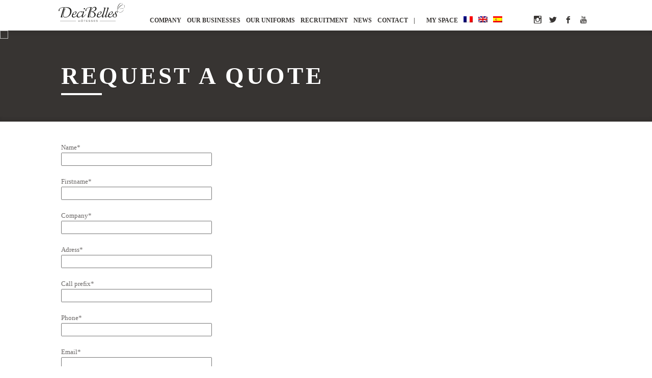

--- FILE ---
content_type: text/html; charset=UTF-8
request_url: https://www.decibelleshotesses.com/demander-un-devis/
body_size: 7584
content:
<!DOCTYPE html>



<!-- BEGIN html -->

<html lang="fr-FR" prefix="og: http://ogp.me/ns#">



<!-- BEGIN head -->

<head>



<!-- Metas -->

<meta charset="UTF-8">

<meta name="viewport" content="width=device-width,initial-scale=1,maximum-scale=1">

<meta http-equiv="x-ua-compatible" content="ie=edge,chrome=1">

<!--IZECOM-->
<!-- Google-->
<link href='http://fonts.googleapis.com/css?family=Great+Vibes' rel='stylesheet' type='text/css'>
<link href='https://fonts.googleapis.com/css?family=Rouge+Script' rel='stylesheet' type='text/css'>
<link href='https://fonts.googleapis.com/css?family=Droid+Sans' rel='stylesheet' type='text/css'>


<!-- Title & Favicon --> 



<link rel="shortcut icon" href="http://www.decibelleshotesses.com/wp-content/uploads/2017/02/favicon-1.png">



<link rel="alternate" hreflang="fr-FR" href="https://www.decibelleshotesses.com/demander-un-devis/" />
<link rel="alternate" hreflang="en-US" href="https://www.decibelleshotesses.com/request-a-quote/?lang=en" />
<link rel="alternate" hreflang="es-ES" href="https://www.decibelleshotesses.com/pida-un-presupuesto/?lang=es" />

<!-- This site is optimized with the Yoast SEO plugin v7.6.1 - https://yoast.com/wordpress/plugins/seo/ -->
<title>Demander un devis - DeciBelles Hôtesses</title>
<link rel="canonical" href="https://www.decibelleshotesses.com/demander-un-devis/" />
<meta property="og:locale" content="fr_FR" />
<meta property="og:type" content="article" />
<meta property="og:title" content="Demander un devis - DeciBelles Hôtesses" />
<meta property="og:url" content="https://www.decibelleshotesses.com/demander-un-devis/" />
<meta property="og:site_name" content="DeciBelles Hôtesses" />
<meta name="twitter:card" content="summary" />
<meta name="twitter:title" content="Demander un devis - DeciBelles Hôtesses" />
<!-- / Yoast SEO plugin. -->

<link rel='dns-prefetch' href='//fonts.googleapis.com' />
<link rel='dns-prefetch' href='//s.w.org' />
<link rel="alternate" type="application/rss+xml" title="DeciBelles Hôtesses &raquo; Flux" href="https://www.decibelleshotesses.com/feed/" />
<link rel="alternate" type="application/rss+xml" title="DeciBelles Hôtesses &raquo; Flux des commentaires" href="https://www.decibelleshotesses.com/comments/feed/" />
<link rel="alternate" type="application/rss+xml" title="DeciBelles Hôtesses &raquo; Demander un devis Flux des commentaires" href="https://www.decibelleshotesses.com/demander-un-devis/feed/" />
		<script type="text/javascript">
			window._wpemojiSettings = {"baseUrl":"https:\/\/s.w.org\/images\/core\/emoji\/2.3\/72x72\/","ext":".png","svgUrl":"https:\/\/s.w.org\/images\/core\/emoji\/2.3\/svg\/","svgExt":".svg","source":{"concatemoji":"https:\/\/www.decibelleshotesses.com\/wp-includes\/js\/wp-emoji-release.min.js?ver=4.8.25"}};
			!function(t,a,e){var r,i,n,o=a.createElement("canvas"),l=o.getContext&&o.getContext("2d");function c(t){var e=a.createElement("script");e.src=t,e.defer=e.type="text/javascript",a.getElementsByTagName("head")[0].appendChild(e)}for(n=Array("flag","emoji4"),e.supports={everything:!0,everythingExceptFlag:!0},i=0;i<n.length;i++)e.supports[n[i]]=function(t){var e,a=String.fromCharCode;if(!l||!l.fillText)return!1;switch(l.clearRect(0,0,o.width,o.height),l.textBaseline="top",l.font="600 32px Arial",t){case"flag":return(l.fillText(a(55356,56826,55356,56819),0,0),e=o.toDataURL(),l.clearRect(0,0,o.width,o.height),l.fillText(a(55356,56826,8203,55356,56819),0,0),e===o.toDataURL())?!1:(l.clearRect(0,0,o.width,o.height),l.fillText(a(55356,57332,56128,56423,56128,56418,56128,56421,56128,56430,56128,56423,56128,56447),0,0),e=o.toDataURL(),l.clearRect(0,0,o.width,o.height),l.fillText(a(55356,57332,8203,56128,56423,8203,56128,56418,8203,56128,56421,8203,56128,56430,8203,56128,56423,8203,56128,56447),0,0),e!==o.toDataURL());case"emoji4":return l.fillText(a(55358,56794,8205,9794,65039),0,0),e=o.toDataURL(),l.clearRect(0,0,o.width,o.height),l.fillText(a(55358,56794,8203,9794,65039),0,0),e!==o.toDataURL()}return!1}(n[i]),e.supports.everything=e.supports.everything&&e.supports[n[i]],"flag"!==n[i]&&(e.supports.everythingExceptFlag=e.supports.everythingExceptFlag&&e.supports[n[i]]);e.supports.everythingExceptFlag=e.supports.everythingExceptFlag&&!e.supports.flag,e.DOMReady=!1,e.readyCallback=function(){e.DOMReady=!0},e.supports.everything||(r=function(){e.readyCallback()},a.addEventListener?(a.addEventListener("DOMContentLoaded",r,!1),t.addEventListener("load",r,!1)):(t.attachEvent("onload",r),a.attachEvent("onreadystatechange",function(){"complete"===a.readyState&&e.readyCallback()})),(r=e.source||{}).concatemoji?c(r.concatemoji):r.wpemoji&&r.twemoji&&(c(r.twemoji),c(r.wpemoji)))}(window,document,window._wpemojiSettings);
		</script>
		<style type="text/css">
img.wp-smiley,
img.emoji {
	display: inline !important;
	border: none !important;
	box-shadow: none !important;
	height: 1em !important;
	width: 1em !important;
	margin: 0 .07em !important;
	vertical-align: -0.1em !important;
	background: none !important;
	padding: 0 !important;
}
</style>
<link rel='stylesheet' id='mgom-overlays-css-css'  href='https://www.decibelleshotesses.com/wp-content/plugins/media-grid-overlay-manager/css/overlays.css?ver=4.8.25' type='text/css' media='all' />
<link rel='stylesheet' id='sw_mobile_menu_load_scripts-css'  href='https://www.decibelleshotesses.com/wp-content/plugins/sw_mobile_menu/css/jquery.mmenu.all.css?ver=4.8.25' type='text/css' media='all' />
<link rel='stylesheet' id='contact-form-7-css'  href='https://www.decibelleshotesses.com/wp-content/plugins/contact-form-7/includes/css/styles.css?ver=5.0.2' type='text/css' media='all' />
<link rel='stylesheet' id='wp-job-manager-applications-frontend-css'  href='https://www.decibelleshotesses.com/wp-content/plugins/wp-job-manager-applications/assets/css/frontend.css?ver=4.8.25' type='text/css' media='all' />
<link rel='stylesheet' id='chosen-css'  href='https://www.decibelleshotesses.com/wp-content/plugins/wp-job-manager/assets/css/chosen.css?ver=1.1.0' type='text/css' media='all' />
<link rel='stylesheet' id='wp-job-manager-frontend-css'  href='https://www.decibelleshotesses.com/wp-content/plugins/wp-job-manager/assets/css/frontend.css?ver=1.28.0.1' type='text/css' media='all' />
<link rel='stylesheet' id='wpml-legacy-horizontal-list-0-css'  href='http://www.decibelleshotesses.com/wp-content/plugins/sitepress-multilingual-cms/templates/language-switchers/legacy-list-horizontal/style.css?ver=1' type='text/css' media='all' />
<style id='wpml-legacy-horizontal-list-0-inline-css' type='text/css'>
.wpml-ls-sidebars-sidebar-1{background-color:#eeeeee;}.wpml-ls-sidebars-sidebar-1, .wpml-ls-sidebars-sidebar-1 .wpml-ls-sub-menu, .wpml-ls-sidebars-sidebar-1 a {border-color:#cdcdcd;}.wpml-ls-sidebars-sidebar-1 a {color:#444444;background-color:#ffffff;}.wpml-ls-sidebars-sidebar-1 a:hover,.wpml-ls-sidebars-sidebar-1 a:focus {color:#000000;background-color:#eeeeee;}.wpml-ls-sidebars-sidebar-1 .wpml-ls-current-language>a {color:#444444;background-color:#ffffff;}.wpml-ls-sidebars-sidebar-1 .wpml-ls-current-language:hover>a, .wpml-ls-sidebars-sidebar-1 .wpml-ls-current-language>a:focus {color:#000000;background-color:#eeeeee;}
.wpml-ls-statics-shortcode_actions{background-color:#eeeeee;}.wpml-ls-statics-shortcode_actions, .wpml-ls-statics-shortcode_actions .wpml-ls-sub-menu, .wpml-ls-statics-shortcode_actions a {border-color:#cdcdcd;}.wpml-ls-statics-shortcode_actions a {color:#444444;background-color:#ffffff;}.wpml-ls-statics-shortcode_actions a:hover,.wpml-ls-statics-shortcode_actions a:focus {color:#000000;background-color:#eeeeee;}.wpml-ls-statics-shortcode_actions .wpml-ls-current-language>a {color:#444444;background-color:#ffffff;}.wpml-ls-statics-shortcode_actions .wpml-ls-current-language:hover>a, .wpml-ls-statics-shortcode_actions .wpml-ls-current-language>a:focus {color:#000000;background-color:#eeeeee;}
</style>
<link rel='stylesheet' id='wpml-menu-item-0-css'  href='http://www.decibelleshotesses.com/wp-content/plugins/sitepress-multilingual-cms/templates/language-switchers/menu-item/style.css?ver=1' type='text/css' media='all' />
<link rel='stylesheet' id='essential-grid-plugin-settings-css'  href='https://www.decibelleshotesses.com/wp-content/plugins/essential-grid/public/assets/css/settings.css?ver=1.1.0' type='text/css' media='all' />
<link rel='stylesheet' id='tp-open-sans-css'  href='https://fonts.googleapis.com/css?family=Open+Sans%3A300%2C400%2C600%2C700%2C800&#038;ver=4.8.25' type='text/css' media='all' />
<link rel='stylesheet' id='tp-raleway-css'  href='https://fonts.googleapis.com/css?family=Raleway%3A100%2C200%2C300%2C400%2C500%2C600%2C700%2C800%2C900&#038;ver=4.8.25' type='text/css' media='all' />
<link rel='stylesheet' id='tp-droid-serif-css'  href='https://fonts.googleapis.com/css?family=Droid+Serif%3A400%2C700&#038;ver=4.8.25' type='text/css' media='all' />
<link rel='stylesheet' id='cms-navigation-style-base-css'  href='https://www.decibelleshotesses.com/wp-content/plugins/wpml-cms-nav/res/css/cms-navigation-base.css?ver=1.5.5' type='text/css' media='screen' />
<link rel='stylesheet' id='cms-navigation-style-css'  href='https://www.decibelleshotesses.com/wp-content/plugins/wpml-cms-nav/res/css/cms-navigation.css?ver=1.5.5' type='text/css' media='screen' />
<link rel='stylesheet' id='style-css'  href='https://www.decibelleshotesses.com/wp-content/themes/anthe/style.css?ver=4.8.25' type='text/css' media='all' />
<link rel='stylesheet' id='custom-css'  href='https://www.decibelleshotesses.com/wp-content/themes/anthe/custom.css?ver=4.8.25' type='text/css' media='all' />
<link rel='stylesheet' id='js_composer_front-css'  href='https://www.decibelleshotesses.com/wp-content/plugins/js_composer/assets/css/js_composer.css?ver=4.3.2' type='text/css' media='all' />
<link rel='stylesheet' id='js_composer_custom_css-css'  href='http://www.decibelleshotesses.com/wp-content/uploads/js_composer/custom.css?ver=4.3.2' type='text/css' media='screen' />
<link rel='stylesheet' id='font-awesome-css'  href='https://www.decibelleshotesses.com/wp-content/plugins/media-grid/css/font-awesome/css/font-awesome.css?ver=4.8.25' type='text/css' media='all' />
<script type='text/javascript' src='https://www.decibelleshotesses.com/wp-includes/js/jquery/jquery.js?ver=1.12.4'></script>
<script type='text/javascript' src='https://www.decibelleshotesses.com/wp-includes/js/jquery/jquery-migrate.min.js?ver=1.4.1'></script>
<script type='text/javascript' src='https://www.decibelleshotesses.com/wp-content/plugins/sw_mobile_menu/js/jquery.mmenu.min.all.js?ver=4.8.25'></script>
<script type='text/javascript' src='https://www.decibelleshotesses.com/wp-content/plugins/sw_mobile_menu/js/sw_mobile_menu.js?ver=4.8.25'></script>
<script type='text/javascript' src='https://www.decibelleshotesses.com/wp-content/plugins/essential-grid/public/assets/js/lightbox.js?ver=1.1.0'></script>
<script type='text/javascript' src='https://www.decibelleshotesses.com/wp-content/plugins/essential-grid/public/assets/js/jquery.themepunch.tools.min.js?ver=1.1.0'></script>
<script type='text/javascript' src='https://www.decibelleshotesses.com/wp-content/plugins/essential-grid/public/assets/js/jquery.themepunch.essential.min.js?ver=1.1.0'></script>
<script type='text/javascript' src='https://www.decibelleshotesses.com/wp-content/plugins/sitepress-multilingual-cms/res/js/jquery.cookie.js?ver=3.7.1'></script>
<script type='text/javascript'>
/* <![CDATA[ */
var wpml_browser_redirect_params = {"pageLanguage":"fr","languageUrls":{"fr_FR":"https:\/\/www.decibelleshotesses.com\/demander-un-devis\/","fr":"https:\/\/www.decibelleshotesses.com\/demander-un-devis\/","FR":"https:\/\/www.decibelleshotesses.com\/demander-un-devis\/","en_US":"https:\/\/www.decibelleshotesses.com\/request-a-quote\/?lang=en","en":"https:\/\/www.decibelleshotesses.com\/request-a-quote\/?lang=en","US":"https:\/\/www.decibelleshotesses.com\/request-a-quote\/?lang=en","es_ES":"https:\/\/www.decibelleshotesses.com\/pida-un-presupuesto\/?lang=es","es":"https:\/\/www.decibelleshotesses.com\/pida-un-presupuesto\/?lang=es","ES":"https:\/\/www.decibelleshotesses.com\/pida-un-presupuesto\/?lang=es"},"cookie":{"name":"_icl_visitor_lang_js","domain":"www.decibelleshotesses.com","path":"\/","expiration":72}};
/* ]]> */
</script>
<script type='text/javascript' src='https://www.decibelleshotesses.com/wp-content/plugins/sitepress-multilingual-cms/res/js/browser-redirect.js?ver=3.7.1'></script>
<link rel='https://api.w.org/' href='https://www.decibelleshotesses.com/wp-json/' />
<link rel='shortlink' href='https://www.decibelleshotesses.com/?p=428' />
<link rel="alternate" type="application/json+oembed" href="https://www.decibelleshotesses.com/wp-json/oembed/1.0/embed?url=https%3A%2F%2Fwww.decibelleshotesses.com%2Fdemander-un-devis%2F" />
<link rel="alternate" type="text/xml+oembed" href="https://www.decibelleshotesses.com/wp-json/oembed/1.0/embed?url=https%3A%2F%2Fwww.decibelleshotesses.com%2Fdemander-un-devis%2F&#038;format=xml" />
<meta name="generator" content="WPML ver:3.7.1 stt:1,4,2;" />
		<style type="text/css">.recentcomments a{display:inline !important;padding:0 !important;margin:0 !important;}</style>
		<meta name="generator" content="Powered by Visual Composer - drag and drop page builder for WordPress."/>
<style id='job_manager_colors'>
.job-type.term-12, .job-type.cdd { color: #e89427; } 
.job-type.term-11, .job-type.cdi { color: #81d742; } 
.job-type.term-124, .job-type.stage { color: ; } 
</style>
<style type="text/css">

@import url("//www.decibelleshotesses.com/wp-content/plugins/media-grid/css/frontend.css");

@import url("//www.decibelleshotesses.com/wp-content/plugins/media-grid/js/jquery.galleria/themes/mediagrid/galleria.mediagrid.css");
@import url("//www.decibelleshotesses.com/wp-content/plugins/media-grid/js/jPlayer/skin/media.grid/jplayer.media.grid.css");

.mg_loader div {
	background-color: #888888;
}

/* cell border */
.mg_box { 
  padding: 5px; 
}

/* cell shadow  */
.mg_shadow_div {
	box-shadow: 0px 0px 3px rgba(25,25,25,0.6);
}

/* image border */
.img_wrap {
	padding: 3px;
	
	
    
    border: 1px solid #CECECE; 
}

/* title under items */
.mg_title_under {
	 
	  	border-color: #CECECE;
		border-width: 0px 1px 1px;
    	border-style: solid;
		
		margin-top: -1px;
	   
}


/* overlay colors */
.img_wrap .overlays .overlay,
.mg_inl_slider_wrap .galleria-image-nav > div,
.mg_inl_slider_wrap .galleria-info-title {
	background: #FFFFFF;
}
.img_wrap:hover .overlays .overlay,
.mg_touch_on .overlays .overlay {
   
	opacity: 0.8;
	filter: alpha(opacity=80) !important;
	 
}
.img_wrap .overlays .cell_more {
	border-bottom-color: #555555;
}
span.mg_overlay_tit,
.mg_inl_slider_wrap .galleria-image-nav > div,
.mg_inl_slider_wrap .galleria-info-description {
	color: #222222;	  
}

/* icons color */
.img_wrap .overlays .cell_more span:before {
    color: #ffffff;
}

/* border radius */
.mg_box, .mg_shadow_div, .mg_box .img_wrap {
  border-radius: 2px;
}
.mg_box .mg_title_under {
  border-bottom-left-radius: 2px;
  border-bottom-right-radius: 2px;
}


/* title under */
.mg_title_under {
    color: #333333;	
    padding-top: 	8px !important;
    padding-right: 	12px;
    padding-bottom: 8px;
    padding-left: 	12px;
}


/* inline text items */

.mg_inl_txt_td {
	padding: 15px 15px 15px 15px;
}

.mg_inl_text .mg_shadow_div {box-shadow: none;}
.mg_inl_text .img_wrap {
	border-color: transparent;
    background: none; 
}



/* FILTERS */
.mg_filter {
	text-align: left;
    padding: 0px 5px;
}
.mg_mobile_filter {
	padding: 0px 5px;
}
.mg_filter a.mgf {	
	color: #666666;
}
.mg_filter a.mgf:hover {	
	color: #535353 !important;
}
.mg_filter a.mgf.mg_cats_selected,
.mg_filter a.mgf.mg_cats_selected:hover {	
	color: #333333 !important;;
}
.mg_new_filters a.mgf {	
	background-color: #ffffff;
    border: 1px solid #bbbbbb;
    border-radius: 2px;
    
    
    margin-left: 0px !important;
    
}
.mg_new_filters a.mgf:hover {	
	background-color: #fdfdfd;
    border: 1px solid #777777;
}
.mg_new_filters a.mgf.mg_cats_selected,
.mg_new_filters a.mgf.mg_cats_selected:hover {	
	background-color: #e5e5e5;
    border: 1px solid #aaaaaa;
}




/*** LIGHTBOX ***/
#mg_full_overlay_wrap {
	background:  #FFFFFF;  
}
#mg_full_overlay_wrap.mg_lb_shown,
#mg_full_overlay_wrap.google_crawler {
	
	opacity: 0.8;
    filter: alpha(opacity=80);
}
#mg_overlay_content {
	width: 50%;max-width: 620px;border: 1px solid	#e2e2e2;border-radius: 0px;padding: 40px 10px 10px;
}



@media screen and (max-width:800px) { 
	/* hidden commands */
	
}


.mg_layout_full .mg_item_content {
	padding: 15px 15px 15px;	
}
.mg_layout_side .mg_item_content {
	padding: padding: 15px 15px 15px 0;
}
.mg_lb_lb_text .mg_item_content {
	padding-top: 10;
}
@media screen and (max-width:760px) { 
	.mg_layout_side .mg_item_content,
    .mg_layout_side .mg_item_content {
		padding: 15px 15px 15px;	
	}	
	.mg_lb_lb_text .mg_item_content {
        padding-top: 10;
    }	
}



/* colors - shadow */
#mg_overlay_content,
.mg_item_load {
    color: #222222;background-color: #FFFFFF;box-shadow: 0 2px 5px rgba(10, 10, 10, 0.4);
}
.mg_item_load {
	
	box-shadow: 0px 2px 5px rgba(10, 10, 10, 0.5);	
    
}


/* icons and loader */
.mg_close_lb:before, .mg_nav_prev > i:before, .mg_nav_next > i:before,
.mg_galleria_slider_wrap .galleria-thumb-nav-left:before, .mg_galleria_slider_wrap .galleria-thumb-nav-right:before,
#mg_socials span:before {
	color: #666666;
}
#mg_full_overlay .mg_loader div {
	background-color: #666666;
}
 

/* navigation elements background color and border radius */
#mg_lb_inside_nav > * > i, #mg_lb_inside_nav > * > img,
#mg_lb_top_nav > * > *, #mg_top_close,
.mg_side_nav > * {
	background-color: #FFFFFF; 
}


 
  
</style>
</head>

<!-- END head -->






<!-- BEGIN body -->

<body class="page-template-default page page-id-428 multipage anthe wpb-js-composer js-comp-ver-4.3.2 vc_responsive">

<div class="head top fix">
  <div class="wrap">
    
    <div class="logo">
              <a href="https://www.decibelleshotesses.com"><img src="http://www.decibelleshotesses.com/wp-content/uploads/2014/09/decibelle-logo-noir-1-1.png" title="DeciBelles Hôtesses" alt="DeciBelles Hôtesses"></a>
        </div>
    <!-- /logo-->
    
    <ol class="menu">
      <li id="menu-item-982" class="menu-item menu-item-type-custom menu-item-object-custom menu-item-has-children menu-item-982"><a>L&rsquo;agence</a>
<ul  class="sub-menu">
	<li id="menu-item-981" class="menu-item menu-item-type-post_type menu-item-object-page menu-item-981"><a href="https://www.decibelleshotesses.com/lagence/">L’agence</a></li>
	<li id="menu-item-276" class="menu-item menu-item-type-post_type menu-item-object-page menu-item-276"><a href="https://www.decibelleshotesses.com/nos-engagements/">Nos engagements</a></li>
	<li id="menu-item-280" class="menu-item menu-item-type-post_type menu-item-object-page menu-item-280"><a href="https://www.decibelleshotesses.com/nos-valeurs/">Nos valeurs</a></li>
	<li id="menu-item-278" class="menu-item menu-item-type-post_type menu-item-object-page menu-item-278"><a href="https://www.decibelleshotesses.com/nos-references/">Nos références</a></li>
</ul>
</li>
<li id="menu-item-277" class="menu-item menu-item-type-post_type menu-item-object-page menu-item-277"><a href="https://www.decibelleshotesses.com/nos-metiers/">Nos métiers</a></li>
<li id="menu-item-279" class="menu-item menu-item-type-post_type menu-item-object-page menu-item-279"><a href="https://www.decibelleshotesses.com/nos-uniformes/">Nos uniformes</a></li>
<li id="menu-item-1214" class="menu-item menu-item-type-custom menu-item-object-custom menu-item-has-children menu-item-1214"><a>Recrutement</a>
<ul  class="sub-menu">
	<li id="menu-item-281" class="menu-item menu-item-type-post_type menu-item-object-page menu-item-281"><a href="https://www.decibelleshotesses.com/offres-demploi/">Offres d&#8217;emploi</a></li>
	<li id="menu-item-3444" class="menu-item menu-item-type-custom menu-item-object-custom menu-item-3444"><a href="https://decibelles.planyapp.io/login/create">Candidature spontanée</a></li>
	<li id="menu-item-3445" class="menu-item menu-item-type-custom menu-item-object-custom menu-item-3445"><a href="https://decibelles.planyapp.io/login">Espace Hôtesses</a></li>
</ul>
</li>
<li id="menu-item-275" class="menu-item menu-item-type-post_type menu-item-object-page menu-item-275"><a href="https://www.decibelleshotesses.com/news/">News</a></li>
<li id="menu-item-2051" class="menu-item menu-item-type-custom menu-item-object-custom current-menu-ancestor current-menu-parent menu-item-has-children menu-item-2051"><a>Contact</a>
<ul  class="sub-menu">
	<li id="menu-item-2050" class="menu-item menu-item-type-post_type menu-item-object-page menu-item-2050"><a href="https://www.decibelleshotesses.com/contact/">Contactez-nous</a></li>
	<li id="menu-item-1516" class="menu-item menu-item-type-post_type menu-item-object-page current-menu-item page_item page-item-428 current_page_item menu-item-1516"><a href="https://www.decibelleshotesses.com/demander-un-devis/">Demander un devis</a></li>
</ul>
</li>
<li id="menu-item-1239" class="menu-item menu-item-type-custom menu-item-object-custom menu-item-1239"><a target="_blank" href="https://client.decibelleshotesses.com">Mon espace</a></li>
<li id="menu-item-wpml-ls-2-fr" class="menu-item-language menu-item-language-current menu-item wpml-ls-slot-2 wpml-ls-item wpml-ls-item-fr wpml-ls-current-language wpml-ls-menu-item wpml-ls-first-item menu-item-wpml-ls-2-fr"><a href="https://www.decibelleshotesses.com/demander-un-devis/"><img class="wpml-ls-flag" src="https://www.decibelleshotesses.com/wp-content/plugins/sitepress-multilingual-cms/res/flags/fr.png" alt="fr" title="Français"></a></li>
<li id="menu-item-wpml-ls-2-en" class="menu-item-language menu-item wpml-ls-slot-2 wpml-ls-item wpml-ls-item-en wpml-ls-menu-item menu-item-wpml-ls-2-en"><a href="https://www.decibelleshotesses.com/request-a-quote/?lang=en"><img class="wpml-ls-flag" src="https://www.decibelleshotesses.com/wp-content/plugins/sitepress-multilingual-cms/res/flags/en.png" alt="en" title="English"></a></li>
<li id="menu-item-wpml-ls-2-es" class="menu-item-language menu-item wpml-ls-slot-2 wpml-ls-item wpml-ls-item-es wpml-ls-menu-item wpml-ls-last-item menu-item-wpml-ls-2-es"><a href="https://www.decibelleshotesses.com/pida-un-presupuesto/?lang=es"><img class="wpml-ls-flag" src="https://www.decibelleshotesses.com/wp-content/plugins/sitepress-multilingual-cms/res/flags/es.png" alt="es" title="Español"></a></li>
    </ol>
    <!-- /menu-->
    
    <ol class="social">
  
<li><a href='http://instagram.com/decibelleshotesses'>x</a></li><li><a href='http://twitter.com/@BellesDeci'>a</a></li><li><a href='https://www.facebook.com/pages/Decibelles-Htesses/220693837960420'>b</a></li><li><a href='https://www.youtube.com/channel/UCRRWPYInvSL4uFbhvKNOgkQ'>r</a></li>
</ol>    <!-- /social-->
    
        <select id="menu-list-mobile">
      <option value=''>NAVIGATE&hellip;</option>
      
      <option value=''>L'agence</option>
<option value='https://www.decibelleshotesses.com/lagence/'>- L’agence</option>
<option value='https://www.decibelleshotesses.com/nos-engagements/'>- Nos engagements</option>
<option value='https://www.decibelleshotesses.com/nos-valeurs/'>- Nos valeurs</option>
<option value='https://www.decibelleshotesses.com/nos-references/'>- Nos références</option>
<option value='https://www.decibelleshotesses.com/nos-metiers/'>Nos métiers</option>
<option value='https://www.decibelleshotesses.com/nos-uniformes/'>Nos uniformes</option>
<option value=''>Recrutement</option>
<option value='https://www.decibelleshotesses.com/offres-demploi/'>- Offres d'emploi</option>
<option value='https://decibelles.planyapp.io/login/create'>- Candidature spontanée</option>
<option value='https://decibelles.planyapp.io/login'>- Espace Hôtesses</option>
<option value='https://www.decibelleshotesses.com/news/'>News</option>
<option value=''>Contact</option>
<option value='https://www.decibelleshotesses.com/contact/'>- Contactez-nous</option>
<option value='https://www.decibelleshotesses.com/demander-un-devis/'>- Demander un devis</option>
<option value='https://client.decibelleshotesses.com'>Mon espace</option>
    </select>
    <!-- /menu-list-mobile-->
      </div>
</div>

<!-- BEGIN section -->
<div id="section-428" class="section " style="">

  
  <div class="title bg-container">
          <img src="http://wp.alaja.info/anthe/wp-content/uploads/2013/02/services-bg.jpg" class="bg">
        <div class="wrap">
      <h1>Demander un devis</h1>
    </div>
  </div>
  <!-- /title-->

  
  <div class="post group wrap">
  
  <div class="vc_row wpb_row vc_row-fluid">
	<div class="vc_col-sm-4 wpb_column vc_column_container">
		<div class="wpb_wrapper">
			<div role="form" class="wpcf7" id="wpcf7-f406-p428-o1" lang="fr-FR" dir="ltr">
<div class="screen-reader-response"></div>
<form action="/demander-un-devis/#wpcf7-f406-p428-o1" method="post" class="wpcf7-form" novalidate="novalidate">
<div style="display: none;">
<input type="hidden" name="_wpcf7" value="406" />
<input type="hidden" name="_wpcf7_version" value="5.0.2" />
<input type="hidden" name="_wpcf7_locale" value="fr_FR" />
<input type="hidden" name="_wpcf7_unit_tag" value="wpcf7-f406-p428-o1" />
<input type="hidden" name="_wpcf7_container_post" value="428" />
</div>
<p>Nom*<br />
    <span class="wpcf7-form-control-wrap nom"><input type="text" name="nom" value="" size="40" class="wpcf7-form-control wpcf7-text wpcf7-validates-as-required" aria-required="true" aria-invalid="false" /></span> </p>
<p>Prénom*<br />
    <span class="wpcf7-form-control-wrap prenom"><input type="text" name="prenom" value="" size="40" class="wpcf7-form-control wpcf7-text wpcf7-validates-as-required" aria-required="true" aria-invalid="false" /></span> </p>
<p>Entreprise*<br />
    <span class="wpcf7-form-control-wrap entreprise"><input type="text" name="entreprise" value="" size="40" class="wpcf7-form-control wpcf7-text wpcf7-validates-as-required" aria-required="true" aria-invalid="false" /></span> </p>
<p>Adresse*<br />
<span class="wpcf7-form-control-wrap adresse"><input type="text" name="adresse" value="" size="40" class="wpcf7-form-control wpcf7-text wpcf7-validates-as-required required" aria-required="true" aria-invalid="false" /></span> </p>
<p>Indicatif téléphonique*<br />
<span class="wpcf7-form-control-wrap prefix"><input type="text" name="prefix" value="" size="40" class="wpcf7-form-control wpcf7-text wpcf7-validates-as-required required" aria-required="true" aria-invalid="false" /></span> </p>
<p>Téléphone*<br />
<span class="wpcf7-form-control-wrap tel"><input type="tel" name="tel" value="" size="40" maxlength="14" class="wpcf7-form-control wpcf7-text wpcf7-tel wpcf7-validates-as-required wpcf7-validates-as-tel required" aria-required="true" aria-invalid="false" /></span> </p>
<p>Email*<br />
    <span class="wpcf7-form-control-wrap email"><input type="email" name="email" value="" size="40" class="wpcf7-form-control wpcf7-text wpcf7-email wpcf7-validates-as-required wpcf7-validates-as-email required" aria-required="true" aria-invalid="false" /></span> </p>
<p>Type de prestations souhaité*<br />
       <span class="wpcf7-form-control-wrap type"><select name="type" class="wpcf7-form-control wpcf7-select" aria-invalid="false"><option value="Entreprise">Entreprise</option><option value="Événementiel">Événementiel</option><option value="Aeroportuaire">Aeroportuaire</option></select></span></p>
<p>Date de l'évènement*<br />
<span class="wpcf7-form-control-wrap dateevenement"><input type="text" name="dateevenement" value="" size="40" class="wpcf7-form-control wpcf7-text wpcf7-validates-as-required required" aria-required="true" aria-invalid="false" /></span> </p>
<p>Nombre d'hôtesses*<br />
<span class="wpcf7-form-control-wrap nombrehotesses"><input type="text" name="nombrehotesses" value="" size="40" class="wpcf7-form-control wpcf7-text wpcf7-validates-as-required required" aria-required="true" aria-invalid="false" /></span> </p>
<p>Votre message<br />
    <span class="wpcf7-form-control-wrap message"><textarea name="message" cols="40" rows="10" class="wpcf7-form-control wpcf7-textarea" aria-invalid="false"></textarea></span> </p>
<p><input type="submit" value="Envoyer" class="wpcf7-form-control wpcf7-submit" /></p>
<div class="wpcf7-response-output wpcf7-display-none"></div></form></div>
		</div> 
	</div> 
</div>
  
  </div>

  
<div class="clear"></div>
<div class="foot group post wrap">
  <hr>
  <p class="l">&copy; 2014 <b>DeciBelles Hôtesses</b> - Conception et réalisation : <a href="http://www.izecom.fr">Izecom</a>
<a href="http://www.dev.decibelles.izecom.fr/mentions-legales/" style="color:#777777;float: right">Mentions légales</a></p>
  <p class="r">
          
  </p>
</div>
<!-- /post.foot-->

  
</div>
<!-- END section -->


    <script type="text/javascript">
    if(	navigator.appVersion.indexOf("MSIE 8.") != -1 || navigator.appVersion.indexOf("MSIE 9.") != -1 ) {
		document.body.className += ' mg_old_loader';
	} else {
		document.body.className += ' mg_new_loader';
	}
	</script>
    
<script>
  (function(i,s,o,g,r,a,m){i['GoogleAnalyticsObject']=r;i[r]=i[r]||function(){
  (i[r].q=i[r].q||[]).push(arguments)},i[r].l=1*new Date();a=s.createElement(o),
  m=s.getElementsByTagName(o)[0];a.async=1;a.src=g;m.parentNode.insertBefore(a,m)
  })(window,document,'script','https://www.google-analytics.com/analytics.js','ga');

  ga('create', 'UA-79257920-1', 'auto');
  ga('send', 'pageview');


</script>
<script type='text/javascript' src='https://www.decibelleshotesses.com/wp-content/plugins/media-grid-overlay-manager/js/overlays.js?ver=1.15'></script>
<script type='text/javascript' src='https://www.decibelleshotesses.com/wp-content/plugins/media-grid/js/frontend.js?ver=3.113'></script>
<script type='text/javascript'>
/* <![CDATA[ */
var wpcf7 = {"apiSettings":{"root":"https:\/\/www.decibelleshotesses.com\/wp-json\/contact-form-7\/v1","namespace":"contact-form-7\/v1"},"recaptcha":{"messages":{"empty":"Merci de confirmer que vous n\u2019\u00eates pas un robot."}}};
/* ]]> */
</script>
<script type='text/javascript' src='https://www.decibelleshotesses.com/wp-content/plugins/contact-form-7/includes/js/scripts.js?ver=5.0.2'></script>
<script type='text/javascript' src='https://www.decibelleshotesses.com/wp-content/themes/anthe/script.js?ver=0.28'></script>
<script type='text/javascript' src='https://www.decibelleshotesses.com/wp-content/themes/anthe/3rd/fitvids.js'></script>
<script type='text/javascript'>
/* <![CDATA[ */
var job_manager_chosen_multiselect_args = {"search_contains":"1"};
/* ]]> */
</script>
<script type='text/javascript' src='https://www.decibelleshotesses.com/wp-content/plugins/wp-job-manager/assets/js/jquery-chosen/chosen.jquery.min.js?ver=1.1.0'></script>
<script type='text/javascript' src='https://www.decibelleshotesses.com/wp-content/plugins/wp-job-manager-locations/assets/js/main.js?ver=20140525'></script>
<script type='text/javascript' src='https://www.decibelleshotesses.com/wp-includes/js/wp-embed.min.js?ver=4.8.25'></script>
<script type='text/javascript'>
/* <![CDATA[ */
var icl_vars = {"current_language":"fr","icl_home":"http:\/\/www.decibelleshotesses.com","ajax_url":"https:\/\/www.decibelleshotesses.com\/wp-admin\/admin-ajax.php","url_type":"3"};
/* ]]> */
</script>
<script type='text/javascript' src='https://www.decibelleshotesses.com/wp-content/plugins/sitepress-multilingual-cms/res/js/sitepress.js?ver=4.8.25'></script>
<script type='text/javascript' src='https://www.decibelleshotesses.com/wp-content/plugins/js_composer/assets/js/js_composer_front.js?ver=4.3.2'></script>

	<script type="text/javascript">
	// Media Grid global dynamic vars
	mg_boxMargin = 5;
	mg_boxBorder = 1;
	mg_imgPadding = 3;
	mg_delayed_fx = true;
	mg_filters_behav = 'standard';
	mg_lightbox_mode = "mg_classic_lb";
	mg_lb_touchswipe = true;
	mg_mobile = 800; 

	// Galleria global vars
	mg_galleria_fx = 'fadeslide';
	mg_galleria_fx_time = 400; 
	mg_galleria_interval = 3000;
	</script>	
	
        <script type="text/javascript">
		jQuery(document).ready(function() {
			jQuery('body').delegate('.mg_grid_wrap *, #mg_full_overlay *', "contextmenu", function(e) {
                e.preventDefault();
            });
		});
		</script>
        
</body>
<!--END body-->
</html>
<!--END html-->

--- FILE ---
content_type: text/html; charset=UTF-8
request_url: https://www.decibelleshotesses.com/request-a-quote/?lang=en
body_size: 7532
content:
<!DOCTYPE html>



<!-- BEGIN html -->

<html lang="en-US" prefix="og: http://ogp.me/ns#">



<!-- BEGIN head -->

<head>



<!-- Metas -->

<meta charset="UTF-8">

<meta name="viewport" content="width=device-width,initial-scale=1,maximum-scale=1">

<meta http-equiv="x-ua-compatible" content="ie=edge,chrome=1">

<!--IZECOM-->
<!-- Google-->
<link href='http://fonts.googleapis.com/css?family=Great+Vibes' rel='stylesheet' type='text/css'>
<link href='https://fonts.googleapis.com/css?family=Rouge+Script' rel='stylesheet' type='text/css'>
<link href='https://fonts.googleapis.com/css?family=Droid+Sans' rel='stylesheet' type='text/css'>


<!-- Title & Favicon --> 



<link rel="shortcut icon" href="http://www.decibelleshotesses.com/wp-content/uploads/2017/02/favicon-1.png">



<link rel="alternate" hreflang="fr-FR" href="https://www.decibelleshotesses.com/demander-un-devis/" />
<link rel="alternate" hreflang="en-US" href="https://www.decibelleshotesses.com/request-a-quote/?lang=en" />
<link rel="alternate" hreflang="es-ES" href="https://www.decibelleshotesses.com/pida-un-presupuesto/?lang=es" />

<!-- This site is optimized with the Yoast SEO plugin v7.6.1 - https://yoast.com/wordpress/plugins/seo/ -->
<title>Request a quote - Decibelles Hôtesses</title>
<link rel="canonical" href="https://www.decibelleshotesses.com/request-a-quote/?lang=en" />
<meta property="og:locale" content="en_US" />
<meta property="og:type" content="article" />
<meta property="og:title" content="Request a quote - Decibelles Hôtesses" />
<meta property="og:url" content="https://www.decibelleshotesses.com/request-a-quote/?lang=en" />
<meta property="og:site_name" content="Decibelles Hôtesses" />
<meta name="twitter:card" content="summary" />
<meta name="twitter:title" content="Request a quote - Decibelles Hôtesses" />
<!-- / Yoast SEO plugin. -->

<link rel='dns-prefetch' href='//fonts.googleapis.com' />
<link rel='dns-prefetch' href='//s.w.org' />
<link rel="alternate" type="application/rss+xml" title="Decibelles Hôtesses &raquo; Feed" href="https://www.decibelleshotesses.com/feed/?lang=en" />
<link rel="alternate" type="application/rss+xml" title="Decibelles Hôtesses &raquo; Comments Feed" href="https://www.decibelleshotesses.com/comments/feed/?lang=en" />
<link rel="alternate" type="application/rss+xml" title="Decibelles Hôtesses &raquo; Request a quote Comments Feed" href="https://www.decibelleshotesses.com/request-a-quote/feed/?lang=en" />
		<script type="text/javascript">
			window._wpemojiSettings = {"baseUrl":"https:\/\/s.w.org\/images\/core\/emoji\/2.3\/72x72\/","ext":".png","svgUrl":"https:\/\/s.w.org\/images\/core\/emoji\/2.3\/svg\/","svgExt":".svg","source":{"concatemoji":"https:\/\/www.decibelleshotesses.com\/wp-includes\/js\/wp-emoji-release.min.js?ver=4.8.25"}};
			!function(t,a,e){var r,i,n,o=a.createElement("canvas"),l=o.getContext&&o.getContext("2d");function c(t){var e=a.createElement("script");e.src=t,e.defer=e.type="text/javascript",a.getElementsByTagName("head")[0].appendChild(e)}for(n=Array("flag","emoji4"),e.supports={everything:!0,everythingExceptFlag:!0},i=0;i<n.length;i++)e.supports[n[i]]=function(t){var e,a=String.fromCharCode;if(!l||!l.fillText)return!1;switch(l.clearRect(0,0,o.width,o.height),l.textBaseline="top",l.font="600 32px Arial",t){case"flag":return(l.fillText(a(55356,56826,55356,56819),0,0),e=o.toDataURL(),l.clearRect(0,0,o.width,o.height),l.fillText(a(55356,56826,8203,55356,56819),0,0),e===o.toDataURL())?!1:(l.clearRect(0,0,o.width,o.height),l.fillText(a(55356,57332,56128,56423,56128,56418,56128,56421,56128,56430,56128,56423,56128,56447),0,0),e=o.toDataURL(),l.clearRect(0,0,o.width,o.height),l.fillText(a(55356,57332,8203,56128,56423,8203,56128,56418,8203,56128,56421,8203,56128,56430,8203,56128,56423,8203,56128,56447),0,0),e!==o.toDataURL());case"emoji4":return l.fillText(a(55358,56794,8205,9794,65039),0,0),e=o.toDataURL(),l.clearRect(0,0,o.width,o.height),l.fillText(a(55358,56794,8203,9794,65039),0,0),e!==o.toDataURL()}return!1}(n[i]),e.supports.everything=e.supports.everything&&e.supports[n[i]],"flag"!==n[i]&&(e.supports.everythingExceptFlag=e.supports.everythingExceptFlag&&e.supports[n[i]]);e.supports.everythingExceptFlag=e.supports.everythingExceptFlag&&!e.supports.flag,e.DOMReady=!1,e.readyCallback=function(){e.DOMReady=!0},e.supports.everything||(r=function(){e.readyCallback()},a.addEventListener?(a.addEventListener("DOMContentLoaded",r,!1),t.addEventListener("load",r,!1)):(t.attachEvent("onload",r),a.attachEvent("onreadystatechange",function(){"complete"===a.readyState&&e.readyCallback()})),(r=e.source||{}).concatemoji?c(r.concatemoji):r.wpemoji&&r.twemoji&&(c(r.twemoji),c(r.wpemoji)))}(window,document,window._wpemojiSettings);
		</script>
		<style type="text/css">
img.wp-smiley,
img.emoji {
	display: inline !important;
	border: none !important;
	box-shadow: none !important;
	height: 1em !important;
	width: 1em !important;
	margin: 0 .07em !important;
	vertical-align: -0.1em !important;
	background: none !important;
	padding: 0 !important;
}
</style>
<link rel='stylesheet' id='mgom-overlays-css-css'  href='https://www.decibelleshotesses.com/wp-content/plugins/media-grid-overlay-manager/css/overlays.css?ver=4.8.25' type='text/css' media='all' />
<link rel='stylesheet' id='sw_mobile_menu_load_scripts-css'  href='https://www.decibelleshotesses.com/wp-content/plugins/sw_mobile_menu/css/jquery.mmenu.all.css?ver=4.8.25' type='text/css' media='all' />
<link rel='stylesheet' id='contact-form-7-css'  href='https://www.decibelleshotesses.com/wp-content/plugins/contact-form-7/includes/css/styles.css?ver=5.0.2' type='text/css' media='all' />
<link rel='stylesheet' id='wp-job-manager-applications-frontend-css'  href='https://www.decibelleshotesses.com/wp-content/plugins/wp-job-manager-applications/assets/css/frontend.css?ver=4.8.25' type='text/css' media='all' />
<link rel='stylesheet' id='chosen-css'  href='https://www.decibelleshotesses.com/wp-content/plugins/wp-job-manager/assets/css/chosen.css?ver=1.1.0' type='text/css' media='all' />
<link rel='stylesheet' id='wp-job-manager-frontend-css'  href='https://www.decibelleshotesses.com/wp-content/plugins/wp-job-manager/assets/css/frontend.css?ver=1.28.0.1' type='text/css' media='all' />
<link rel='stylesheet' id='wpml-legacy-horizontal-list-0-css'  href='http://www.decibelleshotesses.com/wp-content/plugins/sitepress-multilingual-cms/templates/language-switchers/legacy-list-horizontal/style.css?ver=1' type='text/css' media='all' />
<style id='wpml-legacy-horizontal-list-0-inline-css' type='text/css'>
.wpml-ls-sidebars-sidebar-1{background-color:#eeeeee;}.wpml-ls-sidebars-sidebar-1, .wpml-ls-sidebars-sidebar-1 .wpml-ls-sub-menu, .wpml-ls-sidebars-sidebar-1 a {border-color:#cdcdcd;}.wpml-ls-sidebars-sidebar-1 a {color:#444444;background-color:#ffffff;}.wpml-ls-sidebars-sidebar-1 a:hover,.wpml-ls-sidebars-sidebar-1 a:focus {color:#000000;background-color:#eeeeee;}.wpml-ls-sidebars-sidebar-1 .wpml-ls-current-language>a {color:#444444;background-color:#ffffff;}.wpml-ls-sidebars-sidebar-1 .wpml-ls-current-language:hover>a, .wpml-ls-sidebars-sidebar-1 .wpml-ls-current-language>a:focus {color:#000000;background-color:#eeeeee;}
.wpml-ls-statics-shortcode_actions{background-color:#eeeeee;}.wpml-ls-statics-shortcode_actions, .wpml-ls-statics-shortcode_actions .wpml-ls-sub-menu, .wpml-ls-statics-shortcode_actions a {border-color:#cdcdcd;}.wpml-ls-statics-shortcode_actions a {color:#444444;background-color:#ffffff;}.wpml-ls-statics-shortcode_actions a:hover,.wpml-ls-statics-shortcode_actions a:focus {color:#000000;background-color:#eeeeee;}.wpml-ls-statics-shortcode_actions .wpml-ls-current-language>a {color:#444444;background-color:#ffffff;}.wpml-ls-statics-shortcode_actions .wpml-ls-current-language:hover>a, .wpml-ls-statics-shortcode_actions .wpml-ls-current-language>a:focus {color:#000000;background-color:#eeeeee;}
</style>
<link rel='stylesheet' id='wpml-menu-item-0-css'  href='http://www.decibelleshotesses.com/wp-content/plugins/sitepress-multilingual-cms/templates/language-switchers/menu-item/style.css?ver=1' type='text/css' media='all' />
<link rel='stylesheet' id='essential-grid-plugin-settings-css'  href='https://www.decibelleshotesses.com/wp-content/plugins/essential-grid/public/assets/css/settings.css?ver=1.1.0' type='text/css' media='all' />
<link rel='stylesheet' id='tp-open-sans-css'  href='https://fonts.googleapis.com/css?family=Open+Sans%3A300%2C400%2C600%2C700%2C800&#038;ver=4.8.25' type='text/css' media='all' />
<link rel='stylesheet' id='tp-raleway-css'  href='https://fonts.googleapis.com/css?family=Raleway%3A100%2C200%2C300%2C400%2C500%2C600%2C700%2C800%2C900&#038;ver=4.8.25' type='text/css' media='all' />
<link rel='stylesheet' id='tp-droid-serif-css'  href='https://fonts.googleapis.com/css?family=Droid+Serif%3A400%2C700&#038;ver=4.8.25' type='text/css' media='all' />
<link rel='stylesheet' id='cms-navigation-style-base-css'  href='https://www.decibelleshotesses.com/wp-content/plugins/wpml-cms-nav/res/css/cms-navigation-base.css?ver=1.5.5' type='text/css' media='screen' />
<link rel='stylesheet' id='cms-navigation-style-css'  href='https://www.decibelleshotesses.com/wp-content/plugins/wpml-cms-nav/res/css/cms-navigation.css?ver=1.5.5' type='text/css' media='screen' />
<link rel='stylesheet' id='style-css'  href='https://www.decibelleshotesses.com/wp-content/themes/anthe/style.css?ver=4.8.25' type='text/css' media='all' />
<link rel='stylesheet' id='custom-css'  href='https://www.decibelleshotesses.com/wp-content/themes/anthe/custom.css?ver=4.8.25' type='text/css' media='all' />
<link rel='stylesheet' id='js_composer_front-css'  href='https://www.decibelleshotesses.com/wp-content/plugins/js_composer/assets/css/js_composer.css?ver=4.3.2' type='text/css' media='all' />
<link rel='stylesheet' id='js_composer_custom_css-css'  href='http://www.decibelleshotesses.com/wp-content/uploads/js_composer/custom.css?ver=4.3.2' type='text/css' media='screen' />
<link rel='stylesheet' id='font-awesome-css'  href='https://www.decibelleshotesses.com/wp-content/plugins/media-grid/css/font-awesome/css/font-awesome.css?ver=4.8.25' type='text/css' media='all' />
<script type='text/javascript' src='https://www.decibelleshotesses.com/wp-includes/js/jquery/jquery.js?ver=1.12.4'></script>
<script type='text/javascript' src='https://www.decibelleshotesses.com/wp-includes/js/jquery/jquery-migrate.min.js?ver=1.4.1'></script>
<script type='text/javascript' src='https://www.decibelleshotesses.com/wp-content/plugins/sw_mobile_menu/js/jquery.mmenu.min.all.js?ver=4.8.25'></script>
<script type='text/javascript' src='https://www.decibelleshotesses.com/wp-content/plugins/sw_mobile_menu/js/sw_mobile_menu.js?ver=4.8.25'></script>
<script type='text/javascript' src='https://www.decibelleshotesses.com/wp-content/plugins/essential-grid/public/assets/js/lightbox.js?ver=1.1.0'></script>
<script type='text/javascript' src='https://www.decibelleshotesses.com/wp-content/plugins/essential-grid/public/assets/js/jquery.themepunch.tools.min.js?ver=1.1.0'></script>
<script type='text/javascript' src='https://www.decibelleshotesses.com/wp-content/plugins/essential-grid/public/assets/js/jquery.themepunch.essential.min.js?ver=1.1.0'></script>
<script type='text/javascript' src='https://www.decibelleshotesses.com/wp-content/plugins/sitepress-multilingual-cms/res/js/jquery.cookie.js?ver=3.7.1'></script>
<script type='text/javascript'>
/* <![CDATA[ */
var wpml_browser_redirect_params = {"pageLanguage":"en","languageUrls":{"fr_FR":"https:\/\/www.decibelleshotesses.com\/demander-un-devis\/","fr":"https:\/\/www.decibelleshotesses.com\/demander-un-devis\/","FR":"https:\/\/www.decibelleshotesses.com\/demander-un-devis\/","en_US":"https:\/\/www.decibelleshotesses.com\/request-a-quote\/?lang=en","en":"https:\/\/www.decibelleshotesses.com\/request-a-quote\/?lang=en","US":"https:\/\/www.decibelleshotesses.com\/request-a-quote\/?lang=en","es_ES":"https:\/\/www.decibelleshotesses.com\/pida-un-presupuesto\/?lang=es","es":"https:\/\/www.decibelleshotesses.com\/pida-un-presupuesto\/?lang=es","ES":"https:\/\/www.decibelleshotesses.com\/pida-un-presupuesto\/?lang=es"},"cookie":{"name":"_icl_visitor_lang_js","domain":"www.decibelleshotesses.com","path":"\/","expiration":72}};
/* ]]> */
</script>
<script type='text/javascript' src='https://www.decibelleshotesses.com/wp-content/plugins/sitepress-multilingual-cms/res/js/browser-redirect.js?ver=3.7.1'></script>
<link rel='https://api.w.org/' href='https://www.decibelleshotesses.com/wp-json/?lang=en/' />
<link rel='shortlink' href='https://www.decibelleshotesses.com/?p=1087&#038;lang=en' />
<link rel="alternate" type="application/json+oembed" href="https://www.decibelleshotesses.com/wp-json/?lang=en%2Foembed%2F1.0%2Fembed&#038;url=https%3A%2F%2Fwww.decibelleshotesses.com%2Frequest-a-quote%2F%3Flang%3Den" />
<link rel="alternate" type="text/xml+oembed" href="https://www.decibelleshotesses.com/wp-json/?lang=en%2Foembed%2F1.0%2Fembed&#038;url=https%3A%2F%2Fwww.decibelleshotesses.com%2Frequest-a-quote%2F%3Flang%3Den&#038;format=xml" />
<meta name="generator" content="WPML ver:3.7.1 stt:1,4,2;" />
		<style type="text/css">.recentcomments a{display:inline !important;padding:0 !important;margin:0 !important;}</style>
		<meta name="generator" content="Powered by Visual Composer - drag and drop page builder for WordPress."/>
<style id='job_manager_colors'>
.job-type.term-61, .job-type.cdd-en { color: ; } 
.job-type.term-66, .job-type.cdi-en { color: ; } 
</style>
<style type="text/css">

@import url("//www.decibelleshotesses.com/wp-content/plugins/media-grid/css/frontend.css");

@import url("//www.decibelleshotesses.com/wp-content/plugins/media-grid/js/jquery.galleria/themes/mediagrid/galleria.mediagrid.css");
@import url("//www.decibelleshotesses.com/wp-content/plugins/media-grid/js/jPlayer/skin/media.grid/jplayer.media.grid.css");

.mg_loader div {
	background-color: #888888;
}

/* cell border */
.mg_box { 
  padding: 5px; 
}

/* cell shadow  */
.mg_shadow_div {
	box-shadow: 0px 0px 3px rgba(25,25,25,0.6);
}

/* image border */
.img_wrap {
	padding: 3px;
	
	
    
    border: 1px solid #CECECE; 
}

/* title under items */
.mg_title_under {
	 
	  	border-color: #CECECE;
		border-width: 0px 1px 1px;
    	border-style: solid;
		
		margin-top: -1px;
	   
}


/* overlay colors */
.img_wrap .overlays .overlay,
.mg_inl_slider_wrap .galleria-image-nav > div,
.mg_inl_slider_wrap .galleria-info-title {
	background: #FFFFFF;
}
.img_wrap:hover .overlays .overlay,
.mg_touch_on .overlays .overlay {
   
	opacity: 0.8;
	filter: alpha(opacity=80) !important;
	 
}
.img_wrap .overlays .cell_more {
	border-bottom-color: #555555;
}
span.mg_overlay_tit,
.mg_inl_slider_wrap .galleria-image-nav > div,
.mg_inl_slider_wrap .galleria-info-description {
	color: #222222;	  
}

/* icons color */
.img_wrap .overlays .cell_more span:before {
    color: #ffffff;
}

/* border radius */
.mg_box, .mg_shadow_div, .mg_box .img_wrap {
  border-radius: 2px;
}
.mg_box .mg_title_under {
  border-bottom-left-radius: 2px;
  border-bottom-right-radius: 2px;
}


/* title under */
.mg_title_under {
    color: #333333;	
    padding-top: 	8px !important;
    padding-right: 	12px;
    padding-bottom: 8px;
    padding-left: 	12px;
}


/* inline text items */

.mg_inl_txt_td {
	padding: 15px 15px 15px 15px;
}

.mg_inl_text .mg_shadow_div {box-shadow: none;}
.mg_inl_text .img_wrap {
	border-color: transparent;
    background: none; 
}



/* FILTERS */
.mg_filter {
	text-align: left;
    padding: 0px 5px;
}
.mg_mobile_filter {
	padding: 0px 5px;
}
.mg_filter a.mgf {	
	color: #666666;
}
.mg_filter a.mgf:hover {	
	color: #535353 !important;
}
.mg_filter a.mgf.mg_cats_selected,
.mg_filter a.mgf.mg_cats_selected:hover {	
	color: #333333 !important;;
}
.mg_new_filters a.mgf {	
	background-color: #ffffff;
    border: 1px solid #bbbbbb;
    border-radius: 2px;
    
    
    margin-left: 0px !important;
    
}
.mg_new_filters a.mgf:hover {	
	background-color: #fdfdfd;
    border: 1px solid #777777;
}
.mg_new_filters a.mgf.mg_cats_selected,
.mg_new_filters a.mgf.mg_cats_selected:hover {	
	background-color: #e5e5e5;
    border: 1px solid #aaaaaa;
}




/*** LIGHTBOX ***/
#mg_full_overlay_wrap {
	background:  #FFFFFF;  
}
#mg_full_overlay_wrap.mg_lb_shown,
#mg_full_overlay_wrap.google_crawler {
	
	opacity: 0.8;
    filter: alpha(opacity=80);
}
#mg_overlay_content {
	width: 50%;max-width: 620px;border: 1px solid	#e2e2e2;border-radius: 0px;padding: 40px 10px 10px;
}



@media screen and (max-width:800px) { 
	/* hidden commands */
	
}


.mg_layout_full .mg_item_content {
	padding: 15px 15px 15px;	
}
.mg_layout_side .mg_item_content {
	padding: padding: 15px 15px 15px 0;
}
.mg_lb_lb_text .mg_item_content {
	padding-top: 10;
}
@media screen and (max-width:760px) { 
	.mg_layout_side .mg_item_content,
    .mg_layout_side .mg_item_content {
		padding: 15px 15px 15px;	
	}	
	.mg_lb_lb_text .mg_item_content {
        padding-top: 10;
    }	
}



/* colors - shadow */
#mg_overlay_content,
.mg_item_load {
    color: #222222;background-color: #FFFFFF;box-shadow: 0 2px 5px rgba(10, 10, 10, 0.4);
}
.mg_item_load {
	
	box-shadow: 0px 2px 5px rgba(10, 10, 10, 0.5);	
    
}


/* icons and loader */
.mg_close_lb:before, .mg_nav_prev > i:before, .mg_nav_next > i:before,
.mg_galleria_slider_wrap .galleria-thumb-nav-left:before, .mg_galleria_slider_wrap .galleria-thumb-nav-right:before,
#mg_socials span:before {
	color: #666666;
}
#mg_full_overlay .mg_loader div {
	background-color: #666666;
}
 

/* navigation elements background color and border radius */
#mg_lb_inside_nav > * > i, #mg_lb_inside_nav > * > img,
#mg_lb_top_nav > * > *, #mg_top_close,
.mg_side_nav > * {
	background-color: #FFFFFF; 
}


 
  
</style>
</head>

<!-- END head -->






<!-- BEGIN body -->

<body class="page-template-default page page-id-1087 multipage anthe wpb-js-composer js-comp-ver-4.3.2 vc_responsive">

<div class="head top fix">
  <div class="wrap">
    
    <div class="logo">
              <a href="https://www.decibelleshotesses.com/?lang=en"><img src="http://www.decibelleshotesses.com/wp-content/uploads/2014/09/decibelle-logo-noir-1-1.png" title="Decibelles Hôtesses" alt="Decibelles Hôtesses"></a>
        </div>
    <!-- /logo-->
    
    <ol class="menu">
      <li id="menu-item-984" class="menu-item menu-item-type-custom menu-item-object-custom menu-item-has-children menu-item-984"><a>Company</a>
<ul  class="sub-menu">
	<li id="menu-item-983" class="menu-item menu-item-type-post_type menu-item-object-page menu-item-983"><a href="https://www.decibelleshotesses.com/decibelles/?lang=en">Our agency</a></li>
	<li id="menu-item-662" class="menu-item menu-item-type-post_type menu-item-object-page menu-item-662"><a href="https://www.decibelleshotesses.com/our-values/?lang=en">Our Values</a></li>
	<li id="menu-item-873" class="menu-item menu-item-type-post_type menu-item-object-page menu-item-873"><a href="https://www.decibelleshotesses.com/our-commitments/?lang=en">Our Commitments</a></li>
	<li id="menu-item-969" class="menu-item menu-item-type-post_type menu-item-object-page menu-item-969"><a href="https://www.decibelleshotesses.com/nos-references/?lang=en">Nos références</a></li>
</ul>
</li>
<li id="menu-item-695" class="menu-item menu-item-type-post_type menu-item-object-page menu-item-695"><a href="https://www.decibelleshotesses.com/our-businesses/?lang=en">Our businesses</a></li>
<li id="menu-item-883" class="menu-item menu-item-type-post_type menu-item-object-page menu-item-883"><a href="https://www.decibelleshotesses.com/our-uniforms/?lang=en">Our uniforms</a></li>
<li id="menu-item-1216" class="menu-item menu-item-type-custom menu-item-object-custom menu-item-has-children menu-item-1216"><a>Recruitment</a>
<ul  class="sub-menu">
	<li id="menu-item-3448" class="menu-item menu-item-type-custom menu-item-object-custom menu-item-3448"><a href="https://decibelles.planyapp.io/login">Unsolicited application</a></li>
	<li id="menu-item-3450" class="menu-item menu-item-type-custom menu-item-object-custom menu-item-3450"><a href="https://decibelles.planyapp.io/login">Hostess Space</a></li>
	<li id="menu-item-721" class="menu-item menu-item-type-post_type menu-item-object-page menu-item-721"><a href="https://www.decibelleshotesses.com/jobs/?lang=en">Jobs</a></li>
</ul>
</li>
<li id="menu-item-957" class="menu-item menu-item-type-post_type menu-item-object-page menu-item-957"><a href="https://www.decibelleshotesses.com/news/?lang=en">News</a></li>
<li id="menu-item-2052" class="menu-item menu-item-type-custom menu-item-object-custom current-menu-ancestor current-menu-parent menu-item-has-children menu-item-2052"><a href="#">Contact</a>
<ul  class="sub-menu">
	<li id="menu-item-2053" class="menu-item menu-item-type-post_type menu-item-object-page menu-item-2053"><a href="https://www.decibelleshotesses.com/contact/?lang=en">Contact-us</a></li>
	<li id="menu-item-1624" class="menu-item menu-item-type-post_type menu-item-object-page current-menu-item page_item page-item-1087 current_page_item menu-item-1624"><a href="https://www.decibelleshotesses.com/request-a-quote/?lang=en">Request a quote</a></li>
</ul>
</li>
<li id="menu-item-1261" class="menu-item menu-item-type-custom menu-item-object-custom menu-item-1261"><a target="_blank" href="https://client.decibelleshotesses.com%20_target=blank">My Space</a></li>
<li id="menu-item-wpml-ls-2-fr" class="menu-item-language menu-item wpml-ls-slot-2 wpml-ls-item wpml-ls-item-fr wpml-ls-menu-item wpml-ls-first-item menu-item-wpml-ls-2-fr"><a href="https://www.decibelleshotesses.com/demander-un-devis/"><img class="wpml-ls-flag" src="https://www.decibelleshotesses.com/wp-content/plugins/sitepress-multilingual-cms/res/flags/fr.png" alt="fr" title="Français"></a></li>
<li id="menu-item-wpml-ls-2-en" class="menu-item-language menu-item-language-current menu-item wpml-ls-slot-2 wpml-ls-item wpml-ls-item-en wpml-ls-current-language wpml-ls-menu-item menu-item-wpml-ls-2-en"><a href="https://www.decibelleshotesses.com/request-a-quote/?lang=en"><img class="wpml-ls-flag" src="https://www.decibelleshotesses.com/wp-content/plugins/sitepress-multilingual-cms/res/flags/en.png" alt="en" title="English"></a></li>
<li id="menu-item-wpml-ls-2-es" class="menu-item-language menu-item wpml-ls-slot-2 wpml-ls-item wpml-ls-item-es wpml-ls-menu-item wpml-ls-last-item menu-item-wpml-ls-2-es"><a href="https://www.decibelleshotesses.com/pida-un-presupuesto/?lang=es"><img class="wpml-ls-flag" src="https://www.decibelleshotesses.com/wp-content/plugins/sitepress-multilingual-cms/res/flags/es.png" alt="es" title="Español"></a></li>
    </ol>
    <!-- /menu-->
    
    <ol class="social">
  
<li><a href='http://instagram.com/decibelleshotesses'>x</a></li><li><a href='http://twitter.com/@BellesDeci'>a</a></li><li><a href='https://www.facebook.com/pages/Decibelles-Htesses/220693837960420'>b</a></li><li><a href='https://www.youtube.com/channel/UCRRWPYInvSL4uFbhvKNOgkQ'>r</a></li>
</ol>    <!-- /social-->
    
        <select id="menu-list-mobile">
      <option value=''>NAVIGATE&hellip;</option>
      
      <option value=''>Company</option>
<option value='https://www.decibelleshotesses.com/decibelles/?lang=en'>- Our agency</option>
<option value='https://www.decibelleshotesses.com/our-values/?lang=en'>- Our Values</option>
<option value='https://www.decibelleshotesses.com/our-commitments/?lang=en'>- Our Commitments</option>
<option value='https://www.decibelleshotesses.com/nos-references/?lang=en'>- Nos références</option>
<option value='https://www.decibelleshotesses.com/our-businesses/?lang=en'>Our businesses</option>
<option value='https://www.decibelleshotesses.com/our-uniforms/?lang=en'>Our uniforms</option>
<option value=''>Recruitment</option>
<option value='https://decibelles.planyapp.io/login'>- Unsolicited application</option>
<option value='https://decibelles.planyapp.io/login'>- Hostess Space</option>
<option value='https://www.decibelleshotesses.com/jobs/?lang=en'>- Jobs</option>
<option value='https://www.decibelleshotesses.com/news/?lang=en'>News</option>
<option value='#'>Contact</option>
<option value='https://www.decibelleshotesses.com/contact/?lang=en'>- Contact-us</option>
<option value='https://www.decibelleshotesses.com/request-a-quote/?lang=en'>- Request a quote</option>
<option value='https://client.decibelleshotesses.com%20_target=blank'>My Space</option>
    </select>
    <!-- /menu-list-mobile-->
      </div>
</div>

<!-- BEGIN section -->
<div id="section-1087" class="section " style="">

  
  <div class="title bg-container">
          <img src="http://wp.alaja.info/anthe/wp-content/uploads/2013/02/services-bg.jpg" class="bg">
        <div class="wrap">
      <h1>Request a quote</h1>
    </div>
  </div>
  <!-- /title-->

  
  <div class="post group wrap">
  
  <div class="vc_row wpb_row vc_row-fluid">
	<div class="vc_col-sm-4 wpb_column vc_column_container">
		<div class="wpb_wrapper">
			<div role="form" class="wpcf7" id="wpcf7-f1091-p1087-o1" lang="en-US" dir="ltr">
<div class="screen-reader-response"></div>
<form action="/request-a-quote/?lang=en#wpcf7-f1091-p1087-o1" method="post" class="wpcf7-form" novalidate="novalidate">
<div style="display: none;">
<input type="hidden" name="_wpcf7" value="1091" />
<input type="hidden" name="_wpcf7_version" value="5.0.2" />
<input type="hidden" name="_wpcf7_locale" value="en_US" />
<input type="hidden" name="_wpcf7_unit_tag" value="wpcf7-f1091-p1087-o1" />
<input type="hidden" name="_wpcf7_container_post" value="1087" />
</div>
<p>Name*<br />
    <span class="wpcf7-form-control-wrap name"><input type="text" name="name" value="" size="40" class="wpcf7-form-control wpcf7-text wpcf7-validates-as-required" aria-required="true" aria-invalid="false" /></span> </p>
<p>Firstname*<br />
    <span class="wpcf7-form-control-wrap firstname"><input type="text" name="firstname" value="" size="40" class="wpcf7-form-control wpcf7-text wpcf7-validates-as-required" aria-required="true" aria-invalid="false" /></span> </p>
<p>Company*<br />
    <span class="wpcf7-form-control-wrap company"><input type="text" name="company" value="" size="40" class="wpcf7-form-control wpcf7-text wpcf7-validates-as-required" aria-required="true" aria-invalid="false" /></span> </p>
<p>Adress*<br />
<span class="wpcf7-form-control-wrap adress"><input type="text" name="adress" value="" size="40" class="wpcf7-form-control wpcf7-text wpcf7-validates-as-required required" aria-required="true" aria-invalid="false" /></span> </p>
<p>Call prefix*<br />
<span class="wpcf7-form-control-wrap prefix"><input type="text" name="prefix" value="" size="40" class="wpcf7-form-control wpcf7-text wpcf7-validates-as-required required" aria-required="true" aria-invalid="false" /></span> </p>
<p>Phone*<br />
<span class="wpcf7-form-control-wrap tel"><input type="tel" name="tel" value="" size="40" maxlength="14" class="wpcf7-form-control wpcf7-text wpcf7-tel wpcf7-validates-as-required wpcf7-validates-as-tel required" aria-required="true" aria-invalid="false" /></span> </p>
<p>Email*<br />
    <span class="wpcf7-form-control-wrap email"><input type="email" name="email" value="" size="40" class="wpcf7-form-control wpcf7-text wpcf7-email wpcf7-validates-as-required wpcf7-validates-as-email required" aria-required="true" aria-invalid="false" /></span> </p>
<p>Type of services*<br />
       <span class="wpcf7-form-control-wrap type"><select name="type" class="wpcf7-form-control wpcf7-select" aria-invalid="false"><option value="Company">Company</option><option value="Event">Event</option><option value="Airport">Airport</option></select></span></p>
<p>Event date*<br />
<span class="wpcf7-form-control-wrap eventdate"><input type="text" name="eventdate" value="" size="40" class="wpcf7-form-control wpcf7-text wpcf7-validates-as-required required" aria-required="true" aria-invalid="false" /></span> </p>
<p>Number of hotess*<br />
<span class="wpcf7-form-control-wrap numberofhotess"><input type="number" name="numberofhotess" value="" class="wpcf7-form-control wpcf7-number wpcf7-validates-as-required wpcf7-validates-as-number required" aria-required="true" aria-invalid="false" /></span> </p>
<p>Your Message<br />
    <span class="wpcf7-form-control-wrap message"><textarea name="message" cols="40" rows="10" class="wpcf7-form-control wpcf7-textarea" aria-invalid="false"></textarea></span> </p>
<p><input type="submit" value="Send" class="wpcf7-form-control wpcf7-submit" /></p>
<div class="wpcf7-response-output wpcf7-display-none"></div></form></div>
		</div> 
	</div> 
</div>
  
  </div>

  
<div class="clear"></div>
<div class="foot group post wrap">
  <hr>
  <p class="l">&copy; 2014 <b>DeciBelles Hôtesses</b> - Conception et réalisation : <a href="http://www.izecom.fr">Izecom</a>
<a href="http://www.dev.decibelles.izecom.fr/mentions-legales/" style="color:#777777;float: right">Mentions légales</a></p>
  <p class="r">
          
  </p>
</div>
<!-- /post.foot-->

  
</div>
<!-- END section -->


    <script type="text/javascript">
    if(	navigator.appVersion.indexOf("MSIE 8.") != -1 || navigator.appVersion.indexOf("MSIE 9.") != -1 ) {
		document.body.className += ' mg_old_loader';
	} else {
		document.body.className += ' mg_new_loader';
	}
	</script>
    
<script>
  (function(i,s,o,g,r,a,m){i['GoogleAnalyticsObject']=r;i[r]=i[r]||function(){
  (i[r].q=i[r].q||[]).push(arguments)},i[r].l=1*new Date();a=s.createElement(o),
  m=s.getElementsByTagName(o)[0];a.async=1;a.src=g;m.parentNode.insertBefore(a,m)
  })(window,document,'script','https://www.google-analytics.com/analytics.js','ga');

  ga('create', 'UA-79257920-1', 'auto');
  ga('send', 'pageview');


</script>
<script type='text/javascript' src='https://www.decibelleshotesses.com/wp-content/plugins/media-grid-overlay-manager/js/overlays.js?ver=1.15'></script>
<script type='text/javascript' src='https://www.decibelleshotesses.com/wp-content/plugins/media-grid/js/frontend.js?ver=3.113'></script>
<script type='text/javascript'>
/* <![CDATA[ */
var wpcf7 = {"apiSettings":{"root":"https:\/\/www.decibelleshotesses.com\/wp-json\/?lang=en\/contact-form-7\/v1","namespace":"contact-form-7\/v1"},"recaptcha":{"messages":{"empty":"Please verify that you are not a robot."}}};
/* ]]> */
</script>
<script type='text/javascript' src='https://www.decibelleshotesses.com/wp-content/plugins/contact-form-7/includes/js/scripts.js?ver=5.0.2'></script>
<script type='text/javascript' src='https://www.decibelleshotesses.com/wp-content/themes/anthe/script.js?ver=0.28'></script>
<script type='text/javascript' src='https://www.decibelleshotesses.com/wp-content/themes/anthe/3rd/fitvids.js'></script>
<script type='text/javascript'>
/* <![CDATA[ */
var job_manager_chosen_multiselect_args = {"search_contains":"1"};
/* ]]> */
</script>
<script type='text/javascript' src='https://www.decibelleshotesses.com/wp-content/plugins/wp-job-manager/assets/js/jquery-chosen/chosen.jquery.min.js?ver=1.1.0'></script>
<script type='text/javascript' src='https://www.decibelleshotesses.com/wp-content/plugins/wp-job-manager-locations/assets/js/main.js?ver=20140525'></script>
<script type='text/javascript' src='https://www.decibelleshotesses.com/wp-includes/js/wp-embed.min.js?ver=4.8.25'></script>
<script type='text/javascript'>
/* <![CDATA[ */
var icl_vars = {"current_language":"en","icl_home":"http:\/\/www.decibelleshotesses.com\/?lang=en","ajax_url":"https:\/\/www.decibelleshotesses.com\/wp-admin\/admin-ajax.php\/?lang=en","url_type":"3"};
/* ]]> */
</script>
<script type='text/javascript' src='https://www.decibelleshotesses.com/wp-content/plugins/sitepress-multilingual-cms/res/js/sitepress.js?ver=4.8.25'></script>
<script type='text/javascript' src='https://www.decibelleshotesses.com/wp-content/plugins/js_composer/assets/js/js_composer_front.js?ver=4.3.2'></script>

	<script type="text/javascript">
	// Media Grid global dynamic vars
	mg_boxMargin = 5;
	mg_boxBorder = 1;
	mg_imgPadding = 3;
	mg_delayed_fx = true;
	mg_filters_behav = 'standard';
	mg_lightbox_mode = "mg_classic_lb";
	mg_lb_touchswipe = true;
	mg_mobile = 800; 

	// Galleria global vars
	mg_galleria_fx = 'fadeslide';
	mg_galleria_fx_time = 400; 
	mg_galleria_interval = 3000;
	</script>	
	
        <script type="text/javascript">
		jQuery(document).ready(function() {
			jQuery('body').delegate('.mg_grid_wrap *, #mg_full_overlay *', "contextmenu", function(e) {
                e.preventDefault();
            });
		});
		</script>
        
</body>
<!--END body-->
</html>
<!--END html-->

--- FILE ---
content_type: text/css
request_url: https://www.decibelleshotesses.com/wp-content/plugins/media-grid-overlay-manager/css/overlays.css?ver=4.8.25
body_size: 106
content:

@import url("//www.decibelleshotesses.com/wp-content/plugins/media-grid-overlay-manager/css/frontend.css");


/* ***** 95 - nos-uniformes OVERLAY ***** */ 
  
		.mgom_95_0 { /* img_fx */
				
			z-index: 890; 
		}
		.mg_box:hover .mgom_95_0 {
				
		}
		
		.mgom_95_1 { /* txt_block */
				top: 0px; left: 0px;
					background-color: #ffffff;opacity: 0.7; filter: alpha(opacity=70);
					
					transition: all 400ms ease 0s;
					-webkit-transition: all 400ms ease 0s; /* older webkit */
					-webkit-transition: all 400ms ease 0s;
					
		}
		.mg_box:hover .mgom_95_1 {
				top: 0px; left: 0px;
					background-color: #ffffff;opacity: 1; filter: alpha(opacity=100);
					
		}
		
	.mgom_95_2.mgom_txt_wrap {
		top: 0px; left: 0px;	
		
					transition: all 400ms ease 0s;
					-webkit-transition: all 400ms ease 0s; /* older webkit */
					-webkit-transition: all 400ms ease 0s;
					
		
	}
	
	.mg_box:hover .mgom_95_2.mgom_txt_wrap {
		top: 0px; left: 0px;	
	}
	

--- FILE ---
content_type: text/css
request_url: https://www.decibelleshotesses.com/wp-content/themes/anthe/custom.css?ver=4.8.25
body_size: 536
content:
/* auto-generated file / all manual changes will be lost */

/* custom fonts import */

@import url('http://fonts.googleapis.com/css?family=PT+Sans:400,700,400italic,700italic');

/* custom fonts init */

body { font-family: 'PT Sans', 'Georgia', serif }

/* custom colors */

html, body { color: #696665 }

.section h1,
.section h2,
.section h3,
.section h4,
blockquote,
.map-container.bright h2,
.head a { color: #373432 }

.section .map-container,
.section .bg-container,
.section h2:after,
.section .bg-container a:hover,
.bg-container .fieldset input[type="submit"]:hover,
.slides.full { background-color: #373432 }

#map.bg { background: #373432 !important }

.head ol.menu li ul li:hover,
.head ol.menu li.active,
.head ol.menu li.current-menu-item { border-color: #373432 }

#contact input.err,
#contact textarea.err {
  color: #9b1a19;
}

.head ol.menu li ul li,
.media-container.border:before,
ol.items>li.active,
.section h4.bottom-pad,
.section h4.pad-big,
.section h4.pad,
hr,
.fieldset input,
.fieldset textarea,
.widget.widget_search input#s {
  border-color: #cdcccb;
}

#contact .name:before,
#contact .mail:before,
#contact .msg:before,
#contact .name:after,
#contact .mail:after,
#contact .msg:after {
  background-color: #cdcccb;
}

input,
textarea,
a { color: #1c1a19 }

.fieldset input[type="submit"]:hover,
a:hover { background-color: #ffeedd }

.text-span.titles .next { border-left-color: #cdcccb; }
.text-span.titles .next:active { border-left-color: #373432 }

/* custom css */

.section h2::after {left:84px !important;}
.page-template-template-process-php .items.process h4.span {text-align:center}
.btn-devis-position a.btn-devis {padding:15px;}
.btn-devis-position a.btn-devis span {font-size:16px;}
.head.hardfix #menu-list-mobile, .head.fix #menu-list-mobile {display:none;}
.head.top ol {padding-top:29px;}
.title.bg-container h1 {color:#fff;}
.media-container .slides li {margin-top: 0 !important;}
.media-container .slides {max-height: 400px !important;}
.btn_candi {background: #000; color: #fff; border-radius: 4px; padding: 10px 16px; margin-right: 15px; text-align:center;text-transform: uppercase; letter-spacing: 1px}
.btn_candi:hover {color: #000; !important}

--- FILE ---
content_type: text/css
request_url: https://www.decibelleshotesses.com/wp-content/plugins/media-grid-overlay-manager/css/frontend.css
body_size: 1946
content:
/* *** BASICS *** */
.mg_box .overlays > .mgom_layer,
.mgom_graphic_wrap,
.mgom_graphic_wrap > .mgom_layer,
.mgom_txt_wrap {
	position: absolute;	
	height: 100%;
	width: 100%;
	overflow: hidden;
}
.mgom_graphic_wrap {
	background: none;
	z-index: 850;	
	max-height: 100%;
	max-width: 100%;
}
.mgom_txt_wrap {
	background: none;
	z-index: 900;	
	max-height: 100%;
	max-width: 100%;
	padding: 18px 22px;
}
.mgom_curtain .thumb {
	position: relative;	
	z-index: 30;
	box-shadow: 0 0 4px rgba(0, 0, 0, 0.3);
}
.mgom_curtain .mgom_blur,
.mgom_curtain .mgom_grayscale {
	position: absolute;	
}

.mgom_subj_icon, .mgom_eye_icon, .mgom_plus_icon, .mgom_magnfier_icon,
.mgom_subj_icon span, .mgom_eye_icon span, .mgom_plus_icon span, .mgom_magnfier_icon span { 
	font-family: 'lcweb-media' !important;
	speak: none;
	font-style: normal;
	font-weight: normal;
	font-variant: normal;
	text-transform: none;
	line-height: 1;
	-webkit-font-smoothing: antialiased;
	-moz-osx-font-smoothing: grayscale;
} 
.mg_static_img .mgom_subj_icon span:before, .mg_image .mgom_subj_icon span:before {content: "\e605";} 	/* img */
.mg_gallery .mgom_subj_icon span:before {content: "\e608";} /* gallery */
.mg_video .mgom_subj_icon span:before, .mg_inl_video .mgom_subj_icon span:before {content: "\e606";} 	/* video - inline video */
.mg_audio .mgom_subj_icon span:before {content: "\e609";} 	/* audio */
.mg_link .mgom_subj_icon span:before {content: "\e604";} 	/* link */
.mg_lb_text .mgom_subj_icon span:before {content: "\e607";} /* custom content */
.mg_woocom .mgom_subj_icon span:before {content: "\e619";} /* shop */

.mgom_eye_icon span:before {content: "\e600";} /* eye */
.mgom_plus_icon span:before {content: "\e603";} /* plus */
.mgom_magnfier_icon span:before {content: "\e601";} /* magnifier */



/* *** GRAPHICAL TYPES *** */

/* corners */
.mgom_corner_triangle,
.mgom_corner_square,
.mgom_corner_circle {
	width: 130px !important; 
	height: 130px !important;
} 
.mgom_corner_circle {
	border-radius: 50px;		
}
.mgom_corner_triangle {
	-webkit-transform: rotate(45deg);
	-moz-transform: rotate(45deg); 
	-o-transform: rotate(45deg);
	-ms-transform: rotate(45deg); 
	transform: rotate(45deg);
}
.mgom_corner_triangle span,
.mgom_corner_square span,
.mgom_corner_circle  span {
	display: inline-block;
	position: relative;
	
	font-family: 'lcweb-media';
	speak: none;
	font-style: normal;
	font-weight: normal;
	font-variant: normal;
	text-transform: none;
	line-height: 1;
	-webkit-font-smoothing: antialiased;
	-moz-osx-font-smoothing: grayscale;
}
.mgom_corner_triangle span:before,
.mgom_corner_square span:before,
.mgom_corner_circle span:before {	
	font-size: 20px;
}
.mgom_corner_triangle span {
	-webkit-transform: rotate(-45deg) scale(1.05); 
	-moz-transform: rotate(-45deg); 
	-o-transform: rotate(-45deg) scale(1.05); 
	-ms-transform: rotate(-45deg); 
	transform: rotate(-45deg); 
}

.mgom_corner_square.mgom_top-left.mgom_subj_icon span, .mgom_corner_square.mgom_top-left.mgom_eye_icon span, 
.mgom_corner_square.mgom_top-left.mgom_plus_icon span, .mgom_corner_square.mgom_top-left.mgom_magnfier_icon span {
	top: 95px;
	left: 95px;		
}
.mgom_corner_square.mgom_top-right.mgom_subj_icon span, .mgom_corner_square.mgom_top-right.mgom_eye_icon span, 
.mgom_corner_square.mgom_top-right.mgom_plus_icon span, .mgom_corner_square.mgom_top-right.mgom_magnfier_icon span {
	left: 17px;
    top: 95px;		
}
.mgom_corner_square.mgom_bottom-right.mgom_subj_icon span, .mgom_corner_square.mgom_bottom-right.mgom_eye_icon span, 
.mgom_corner_square.mgom_bottom-right.mgom_plus_icon span, .mgom_corner_square.mgom_bottom-right.mgom_magnfier_icon span {
	top: 17px;
	left: 17px;		
}
.mgom_corner_square.mgom_bottom-left.mgom_subj_icon span, .mgom_corner_square.mgom_bottom-left.mgom_eye_icon span, 
.mgom_corner_square.mgom_bottom-left.mgom_plus_icon span, .mgom_corner_square.mgom_bottom-left.mgom_magnfier_icon span {
	top: 17px;
	left: 95px;		
}

.mgom_corner_circle.mgom_top-left.mgom_subj_icon span, .mgom_corner_circle.mgom_top-left.mgom_eye_icon span, 
.mgom_corner_circle.mgom_top-left.mgom_plus_icon span, .mgom_corner_circle.mgom_top-left.mgom_magnfier_icon span {
	left: 89px;
    top: 89px;	
}
.mgom_corner_circle.mgom_top-right.mgom_subj_icon span, .mgom_corner_circle.mgom_top-right.mgom_eye_icon span, 
.mgom_corner_circle.mgom_top-right.mgom_plus_icon span, .mgom_corner_circle.mgom_top-right.mgom_magnfier_icon span {
	left: 21px;
    top: 89px;		
}
.mgom_corner_circle.mgom_bottom-right.mgom_subj_icon span, .mgom_corner_circle.mgom_bottom-right.mgom_eye_icon span, 
.mgom_corner_circle.mgom_bottom-right.mgom_plus_icon span, .mgom_corner_circle.mgom_bottom-right.mgom_magnfier_icon span {
	left: 21px;
    top: 21px;		
}
.mgom_corner_circle.mgom_bottom-left.mgom_subj_icon span, .mgom_corner_circle.mgom_bottom-left.mgom_eye_icon span, 
.mgom_corner_circle.mgom_bottom-left.mgom_plus_icon span, .mgom_corner_circle.mgom_bottom-left.mgom_magnfier_icon span {
	left: 89px;
    top: 21px;	
}

.mgom_corner_triangle.mgom_top-left.mgom_subj_icon span, .mgom_corner_triangle.mgom_top-left.mgom_eye_icon span, 
.mgom_corner_triangle.mgom_top-left.mgom_plus_icon span, .mgom_corner_triangle.mgom_top-left.mgom_magnfier_icon span {
	left: 103px;
    top: 56px;	
}
.mgom_corner_triangle.mgom_top-right.mgom_subj_icon span, .mgom_corner_triangle.mgom_top-right.mgom_eye_icon span, 
.mgom_corner_triangle.mgom_top-right.mgom_plus_icon span, .mgom_corner_triangle.mgom_top-right.mgom_magnfier_icon span {
	right: -56px;
    top: 101px;	
}
.mgom_corner_triangle.mgom_bottom-right.mgom_subj_icon span, .mgom_corner_triangle.mgom_bottom-right.mgom_eye_icon span, 
.mgom_corner_triangle.mgom_bottom-right.mgom_plus_icon span, .mgom_corner_triangle.mgom_bottom-right.mgom_magnfier_icon span {
	right: -10px;
    top: 56px;		
}
.mgom_corner_triangle.mgom_bottom-left.mgom_subj_icon span, .mgom_corner_triangle.mgom_bottom-left.mgom_eye_icon span, 
.mgom_corner_triangle.mgom_bottom-left.mgom_plus_icon span, .mgom_corner_triangle.mgom_bottom-left.mgom_magnfier_icon span {
	left: 56px;
    top: 10px;	
}


/* shapes */
.mgom_circle, .mgom_exagon, .mgom_octagon, .mgom_diamond {
	background: none !important;	
}
.mgom_circle div, .mgom_exagon div, .mgom_octagon div, .mgom_diamond div {
	display: inline-block;
	position: absolute;
	height: 60px;
	width: 60px;
	top: 50%;
	left: 50%;
	margin-left: -30px;
	margin-top: -30px;
	text-align: center;	
	overflow: hidden;
	
	-moz-box-sizing: content-box;
	box-sizing: content-box;
}
.mgom_circle span, .mgom_exagon span, .mgom_octagon span, .mgom_diamond span { 
	display: inline-block;
	height: 20px;
    margin-top: 19px;
}
.mgom_circle span:before, .mgom_exagon span:before, .mgom_octagon span:before, .mgom_diamond span:before {
	font-size: 22px;
}
.mgom_circle div {
	border-radius: 50px;	
}
.mgom_exagon div {
	position: relative; 
	height: 24px;
	width: 52px;
	overflow: visible;
	
	transform: translate(0px, -6%);
	-ms-transform: translate(0px, -6%); /* IE 9 */
	-webkit-transform: translate(0px, -6%); /* Safari and Chrome */
}
.mgom_exagon div:before {
	background: none !important;
	content: ""; 
	position: absolute; 
	top: -18px; 
	left: 0; 
	width: 0; 
	height: 0; 
	border-width: 0 26px 18px;
	
	border-style: solid; 
	border-top-color: transparent !important;
	border-left-color: transparent !important;
	border-right-color: transparent !important; 	
}
.mgom_exagon div:after {
	background: none !important;
	content: ""; 
	position: absolute; 
	bottom: -18px;
	left: 0; 
	width: 0; 
	height: 0; 
	border-width: 18px 26px 0;
	
	border-style: solid; 
	border-bottom-color: transparent !important;
	border-left-color: transparent !important;
	border-right-color: transparent !important; 	
}
.mgom_exagon div span {
	float: left;
    margin-left: 15px;
    margin-top: 1px;	
}

.mgom_octagon div {
	position: relative; 
	height:22px;
	width: 50px;
	overflow: visible;
	
	transform: translate(0px, -6%);
	-ms-transform: translate(0px, -6%); /* IE 9 */
	-webkit-transform: translate(0px, -6%); /* Safari and Chrome */
}
.mgom_octagon div:before {
	background: none !important;
	content: ""; 
	position: absolute; 
	top: -15px; 
	left: 0; 
	width: 20px; 
	height: 0; 
	border-width: 0 15px 15px;
	
	border-style: solid; 
	border-top-color: transparent !important;
	border-left-color: transparent !important;
	border-right-color: transparent !important; 	
}
.mgom_octagon div:after {
	background: none !important;
	content: ""; 
	position: absolute; 
	bottom: -15px;
	left: 0; 
	width: 20px; 
	height: 0; 
	border-width: 15px 15px 0;
	
	border-style: solid; 
	border-bottom-color: transparent !important;
	border-left-color: transparent !important;
	border-right-color: transparent !important; 	
}
.mgom_octagon div span {
	float: left;
    margin-left: 14px;
    margin-top: 0px;	
}


/* icons */
.mgom_icon_layer {
	text-align: center;
	width: auto !important;
	height: auto !important;
}


/* splitted full-image layer */
.mgom_vert_split_layer {
	width: 50% !important;
	top: -100%;	
	right: 0;
	overflow: visible !important;
}
.mgom_vert_split_layer div {
	position: absolute;
	width: 100%;
	height: 100%;
	bottom: -200%;	
	left: -100%;
}
.mg_box:hover .mgom_vert_split_layer {
	top: 0;	
}
.mg_box:hover .mgom_vert_split_layer div {
	bottom: 0;	
}

.mgom_horiz_split_layer {
	height: 50% !important;
	left: -100%;	
	bottom: 0;
	overflow: visible !important;
}
.mgom_horiz_split_layer div {
	position: absolute;
	width: 100%;
	height: 100%;
	right: -200%;	
	top: -100%;
}
.mg_box:hover .mgom_horiz_split_layer {
	left: 0;	
}
.mg_box:hover .mgom_horiz_split_layer div {
	right: 0;	
}

.mgom_vert_split_layer div, .mgom_horiz_split_layer div,
.mg_box:hover .mgom_vert_split_layer div, .mg_box:hover .mgom_horiz_split_layer div {
	opacity: 1;
	filter: alpha(opacity=100);
}



/* *** TEXTUAL TYPES *** */
.mgom_curtain .mgom_txt_wrap {
	z-index: 10 !important;	
}
.mgom_txt_wrap .mgom_txt_block {
    height: 100%;
    left: 0 !important;
    position: absolute;
    top: 0 !important;
    width: 100%;
    z-index: -1 !important;
}
.mgom_txt_wrap > p {
	display: none;	
}
.mg_title_under .mgom_txt_block {
	display: none;	
}

.mg_box:hover .mgom_txt_wrap .mgom_title,
.mg_box:hover .mgom_txt_wrap .mgom_descr,
.mg_box:hover .mgom_txt_wrap .mgom_separator,
.mg_box:hover .mgom_txt_wrap .custom_txt {
	opacity: 1;
	filter: alpha(opacity=100);	
}


/* txt under items adjustments */
.mg_title_under > div {
	margin-bottom: 3px;	
}
.mg_title_under > div:last-child {
	margin-bottom: 0px;	
}

.mgom_title {
    margin-bottom: 5px;
}
.mgom_separator {
	width: 100%;
	height: 0px;
	margin: 6px 0 !important;	
}

.mgom_txt_vis .mgom_txt_wrap {
	bottom: 0px !important;
	top: 100%;
}

/* title padding bottom for show always title */
.mgom_show_title_fh .mgom_title,
.mgom_show_title .mgom_title {
	padding-bottom: 20px;	
	
	-moz-transition: all .3s ease; 
	-webkit-transition: all .3s ease; 
	-o-transition: all .3s ease; 
	-ms-transition: all .3s ease; 
	transition: all .3s ease; 
}
.mgom_show_title_fh .mg_box:hover .mgom_title,
.mgom_show_title .mg_box:hover .mgom_title {
	padding-bottom: 0px;	
}

/* social share icons */
.mgom_socials span {
	display: inline-block;
	cursor: pointer;
	margin: 0 4px;
	cursor: pointer;
	
	font-family: 'lcweb-media';
	speak: none;
	font-style: normal;
	font-weight: normal;
	font-variant: normal;
	text-transform: none;
	line-height: 1;	
}
.mgom_soc_align_left span {
	margin: 0 7px 0 0; 	
}
.mgom_soc_align_right {
	text-align: right;	
}
.mgom_soc_align_right span {
	margin: 0 0 0 7px; 	
}
.mgom_soc_align_center {
	text-align: center;	
}
.mgom_socials br {
	display: none;	
}
.mgom_socials p {
	display: inline;	
}
.mgom_minimal_socials .mgom_fb:before {content: "\e60d";}
.mgom_minimal_socials .mgom_tw:before {content: "\e610";}
.mgom_minimal_socials .mgom_gp:before {content: "\e60a"; font-weight: bold;}
.mgom_minimal_socials .mgom_pt:before {content: "\e615";}

.mgom_rounded_socials .mgom_fb:before {content: "\e60f";}
.mgom_rounded_socials .mgom_tw:before {content: "\e612";}
.mgom_rounded_socials .mgom_gp:before {content: "\e60c";}
.mgom_rounded_socials .mgom_pt:before {content: "\e613";}

.mgom_squared_socials .mgom_fb:before {content: "\e60e";}
.mgom_squared_socials .mgom_tw:before {content: "\e611";}
.mgom_squared_socials .mgom_gp:before {content: "\e60b";}
.mgom_squared_socials .mgom_pt:before {content: "\e614";}



/* *** IMAGE EFFECTS *** */
.mgom_grayscale {
	position: absolute;
	top: 0;
	z-index: 100;
}
.mgom_blur {
	position: absolute;
	top: 0;
	z-index: 70;
	opacity: 0;
	filter: alpha(opacity=0);
}
 


--- FILE ---
content_type: text/css
request_url: https://www.decibelleshotesses.com/wp-content/plugins/media-grid-overlay-manager/css/overlays.css?ver=4.8.25
body_size: 107
content:

@import url("//www.decibelleshotesses.com/wp-content/plugins/media-grid-overlay-manager/css/frontend.css");


/* ***** 95 - nos-uniformes OVERLAY ***** */ 
  
		.mgom_95_0 { /* img_fx */
				
			z-index: 890; 
		}
		.mg_box:hover .mgom_95_0 {
				
		}
		
		.mgom_95_1 { /* txt_block */
				top: 0px; left: 0px;
					background-color: #ffffff;opacity: 0.7; filter: alpha(opacity=70);
					
					transition: all 400ms ease 0s;
					-webkit-transition: all 400ms ease 0s; /* older webkit */
					-webkit-transition: all 400ms ease 0s;
					
		}
		.mg_box:hover .mgom_95_1 {
				top: 0px; left: 0px;
					background-color: #ffffff;opacity: 1; filter: alpha(opacity=100);
					
		}
		
	.mgom_95_2.mgom_txt_wrap {
		top: 0px; left: 0px;	
		
					transition: all 400ms ease 0s;
					-webkit-transition: all 400ms ease 0s; /* older webkit */
					-webkit-transition: all 400ms ease 0s;
					
		
	}
	
	.mg_box:hover .mgom_95_2.mgom_txt_wrap {
		top: 0px; left: 0px;	
	}
	

--- FILE ---
content_type: text/css
request_url: https://www.decibelleshotesses.com/wp-content/themes/anthe/style.css?ver=4.8.25
body_size: 7573
content:
/*

  Theme Name: Anthe
  Theme Owner: alaja
  Theme URI: http://themeforest.net/user/alaja/portfolio
  Description: A reliable and fast responsive theme for small agencies and creatives.
  Author: Alaja web solutions co.
  Author URI: http://alaja.info/about
  License: GNU General Public License version 3.0
  License URI: http://www.gnu.org/licenses/gpl-3.0.html
  Version: 0.28
  Web: http://alaja.info/about

  Provided by Alaja web solutions for ThemeForest.net
  All files, unless otherwise stated, are released
  under the GNU General Public License version 3.0
  http://www.gnu.org/licenses/gpl-3.0.html

  ---

  0.  CSS Normalize
  1.  Layout
  2.  Typo
  3.  Portfolios
  4.  Contact
  5.  UI Elements: buttons, columns etc.
  6.  Media Elements: slides, video
  7.  WordPress Elements: posts, comments, aligns etc.
  8.  CSS3 Animations & FXs
  9.  Media Queries & Responsiveness

*/
/*--------------------------------------------------------------------------
  0.  CSS Normalize - http://necolas.github.com/normalize.css
/*------------------------------------------------------------------------*/
article,aside,details,figcaption,figure,footer,header,hgroup,nav,section,summary{display:block}audio,canvas,video{display:inline-block}audio:not([controls]){display:none;height:0}[hidden]{display:none}html{font-family:sans-serif;-webkit-text-size-adjust:100%;-ms-text-size-adjust:100%}body{margin:0}a:focus{outline:thin dotted}a:active,a:hover{outline:0}h1{font-size:2em}abbr[title]{border-bottom:1px dotted}b,strong{font-weight:bold}dfn{font-style:italic}mark{background:#ff0;color:#000}code,kbd,pre,samp{font-family:monospace,serif;font-size:1em}pre{white-space:pre;white-space:pre-wrap;word-wrap:break-word}q{quotes:"\201C" "\201D" "\2018" "\2019"}small{font-size:80%}sub,sup{font-size:75%;line-height:0;position:relative;vertical-align:baseline}sup{top:-.5em}sub{bottom:-.25em}img{border:0}svg:not(:root){overflow:hidden}figure{margin:0}fieldset{border:1px solid #c0c0c0;margin:0 2px;padding:.35em .625em .75em}legend{border:0;padding:0}button,input,select,textarea{font-family:inherit;font-size:100%;margin:0}button,input{line-height:normal}button,html input[type="button"],input[type="reset"],input[type="submit"]{-webkit-appearance:button;cursor:pointer}button[disabled],input[disabled]{cursor:default}input[type="checkbox"],input[type="radio"]{-webkit-box-sizing:border-box;-moz-box-sizing:border-box;box-sizing:border-box;padding:0}input[type="search"]{-webkit-appearance:textfield;-moz-box-sizing:content-box;-webkit-box-sizing:content-box;box-sizing:content-box}input[type="search"]::-webkit-search-cancel-button,input[type="search"]::-webkit-search-decoration{-webkit-appearance:none}button::-moz-focus-inner,input::-moz-focus-inner{border:0;padding:0}textarea{overflow:auto;vertical-align:top}table{border-collapse:collapse;border-spacing:0}.group:before,.group:after{content:'';display:table}.group:after{clear:both}
/*--------------------------------------------------------------------------
  1.  Layout
/*------------------------------------------------------------------------*/
html,
body {
  background: #fff;
  color: #6c6662;
  height: 100%;
  width: 100%;
}
.wrap {
  margin: 0 auto;
  max-width: 1040px;
  padding: 0 20px;
  position: relative;
}
.head {
  height: 60px;
  position: relative;
  text-align: center;
  width: 100%;
}
.head,
.head a {
  color: #373432;
}
.head a:hover {
  background: none;
}
.head.top {
  position: absolute;
  top: 100%;
  left: 0;
  background: #fff;
  z-index: 1;
}
.head.top ol {
  padding-top: 20px;
}
.head.hardfix,
.head.fix {
  position: fixed;
  top: 0;
  left: 0;
  z-index: 100;
}
body.admin-bar .head.hardfix,
body.admin-bar .head.fix {
  top: 28px;
}
.head.hardfix .logo,
.head.fix .logo {
  -webkit-transition: margin-top 0.2s ease-in;
  -moz-transition: margin-top 0.2s ease-in;
  -o-transition: margin-top 0.2s ease-in;
  transition: margin-top 0.2s ease-in;
  margin-top: -5px;
}
.head.alt {
  background: rgba(0, 0, 0, 0.3);
}
.head.alt,
.head.alt a {
  color: #fff;
  text-shadow: 1px 1px 2px rgba(0,0,0,0.5);
}
.head.hide-first ol.menu li:first-child {
  display: none;
}
.head .logo {
  position: absolute;
  top: 5px;
  left: 15px;
}
.head .logo img {
  max-height: 65px;
  width: auto;
}
.head .social {
  position: absolute;
  top: 0;
  right: 20px;
}
.head ol {
  list-style: none;
  margin: 0;
  padding: 0;
  padding-top: 30px;
}
.head ol>li {
  margin: 0;
}
.head ol.menu li {
  display: inline-block;
  font-size: 12px;
  font-weight: bold;
  margin: 0 4px;
  padding: 0;
  padding-bottom: 3px;
  text-transform: uppercase;
}
.head ol.menu li.active,
.head ol.menu li.current-menu-item {
  border-bottom: 3px solid;
}
.head ol.menu li a {
  padding: 5px 0;
  text-decoration: none;
}
.head ol.menu li {
  position: relative;
}
.head ol.menu li:hover ul {
  display: block;
}
.head ol.menu li ul {
  position: absolute;
  top: 20px;
  left: 0;
  list-style: none;
  margin: 0;
  padding: 0;
  display: none;
  padding-top: 20px;
  text-align: left;
  background: url("[data-uri]");
}
.head ol.menu li ul>li {
  margin: 0;
}
.head ol.menu li ul ul {
  display: none;
}
.head ol.menu li ul li {
  background: #fff;
  border: 1px solid #cfccca;
  line-height: 30px;
  margin-top: 0.5em;
  padding: 0;
  white-space: nowrap;
}
.head ol.menu li ul li a {
  padding: 0.63em 1em;
}
.head ol.menu li ul li:hover {
  border-color: #373432;
}
.head ol.menu li:last-child ul {
  left: auto;
  right: 0;
  text-align: right;
}
.head.alt ol.menu li ul li {
  background: none;
}
.head.alt ol.menu li ul li:hover {
  border-color: #fff;
}
.head ol.social li {
  float: left;
}
.head ol.social li a {
  font-weight: normal;
  padding: 0 0.5em;
}
.head.alt ol.menu li.active,
.head.alt ol.menu li.current-menu-item {
  border-color: #fff;
}
.section {
  background-position: top right;
  background-repeat: no-repeat;
  -webkit-box-sizing: border-box;
  -moz-box-sizing: border-box;
  box-sizing: border-box;
  min-height: 100%;
  padding-top: 60px;
  width: 100%;
}
.section+.section {
  margin-top: 40px;
}
.page-id-2 .section-2 h2 {
    text-transform: lowercase !important;
}
.multipage .section {
  padding-bottom: 0;
}
.section .foot .l {
  float: left;
  width: 100%;
}
.section .foot .r {
  float: right;
}
.section.full {
  margin: 0;
  min-height: 100%;
  padding: 0;
  position: relative;
}
.section .title {
  padding: 60px 0 20px;
  margin: 0px 0 20px;
}
.section .bg-container,
.section .map-container {
  background: #373432;
  color: #fff;
  position: relative;
  overflow: hidden;
}
.section .bg-container .post,
.section .map-container .post {
  padding-bottom: 40px;
}
.section .bg-container:after,
.section .map-container:after,
.section .bg-container:before,
.section .map-container:before {
  content: '';
  position: absolute;
  top: 0;
  left: 0;
  width: 100%;
  height: 10px;
  -webkit-box-shadow: inset 0 4px 7px rgba(0,0,0,0.1);
  box-shadow: inset 0 4px 7px rgba(0,0,0,0.1);
}
.section .bg-container:before,
.section .map-container:before {
  bottom: 0;
  top: auto;
  z-index: 1;
  -webkit-box-shadow: inset 0 -4px 7px rgba(0,0,0,0.1);
  box-shadow: inset 0 -4px 7px rgba(0,0,0,0.1);
}
a {
  color: #1c1a19;
  font-weight: bold;
  text-decoration: none;
  -webkit-transition: background 0.3s;
  -moz-transition: background 0.3s;
  -o-transition: background 0.3s;
  transition: background 0.3s;
}
a.permalink:hover {
  background: none;
}
a:hover {
  background: #fed;
}
.post {
  padding-top: 20px;
  padding-bottom: 20px;
}
.post h1,
.post h2,
.post h3,
.post h4,
.post p,
.post blockquote,
.post table {
  margin: 0 auto 20px;
}
.post img.rwd {
  margin: 10px 0;
}
.post img {
  max-width: 100%;
}
.mobile {
  display: none;
}
#map.bg,
img.bg {
  position: absolute;
  top: 0;
  left: 0;
  min-height: 100%;
  min-width: 100%;
  width: auto;
}
#map.bg {
  height: 100%;
  background: #373432 !important;
}
.map-container {
  height: 300px;
}
.clear {
  clear: both;
  display: block;
  height: 0;
  overflow: hidden;
  visibility: hidden;
  width: 0;
}
.clear.fat {
  padding-top: 20px;
}
hr {
  border: none;
  border-bottom: 1px solid #cfccca;
  margin: 20px 0;
}
hr.nopad {
  margin: 0;
}
.post .list {
  list-style: none;
  margin: 0;
  padding: 0;
}
.post .list>li {
  margin: 0;
}
/*--------------------------------------------------------------------------
  2.  Typo
/*------------------------------------------------------------------------*/
@font-face {
  font-family: 'socicon';
  font-style: normal;
  font-weight: normal;
  src: url("3rd/font/socicon-webfont.eot");
  src: url("3rd/font/socicon-webfont.eot?#iefix") format('embedded-opentype'), url("3rd/font/socicon-webfont.woff") format('woff'), url("3rd/font/socicon-webfont.ttf") format('truetype'), url("3rd/font/socicon-webfont.svg#enty") format('svg');
}
body {
  font: 13px/21px 'Helvetica Neue', 'Arial', 'Helvetica', sans-serif;
}
.social {
  font-family: 'socicon';
  font-size: 18px;
  font-size: 15px;
  line-height: 20px;
}
.social,
.social a {
  text-decoration: none;
}
.section .l {
  text-align: left;
}
.section .r {
  text-align: right;
}
.section h1,
.section h2,
.section h3,
.section h4 {
  color: #373432;
  line-height: 1em;
  letter-spacing: 0.1em;
  text-transform: uppercase;
}
.page-id-2 .section h2 {
  color: #373432;
  line-height: 1em;
  letter-spacing: 0.1em;
  text-transform: capitalize;
  padding-bottom: 14px;
}
.section h4.pad-big,
.section h4.pad {
  padding: 20px 0;
  border: 1px solid #cfccca;
  border-width: 1px 0;
  display: none;
}
.section h4.pad-big {
  padding: 60px 0;
  margin-bottom: 30px;
}
.section h4.bottom-pad {
  padding: 0.5em 0;
  border-bottom: 1px solid #cfccca;
  margin-bottom: 0.63em;
}
.section h3,
.section h4 {
  font-weight: normal;
}
.section h1 {
  position: relative;
  font-size: 47px;
  line-height: 1.63em;
  word-wrap: break-word;
}
.section h2 {
  position: relative;
  font-size: 47px;
  line-height: 1.63em;
  word-wrap: break-word;
}
.section h1:after {
  content: '';
  position: absolute;
  bottom: 0;
  left: 0;
  width: 80px;
  height: 0;
  border-bottom: 4px solid;
  background: #373432;
}
.section h2:after {
  content: '';
  position: absolute;
  bottom: 0;
  left: 0;
  width: 80px;
  height: 0;
  border-bottom: 4px solid;
  background: #373432;
}

/* Izecom */
.home .section h1:after {
  display: none;
}


.section h3 {
  font-size: 30px;
  line-height: 48px;
  letter-spacing: 1px;
}
.section h4 {
  font-size: 16px;
  line-height: 24px;
  letter-spacing: 1px;
}
.section .bg-container h1,
.section .bg-container h2,
.section .bg-container h3,
.section .bg-container h4,
.section .bg-container p {
  text-shadow: 1px 1px 2px rgba(0,0,0,0.2);
}
.section .bg-container .pad,
.section .bg-container .pad-big {
  border-color: #fff;
}
.section .bg-container a {
  color: #fff;
}
.section .bg-container a:hover {
  background-color: #373432;
}
.section .map-container h2,
.section .bg-container h2,
.section .map-container h3,
.section .bg-container h3,
.section .map-container h4,
.section .bg-container h4 {
  color: #fff;
  text-shadow: 1px 1px 2px rgba(0,0,0,0.2);
}
.map-container.bright h2 {
  color: #373432;
}
blockquote {
  color: #373432;
  font-style: italic;
  font-weight: bold;
  margin: 0 0 20px 0;
  padding: 10px 0 10px;
}
.span span:first-child {
  font-weight: bold;
}
.active .span span:first-child,
.span.active span:first-child {
  font-weight: normal;
}
.active .span span ~ span,
.span.active span ~ span {
  font-weight: bold;
}
/*--------------------------------------------------------------------------
  3.  Portfolios (services & process & works)
/*------------------------------------------------------------------------*/
.text-span {
  position: relative;
}
.text-span .span {
  position: absolute;
  top: 0;
  left: 0;
  display: none;
  text-align: center;
}
.text-span .span.active {
  display: block;
}
.text-span.titles {
  height: 48px;
  margin: -10px 0 10px;
}
.text-span.titles .prev,
.text-span.titles .next {
  background: transparent;
  position: absolute;
  top: 1em;
  right: -10px;
  border: 24px solid transparent;
  border-width: 10px 10px;
}
.text-span.titles .next {
  border-left-color: #cfccca;
}
.text-span.titles .next:active {
  border-left-color: #373432;
}
.text-span.titles .prev {
  border-right-color: #cfccca;
  right: auto;
  left: -10px;
}
.text-span.titles .prev:active {
  border-right-color: #373432;
}
.text-span.process .span {
  width: 100%;
}
.text-span.process h4 {
  margin-top: 130px;
}
ol.items {
  list-style: none;
  margin: 0;
  padding: 0;
}
ol.items>li {
  margin: 0;
}
ol.items>li {
  border: 1px solid transparent;
  display: table-cell;
  margin: 0;
  margin-bottom: 1em;
  padding: 0.5em 1em;
  vertical-align: top;
  width: 33.3%;
}
ol.items>li.clear {
  display: table-column-group;
}
ol.items>li p:last-child {
  margin-bottom: 0.63em;
}
ol.items>li.active {
  border-color: #cfccca;
}
ol.items.posts {
  margin: 0 -1em;
}
ol.items.posts li {
  -webkit-box-sizing: border-box;
  -moz-box-sizing: border-box;
  box-sizing: border-box;
  display: inline-block;
  margin-left: -3px;
}
ol.items.posts li.clear {
  clear: both;
  display: block;
  height: 0;
  overflow: hidden;
  padding: 0;
  visibility: hidden;
  width: 0;
}
ol.items.process {
  margin: 0 -10px;
}
ol.items.process li {
  position: relative;
}
ol.items.process h4.pad-big {
  font-size: 0;
  text-shadow: none;
  min-height: 80px;
  display: block !important;
}
ol.items.process li.active {
  border-color: transparent;
}
ol.items.process li.active h4.pad-big {
  border-width: 4px 0;
  padding-bottom: 54px;
}
ol.half>li {
  width: 50%;
}
/*--------------------------------------------------------------------------
  4.  Contact
/*------------------------------------------------------------------------*/
input,
textarea {
  color: #1c1a19;
  font-size: 12px;
  font-weight: bold;
  line-height: 20px;
}
input[type="submit"] {
  text-decoration: underline;
}
#contact input,
#contact textarea {
  background: transparent;
  border: none;
  outline: none;
  padding: 5px 10px;
}
#contact input.err,
#contact textarea.err {
  color: #aa2321;
  -webkit-transition: color 0.3s;
  -moz-transition: color 0.3s;
  -o-transition: color 0.3s;
  transition: color 0.3s;
}
#contact p {
  clear: left;
  margin: 20px 0 0;
  width: 100%;
}
#contact p.name,
#contact p.mail {
  width: 49%;
  display: inline-block;
}
#contact p.send {
  text-align: right;
}
#contact p.send a {
  padding: 10px 5px;
}
#contact fieldset {
  border: none;
  margin: 0;
  padding: 0;
}
#contact input[type="text"] {
  width: 100%;
}
#contact textarea {
  resize: none;
  width: 96%;
}
#contact .name,
#contact .mail,
#contact .msg {
  position: relative;
  display: block;
}
#contact .name:after,
#contact .mail:after,
#contact .msg:after {
  content: '';
  position: absolute;
  bottom: 0;
  left: 0;
  width: 100%;
  height: 1px;
  background: #cfccca fixed center center;
}
#contact .name:before,
#contact .mail:before,
#contact .msg:before {
  content: '';
  position: absolute;
  top: 0;
  left: 0;
  width: 1px;
  height: 100%;
  background: #cfccca fixed center center;
}
/*--------------------------------------------------------------------------
  5.  UI Elements: buttons, columns etc.
/*------------------------------------------------------------------------*/
/* columns */
.one-half,
.one-third,
.two-third,
.three-fourth,
.one-fourth,
.one-fifth,
.two-fifth,
.three-fifth,
.four-fifth,
.one-sixth,
.five-sixth {
  float: left;
  margin-bottom: 20px;
  margin-right: 3.75%;
  position: relative;
}
.last {
  clear: right;
  margin-right: 0 !important;
}
.one-half {
  width: 48%;
}
.one-third {
  width: 30.66%;
}
.two-third {
  width: 65.33%;
}
.one-fourth {
  width: 22%;
}
.three-fourth {
  width: 74%;
}
.one-fifth {
  width: 16.8%;
}
.two-fifth {
  width: 37.6%;
}
.three-fifth {
  width: 58.4%;
}
.four-fifth {
  width: 67.2%;
}
.one-sixth {
  width: 13.33%;
}
.five-sixth {
  width: 82.67%;
}
/* lists */
.post li {
  margin-left: 2em;
}
ul {
  list-style: square outside none;
}
ol {
  list-style: decimal outside none;
}
ul,
ol {
  list-style-position: outside;
  padding: 0;
}
ol.empty,
ul.empty {
  list-style-type: none;
}
.empty>li {
  margin-left: 0;
}
ul.square {
  list-style-type: square;
}
ul.circle {
  list-style-type: circle;
}
ul.disc {
  list-style-type: disc;
}
ul.check {
  list-style: url("[data-uri]") outside;
}
ol.cjk {
  list-style-type: cjk-ideographic;
}
ol.hebrew {
  list-style-type: hebrew;
}
ol.hiragana {
  list-style-type: hiragana;
}
ol.katakana {
  list-style-type: katakana;
}
ol.greek {
  list-style-type: lower-greek;
}
ol.latin {
  list-style-type: lower-latin;
}
ol.roman {
  list-style-type: lower-roman;
}
ol.Latin {
  list-style-type: upper-latin;
}
ol.Roman {
  list-style-type: upper-roman;
}
ol.zero {
  list-style-type: decimal-leading-zero;
}
/* tabs&togglers */
.tabs {
  margin: 0 0 1.63em;
}
.tabs .tab {
  border: 1px solid #cfccca;
  display: none;
  padding: 0.63em 1em;
}
.tabs .tab.active {
  display: block;
  margin-top: -1px;
}
.tabs ul {
  list-style: none;
  margin: 0;
  overflow: hidden;
}
.tabs ul li {
  float: left;
  margin: 0 -1px 0 0;
}
.tabs li a {
  border: 1px solid #cfccca;
  -webkit-border-radius: 2px 2px 0 0;
  border-radius: 2px 2px 0 0;
  color: #9f9995;
  display: block;
  height: 24px;
  overflow: hidden;
  padding: 5px 1em 2px;
  text-decoration: none;
}
.tabs li.active a {
  border-bottom: 1px solid #fff;
  border-top: 1px solid #373432;
}
.tabs li.active a,
.tabs li a:hover {
  background: none;
  color: #373432;
}
.toggle {
  margin: 0 0 0.63em 0;
  border: 1px solid #cfccca;
}
.toggle h4 {
  background: transparent url("[data-uri]") no-repeat -28px 13px;
  cursor: pointer;
  font-weight: normal;
  margin: 0;
  padding: 0.62em;
  text-indent: 2em;
  -webkit-user-select: none;
  -moz-user-select: none;
  -ms-user-select: none;
  user-select: none;
}
.toggle.open h4 {
  background-position: 10px -25px;
  border-bottom: 1px dashed #cfccca;
}
.toggle.grp,
.toggle.acc {
  margin-bottom: -1px;
}
.toggle-inner {
  padding: 0.63em 1em;
}
.toggle h4 {
  font-size: 13px;
}
/* labels */
span.label {
  background-color: #999;
  color: #fff;
  font-size: 10px;
  font-weight: bold;
  padding: 1px 3px 2px;
  text-transform: uppercase;
  white-space: nowrap;
  -webkit-border-radius: 2px;
  border-radius: 2px;
}
.label.red {
  background-color: #c43c35;
}
.label.green {
  background-color: #46a546;
}
.label.orange {
  background-color: #f89406;
}
.label.blue {
  background-color: #62cffc;
}
.label {
  opacity: 0.8;
  filter: alpha(opacity=80);
  -ms-filter: "progid:DXImageTransform.Microsoft.Alpha(Opacity=80)";
}
/* dropcap */
span.dropcap {
  display: inline-block;
  float: left;
  font-size: 20px;
  line-height: 40px;
  margin-right: 0.62em;
  padding: 0;
  -webkit-border-radius: 2px;
  border-radius: 2px;
}
span.dropcap.dark {
  background-color: #373432;
  color: #fff;
  padding: 0 0.3em;
}
/* buttons */
a.button {
  display: inline-block;
  font-size: 12px;
  font-weight: bold;
  height: 22px;
  line-height: 14px;
  margin: 0 2px 1.63em;
  padding: 0.62em 1em 0;
  text-decoration: none;
}
a.button {
  text-shadow: 0 -1px 0 rgba(0,0,0,0.2);
  -webkit-box-shadow: inset 0 1px 0 rgba(255,255,255,0.2), inset 0 10px 15px rgba(255,255,255,0.08), inset 0 -10px 10px rgba(0,0,0,0.03);
  box-shadow: inset 0 1px 0 rgba(255,255,255,0.2), inset 0 10px 15px rgba(255,255,255,0.08), inset 0 -10px 10px rgba(0,0,0,0.03);
  -webkit-border-radius: 2px;
  border-radius: 2px;
}
a.button:hover {
  -webkit-box-shadow: inset 0 1px 0 rgba(255,255,255,0.3), inset 0 10px 15px rgba(255,255,255,0.08), inset 0 -10px 10px rgba(0,0,0,0.05);
  box-shadow: inset 0 1px 0 rgba(255,255,255,0.3), inset 0 10px 15px rgba(255,255,255,0.08), inset 0 -10px 10px rgba(0,0,0,0.05);
}
a.button:active {
  -webkit-box-shadow: inset 0 1px 0 rgba(0,0,0,0.1), inset 0 10px 15px rgba(0,0,0,0.08);
  box-shadow: inset 0 1px 0 rgba(0,0,0,0.1), inset 0 10px 15px rgba(0,0,0,0.08);
}
a.button,
a.button:hover {
  color: #fff;
}
a.button.big {
  font-size: 15px;
  height: 25px;
  line-height: 1em;
}
a.button.wide {
  margin: 0 0 1.63em;
  padding: 0.62em 0 0;
  width: 100%;
  text-indent: 1em;
}
a.button.white {
  color: #444;
  background: #fafafa;
  border: 1px solid #ccc;
  text-shadow: 0 1px 0 rgba(255,255,255,0.66);
}
a.button.white:hover {
  border-color: #bbb;
}
a.button.black {
  background: #333;
  border: 1px solid #444;
}
a.button.black:hover {
  border-color: #222;
}
a.button.blue {
  background: #4b8bf5;
  border: 1px solid #3a7ae5;
}
a.button.blue:hover {
  border-color: #2157b1;
}
a.button.orange {
  background: #d34937;
  border: 1px solid #be3827;
}
a.button.orange:hover {
  border-color: #a22718;
}
a.button.teal {
  background: #5c9bad;
  border: 1px solid #468699;
}
a.button.teal:hover {
  border-color: #3a6e7e;
}
a.button.yellow {
  background: #fed76e;
  border: 1px solid #dab248;
  color: #937114;
  text-shadow: 0 1px 0 rgba(255,255,255,0.66);
}
a.button.yellow:hover {
  border-color: #be9830;
}
a.button.green {
  background: #59af63;
  border: 1px solid #449b4e;
}
a.button.green:hover {
  border-color: #2c7735;
}
a.button.brown {
  background: #ad6e5c;
  border: 1px solid #925847;
}
a.button.brown:hover {
  border-color: #7a4434;
}
a.button.gray {
  background: #999;
  border: 1px solid #888;
}
a.button.gray:hover {
  border-color: #707070;
}
a.button.purple {
  background: #9e1958;
  border: 1px solid #8b104a;
}
a.button.purple:hover {
  border-color: #7c0b40;
}
a.button.steel {
  background: #597baf;
  border: 1px solid #426191;
}
a.button.steel:hover {
  border-color: #2f4b75;
}
a.button.cyan {
  background: #aef0f2;
  border: 1px solid #92d6d8;
  color: #3f8688;
  text-shadow: 0 1px 0 #fff;
}
a.button.cyan:hover {
  border-color: #79c2c4;
}
a.button.classic {
  background: #fff;
  border: solid 1px #373432;
  -webkit-border-radius: 0;
  border-radius: 0;
  -webkit-box-shadow: 2px 2px 0 #373432;
  box-shadow: 2px 2px 0 #373432;
  color: #373432;
  text-shadow: none;
}
a.button.classic:active {
  -webkit-box-shadow: none;
  box-shadow: none;
}
.button {
  opacity: 0.9;
  filter: alpha(opacity=90);
  -ms-filter: "progid:DXImageTransform.Microsoft.Alpha(Opacity=90)";
}
.slides.full .button.classic,
.bg-container .button.classic {
  background: none;
  border-color: #fff;
  -webkit-box-shadow: 2px 2px 0 #fff;
  box-shadow: 2px 2px 0 #fff;
  color: #fff;
}
/* table */
table {
  border: 1px solid;
}
td,
th {
  border-bottom: 1px solid;
  border-left: 1px solid;
  padding: 1em;
}
table,
td,
th {
  border-color: #cfccca;
}
th,
thead,
table caption {
  font-weight: bold;
}
tfoot td,
tfoot th {
  border: none;
}
tr:hover td {
  background-color: rgba(55,52,50,0.03);
}
/*--------------------------------------------------------------------------
  6.  Media Elements: slides, video
/*------------------------------------------------------------------------*/
.media-container {
  margin: 0 auto 30px auto;
  position: relative;
}
.media-container.pad {
  margin: 60px 0 40px;
}
.media-container.box {
  padding: 10px;
}
.media-container.shade:after {
  content: '';
  position: absolute;
  bottom: 0;
  left: 0;
  height: 10px;
  width: 100%;
  -webkit-box-shadow: inset 0 -10px 10px -10px rgba(0,0,0,0.33);
  box-shadow: inset 0 -10px 10px -10px rgba(0,0,0,0.33);
}
.media-container.border:before {
  border: 1px solid #cfccca;
  height: 100%;
  padding: 11px;
  content: '';
  position: absolute;
  top: -11px;
  left: -11px;
  width: 100%;
}
.slides {
  list-style: none;
  margin: 0;
  max-height: 640px;
  overflow: hidden;
  padding: 0;
  position: relative;
  width: 100%;
}
.slides li {
  display: none;
  left: 0;
  margin: 0;
  position: absolute;
  top: 0;
  width: 100%;
}
.slides li:first-child {
  display: block;
  float: left;
  position: relative;
}
ol.slides {
  max-height: none !important;
}
ol.slides li {
  display: block;
  position: relative;
}
ol.slides li + li img {
  padding-top: 10px;
}
.slides img {
  border: 0;
  display: block;
  float: left;
  height: auto;
  margin: 0;
  width: 100%;
}
.rslides_nav {
  position: absolute;
  top: 0;
  left: 0;
  -webkit-tap-highlight-color: rgba(0,0,0,0);
  background: #fff;
  display: block;
  height: 100%;
  opacity: 0;
  filter: alpha(opacity=0);
  -ms-filter: "progid:DXImageTransform.Microsoft.Alpha(Opacity=0)";
  outline: 0;
  overflow: hidden;
  text-indent: -9999px;
  width: 66%;
  z-index: 2;
}
.rslides_nav.next {
  left: auto;
  right: 0;
}
.rslides_tabs {
  position: absolute;
  bottom: 0;
  left: 0;
  height: 40px;
  margin: 0;
  padding: 0;
  text-align: center;
  width: 100%;
}
.rslides_tabs li {
  display: inline-block;
  display: none\9;
  font-family: 'Arial', sans-serif;
  font-size: 20px;
  margin: 0;
}
.rslides_tabs li:first-child {
  margin-left: -1em;
}
.rslides_tabs li a {
  border: none;
  color: transparent !important;
  outline: 0;
  padding: 0;
  position: relative;
}
.rslides_tabs li a:hover {
  background: none;
}
.rslides_tabs li:before {
  color: #fff;
  content: '●';
  opacity: 0.5;
  filter: alpha(opacity=50);
  -ms-filter: "progid:DXImageTransform.Microsoft.Alpha(Opacity=50)";
  position: relative;
  top: 0;
  left: 10px;
}
.rslides_tabs li.rslides_here:before {
  opacity: 1;
  -ms-filter: none;
  -webkit-filter: none;
          filter: none;
}
/* full screen slides */

.slides.full {
  position: fixed;
  top: 0;
  left: 0;
  background: #373432;
  width: 100%;
  height: 100%;
  max-height: 100%;
  text-align: center;
  color: #fff;
  text-shadow: 1px 1px 2px rgba(0,0,0,0.2);
}

.slides.full img {
  /* Set rules to fill background */
  min-height: 100%;
  min-width: 1024px;

  /* Set up proportionate scaling */
  width: 100%;
  height: auto;

  /* Set up positioning */
  position: fixed;
  top: 0;
  left: 0;
}
@media screen and (max-width: 1024px) { /* Specific to this particular image */
  .slides.full img {
    left: 50%;
    margin-left: -512px;   /* 50% */
  }
}

.slides.full li {
  height: 100%;
  position: relative;
}
.slides.full li h1,
.slides.full li h3 {
  color: #fff;
  display: block;
  margin: 0;
  position: absolute;
  width: 100%;
}
.slides.full li h1 a,
.slides.full li h3 a {
  background: none;
}
.slides.full li h1 img,
.slides.full li h3 img {
  display: inline-block;
  float: none;
  height: auto;
  max-width: 100%;
  min-height: 0;
  min-width: 0;
  position: static;
  vertical-align: middle;
}
.slides.full li h1 {
  font-size: 48px;
  bottom: 78%;
}
.slides.full li h3 {
  font-size: 16px;
  top: 85%;
}
.slides.full li h3:after {
  content: '';
  position: absolute;
  top: 0;
  left: 50%;
  border-bottom: 4px solid;
  width: 80px;
  margin-left: -40px;
  margin-top: -30px;
}
.full>.rslides_tabs {
  height: 5%;
}
.full>.rslides_tabs li {
  font-size: 16px;
}
.full>.rslides_tabs li:before {
  opacity: 1;
  -ms-filter: none;
  -webkit-filter: none;
          filter: none;
  content: '○';
}
.full>.rslides_tabs li.rslides_here:before {
  content: '●';
}
.silent_tabs,
.silent_nav {
  display: none;
}
/*--------------------------------------------------------------------------
  7.  WordPress Elements
/*------------------------------------------------------------------------*/
.posts .sticky h4 span:first-child:before {
  content: 'Pinned: ';
}
.widget {
  -webkit-box-sizing: border-box;
  -moz-box-sizing: border-box;
  box-sizing: border-box;
  float: left;
  padding-bottom: 40px;
  width: 100%;
}
.widget.widget_search input#s {
  background: none;
  border: 1px solid #cfccca;
  -webkit-box-sizing: border-box;
  -moz-box-sizing: border-box;
  box-sizing: border-box;
  line-height: 1em;
  padding: 0.5em;
  width: 99%;
  -webkit-box-shadow: inset 2px 2px 5px #d3d3d3;
  box-shadow: inset 2px 2px 5px #d3d3d3;
}
.alignleft {
  float: left;
}
.alignright {
  float: right;
}
.aligncenter {
  clear: both;
  display: block;
  margin-left: auto;
  margin-right: auto;
  text-align: center;
}
.wp-caption.alignleft,
img.alignleft {
  margin: 0.63em 1.63em 1.63em 0;
}
.wp-caption.alignright,
img.alignright {
  margin: 0.63em 0 1.63em 1.63em;
}
.wp-caption.aligncenter,
.wp-caption.alignnone,
img.aligncenter {
  margin-bottom: 1.63em;
  margin-top: 0.63em;
}
.gallery-caption {
  margin-left: 0;
}
.gallery-item {
  margin: 1em 1em 0 0 !important;
  width: auto !important;
}
.gallery-item a {
  border: 0;
  float: left;
}
.wp-smiley {
  margin: 0 !important;
  max-height: 1em;
}
.wp-caption {
  background-color: #f1f2f4;
  padding-top: 0.63em;
}
.wp-caption a,
.wp-caption img {
  border: none;
  margin: 0;
  padding: 0;
}
.wp-caption-text {
  font-size: 0.85em;
  margin: 0;
  padding: 0 0.63em 0.63em;
}
address {
  font-style: italic;
}
embed,
iframe,
object,
video,
#main .twitter-tweet-rendered {
  max-width: 100% !important;
}
.post img {
  height: auto;
}
.commentlist li.bypostauthor h4,
.commentlist li.bypostauthor p {
  color: #373432;
  font-weight: bold;
}
#commentform {
  margin: 20px auto;
}
#commentform p.comment-form-author,
#commentform p.comment-form-email,
#commentform p.comment-form-url {
  display: inline-block;
  width: 33%;
}
#commentform p.comment-form-comment {
  margin: 0;
}
#commentform p.comment-form-comment textarea {
  font-size: 13px;
  line-height: 1.63em;
}
#reply-title {
  font-weight: bold;
}
.fieldset label {
  cursor: pointer;
  display: block;
}
.fieldset input,
.fieldset textarea {
  background: none;
  border: 1px solid #cfccca;
  -webkit-box-sizing: border-box;
  -moz-box-sizing: border-box;
  box-sizing: border-box;
  line-height: 1em;
  margin: 0.5em 0 1em;
  padding: 0.5em;
  width: 99%;
  -webkit-box-shadow: inset 2px 2px 5px #d3d3d3;
  box-shadow: inset 2px 2px 5px #d3d3d3;
}
.bg-container .fieldset input,
.bg-container .fieldset textarea {
  background: rgba(0,0,0,0.3);
  -webkit-box-shadow: none;
  box-shadow: none;
  color: #fff;
}
.fieldset textarea {
  text-align: left;
}
.fieldset input[type="submit"] {
  background: none;
  border: none;
  -webkit-box-shadow: none;
  box-shadow: none;
  font-size: 14px;
  padding: 0.5em;
  text-decoration: none;
  width: auto;
}
.fieldset input[type="submit"]:hover {
  background: #fed;
}
.bg-container .fieldset input[type="submit"]:hover {
  background: #373432;
}
/*--------------------------------------------------------------------------
  8.  CSS3 Animations & FXs
/*------------------------------------------------------------------------*/
.head.alt {
  -webkit-animation: fadein 4.5s ease-out;
  -moz-animation: fadein 4.5s ease-out;
  -o-animation: fadein 4.5s ease-out;
  animation: fadein 4.5s ease-out;
}
.full.slides h1 {
  -webkit-animation: fadein 2s ease-out;
  -moz-animation: fadein 2s ease-out;
  -o-animation: fadein 2s ease-out;
  animation: fadein 2s ease-out;
}
.full.slides h3 {
  -webkit-animation: fadein 3.5s ease-out;
  -moz-animation: fadein 3.5s ease-out;
  -o-animation: fadein 3.5s ease-out;
  animation: fadein 3.5s ease-out;
}
@-moz-keyframes fadein {
  0%, 70% { opacity: 0; }
}
@-webkit-keyframes fadein {
  0%, 70% { opacity: 0; }
}
@-o-keyframes fadein {
  0%, 70% { opacity: 0; }
}
@keyframes fadein {
  0%, 70% { opacity: 0; }
}
/*--------------------------------------------------------------------------
  9.  Media Queries & Responsiveness
/*------------------------------------------------------------------------*/
#menu-list-mobile {
  display: none;
  float: right;
  margin: 20px 0;
  max-width: 45%;
  width: 45%;
}
@media screen and (max-width:930px) {
  .head .social {
    top: -10px;
    right: 69px;
  }
}
@media screen and (max-width:800px) {
  ol.menu {
    text-align: right;
  }
  .head .social {
    top: -10px;
    right: 69px;
  }
  .one-third,
  .two-third {
    margin-right: 0;
    width: 100%;
  }
}
@media screen and (max-width:579px) {
  .one-half,
  .one-third,
  .two-third,
  .three-fourth,
  .one-fourth,
  .one-fifth,
  .two-fifth,
  .three-fifth,
  .four-fifth,
  .one-sixth,
  .five-sixth {
    margin-right: 0;
    width: 100%;
  }
  .head.top {
    overflow: hidden;
  }
  .head .logo {
    position: absolute;
    left: 15px;
    top: 5px;
  }
  .head.hardfix,
  .head.fix {
    display: block;
  }
  .head.hardfix #menu-list-mobile,
  .head.fix #menu-list-mobile {
    display: block;
  }
  .head.hardfix .logo,
  .head.fix .logo {
    position: absolute;
    top: 0;
    left: 20px;
  }
  .head.hardfix ol.menu,
  .head.fix ol.menu {
    display: none;
  }
  ol.menu {
    padding-top: 0;
    text-align: center;
  }
  .head ol.menu li:hover ul {
    display: none;
  }
  ol.items.posts {
    margin: 0;
  }
  .slides.full li h1 {
    font-size: 48px;
  }
  .slides.full li h3 {
    font-size: 14px;
    line-height: 1.63em;
  }
  .mobile {
    display: block;
  }
  .immobile {
    display: none;
  }
  ol.items>li {
    padding: 0.5em 0;
    display: block;
    width: 100%;
  }
  ol.items>li img.mobile {
    margin-bottom: 1em;
  }
  ol.items>li.active {
    border-color: transparent !important;
  }
  ol.items.process {
    margin: 0;
  }
  ol.items.process li {
    margin-bottom: 1.63em;
  }
  ol.items.process li h4.pad-big {
    font-size: 18px;
    text-align: center;
  }
  ol.items.process li.active h4.pad-big {
    border-width: 1px 0;
    padding: 60px 0;
  }
  .span span:first-child {
    font-weight: normal;
  }
  .span span ~ span {
    font-weight: bold;
  }
  .section .foot .r,
  .section .foot .l {
    float: none;
    text-align: center;
    width: auto;
  }
  .section {
    padding: 20px 0;
  }
  #commentform p.comment-form-author,
  #commentform p.comment-form-email,
  #commentform p.comment-form-url {
    width: 100%;
  }
}
@media screen and (max-height:900px) {
  .section .title {
    padding-top: 20px;
  }
  .media-container .slides {
    max-height: 360px;
  }
  .media-container .slides li {
    margin-top: -20px;
  }
}
@media screen and (max-height:480px) {
  .slides.full li h1 {
    font-size: 36px;
    bottom: 30%;
  }
  .full > .rslides_tabs {
    display: none;
  }
  .section .title {
    padding: 0;
  }
  .post {
    padding-bottom: 0;
  }
}
@media screen and (max-height:300px) {
  .slides.full li h1 {
    display: none;
  }
}

#menu-item-1239.menu-item-1239:before {
    margin-right: 22px;
    content: "|"
}

#menu-item-1261.menu-item-1261:before {
    margin-right: 22px;
    content: "|"
}

#menu-item-1274.menu-item-1274:before {
    margin-right: 22px;
    content: "|"
}

.btn-devis{
    display: block;
    width: 150px;
    color: #ffffff;
    background-color: #000000;
    margin: 0 auto;
    margin-top: 10%;
    padding: 5px;
    -webkit-border-radius: 5px;
            border-radius: 5px;
}

.btn-devis-position{
    text-align: center;
}

#rslides1_s0 h1 {
  float: left;
  text-align: left;
  left: 10%;
  font-size: 48px;
  bottom:60%;
}

@media (max-width: 1440px) {
  #rslides1_s0 h1 {
    float: left;
    text-align: left;
    left: 8%;
    font-size: 42px;
    bottom:60%;
  }
}
@media (max-width: 1200px) {
  #rslides1_s0 h1 {
    float: left;
    text-align: left;
    left: 6%;
    font-size: 36px;
    bottom:60%;
  }
  #rslides1_s1 h1 {
    float: left;
    text-align: left;
    left: 6%;
    font-size: 36px;
    bottom:40%;
  }
}
@media (max-width: 900px) {
  #rslides1_s0 h1 {
    float: left;
    text-align: left;
    left: 4%;
    font-size: 32px;
    bottom:62%;
  }
  #rslides1_s1 h1 {
    float: left;
    text-align: left;
    left: 1%;
    font-size: 32px;
    bottom:40%;
  }
}
@media (max-width: 540px) {
  #rslides1_s0 h1 {
    float: none;
    text-align: center;
    font-size: 26px;
    bottom:55%;
    left: 1%;
  }
  #rslides1_s1 h1 {
    float: none;
    text-align: center;
    font-size: 26px;
    bottom:40%;
    left: 1%;
  }
}

#rslides1_s0 h3 {
  display: none;
}

/*
#rslides1_s1 h1, #rslides1_s2 h1, #rslides1_s2 h3 {
  font-family: 'Droid Sans', sans-serif;
}
*/

li:first-child.menu-item-language {
  margin-left: 8px;
}

/*
.slides.full li h1, .slides.full li h3 {
  font-family: 'Rouge Script', cursive;
  text-transform: none;
  font-weight: 400;
}
*/
.slides.full li h1, .slides.full li h3 {
  font-family: 'Open Sans', sans-serif;
  text-transform: none;
  font-weight: 300;
}

.page-id-244 .section h1, .section h2, .section h3, .section h4, blockquote, .map-container.bright h2, .head a,
.page-id-826 .section h1, .section h2, .section h3, .section h4, blockquote, .map-container.bright h2, .head a,
.page-id-871 .section h1, .section h2, .section h3, .section h4, blockquote, .map-container.bright h2, .head a {
  color: #fff;
}

.page-id-241 .section h1,
.page-id-660 .section h1,
.page-id-821 .section h1,
.page-id-683 .section h1,
.page-id-837 .section h1,
.page-id-248 .section h1 {
  color: #fff;
}


--- FILE ---
content_type: text/css
request_url: https://www.decibelleshotesses.com/wp-content/themes/anthe/custom.css?ver=4.8.25
body_size: 536
content:
/* auto-generated file / all manual changes will be lost */

/* custom fonts import */

@import url('http://fonts.googleapis.com/css?family=PT+Sans:400,700,400italic,700italic');

/* custom fonts init */

body { font-family: 'PT Sans', 'Georgia', serif }

/* custom colors */

html, body { color: #696665 }

.section h1,
.section h2,
.section h3,
.section h4,
blockquote,
.map-container.bright h2,
.head a { color: #373432 }

.section .map-container,
.section .bg-container,
.section h2:after,
.section .bg-container a:hover,
.bg-container .fieldset input[type="submit"]:hover,
.slides.full { background-color: #373432 }

#map.bg { background: #373432 !important }

.head ol.menu li ul li:hover,
.head ol.menu li.active,
.head ol.menu li.current-menu-item { border-color: #373432 }

#contact input.err,
#contact textarea.err {
  color: #9b1a19;
}

.head ol.menu li ul li,
.media-container.border:before,
ol.items>li.active,
.section h4.bottom-pad,
.section h4.pad-big,
.section h4.pad,
hr,
.fieldset input,
.fieldset textarea,
.widget.widget_search input#s {
  border-color: #cdcccb;
}

#contact .name:before,
#contact .mail:before,
#contact .msg:before,
#contact .name:after,
#contact .mail:after,
#contact .msg:after {
  background-color: #cdcccb;
}

input,
textarea,
a { color: #1c1a19 }

.fieldset input[type="submit"]:hover,
a:hover { background-color: #ffeedd }

.text-span.titles .next { border-left-color: #cdcccb; }
.text-span.titles .next:active { border-left-color: #373432 }

/* custom css */

.section h2::after {left:84px !important;}
.page-template-template-process-php .items.process h4.span {text-align:center}
.btn-devis-position a.btn-devis {padding:15px;}
.btn-devis-position a.btn-devis span {font-size:16px;}
.head.hardfix #menu-list-mobile, .head.fix #menu-list-mobile {display:none;}
.head.top ol {padding-top:29px;}
.title.bg-container h1 {color:#fff;}
.media-container .slides li {margin-top: 0 !important;}
.media-container .slides {max-height: 400px !important;}
.btn_candi {background: #000; color: #fff; border-radius: 4px; padding: 10px 16px; margin-right: 15px; text-align:center;text-transform: uppercase; letter-spacing: 1px}
.btn_candi:hover {color: #000; !important}

--- FILE ---
content_type: text/css
request_url: https://www.decibelleshotesses.com/wp-content/plugins/media-grid/css/frontend.css
body_size: 5872
content:
@font-face {
	font-family: 'lcweb-media';
	src:url('lcweb-media/fonts/lcweb-media.eot');
	src:url('lcweb-media/fonts/lcweb-media.eot?#iefix') format('embedded-opentype'),
		url('lcweb-media/fonts/lcweb-media.ttf') format('truetype'),
		url('lcweb-media/fonts/lcweb-media.woff') format('woff'),
		url('lcweb-media/fonts/lcweb-media.svg#lcweb-media') format('svg');
}

/* grid wrapper */
.mg_grid_wrap { 
	min-width: 200px;  
	width: auto;
	margin: 18px auto;
	overflow: hidden;
	position: relative;
}
.mg_grid_wrap, .mg_grid_wrap * {
	-moz-box-sizing: border-box;
	box-sizing: border-box;		
}
#mg_full_overlay * {
	-moz-box-sizing: content-box;
	box-sizing: content-box;	
}
.mg_grid_wrap .mg_container {
	margin: auto;  
	width: 100% !important;
	overflow: visible !important;
}

/* preloader */
.mg_loader {
	width: 26px;
	height: 26px;
	position: absolute;
	top: 50%;
	left: 50%;
	margin-top: -13px;
	margin-left: -13px;
	overflow:hidden;
	z-index: 100;
	background: none;
	opacity: 0;
	filter: alpha(opacity=0);
}
.mgl_1, .mgl_2, .mgl_3, .mgl_4 {
	background-color: #777;
	width: 11px;
	height: 11px;
	position: absolute;
	top: 0;
	left: 0;
	
	-webkit-animation: mg_loader 2s infinite ease-in-out;
	animation: mg_loader 2s infinite ease-in-out;
}
.mgl_2 {
	-webkit-animation-delay: -0.5s;
	animation-delay: -0.5s;
}
.mgl_3 {
	-webkit-animation-delay: -1s;
	animation-delay: -1s;
}
.mgl_4 {
	-webkit-animation-delay: -1.5s;
	animation-delay: -1.5s;
}
@-webkit-keyframes mg_loader {
	25% { -webkit-transform: translateX(15px) rotate(-90deg) scale(0.3) }
	50% { -webkit-transform: translateX(15px) translateY(15px) rotate(-180deg) }
	75% { -webkit-transform: translateX(0px) translateY(15px) rotate(-270deg) scale(0.3) }
	100% { -webkit-transform: rotate(-360deg) }
}
@keyframes mg_loader {
	25% { 
		transform: translateX(15px) rotate(-90deg) scale(0.3);
		-webkit-transform: translateX(15px) rotate(-90deg) scale(0.3);
	} 50% { 
		transform: translateX(15px) translateY(15px) rotate(-179deg);
		-webkit-transform: translateX(15px) translateY(15px) rotate(-179deg);
	} 50.1% { 
		transform: translateX(15px) translateY(15px) rotate(-180deg);
		-webkit-transform: translateX(15px) translateY(15px) rotate(-180deg);
	} 75% { 
		transform: translateX(0px) translateY(15px) rotate(-270deg) scale(0.3);
		-webkit-transform: translateX(0px) translateY(15px) rotate(-270deg) scale(0.3);
	} 100% { 
		transform: rotate(-360deg);
		-webkit-transform: rotate(-360deg);
	}
}
.mg_old_loader .mg_loader,
.mg_new_loader .mg_loader {
	opacity: 1;
	filter: alpha(opacity=100);
}
.mg_old_loader .mg_loader {
	background: url(../img/loader.gif) no-repeat center center transparent !important;
}
.mg_old_loader .mg_loader div {
	display: none !important;	
}
.mg_loaded .mg_loader {
	display: none !important;		
}
.mg_item_load .mg_loader {
	transform: scale(0.9);
	-webkit-transform: scale(0.9);
}


/* grid item */
.mg_box.mg_pre_show {
	opacity: 0 !important;
	filter: alpha(opacity=0) !important;
}
.mg_container .mg_box {
	opacity: 0;
	filter: alpha(opacity=0); 
}
.mg_container .mg_box.mg_shown {
	opacity: 1;
	filter: alpha(opacity=100);	
}
.mg_container .mg_box.mg_disabled {
	opacity: 0.2;
	filter: alpha(opacity=20);	
}
.mg_box.isotope-hidden {
	z-index: 1 !important;
}
.mg_shadow_div {
	width: 100%;
	height: 100%;	
	overflow: hidden;
	opacity: 1;
	filter: alpha(opacity=0);
	
	transform:			scale(0.95) rotate(0.3deg);
	-ms-transform:		scale(0.95) rotate(0.3deg);
	-webkit-transform:	scale(0.95) rotate(0.3deg);
	
	-webkit-transition: opacity .5s ease-in, transform .4s ease-in; 
	-ms-transition: 	opacity .5s ease-in, transform .4s ease-in; 
	transition: 		opacity .5s ease-in, transform .4s ease-in; 
}
.mg_shown .mg_shadow_div {
	opacity: 1;
	filter: alpha(opacity=100);
	
	transform:			scale(1) rotate(0deg);
	-ms-transform:		scale(1) rotate(0deg);
	-webkit-transform:	scale(1) rotate(0deg);
}
.mg_box img {
  display: block;
  width: 100%;
  border: none;
  margin: 0px;
  padding: 0px;
}

.img_wrap,
.img_wrap > div {
	overflow: hidden;  
	width: 100%;
	height: 100%;
}
.img_wrap > div {
	position: relative;	
}
.img_wrap > div > br {
	display: none;
}
.img_wrap > div > p {
	margin: 0;
	padding: 0;
}
.mg_transitions, 
.mg_inl_video .img_wrap .thumb,
.mg_inl_video .img_wrap .overlays {
	cursor: pointer;	
}
.mg_static_img.mg_transitions {
	cursor: default;	
}
.mg_box img {
	backface-visibility: visible;
	-webkit-backface-visibility: visible;
	-moz-backface-visibility: visible;
	-ms-backface-visibility: visible;
}
.mg_box .thumb {
	margin: 0px !important;
	padding: 0;
	border: none !important;
	
	max-width: 100% !important;
	height: 100% !important;
	height: 100% !important;
}
.img_wrap .overlays {
	position: relative;
	height: 100%;
	width: 100%;
	overflow: hidden;
	top: -100% !important;	
}
.mg_disabled .img_wrap .overlays {
	display: none !important;
}


/* link item - overlay fix */
.mg_link a.mg_link_elem {
	display: block;
	height: 100%;	
	text-decoration: none !important;	
}
.mg_link a.mg_link_elem > br, 
.mg_link a.mg_link_elem > p {
	display: none !important;	
}
.mg_link .mg_title_under {
	cursor: pointer;	
}

/* inline text item */ 
.mg_inl_txt_table, .mg_inl_txt_table > tbody, .mg_inl_txt_table > tbody > tr {
	margin: 0px !important;
	padding: 0px;
	border: none !important;
	background: none !important;
	height: 100%;
	width: 100%;	
}
.mg_inl_txt_td {
	margin: 0px !important;
	border: none !important;
	background: none !important;
	height: 100%;
	width: 100%;	
	line-height: 21px;
	vertical-align: middle;
}
.mg_inl_txt_td > *:first-child {
	margin-top: 0;
	padding-top: 0;
}
.mg_inl_txt_td > *:last-child {
	margin-bottom: 0;
	padding-bottom: 0;
}
.mg_inl_txt_top_padding_fix {
	padding-top: 10px !important;	
}
.mg_inl_txt_btm_padding_fix {
	padding-bottom: 10px !important;	
}
.mg_inl_txt_top_margin_fix {
	margin-top: 10px !important;	
}
.mg_inl_txt_btm_margin_fix {
	margin-bottom: 10px !important;	
}


/* inline slider item */
.mg_inl_slider_wrap {
	width: 100%;
	height: 100%;
	opacity: 0;
	filter: alpha(opacity=0);	
}
.mg_inl_slider_wrap .galleria-stage {
	height: 100%;	
}
.mg_inl_slider_wrap .galleria-container {
	min-width: 100%;
	min-height: 100%;
	max-width: 100%;
	max-height: 100%;	
}
.mg_inl_slider_wrap .galleria-errors {
	display: none !important;	
}


/* big overlay */
.img_wrap .overlays .overlay {
	-webkit-transform: translate(-100%, -100%); 
	-ms-transform: translate(-100%, -100%); 
	transform: translate(-100%, -100%); 
	
	cursor: pointer; 
	position: absolute; 
	left: 0;
	top: 0;
	height: 100%;
	width: 100%;
	opacity: 0;
	filter: alpha(opacity=0);	
}
  
.img_wrap:hover .overlays .overlay,
.mg_touch_on .overlays .overlay {
	-webkit-transform: translate(0, 0);  
	-ms-transform: translate(0, 0); 
	transform: translate(0, 0); 
}

/* item type overlay */
.img_wrap .overlays .cell_more {
	width: 0; 
	height: 0; 
	border-left: 65px solid transparent; 
	border-right: 0px solid transparent; 
	border-bottom: 65px solid #666;
	background: none !important;
	
	position: absolute; 
	right: -65px;
	bottom: -65px; 
	opacity: 1;  
}
.img_wrap:hover .overlays .cell_more,
.mg_touch_on .overlays .cell_more {
	bottom: 0px;
	right: 0px;
}
.img_wrap .overlays .cell_more span { 
	left: -27px;
	top: 36px;
	position: relative;
	cursor: pointer;
	
	display: block;
	height: 18px;
	width: 18px;
	
	font-family: 'lcweb-media';
	speak: none;
	font-style: normal;
	font-weight: normal;
	font-variant: normal;
	text-transform: none;
	line-height: 1;

	/* Better Font Rendering =========== */
	-webkit-font-smoothing: antialiased;
	-moz-osx-font-smoothing: grayscale;
}
.img_wrap .overlays .cell_more span:before {	
	font-size: 19px;
}


  
/* title overlay */
.img_wrap .overlays .cell_type {
	-webkit-transform: 	translate(-100%, 0px); 
	-ms-transform: 		translate(-100%, 0px); 
	transform: 			translate(-100%, 0px);
	   
	width: 100%;  
	height: 100%;
	text-align: center;
	opacity: 0;
	filter: alpha(opacity=0);
	
	position: absolute; 
	left: 0;
	top: 0px;
	display: block; 
}
.img_wrap:hover .overlays .cell_type,
.mg_touch_on .overlays .cell_type {  
	-webkit-transform: 	translate(0px, 0px); 
	-ms-transform:  	translate(0px, 0px); 
	transform:			translate(0px, 0px); 
	
	opacity: 1;
	filter: alpha(opacity=100);
}
.mg_overlay_tit {
	font-family: 'Trebuchet MS',Helvetica,Jamrul,sans-serif;
    font-size: 0.9em;
    font-weight: bold;
	display: block;
	margin-top: 20px;
    padding: 3px 5px;
    text-shadow: 0px 0px 1px rgba(15, 15, 15, 0.3);
	letter-spacing: 1px;
	text-decoration: none;
}

.img_wrap .overlays .overlay,
.img_wrap .overlays .cell_more,
.img_wrap .overlays .cell_type {
	-webkit-transition: all .4s ease-in-out;  
	-ms-transition: 	all .4s ease-in-out; 
	transition: 		all .4s ease-in-out; 	
}

/* title under */
.mg_grid_title_under .img_wrap {
	border-bottom: none;	
}
.mg_grid_title_under .img_wrap, .img_wrap .thumb, 
.mg_grid_title_under .img_wrap > div:first-child {
	border-bottom-left-radius: 0px !important;
	border-bottom-right-radius: 0px !important;		
}
.mg_title_under {
	-webkit-hyphens: auto;  
    -moz-hyphens: auto;  
    hyphens: auto;  
}

/* iconic font for secondary overlay */
.mg_static_img .cell_more span:before, .mg_image .cell_more span:before {content: "\e605";} /* img */
.mg_gallery .cell_more span:before {content: "\e608";} /* gallery */
.mg_video .cell_more span:before, .mg_inl_video .cell_more span:before {content: "\e606";} /* video */
.mg_audio .cell_more span:before {content: "\e609";} /* audio */
.mg_link .cell_more span:before {content: "\e604";} /* link */
.mg_lb_text .cell_more span:before {content: "\e607";} /* custom content */
.mg_woocom .cell_more span:before {content: "\e619";} /* shop
}


/* FILTERS */
.mg_filter > a {
	display: inline-block;	
	cursor: pointer;
	text-decoration: none !important;	

	-webkit-transition: all .2s linear; 
	-ms-transition: 	all .2s linear; 
	transition: 		all .2s linear; 
}
.mg_filter > a:hover {
	text-decoration: none;	
}
.mg_filter > span { 
	display: inline-block;
	padding: 0 5px;
}
.mg_old_filters .mg_cats_selected {
	font-weight: bold;	
}
.mg_new_filters {
	margin-bottom: -8px;	
}
.mg_new_filters a.mgf {
	font-size: 14px;
	line-height: 28px;
    height: 29px;
	padding: 0px 10px;
	margin: 0px	7px 8px;
}
.mg_mobile_filter {
	margin-bottom: 8px;	
}
.mg_mobile_filter_dd {
	width: 100%;
	padding: 8px 10px;	
	display: none;
	font-size: 13px;
    height: 40px;
}


/* LIGHTBOX */
#mg_full_overlay .mg_item_load,
#mg_overlay_content {
	opacity: 0;
	filter: alpha(opacity=0);
	transform: scale(0.75);
	-webkit-transform: scale(0.75);
	
	transform-origin: center top;
	-webkit-transform-origin: center top;
	
	-webkit-transition: opacity .25s ease-in, transform .35s ease-in, top .4s ease-out; 
	-ms-transition: 	opacity .25s ease-in, transform .35s ease-in, top .4s ease-out; 
	transition: 		opacity .25s ease-in, transform .35s ease-in, top .4s ease-out; 
}
#mg_overlay_content {
	transform: scale(0.9);
	-webkit-transform: scale(0.9);
	top: 0;
}
#mg_lb_scroll_helper {
	background: transparent;
	position: absolute; 
	z-index: 99989; 
	height: 100%;
    left: -20%;
    position: absolute;
    top: 0;
    width: 120%;
	min-height: 100%;
}
#mg_full_overlay .mg_item_load.mg_lb_shown,
#mg_overlay_content.mg_lb_shown {
	opacity: 1;
	filter: alpha(opacity=100);
	transform: scale(1);
	-webkit-transform: scale(1);
}
#mg_full_overlay {
	width: 100%;
	display: none;
	position: fixed;
	height: 100%;
	top: 0;
	left: 0;
	background: transparent;
	z-index: 99990;
	overflow-x: hidden;
	overflow-y: auto;
	text-align: center;
	padding: 0 10px;
	
	-moz-box-sizing: border-box;
     box-sizing: border-box; 
}
#mg_full_overlay > * {
	text-align: left;	
}
#mg_full_overlay:before {
	content: "";
    display: inline-block;
    height: 100%;
    vertical-align: middle;	
}
#mg_full_overlay_wrap {
	position: fixed;
	top: 0;
	left: 0;
	width: 100%;
	height: 0;
	z-index: 99975;
	opacity: 0;
	filter: alpha(opacity=0);
	
	-webkit-transition: opacity .2s linear, height 0s linear .2s; 
	-ms-transition: 	opacity .2s linear, height 0s linear .2s; 
	transition: 		opacity .2s linear, height 0s linear .2s;  
}
#mg_full_overlay_wrap.mg_lb_shown {
	height: 100%;
	-webkit-transition: opacity .2s linear, height 0s linear 0s; 
	-ms-transition: 	opacity .2s linear, height 0s linear 0s; 
	transition: 		opacity .2s linear, height 0s linear 0s;  	
}
#mg_overlay_content {
	min-width: 280px;
	height: auto;
	min-height: 30px;
	margin: 60px 0;
	overflow: visible;
	z-index: 99990;
	position: relative;
	padding: 40px 20px 20px;
	
	display: inline-block;
	vertical-align: middle;
	
	-moz-box-sizing: border-box;
     box-sizing: border-box; 
}
.mg_item_load {
	height: 74px;
	width: 74px;
	border-radius: 7px;
	position: fixed;
	top: 50%;
	left: 50%;
	margin-top: -37px;
	margin-left: -37px;
	z-index: 99985;
}
.mg_item_featured {
	min-height: 100px;
	position: relative;
}
#mg_wp_video_wrap .mejs-poster {
	-webkit-background-size: cover;
	-o-background-size: cover;
	background-size: cover;	
	max-width: 100%;
}
#mg_wp_video_wrap .mejs-time-loaded { /* html 5 video */
	background: rgb(100,100,100);
	background: rgba(100,100,100,0.7);
}
#mg_wp_video_wrap .mejs-time-current {
	background: rgb(230, 230, 230);
	background: rgba(230, 230, 230, 0.8);
}
#mg_wp_video_wrap .mejs-overlay-play {
	position: static;	
}
.mg_cust_options {
	list-style: none;
	margin: 0 0 10px;
	padding: 5px 0;
	border-top: 1px solid #ccc;
	border-bottom: 1px solid #ccc;
}	
.mg_cust_options li {
	padding: 2px 0;	
	margin-left: 5px;
	font-size: 98%;
}
.mg_cust_options .mg_cust_opt_icon {
	font-size: 14px;
    width: 19px;	
}
.mg_cust_options span {
	font-weight: bold;
	padding-right: 3px;	
}
.mg_cust_options span:after {
	content: ":";
}
.mg_cust_options .mg_wc_rating {
	font-size: 100%;
	padding: 13px 0 2px;	
}
.mg_cust_options .mg_wc_rating i {
	padding-right: 3px;	
}
.mg_cust_options li i {
	opacity: 0.9;
	filter: alpha(opacity=90);	
}

.mg_item_title {
	font-size: 20px;
	font-weight: bold;	
	margin: 0 0 10px 0;
	line-height: 29px;
	padding: 0;
}
.mg_item_text {
	-webkit-hyphens: auto;  
    -moz-hyphens: auto;  
    hyphens: auto;  
	overflow: hidden;
}
.mg_item_text img {
	max-width: 100%;
	with: auto;
}

/* woocommerce price and cart button */
.mg_item_text p.product.woocommerce {
	margin: 5px 0 20px;	
}
.mg_item_text p.product.woocommerce .amount {
	display: inline-block;
    font-size: 22px;
    min-width: 98px;
    font-weight: bold;
    line-height: 20px;
	margin-left: 12px;	
	position: relative;
    top: 2px;
	opacity: 0.9;
	filter: alpha(opacity=90);
	
	-webkit-transition: opacity .2s linear; 
	-ms-transition: 	opacity .2s linear; 
	transition: 		opacity .2s linear; 
}
.mg_item_text p.product.woocommerce:hover .amount {
	opacity: 1;
	filter: alpha(opacity=100);
}
.mg_item_text p.product.woocommerce .button {
    border-radius: 2px;
	height: 20px;
    box-shadow: none;
    font-size: 0.85em;
    font-weight: normal;
    letter-spacing: 0.08em;
    line-height: 20px;
    padding: 8px 14px;
    text-transform: uppercase;
    font-family: helvetica,​arial,​sans-serif;
	margin-top: 5px;
	
	color: #727272;
	border: 2px solid #727272;
	background: none;
	
	-webkit-transition: all .1s linear; 
	-ms-transition: 	all .1s linear; 
	transition: 		all .1s linear;  	
}
.mg_item_text p.product.woocommerce .button:hover {
	background: #727272;
	color: #fff;
	border-color: transparent;	
}
.mg_item_text p.product.woocommerce .button.added {
	margin-right: 28px;	
}
.mg_item_text p.product.woocommerce .button.added:before {
	top: 8px;	
}
.mg_item_text p.product.woocommerce .added_to_cart:hover {
	text-decoration: none;	
}

/* google crawler and preview - show lightbox */
#mg_full_overlay.google_crawler #mg_overlay_content {
	opacity: 1;
	filter: alpha(opacity=100);
}
#mg_full_overlay_wrap.google_crawler {
	height: 100%;	
}


/*** LIGHTBOX COMMANDS STYLES ***/ 
.mg_close_lb:before, 
.mg_nav_prev > i:before,
.mg_nav_next > i:before {
	position: relative;
	color: #888;

	-webkit-transition: all .2s ease-in-out; 
	-ms-transition: 	all .2s ease-in-out; 
	transition: 		all .2s ease-in-out; 
	
	font-family: 'lcweb-media';
	speak: none;
	font-style: normal;
	font-weight: normal;
	font-variant: normal;
	text-transform: none;
	line-height: 1;

	/* Better Font Rendering =========== */
	-webkit-font-smoothing: antialiased;
	-moz-osx-font-smoothing: grayscale;
}
.mg_close_lb:before {content: "\e616";}
.mg_nav_prev > i:before {content: "\e617";}
.mg_nav_next > i:before {content: "\e618";}

.mg_nav_prev > i:before,
.mg_nav_next > i:before {
	opacity: 0.3;
	filter: alpha(opacity=30);
}
.mg_close_lb, 
.mg_nav_prev.mg_nav_active > i,
.mg_nav_next.mg_nav_active > i {
	cursor: pointer;
	display: inline-block;
}
.mg_close_lb:before, 
.mg_nav_prev.mg_nav_active > i:before,
.mg_nav_next.mg_nav_active > i:before {
	opacity: 0.8;
	filter: alpha(opacity=80);
}
.mg_close_lb:hover:before, 
.mg_nav_prev.mg_nav_active:hover > i:before,
.mg_nav_next.mg_nav_active:hover > i:before {
	opacity: 1;
	filter: alpha(opacity=100);		
}

/* inside */
#mg_inside_close {
	cursor: pointer;
	display: block; 
    height: 27px;
    width: 27px;
	position: absolute;
    top: 4px;
	right: 15px;	
	z-index: 999;
}
#mg_inside_close:before {
	font-size: 22px;
	top: 5px;
    left: 3px;
}
#mg_lb_inside_nav {
	display: block; 
    position: absolute;
	width: 70%;
	height: 30px;
	overflow: hidden;
    top: 6px;
	left: 14px;
	z-index: 989;
}
#mg_lb_inside_nav > * > i {
	width: 28px;
	height: 27px;
	margin-top: 1px;
	display: inline-block;
	text-align: center;
}
#mg_lb_inside_nav > * > i:before {
	font-size: 18px;
	top: 3px;
}
.mg_inside_nav_prev {
	position: absolute;
	top: 0;
	left: 0;
	z-index: 1;
	width: 100%;
}
.mg_inside_nav_next {
	position: absolute;
	top: 0;
	left: 28px;
	z-index: 2;
	width: 100%;
}
#mg_lb_inside_nav > * > div {
	display: inline-block;
	position: absolute;
	top: 2px;
	cursor: pointer;
	width: auto; 
	font-size: 97%;
    line-height: 24px;
	
	opacity: 0;
	filter: alpha(opacity=0);
	transform:			translateX(20px);
	-ms-transform: 		translateX(20px);
	-webkit-transform: 	translateX(20px);
	
	-webkit-transition: all .2s ease-in; 
	-ms-transition: 	all .2s ease-in; 
	transition: 		all .2s ease-in; 
}
#mg_lb_inside_nav > .mg_inside_nav_prev > div {
	left: 58px;
}
#mg_lb_inside_nav > .mg_inside_nav_next > div {
	left: 28px;
}
#mg_lb_inside_nav > *:hover > div {
	opacity: 1;
	filter: alpha(opacity=100);
	
	transform:			translateX(0);
	-ms-transform: 		translateX(0);
	-webkit-transform: 	translateX(0);
}

/* top */
#mg_top_close {
	cursor: pointer;
	display: block; 
    height: 50px;
    width: 50px;
	position: fixed;
    top: 0px;
	right: 0px;	
	z-index: 99997;
	text-align: center;
}
#mg_top_close:before {
	font-size: 24px;
	top: 11px;
}
#mg_lb_top_nav {
	display: block; 
    position: fixed;
    top: 0px;
	left: 0px;
	z-index: 99996;
}
#mg_lb_top_nav > * > i {
	width: 38px;
	height: 50px;
	display: inline-block;
	text-align: center;
	
	-webkit-transition: border-radius .2s linear; 
	-ms-transition: 	border-radius .2s linear; 
	transition: 		border-radius .2s linear; 
}
#mg_lb_top_nav > * > i:before {
	font-size: 19px;
	top: 14px;
}
#mg_lb_top_nav:hover i {
	border-radius: 0 !important;	
}
.mg_top_nav_prev {
	position: absolute;
	top: 0;
	left: 0;
	z-index: 1;
}
.mg_top_nav_next {
	position: absolute;
	top: 0;
	left: 38px;
	z-index: 2;
}
#mg_lb_top_nav > * > div {
	display: inline-block;
	position: absolute;
	top: 0px;
	cursor: pointer;
	width: 300px;
	padding: 13px 20px 13px; 
	
	filter: alpha(opacity=0);
	transform:			translateY(-100%);
	-ms-transform: 		translateY(-100%);
	-webkit-transform: 	translateY(-100%);
	
	-webkit-transition: transform .3s ease-out; 
	-ms-transition: 	transform .3s ease-out; 
	transition: 		transform .3s ease-out; 
}
#mg_lb_top_nav > .mg_top_nav_prev > div {
	left: 80px;
}
#mg_lb_top_nav > .mg_top_nav_next > div {
	left: 42px;
}
#mg_lb_top_nav > *:hover > div {
	filter: alpha(opacity=100);
	
	transform:			translateY(0);
	-ms-transform: 		translateY(0);
	-webkit-transform: 	translateY(0);
}

#mg_lb_top_nav > * > div img {
	display: inline-block;
	position: absolute;
	left: 100%;
	top: -100%;
	max-height: 100%;
	cursor: pointer;
	filter: alpha(opacity=0);

	-webkit-transition: all .3s ease-out .1s; 
	-ms-transition: 	all .3s ease-out .1s; 
	transition: 		all .3s ease-out .1s;  
}
#mg_lb_top_nav > *:hover > div img {
	filter: alpha(opacity=100);
	top: 0;
}

/* side */
.mg_side_nav {
    position: fixed;
	height: 68px;
	width: 50px;
    margin-top: -34px;
	top: 50%;
	z-index: 99996;

	-webkit-transition: all .3s ease-out .35s; 
	-ms-transition: 	all .3s ease-out .35s; 
	transition: 		all .3s ease-out .35s;  
}
.mg_side_nav:hover {
	width: 340px;

	-webkit-transition-delay: .0s;
	-ms-transition-delay: .0s;
	transition-delay: .0s;		
}
.mg_side_nav > * {
	position: absolute;
	top: 0;	
}
.mg_nav_active.mg_side_nav > div,
.mg_nav_active.mg_side_nav > img,
.mg_nav_active.mg_side_nav > span {
	-moz-box-sizing: border-box !important;
	box-sizing: border-box !important;	
}
.mg_side_nav > i {
	width: 40px;
	height: 100%;
	display: inline-block;
	text-align: center;
	position: absolute;
	z-index: 4;
	background: none !important;
}
.mg_side_nav > i:before {
	font-size: 19px;
	top: 26px;
}
.mg_side_nav > span {
	width: 42px;
	height: 100%;
	display: inline-block;
	position: absolute;
	z-index: 1;
	
	-webkit-transition: all .3s ease-in-out 0.3s; 
	-ms-transition: 	all .3s ease-in-out 0.3s;
	transition: 		all .3s ease-in-out 0.3s;
}
.mg_side_nav_prev.mg_nav_active:hover span {
	border-top-right-radius: 0 !important;	
}
.mg_side_nav_next.mg_nav_active:hover span {
	border-top-left-radius: 0 !important;	
}
.mg_side_nav_prev, .mg_side_nav_prev > i, .mg_side_nav_prev > span {left: 0;}
.mg_side_nav_prev.mg_nav_active:hover > span {width: 340px;}
.mg_side_nav_next, .mg_side_nav_next > i, .mg_side_nav_next > span {right: 0;}
.mg_side_nav_next.mg_nav_active:hover > span {width: 340px;}
.mg_side_nav > div {z-index: 3;}
.mg_side_nav > img {z-index: 2;}

.mg_side_nav.mg_nav_active:hover > div,
.mg_side_nav.mg_nav_active:hover > img {
	-webkit-transition-delay: .3s;
	transition-delay: .3s;	
	cursor: pointer;
}
.mg_side_nav.mg_nav_active:hover > span {
	-webkit-transition-delay: 0s;
	transition-delay: 0s;
}
.mg_side_nav_prev > div {
	padding: 13px 15px 13px 50px; 
	left: -300px;
	
	-webkit-transform: 	translate(-10px, -50%);
	-ms-transform: 		translate(-10px, -50%);
	transform: 			translate(-10px, -50%);
}
.mg_side_nav_next > div {
	padding: 13px 50px 13px 15px;
	text-align: right;
	left: 300px;
	
	-webkit-transform: 	translate(10px, -50%);
	-ms-transform: 		translate(10px, -50%);
	transform: 			translate(10px, -50%);
}
.mg_side_nav_prev > img {
	left: 0;
	padding: 0;
}
.mg_side_nav_next > img {
	right: 0;
	padding: 0;
}
.mg_side_nav > div {
	position: relative;
	width: 335px;
	top: 50%;
	opacity: 0;
	filter: alpha(opacity=0);

	-webkit-transition: transform .2s ease-in-out .2s, opacity .2s linear .2s, left 0s ease-in-out .3s; 
	-ms-transition: 	transform .2s ease-in-out .2s, opacity .2s linear .2s, left 0s ease-in-out .3s; 
	transition: 		transform .2s ease-in-out .2s, opacity .2s linear .2s, left 0s ease-in-out .3s; 
}
.mg_side_nav.mg_nav_active:hover > div {
	opacity: 1;
	filter: alpha(opacity=100);

	-webkit-transform: 	translate(0, -50%);
	-ms-transform: 		translate(0, -50%);
	transform: 			translate(0, -50%);
	
	-webkit-transition: transform .2s ease-in-out .2s, opacity .2s linear .2s, left 0s ease-in-out .0s; 
	-ms-transition: 	transform .2s ease-in-out .2s, opacity .2s linear .2s, left 0s ease-in-out .0s; 
	transition: 		transform .2s ease-in-out .2s, opacity .2s linear .2s, left 0s ease-in-out .0s; 
}
.mg_side_nav_prev.mg_nav_active:hover > div {
	left: 0;	
}
.mg_side_nav_next.mg_nav_active:hover > div {
	left: 5px;	
}
.mg_side_nav > img {	
	position: absolute;
	width: 340px;
	margin-top: -120px;
	filter: alpha(opacity=0);
	
	-webkit-transform: 	rotateX(90deg);
	-ms-transform: 		rotateX(90deg);
	transform: 			rotateX(90deg);
	
	-webkit-transform-origin: 	0 100%;
	-ms-transform-origin: 		0 100%;
	transform-origin: 			0 100%;
	
	-webkit-backface-visibility: hidden;
	backface-visibility: hidden;
	
	-webkit-transition: all .2s linear; 
	-ms-transition: 	all .2s linear; 
	transition: 		all .2s linear; 
}
.mg_side_nav.mg_nav_active:hover > img {
	filter: alpha(opacity=100);
	
	-webkit-transform: 	rotateX(0deg);
	-ms-transform: 		rotateX(0deg);
	transform: 			rotateX(0deg);
}



/* featured + text area and socials */
#mg_overlay_content .mg_item_content {
	-moz-box-sizing: border-box;
	box-sizing: border-box;		
}
#mg_overlay_content .mg_item_featured,
#mg_overlay_content .mg_item_content > div,
#mg_overlay_content .mg_item_content > ul { 
    transition: 		all .6s ease-in-out; 
    -webkit-transition: all .6s ease-in-out;
	-ms-transition: 	all .6s ease-in-out; 
}
#mg_socials {
	margin-top: 15px;	
	float: left;
	height: 25px;
}
#mg_socials ul {
	list-style: none;	
	margin: 0;
	padding: 0;
}
#mg_socials ul li { 
	margin: 0 5px 0 0;
	display: inline-block;
	width: 25px;
	height: 25px;
	padding: 0;
}
#mg_socials ul li a,
#mg_socials ul li span { 
	-webkit-transition: all .2s linear; 
	-ms-transition: all .2s linear; 
	transition: all .2s linear;   

	display: inline-block;
	width: 25px;
	height: 25px;
	padding: 0;
}
#mg_socials ul li span {
	opacity: 0.8;
	filter: alpha(opacity=80);
}
#mg_socials ul li span:hover {
	opacity: 1;
	filter: alpha(opacity=100);
}

/*** lightbox social styles ***/
#mg_socials span:before {
	font-family: 'lcweb-media';
	speak: none;
	font-style: normal;
	font-weight: normal;
	font-variant: normal;
	text-transform: none;
	line-height: 1;

	/* Better Font Rendering =========== */
	-webkit-font-smoothing: antialiased;
	-moz-osx-font-smoothing: grayscale;	
}

/* old one with images */
#mg_socials.mgls_old ul #mg_fb_share span {
	background: url(../img/socials_sprite.png) no-repeat -75px -25px transparent;		
}
#mg_socials.mgls_old ul #mg_fb_share span:hover {
	background: url(../img/socials_sprite.png) no-repeat -75px 0px transparent;		
}

#mg_socials.mgls_old ul #mg_tw_share span {
	background: url(../img/socials_sprite.png) no-repeat -50px -25px transparent;		
}
#mg_socials.mgls_old ul #mg_tw_share span:hover {
	background: url(../img/socials_sprite.png) no-repeat -50px 0px transparent;		
}

#mg_socials.mgls_old ul #mg_pn_share span {
	background: url(../img/socials_sprite.png) no-repeat -25px -25px transparent;	
}
#mg_socials.mgls_old ul #mg_pn_share span:hover {
	background: url(../img/socials_sprite.png) no-repeat -25px 0px transparent;		
}
#mg_socials.mgls_old ul #mg_gp_share span {
	background: url(../img/socials_sprite.png) no-repeat 0px -25px transparent;	
}
#mg_socials.mgls_old ul #mg_gp_share span:hover {
	background: url(../img/socials_sprite.png) no-repeat 0px 0px transparent;		
}

/* minimal icons */
#mg_socials.mgls_minimal span:before {font-size: 20px; text-align: center;}
#mg_socials.mgls_minimal #mg_fb_share span:before {content: "\e60d";}
#mg_socials.mgls_minimal #mg_tw_share span:before {content: "\e610";}
#mg_socials.mgls_minimal #mg_gp_share span:before {content: "\e60a"; font-weight: bold;}
.mgls_minimal #mg_pn_share span:before {content: "\e615";}

/* rounded icons */
#mg_socials.mgls_rounded span:before {font-size: 22px;}
#mg_socials.mgls_rounded #mg_fb_share span:before {content: "\e60f";}
#mg_socials.mgls_rounded #mg_tw_share span:before {content: "\e612";}
#mg_socials.mgls_rounded #mg_gp_share span:before {content: "\e60c";}
#mg_socials.mgls_rounded #mg_pn_share span:before {content: "\e613";}

/* squared icons */
#mg_socials.mgls_squared span:before {font-size: 22px;}
#mg_socials.mgls_squared #mg_fb_share span:before {content: "\e60e";}
#mg_socials.mgls_squared #mg_tw_share span:before {content: "\e611";}
#mg_socials.mgls_squared #mg_gp_share span:before {content: "\e60b";}
#mg_socials.mgls_squared #mg_pn_share span:before {content: "\e614";}




/* FULL WIDTH LAYOUT */
.mg_layout_full .mg_item_content {
	padding: 15px 5px 5px;	
}

.mg_layout_full .mg_content_left {
	width: 28%;	
	float: left;
	margin-right: 3.5%;	
}

.mg_layout_full .mg_item_text {
	float: right;
	width: 68.5%;	
}
.mg_layout_full .mg_widetext {
	float: none;
	width: auto;	
}
.mg_lb_lb_text .mg_item_content {
	padding-top: 0px	
}


/* SIDETEXT LAYOUT */
.mg_layout_side .mg_item_featured {
	display: inline-block;
	width: 67.5%;	
}
.mg_layout_side .mg_item_content {
	display: inline-block;
	width: 30%;	
	margin-left: 2%;
	vertical-align: top;
	padding: 5px 12px 5px 0;
}
.mg_layout_side .mg_cust_options {
	margin-bottom: 20px;
}


/* SINGLE IMAGE & SLIDER */
.mg_item_featured img {
	width: 100%;
	max-width: 100%;	
}


/* IFRAME VIDEO POSTER */
#mg_lb_video_wrap {
	position: relative;	
	cursor: pointer;
	min-height: 200px;
	overflow: hidden;
	background-position: center center;
	background-repeat: no-repeat;
	
	-webkit-background-size: cover;
	-o-background-size: cover;
	background-size: cover;
}
#mg_lb_video_wrap > img {
	display: none;	
}
#mg_ifp_ol {
	position: absolute;
	width: 60px;
	height: 60px;
	left: 50%;
	top: 50%;
    border-radius: 50%;
	margin-top: -30px;
	margin-left: -30px;
	background: #050505;
	background: rgba(10,10,10, 0.7);
	border: 3px solid #fff;
	color: #fff;
	opacity: 0.7;
	filter: alpha(opacity=70);

	transition: 		opacity .2s ease-in-out; 
    -webkit-transition: opacity .2s ease-in-out; 
	-ms-transition: 	opacity .2s ease-in-out; 	
}
#mg_ifp_ol:before {
	font-size: 31px;
    position: relative;
    top: 15px;
    left: 21px;
}
#mg_lb_video_wrap:hover #mg_ifp_ol {
	opacity: 0.9;
	filter: alpha(opacity=90);	
}
@media screen and (max-width:420px) {
	#mg_lb_video_wrap {
		min-height: 100px;	
	}
}


/* FIX FOR THE SPACER */
div.mg_spacer {
	border: none !important;
	box-shadow: none !important;	
}

/* WP VIDEO FIX */
#mg_wp_video_wrap > div,
#mg_wp_video_wrap > div > div {
	min-width: 100%;
	max-width: 100%;	
}


/* ISOTOPE STYLES */
.mg_isotope,
.mg_isotope .mg_isotope-item {
  -webkit-transition-duration: 0.7s;
      -ms-transition-duration: 0.7s;
          transition-duration: 0.7s;
}
.mg_isotope {
  -webkit-transition-property: height, width;
      -ms-transition-property: height, width;
          transition-property: height, width;
}
.mg_isotope .gg_isotope-item {
  -webkit-transition-property: -webkit-transform, opacity;
      -ms-transition-property:    -moz-transform, opacity;
          transition-property:         transform, opacity;
}

/* Isotope Filtering */
.mg_shown {
  z-index: 2;
}

/* fixes for v2 */
.mg_isotope_v2 .mg_box {
	opacity: 0;
	filter: alpha(opacity=0);	
	
	-webkit-transition: opacity .4s ease-in-out; 
	-ms-transition: 	opacity .4s ease-in-out; 
	transition: 		opacity .4s ease-in-out; 
}
.mg_isotope_v2 .mg_box.mg_ahown {
	opacity: 1;
	filter: alpha(opacity=100);		
}
.mg_isotope_v2 .mg_container {
	-webkit-transition: height .5s ease-in-out; 
	-ms-transition: 	height .5s ease-in-out;  
	transition: 		height .5s ease-in-out; 
}
.mg_isotope_v2 .mg_box {
  -webkit-transition-property: opacity;
      -ms-transition-property: opacity;
          transition-property: opacity;
}



/* responsive layout */
@media screen and (max-width:760px) { 
	#mg_overlay_content {
		margin: 30px 0;	
	}
	.mg_layout_side .mg_item_featured {
		width: 100%;	
	}
	.mg_layout_side .mg_item_content {
		padding: 15px 5px 0px;	
		width: auto;
	}	
	.mg_layout_side .mg_content_left {
		width: 28%;	
		float: left;
		margin-right: 2%;	
	}
	.mg_layout_side .mg_item_text {
		float: right;
		width: 100%;
	}
	.mg_layout_side .mg_item_content {
		margin-left: 0;
		padding: 15px 0 0;
		width: 100%; 	
	}
	
	/****/
	
	.mg_layout_full .mg_content_left,
	.mg_layout_full .mg_item_text {
		width: auto;	
		float: none;	
	}
	.mg_layout_full .mg_cust_options {
		margin-bottom: 20px;	
	}
	
	/* hide external navs */
	#mg_lb_top_nav, .mg_side_nav, #mg_top_close {
    	display: none !important;	
    }
    #mg_overlay_content {
    	padding-top: 40px !important;
    }
    #mg_inside_close, #mg_lb_inside_nav {
    	display: block !important;
    }
}


--- FILE ---
content_type: text/css
request_url: https://www.decibelleshotesses.com/wp-content/plugins/media-grid-overlay-manager/css/frontend.css
body_size: 1948
content:
/* *** BASICS *** */
.mg_box .overlays > .mgom_layer,
.mgom_graphic_wrap,
.mgom_graphic_wrap > .mgom_layer,
.mgom_txt_wrap {
	position: absolute;	
	height: 100%;
	width: 100%;
	overflow: hidden;
}
.mgom_graphic_wrap {
	background: none;
	z-index: 850;	
	max-height: 100%;
	max-width: 100%;
}
.mgom_txt_wrap {
	background: none;
	z-index: 900;	
	max-height: 100%;
	max-width: 100%;
	padding: 18px 22px;
}
.mgom_curtain .thumb {
	position: relative;	
	z-index: 30;
	box-shadow: 0 0 4px rgba(0, 0, 0, 0.3);
}
.mgom_curtain .mgom_blur,
.mgom_curtain .mgom_grayscale {
	position: absolute;	
}

.mgom_subj_icon, .mgom_eye_icon, .mgom_plus_icon, .mgom_magnfier_icon,
.mgom_subj_icon span, .mgom_eye_icon span, .mgom_plus_icon span, .mgom_magnfier_icon span { 
	font-family: 'lcweb-media' !important;
	speak: none;
	font-style: normal;
	font-weight: normal;
	font-variant: normal;
	text-transform: none;
	line-height: 1;
	-webkit-font-smoothing: antialiased;
	-moz-osx-font-smoothing: grayscale;
} 
.mg_static_img .mgom_subj_icon span:before, .mg_image .mgom_subj_icon span:before {content: "\e605";} 	/* img */
.mg_gallery .mgom_subj_icon span:before {content: "\e608";} /* gallery */
.mg_video .mgom_subj_icon span:before, .mg_inl_video .mgom_subj_icon span:before {content: "\e606";} 	/* video - inline video */
.mg_audio .mgom_subj_icon span:before {content: "\e609";} 	/* audio */
.mg_link .mgom_subj_icon span:before {content: "\e604";} 	/* link */
.mg_lb_text .mgom_subj_icon span:before {content: "\e607";} /* custom content */
.mg_woocom .mgom_subj_icon span:before {content: "\e619";} /* shop */

.mgom_eye_icon span:before {content: "\e600";} /* eye */
.mgom_plus_icon span:before {content: "\e603";} /* plus */
.mgom_magnfier_icon span:before {content: "\e601";} /* magnifier */



/* *** GRAPHICAL TYPES *** */

/* corners */
.mgom_corner_triangle,
.mgom_corner_square,
.mgom_corner_circle {
	width: 130px !important; 
	height: 130px !important;
} 
.mgom_corner_circle {
	border-radius: 50px;		
}
.mgom_corner_triangle {
	-webkit-transform: rotate(45deg);
	-moz-transform: rotate(45deg); 
	-o-transform: rotate(45deg);
	-ms-transform: rotate(45deg); 
	transform: rotate(45deg);
}
.mgom_corner_triangle span,
.mgom_corner_square span,
.mgom_corner_circle  span {
	display: inline-block;
	position: relative;
	
	font-family: 'lcweb-media';
	speak: none;
	font-style: normal;
	font-weight: normal;
	font-variant: normal;
	text-transform: none;
	line-height: 1;
	-webkit-font-smoothing: antialiased;
	-moz-osx-font-smoothing: grayscale;
}
.mgom_corner_triangle span:before,
.mgom_corner_square span:before,
.mgom_corner_circle span:before {	
	font-size: 20px;
}
.mgom_corner_triangle span {
	-webkit-transform: rotate(-45deg) scale(1.05); 
	-moz-transform: rotate(-45deg); 
	-o-transform: rotate(-45deg) scale(1.05); 
	-ms-transform: rotate(-45deg); 
	transform: rotate(-45deg); 
}

.mgom_corner_square.mgom_top-left.mgom_subj_icon span, .mgom_corner_square.mgom_top-left.mgom_eye_icon span, 
.mgom_corner_square.mgom_top-left.mgom_plus_icon span, .mgom_corner_square.mgom_top-left.mgom_magnfier_icon span {
	top: 95px;
	left: 95px;		
}
.mgom_corner_square.mgom_top-right.mgom_subj_icon span, .mgom_corner_square.mgom_top-right.mgom_eye_icon span, 
.mgom_corner_square.mgom_top-right.mgom_plus_icon span, .mgom_corner_square.mgom_top-right.mgom_magnfier_icon span {
	left: 17px;
    top: 95px;		
}
.mgom_corner_square.mgom_bottom-right.mgom_subj_icon span, .mgom_corner_square.mgom_bottom-right.mgom_eye_icon span, 
.mgom_corner_square.mgom_bottom-right.mgom_plus_icon span, .mgom_corner_square.mgom_bottom-right.mgom_magnfier_icon span {
	top: 17px;
	left: 17px;		
}
.mgom_corner_square.mgom_bottom-left.mgom_subj_icon span, .mgom_corner_square.mgom_bottom-left.mgom_eye_icon span, 
.mgom_corner_square.mgom_bottom-left.mgom_plus_icon span, .mgom_corner_square.mgom_bottom-left.mgom_magnfier_icon span {
	top: 17px;
	left: 95px;		
}

.mgom_corner_circle.mgom_top-left.mgom_subj_icon span, .mgom_corner_circle.mgom_top-left.mgom_eye_icon span, 
.mgom_corner_circle.mgom_top-left.mgom_plus_icon span, .mgom_corner_circle.mgom_top-left.mgom_magnfier_icon span {
	left: 89px;
    top: 89px;	
}
.mgom_corner_circle.mgom_top-right.mgom_subj_icon span, .mgom_corner_circle.mgom_top-right.mgom_eye_icon span, 
.mgom_corner_circle.mgom_top-right.mgom_plus_icon span, .mgom_corner_circle.mgom_top-right.mgom_magnfier_icon span {
	left: 21px;
    top: 89px;		
}
.mgom_corner_circle.mgom_bottom-right.mgom_subj_icon span, .mgom_corner_circle.mgom_bottom-right.mgom_eye_icon span, 
.mgom_corner_circle.mgom_bottom-right.mgom_plus_icon span, .mgom_corner_circle.mgom_bottom-right.mgom_magnfier_icon span {
	left: 21px;
    top: 21px;		
}
.mgom_corner_circle.mgom_bottom-left.mgom_subj_icon span, .mgom_corner_circle.mgom_bottom-left.mgom_eye_icon span, 
.mgom_corner_circle.mgom_bottom-left.mgom_plus_icon span, .mgom_corner_circle.mgom_bottom-left.mgom_magnfier_icon span {
	left: 89px;
    top: 21px;	
}

.mgom_corner_triangle.mgom_top-left.mgom_subj_icon span, .mgom_corner_triangle.mgom_top-left.mgom_eye_icon span, 
.mgom_corner_triangle.mgom_top-left.mgom_plus_icon span, .mgom_corner_triangle.mgom_top-left.mgom_magnfier_icon span {
	left: 103px;
    top: 56px;	
}
.mgom_corner_triangle.mgom_top-right.mgom_subj_icon span, .mgom_corner_triangle.mgom_top-right.mgom_eye_icon span, 
.mgom_corner_triangle.mgom_top-right.mgom_plus_icon span, .mgom_corner_triangle.mgom_top-right.mgom_magnfier_icon span {
	right: -56px;
    top: 101px;	
}
.mgom_corner_triangle.mgom_bottom-right.mgom_subj_icon span, .mgom_corner_triangle.mgom_bottom-right.mgom_eye_icon span, 
.mgom_corner_triangle.mgom_bottom-right.mgom_plus_icon span, .mgom_corner_triangle.mgom_bottom-right.mgom_magnfier_icon span {
	right: -10px;
    top: 56px;		
}
.mgom_corner_triangle.mgom_bottom-left.mgom_subj_icon span, .mgom_corner_triangle.mgom_bottom-left.mgom_eye_icon span, 
.mgom_corner_triangle.mgom_bottom-left.mgom_plus_icon span, .mgom_corner_triangle.mgom_bottom-left.mgom_magnfier_icon span {
	left: 56px;
    top: 10px;	
}


/* shapes */
.mgom_circle, .mgom_exagon, .mgom_octagon, .mgom_diamond {
	background: none !important;	
}
.mgom_circle div, .mgom_exagon div, .mgom_octagon div, .mgom_diamond div {
	display: inline-block;
	position: absolute;
	height: 60px;
	width: 60px;
	top: 50%;
	left: 50%;
	margin-left: -30px;
	margin-top: -30px;
	text-align: center;	
	overflow: hidden;
	
	-moz-box-sizing: content-box;
	box-sizing: content-box;
}
.mgom_circle span, .mgom_exagon span, .mgom_octagon span, .mgom_diamond span { 
	display: inline-block;
	height: 20px;
    margin-top: 19px;
}
.mgom_circle span:before, .mgom_exagon span:before, .mgom_octagon span:before, .mgom_diamond span:before {
	font-size: 22px;
}
.mgom_circle div {
	border-radius: 50px;	
}
.mgom_exagon div {
	position: relative; 
	height: 24px;
	width: 52px;
	overflow: visible;
	
	transform: translate(0px, -6%);
	-ms-transform: translate(0px, -6%); /* IE 9 */
	-webkit-transform: translate(0px, -6%); /* Safari and Chrome */
}
.mgom_exagon div:before {
	background: none !important;
	content: ""; 
	position: absolute; 
	top: -18px; 
	left: 0; 
	width: 0; 
	height: 0; 
	border-width: 0 26px 18px;
	
	border-style: solid; 
	border-top-color: transparent !important;
	border-left-color: transparent !important;
	border-right-color: transparent !important; 	
}
.mgom_exagon div:after {
	background: none !important;
	content: ""; 
	position: absolute; 
	bottom: -18px;
	left: 0; 
	width: 0; 
	height: 0; 
	border-width: 18px 26px 0;
	
	border-style: solid; 
	border-bottom-color: transparent !important;
	border-left-color: transparent !important;
	border-right-color: transparent !important; 	
}
.mgom_exagon div span {
	float: left;
    margin-left: 15px;
    margin-top: 1px;	
}

.mgom_octagon div {
	position: relative; 
	height:22px;
	width: 50px;
	overflow: visible;
	
	transform: translate(0px, -6%);
	-ms-transform: translate(0px, -6%); /* IE 9 */
	-webkit-transform: translate(0px, -6%); /* Safari and Chrome */
}
.mgom_octagon div:before {
	background: none !important;
	content: ""; 
	position: absolute; 
	top: -15px; 
	left: 0; 
	width: 20px; 
	height: 0; 
	border-width: 0 15px 15px;
	
	border-style: solid; 
	border-top-color: transparent !important;
	border-left-color: transparent !important;
	border-right-color: transparent !important; 	
}
.mgom_octagon div:after {
	background: none !important;
	content: ""; 
	position: absolute; 
	bottom: -15px;
	left: 0; 
	width: 20px; 
	height: 0; 
	border-width: 15px 15px 0;
	
	border-style: solid; 
	border-bottom-color: transparent !important;
	border-left-color: transparent !important;
	border-right-color: transparent !important; 	
}
.mgom_octagon div span {
	float: left;
    margin-left: 14px;
    margin-top: 0px;	
}


/* icons */
.mgom_icon_layer {
	text-align: center;
	width: auto !important;
	height: auto !important;
}


/* splitted full-image layer */
.mgom_vert_split_layer {
	width: 50% !important;
	top: -100%;	
	right: 0;
	overflow: visible !important;
}
.mgom_vert_split_layer div {
	position: absolute;
	width: 100%;
	height: 100%;
	bottom: -200%;	
	left: -100%;
}
.mg_box:hover .mgom_vert_split_layer {
	top: 0;	
}
.mg_box:hover .mgom_vert_split_layer div {
	bottom: 0;	
}

.mgom_horiz_split_layer {
	height: 50% !important;
	left: -100%;	
	bottom: 0;
	overflow: visible !important;
}
.mgom_horiz_split_layer div {
	position: absolute;
	width: 100%;
	height: 100%;
	right: -200%;	
	top: -100%;
}
.mg_box:hover .mgom_horiz_split_layer {
	left: 0;	
}
.mg_box:hover .mgom_horiz_split_layer div {
	right: 0;	
}

.mgom_vert_split_layer div, .mgom_horiz_split_layer div,
.mg_box:hover .mgom_vert_split_layer div, .mg_box:hover .mgom_horiz_split_layer div {
	opacity: 1;
	filter: alpha(opacity=100);
}



/* *** TEXTUAL TYPES *** */
.mgom_curtain .mgom_txt_wrap {
	z-index: 10 !important;	
}
.mgom_txt_wrap .mgom_txt_block {
    height: 100%;
    left: 0 !important;
    position: absolute;
    top: 0 !important;
    width: 100%;
    z-index: -1 !important;
}
.mgom_txt_wrap > p {
	display: none;	
}
.mg_title_under .mgom_txt_block {
	display: none;	
}

.mg_box:hover .mgom_txt_wrap .mgom_title,
.mg_box:hover .mgom_txt_wrap .mgom_descr,
.mg_box:hover .mgom_txt_wrap .mgom_separator,
.mg_box:hover .mgom_txt_wrap .custom_txt {
	opacity: 1;
	filter: alpha(opacity=100);	
}


/* txt under items adjustments */
.mg_title_under > div {
	margin-bottom: 3px;	
}
.mg_title_under > div:last-child {
	margin-bottom: 0px;	
}

.mgom_title {
    margin-bottom: 5px;
}
.mgom_separator {
	width: 100%;
	height: 0px;
	margin: 6px 0 !important;	
}

.mgom_txt_vis .mgom_txt_wrap {
	bottom: 0px !important;
	top: 100%;
}

/* title padding bottom for show always title */
.mgom_show_title_fh .mgom_title,
.mgom_show_title .mgom_title {
	padding-bottom: 20px;	
	
	-moz-transition: all .3s ease; 
	-webkit-transition: all .3s ease; 
	-o-transition: all .3s ease; 
	-ms-transition: all .3s ease; 
	transition: all .3s ease; 
}
.mgom_show_title_fh .mg_box:hover .mgom_title,
.mgom_show_title .mg_box:hover .mgom_title {
	padding-bottom: 0px;	
}

/* social share icons */
.mgom_socials span {
	display: inline-block;
	cursor: pointer;
	margin: 0 4px;
	cursor: pointer;
	
	font-family: 'lcweb-media';
	speak: none;
	font-style: normal;
	font-weight: normal;
	font-variant: normal;
	text-transform: none;
	line-height: 1;	
}
.mgom_soc_align_left span {
	margin: 0 7px 0 0; 	
}
.mgom_soc_align_right {
	text-align: right;	
}
.mgom_soc_align_right span {
	margin: 0 0 0 7px; 	
}
.mgom_soc_align_center {
	text-align: center;	
}
.mgom_socials br {
	display: none;	
}
.mgom_socials p {
	display: inline;	
}
.mgom_minimal_socials .mgom_fb:before {content: "\e60d";}
.mgom_minimal_socials .mgom_tw:before {content: "\e610";}
.mgom_minimal_socials .mgom_gp:before {content: "\e60a"; font-weight: bold;}
.mgom_minimal_socials .mgom_pt:before {content: "\e615";}

.mgom_rounded_socials .mgom_fb:before {content: "\e60f";}
.mgom_rounded_socials .mgom_tw:before {content: "\e612";}
.mgom_rounded_socials .mgom_gp:before {content: "\e60c";}
.mgom_rounded_socials .mgom_pt:before {content: "\e613";}

.mgom_squared_socials .mgom_fb:before {content: "\e60e";}
.mgom_squared_socials .mgom_tw:before {content: "\e611";}
.mgom_squared_socials .mgom_gp:before {content: "\e60b";}
.mgom_squared_socials .mgom_pt:before {content: "\e614";}



/* *** IMAGE EFFECTS *** */
.mgom_grayscale {
	position: absolute;
	top: 0;
	z-index: 100;
}
.mgom_blur {
	position: absolute;
	top: 0;
	z-index: 70;
	opacity: 0;
	filter: alpha(opacity=0);
}
 


--- FILE ---
content_type: text/css
request_url: https://www.decibelleshotesses.com/wp-content/plugins/media-grid/js/jPlayer/skin/media.grid/jplayer.media.grid.css
body_size: 1402
content:
/*
 * Skin for jPlayer Plugin (jQuery JavaScript Library)
 * http://www.happyworm.com/jquery/jplayer
 *
 * Skin Name: Media Grid
 
 * Author: Luca Montanari
 * Skin Version: 1.0
 * Date: 06 April 2012
 */

#mg_overlay_content div.jp-jplayer {
	height: 0px;
}
#mg_overlay_content div.jp-audio {

	/* Edit the font-size to counteract inherited font sizing.
	 * Eg. 1.25em = 1 / 0.8em
	 */

	font-size:1em; /* 1.25em for testing in site pages */ /* No parent CSS that can effect the size in the demos ZIP */

	font-family:Verdana, Arial, sans-serif;
	line-height:1.6;
	color: #666;
	background-color:#3a3c3d;
	position:relative;
}
#mg_overlay_content div.jp-audio {
	width: 100%;
	margin-top: -7px;
}

#mg_overlay_content div.jp-interface {
	position: relative;
	background: url('player_bg.png') repeat-x top left transparent;
	border-radius: 0px 0px 2px 2px;
}

#mg_overlay_content div.jp-audio div.jp-type-single div.jp-interface {
	height:60px;
}
#mg_overlay_content div.jp-audio div.jp-type-playlist div.jp-interface {
	height: auto;
	padding: 0 10px 4px;
}

/* @group CONTROLS */

#mg_overlay_content .jp-controls {
	list-style: none;	
}

#mg_overlay_content a.jp-play,
#mg_overlay_content a.jp-pause,
#mg_overlay_content a.jp-stop, 
#mg_overlay_content a.jp-previous, 
#mg_overlay_content a.jp-next,
#mg_overlay_content a.jp-mute,
#mg_overlay_content a.jp-unmute {
	width: 14px;
	height: 14px;
	float: left;
	margin-top: 8px;
	text-indent: -9999px
}

#mg_overlay_content a.jp-previous,
#mg_overlay_content a.jp-play,
#mg_overlay_content a.jp-pause,
#mg_overlay_content a.jp-next {
	margin-left: 3px;	
}

#mg_overlay_content a.jp-previous {
	margin-left: 0px;
	margin-right: 3px;
	background: url("jplayer.media.grid.png") -24px 0 no-repeat transparent;
}
#mg_overlay_content a.jp-play {
	margin-left: 0px;
	background: url("jplayer.media.grid.png") 1px 0 no-repeat transparent;
}
#mg_overlay_content a.jp-pause {
	margin-left: 0px;
	background: url("jplayer.media.grid.png") -52px 0 no-repeat transparent;
	display: none;
}
#mg_overlay_content a.jp-next {
	background: url("jplayer.media.grid.png") -12px 0 no-repeat transparent;
}

#mg_overlay_content a.jp-mute {
	right: 73px;	
	background: url("jplayer.media.grid.png") -66px 0 no-repeat transparent;		
}
#mg_overlay_content a.jp-unmute {
	right: 74px;	
	background: url("jplayer.media.grid.png") -77px 0 no-repeat transparent;
	display: none;
}


#mg_overlay_content a.jp-stop {
	background: url("jplayer.media.grid.png") 0 -83px no-repeat;
	margin-left:10px;
}

#mg_overlay_content div.jp-toggle-playlist {
	width: 14px;
	height: 14px;
	float: right;
	margin-top: 8px;
	background: url("jplayer.media.grid.png") -90px 0 no-repeat transparent;	
}


/* @end */

/* @group progress bar */

#mg_overlay_content div.jp-progress {
	overflow:hidden;
	background-color: #ddd;
}
#mg_overlay_content div.jp-seek-bar {
	background-color: #444;
	width:0px;
	height:100%;
	cursor: pointer;
}
#mg_overlay_content div.jp-audio div.jp-progress {
	float: left;
	margin-top: 12px;
	margin-left: 20px;
	height: 5px;
	background-color: #262929;
	border: 1px solid #262929;
	border-radius: 1px;
	position: relative;
}
#mg_overlay_content div.jp-audio div.jp-type-single div.jp-progress,
#mg_overlay_content div.jp-audio div.jp-type-playlist div.jp-progress {
	width: 40%;
}
#mg_overlay_content div.jp-play-bar {
	background-color: #ccc;
	width:0px;
	height: 5px;
}

/* @end */

/* @group current time and duration */

#mg_overlay_content div.jp-audio div.jp-time-holder {
	float: left;
	margin-top: 7px;
	color: #ddd;
}
#mg_overlay_content div.jp-audio div.jp-type-single div.jp-time-holder {
	margin-left: 84px;
	width: 314px;
}
#mg_overlay_content div.jp-audio div.jp-type-playlist div.jp-time-holder {
	margin-left: 20px;
	width: 75px;
}

#mg_overlay_content div.jp-audio div.jp-type-playlist div.jp-time-holder span {	
	display: inline-block;
    font-size: 12px;
    left: 2px;
    line-height: 12px;
    position: relative;
    top: -6px;
	padding-left: 3px;
}

#mg_overlay_content div.jp-current-time,
#mg_overlay_content div.jp-duration {
	width: 30px;
	font-size:.64em;
	font-style:oblique;
}
#mg_overlay_content div.jp-current-time {
	float: left;
	display:inline;
}
#mg_overlay_content div.jp-duration {
	float: right;
	display:inline;
	text-align: right;
}

/* @end */

/* @group volume controls */

#mg_overlay_content div.jp-volume-group {
	float: right;	
	width: 63px;
}

#mg_overlay_content div.jp-volume-bar {
	float: left;
	overflow: hidden;
	background: url("jplayer.media.grid.png") 0 -250px repeat-x;
	width: 42px;
	height: 5px;
	cursor: pointer;
}
#mg_overlay_content div.jp-audio div.jp-volume-bar {
	margin-top: 11px;
	margin-left: 5px;
	background-color: #262929;
	border: 1px solid #262929;
	border-radius: 2px;
}
#mg_overlay_content div.jp-volume-bar-value {
	background-color: #ccc;
	width: 0px;
	height: 5px;
}

/* @end */

/* @group current time and duration */

#mg_overlay_content div.jp-audio div.jp-time-holder {
	float: left;
	margin-top: 7px;
	color: #ddd;
}
#mg_overlay_content div.jp-audio div.jp-type-single div.jp-time-holder {
	margin-left: 84px;
	width: 314px;
}
#mg_overlay_content div.jp-audio div.jp-type-playlist div.jp-time-holder {
	margin-left: 20px;
	width: 75px;
}

#mg_overlay_content div.jp-audio div.jp-type-playlist div.jp-time-holder span {	
	display: inline-block;
    font-size: 12px;
    left: 2px;
    line-height: 12px;
    position: relative;
    top: -7px;
	padding-left: 3px;
}

#mg_overlay_content div.jp-current-time,
#mg_overlay_content div.jp-duration {
	width: 30px;
	font-size:.64em;
	font-style:oblique;
}
#mg_overlay_content div.jp-current-time {
	float: left;
	display:inline;
}
#mg_overlay_content div.jp-duration {
	float: right;
	display:inline;
	text-align: right;
}

/* @end */

/* track title */
#mg_overlay_content .jp-track-title {
	clear: both;
	position: relative;
    top: 3px;
}
#mg_overlay_content .jp-track-title ul {
	list-style: none;
	font-size: 11px;
	margin: 2px 0 0;
	padding: 0 4px;
}
#mg_overlay_content .jp-track-title ul {
	margin: 0;	
}
#mg_overlay_content .jp-track-title ul li {
	cursor: pointer;	
}
#mg_overlay_content .jp-track-title ul li.jp-playlist-current {
	cursor: default;	
}
#mg_overlay_content .jp-track-title ul li a {
	text-decoration: none;	
	overflow: hidden;
}

/* full tracklist */
#mg_overlay_content .jp-playlist.jp_full_tracklist a {
	height: 20px;
    line-height: 22px;	
	color: #949494;
	padding: 4px 0 8px;
	display: block;
	border-bottom: 1px solid #5f5f5f;
}
#mg_overlay_content .jp-playlist.jp_full_tracklist li:last-child a {
	border: none !important;	
}
#mg_overlay_content .jp-playlist.jp_full_tracklist a.jp-playlist-current {
	color: #eee !important;
}

/* one line tracklist */
#mg_overlay_content .jp-track-title .jp_hide_tracklist .jp-playlist-item {
	display: none;		
}
#mg_overlay_content .jp-track-title .jp_hide_tracklist a.jp-playlist-current {
	height: 20px;
    line-height: 22px;	
	display: block !important;	
	padding: 4px 0 8px;
	cursor: default;
	color: #eee !important;
	border: none;
}


/* @group NO SOLUTION error feedback */

#mg_overlay_content .jp-no-solution {
	position:absolute;
	width:390px;
	margin-left:-202px;
	left:50%;
	top: 10px;

	padding:5px;
	font-size:.8em;
	background-color:#eee;
	border:2px solid #009be3;
	color:#000;
	display:none;
}

#mg_overlay_content .jp-no-solution a {
	color:#000;
}

#mg_overlay_content .jp-no-solution span {
	font-size:1em;
	display:block;
	text-align:center;
	font-weight:bold;
}

/* @end */


/* responsive */

@media screen and (max-width: 890px) { 
	#mg_overlay_content div.jp-audio div.jp-type-playlist div.jp-progress {
		width: 20%;
	}
	#mg_overlay_content div.jp-volume-group {
		width: 50px;
	}
	
	#mg_overlay_content div.jp-volume-bar {
		width: 28px;
	}
}

@media screen and (max-width: 768px) {
	#mg_overlay_content .jp-playlist-current a {
		vertical-align: middle;	
	}
}

@media screen and (max-width: 630px) { 
	#mg_overlay_content div.jp-audio div.jp-type-playlist div.jp-progress {
		width: 25%;
	}	
	#mg_overlay_content div.jp-volume-group {
		width: 50px;
	}
	
	#mg_overlay_content div.jp-volume-bar {
		width: 28px;
	}
}

@media screen and (max-width: 550px) { 
	#mg_overlay_content div.jp-audio div.jp-type-playlist div.jp-progress {
		width: 30%;
	}
	#mg_overlay_content .jp-volume-group {
		display: none;	
	}
}


--- FILE ---
content_type: application/javascript
request_url: https://www.decibelleshotesses.com/wp-content/plugins/sw_mobile_menu/js/sw_mobile_menu.js?ver=4.8.25
body_size: 367
content:
var transformOnSize = 930;
jQuery(document).ready(function($){

    //duplicate menu for mobile version
    $('ol.menu').parent('.wrap').append('<div id="sw_menu_mobile"><ul class="mobilemenu">'+$('ol.menu').html()+'</ul></div>');
    initializeMenu();

    //Create hamburger for open mobile menu (/!\ font awesome must be loaded 'fa fa-bars')
    $('ol.menu').parent('.wrap').append('<a id="sw_menu_mobile_open" href="#sw_menu_mobile"><i class="fa fa-bars" aria-hidden="true"></i></a>');

    switchMenu();

    $(document).on('click', '#sw_menu_mobile_open', function (){

        if(jQuery('#sw_menu_mobile').hasClass('mm-opened')){
            $('.slides.full img').css('position', 'relative');
        }
    });

    $(document).on('click', '#mm-blocker', function (){

        $('.slides.full img').css('position', 'fixed');
    });
});

jQuery(window).resize(function() {
      
    switchMenu();
});

function switchMenu(){

    //reset mobile menu
    if(jQuery('#sw_menu_mobile').is(':visible')){
        jQuery('#sw_menu_mobile').data( "mmenu" ).close();
        $('.slides.full img').css('position', 'fixed');
    }
    //mobile
    if (jQuery(document).width() <= transformOnSize){

        if(jQuery('#sw_menu_mobile_open').is(':hidden')){
            jQuery('#sw_menu_mobile_open').show();
        }

        if(jQuery('.menu').is(':visible')){
            jQuery('.menu').hide();
        }
        
    }
    //desk
    else{

        if(jQuery('#sw_menu_mobile_open').is(':visible')){
            jQuery('#sw_menu_mobile_open').hide();
        }

        if(jQuery('.menu').is(':hidden')){
            jQuery('.menu').show();
        }
    }
}


function initializeMenu(){
    jQuery('#sw_menu_mobile').mmenu({
        extensions  : [ 'effect-slide-menu', 'pageshadow' ],
        searchfield : false,
        counters    : true,
        slidingSubmenus: false,
        
        navbars     : [
            {
                position    : 'top',
                content     : [
                    'prev',
                    'title',
                    'close'
                ]
            },
            
        ]
    });

}


--- FILE ---
content_type: application/javascript
request_url: https://www.decibelleshotesses.com/wp-content/plugins/media-grid-overlay-manager/js/overlays.js?ver=1.15
body_size: 6632
content:
(function($) {
	var init_grids = jQuery.makeArray();
	
	/* // GENERAL HUB // */
	mgom_hub = function(grid_id) {
		setTimeout(function() { // delay to avoid timing issues
			if(typeof(grid_id) != 'undefined' && typeof(init_grids[grid_id]) == 'undefined') {
				mgom_del_empty_txt(grid_id);
				init_grids[grid_id] = true;
			}
			
			mgom_img_fx(grid_id);
			//mgom_small_cell_fix();

			mgom_txt_shortening(grid_id);	
			mgom_txt_vis(grid_id);	
			mgom_vc_txt(grid_id);
		}, 70);
	}
	
	
	// remove empty textual divs
	var mgom_del_empty_txt = function(grid_id) {
		jQuery('#mg_grid_'+grid_id).find('.mg_box .mgom_txt_wrap > *, .mg_box .mg_title_under > *').not('.mgom_txt_block, .mgom_separator').each(function() {
            var cont = jQuery.trim( jQuery(this).html() );
			if(cont == '') {
				jQuery(this).remove();	
			}
        });
	}
	
	
	/* *** IMAGE EFFECTS *** */
	
	var mgom_img_fx = function(grid_id) {
		var timing = parseInt( jQuery('#mg_grid_'+grid_id).attr('mgom_timing'));
		var fx = jQuery('#mg_grid_'+grid_id).attr('mgom_fx');
		
		if(typeof(fx) != 'undefined') {
			var zoom_attr = jQuery('#mg_grid_'+grid_id).attr('mgom_zoom');
			if( typeof(zoom_attr) != 'undefined' ) {
				var zoom_perc = parseInt(zoom_attr) / 100;
			}
	
			if(fx.indexOf('zoom') != -1) { 
				mgom_zoom_fx( jQuery('#mg_grid_'+grid_id), zoom_perc, timing); 
			}
			
			if(fx.indexOf('grayscale') != -1) { 
				mgom_grayscale_fx( jQuery('#mg_grid_'+grid_id), timing); 
			}
			
			if(fx.indexOf('blur') != -1) { 
				mgom_blur_fx( jQuery('#mg_grid_'+grid_id), timing); 
			}
		}
	}
	
	// on resize - to match mobile/desktop modes
	jQuery(document).ready(function(e) {
		var curr_mode = (jQuery(window).width() < mg_mobile) ? 'mobile' : 'desktop';
		
    	jQuery(window).mg_smartresize(function() {   
			if(jQuery('.mg_container[mgom_fx=grayscale], .mg_container[mgom_fx=blur]').size() > 0) {
				if(
					(jQuery(window).width() < mg_mobile && curr_mode == 'desktop') ||
					(jQuery(window).width() >= mg_mobile && curr_mode == 'mobile')
				) {
					curr_mode = (jQuery(window).width() < mg_mobile) ? 'mobile' : 'desktop';
					
					// erase current fx and create new one
					jQuery('.mg_container[mgom_fx=grayscale], .mg_container[mgom_fx=blur]').each(function() {
						var grid_id = jQuery(this).attr('id').substr(8);
						jQuery(this).find('.mgom_grayscale, .mgom_blur').remove();
						
						mgom_img_fx(grid_id);
					});
				}
			}
		});
    });
	
	
	/* ZOOMING */
	var mgom_zoom_fx = function($subj, perc, duration) {
		$subj.delegate('.mg_box','mouseenter', function(e) {

			var $img = $(this).find('.thumb');
			$img.stop();
			
			var val_attr = $img.attr('mgom_zoom');
			var curr_pos = (typeof(val_attr) != 'undefined') ? parseFloat($img.attr('mgom_zoom')) : 1;

			$img.animate({mgomZoom : curr_pos}, 0).animate({mgomZoom : (1 + perc)}, {	
				easing: 'swing',
				duration: duration,
				step: function(now, fx) {
					$img.attr('mgom_zoom', now);

					var css_val = 'scale('+ now +','+ now +')';
					$img.css('transform', css_val).css('-ms-transform', css_val).css('-webkit-transform', css_val);
				}
			});
			
		}).
		delegate('.mg_box','mouseleave', function(e) {

			var $img = $(this).find('.thumb');
			$img.stop();
			var curr_pos =  parseFloat($img.attr('mgom_zoom'));
			
			$img.animate({mgomZoom : curr_pos}, 0).animate({mgomZoom : 1}, {	
				easing: 'swing',
				duration: duration,
				step: function(now, fx) {
					$img.attr('mgom_zoom', now);
					
					var css_val = 'scale('+ now +','+ now +')';
					$img.css('transform', css_val).css('-ms-transform', css_val).css('-webkit-transform', css_val);
				}
			});
		});	
	}
	
	/* GRAYSCALE */
	var mgom_grayscale_fx = function($subj, duration) {
		
		// create and append grayscale image
		$subj.find('img.thumb').not('.mgom_grayscale').each(function() {
			var img = new Image();
			img.onload = function() {
				Pixastic.process(img, "desaturate", {average : false});
			}
			
			jQuery(img).addClass('thumb mgom_grayscale');
			jQuery(this).after(img);
			img.src = jQuery(this).attr('src');
		});
		
		// mouse hover opacity
		$subj.delegate('.mg_box','mouseenter touchstart', function(e) {
			jQuery(this).find('.mgom_grayscale').stop().animate({opacity: 0}, duration);
		}).
		delegate('.mg_box','mouseleave touchend', function(e) {
			jQuery(this).find('.mgom_grayscale').stop().animate({opacity: 1}, duration);
		});	
	}
	
	/* BLUR */
	var mgom_blur_fx = function($subj, duration) {
		
		// create and append blurred image
		$subj.find('img.thumb').not('.mgom_blur').each(function() {
			var img = new Image();
			img.onload = function() {
				Pixastic.process(img, "blurfast", {amount:0.2});
				
				setTimeout(function() {
					jQuery('.mgom_blur').css('opacity', 0).css('filter', 'alpha(opacity=0)');
				}, 50);
			}
			
			jQuery(img).addClass('thumb mgom_blur');
			jQuery(this).after(img);
			img.src = jQuery(this).attr('src');
		});
		
		// mouse hover opacity
		$subj.delegate('.mg_box','mouseenter touchstart', function(e) {
			jQuery(this).find('.mgom_blur').stop().animate({opacity: 1}, duration);
		}).
		delegate('.mg_box','mouseleave touchend', function(e) {
			jQuery(this).find('.mgom_blur').stop().animate({opacity: 0}, duration);
		});	
	}
	
	
	/* -- -- */
	
	// overlays visibility on small sizes
	var mgom_small_cell_fix = function() {
		// find every item with custom overlays
		jQuery('.mg_box .overlays > .mgom_layer').parents('.mg_container').find('.img_wrap').each(function() {
			var box_w = jQuery(this).width();
			var box_h = jQuery(this).height();
			
			// hide corners
			if( box_w < 90 || box_h < 90 ) { 
				jQuery(this).find('.mgom_corner_triangle, .mgom_corner_square, .mgom_corner_circle').hide(); 
			}
			else {
				jQuery(this).find('.mgom_corner_triangle, .mgom_corner_square, .mgom_corner_circle').show();
			}
			
			// hide text layer and shapes
			if( box_w < 60 || box_h < 60 ) { 
				jQuery(this).find('.mgom_txt_wrap, .mgom_circle, .mgom_exagon, .mgom_octagon').hide(); 
			}
			else {jQuery(this).find('.mgom_txt_wrap, .mgom_circle, .mgom_exagon, .mgom_octagon').show();}
		});	
	}
	
	jQuery(window).resize(function() {
		if(typeof(mgom_graphic_resize) != 'undefined') {clearTimeout(mgom_graphic_resize);}
		mgom_graphic_resize = setTimeout(function() {
			mgom_small_cell_fix();
		}, 70);
	});
	
	
	
	/* *** TEXT LAYER EFFECTS *** */

	// 
	var mgom_txt_vis = function(grid_id) {

		if(typeof(grid_id) != 'undefined') {
			$subj = jQuery('#mg_grid_'+grid_id+'.mgom_txt_vis .mgom_txt_wrap');
			
			// IE 8/9 fix - be sure everything is shown
			if( (navigator.appVersion.indexOf("MSIE 8.") != -1 || navigator.appVersion.indexOf("MSIE 9.") != -1 ) && $subj.size() > 0 ) {
				$subj.show();
			}
		} else {
			$subj = jQuery('.mgom_txt_vis .mgom_txt_wrap');	
		}

		$wrapper = $subj.parents('.mg_container');
		
		$subj.each(function() {
           
		   // always show title + descr + contents height (also for curtain effect)
			if($wrapper.hasClass('mgom_show_all') || $wrapper.hasClass('mgom_curtain')) {
				var item_h = jQuery(this).parent().outerHeight(true);
				var tot_h = parseInt(jQuery(this).css('padding-top')) + parseInt(jQuery(this).css('padding-bottom'));
				
				jQuery(this).find('> *').not('.mgom_txt_block').each(function() {
                	tot_h = tot_h + jQuery(this).outerHeight(true);    
                });	
				
				// recursive check to avoid zero values - wait for the grid to be displayed
				if(item_h < 5) {
					setTimeout(function() {
						mgom_txt_vis();
					}, 50);
					return false;
				}
				
				var init_top = Math.round(item_h - tot_h);
				if(init_top < 0) {init_top = 0;}
				
				jQuery(this).css('top', init_top);
			}
			
			else {
		   
				// initial top position
				if(!$wrapper.hasClass('mgom_hide_all')) {
					
					// keep showing the title 
					var tit_h = jQuery(this).find('.mgom_title').outerHeight();
					var flap_h = parseInt(jQuery(this).css('padding-top')) + tit_h;
					var item_h = jQuery(this).parent().outerHeight(true);
					
					// recursive check to avoid zero values - wait for the grid to be displayed
					// if title exists and wrong height is got
					if(item_h < 5 || ( jQuery.trim(jQuery(this).find('.mgom_title')) != '' && tit_h < 5 )) {
						setTimeout(function() {
							mgom_txt_vis();
						}, 50);
						return false;
					}
					
					var init_top = Math.round(item_h - flap_h);
					if(init_top < 0) {init_top = 0;}
					
					jQuery(this).css('top', init_top);
				}
				else {
					var init_top = '100%';
					jQuery(this).css('top', init_top);
				}
				jQuery(this).attr('mgom_init_top', init_top);
				
	
				// set top position on hover - always show title + fullheight overlay
				if(!$wrapper.hasClass('mgom_show_title_fh')) {
					
					var item_h = jQuery(this).parent().outerHeight(true);
					var tot_h = parseInt(jQuery(this).css('padding-top')) + parseInt(jQuery(this).css('padding-bottom')) + 
								(jQuery(this).find('.mgom_title').outerHeight(true) - parseInt(jQuery(this).find('.mgom_title').css('padding-bottom')));
					
					jQuery(this).find('*').not('.mgom_title, .mgom_txt_block').each(function() {
						tot_h = tot_h + jQuery(this).outerHeight(true);    
					});
	
					// recursive check to avoid zero values - wait for the grid to be displayed
					if(item_h < 5) {
						setTimeout(function() {
							mgom_txt_vis();
						}, 50);
						return false;
					}
					
					var hover_top = Math.round(item_h - tot_h);
					if(hover_top < 0) {hover_top = 0;}
				}
				else {
					var hover_top = 0;
				}
				jQuery(this).attr('mgom_hover_top', hover_top);
			}
        });	
		
		 mgom_txt_vis_hover();
	}

	// hover effects
	var mgom_txt_vis_hover = function() {
		jQuery('.mgom_txt_vis').delegate('.mg_box','mouseenter', function(e) {
			
			if(!jQuery(this).parents('.mg_container').hasClass('mgom_curtain')) { 
				var val = parseInt(jQuery(this).find('.mgom_txt_wrap').attr('mgom_hover_top'));
				jQuery(this).find('.mgom_txt_wrap').css('top', val);
			}
			else {
				var val = jQuery(this).find('.img_wrap').height() - parseInt( jQuery(this).find('.mgom_txt_wrap').css('top'));
				jQuery(this).find('.mgom_graphic_wrap, .thumb').clearQueue().animate({'top' : (val * -1)}, 400);
			}
		}).
		delegate('.mg_box','mouseleave', function(e) {
			
			if(!jQuery(this).parents('.mg_container').hasClass('mgom_curtain')) { 
			
				var val = jQuery(this).find('.mgom_txt_wrap').attr('mgom_init_top');
				if(typeof(val) != 'undefined') {
					if(val.indexOf('%') === -1) {val = val + 'px';}
					jQuery(this).find('.mgom_txt_wrap').css('top', val);
				}
			}
			else {
				jQuery(this).find('.mgom_graphic_wrap, .thumb').clearQueue().animate({'top' : 0}, 400);	
			}
		});	
	}
	
	
	// center vertically
	var mgom_vc_txt = function(grid_id) {
		$subj = jQuery('#mg_grid_'+grid_id+'.mgom_vc_txt');
		
		// global array to get the original padding
		if(typeof(grid_id) != 'undefined') {
			if(typeof(mgom_vc_paddings) == 'undefined') {mgom_vc_paddings = jQuery.makeArray();}
			mgom_vc_paddings[grid_id] = parseInt($subj.find('.mgom_txt_wrap').css('padding-top'));
		}
		
		$subj.each(function() {
            // apply on hover for "always show title"
			if( jQuery(this).hasClass('mgom_txt_vis') ) {
				
				jQuery(this).delegate('.mg_box','mouseenter', function() {
					var curr_grid_id = jQuery(this).parents('.mg_container').attr('id').substr(8); 
					var $txt_wrap = jQuery(this).find('.mgom_txt_wrap');
					var add_padding = mgom_vc_txt_margin($txt_wrap);
					
					var new_padding = mgom_vc_paddings[curr_grid_id] + add_padding; 
					$txt_wrap.css('padding-top', new_padding);
					
				}).
				delegate('.mg_box','mouseleave', function() {				
					var curr_grid_id = jQuery(this).parents('.mg_container').attr('id').substr(8); 
					jQuery(this).find('.mgom_txt_wrap').css('padding-top', mgom_vc_paddings[curr_grid_id]);
				});	
					
			} 
			else {
				// recursive check to avoid zero values - wait for the grid to be displayed
				if($subj.find('.mgom_txt_wrap').height() < 5) {
					setTimeout(function() {
						mgom_vc_txt(grid_id);
					}, 50);
					return false;
				}
				else {
					$subj.find('.mgom_txt_wrap').each(function() {
						var margin = mgom_vc_txt_margin(jQuery(this));
						jQuery(this).find("*:first-child").css('margin-top', margin);
					});
				}
			}
        });
	}
	
	
	// find top margin for vertically centered
	var mgom_vc_txt_margin = function($txt_wrap) {
		var tot_h = $txt_wrap.height();
		var inner_h = 0;
		
		$txt_wrap.find('*').not('.mgom_txt_block').each(function(){
			inner_h = inner_h + jQuery(this).outerHeight(true);
		}); 	
		
		var diff = tot_h - inner_h;
		if(diff <= 0) {return 0;}

		var margin = Math.floor( diff / 2);
		return margin;
	}
	
	
	
	// on resize
	jQuery(window).resize(function() {
		if(typeof(mgom_txt_resize) != 'undefined') {clearTimeout(mgom_txt_resize);}
		
		mgom_txt_resize = setTimeout(function() {
			mgom_txt_vis();
			
			// adjust text after isotope animation 
			setTimeout(function() {
				mgom_txt_vis();
			}, 710);
		}, 50);
	});
	
	
	/****/
	
	// text shortening
	mgom_txt_shortening = function(grid_id) {
		var $grid = jQuery('#mg_grid_'+grid_id);
		var $subj = $grid.find('.mgom_descr');	
		
		if($subj.size() > 0) {
			
			$subj.each(function() {
				
				// be sure the grid sizes are executed
				if(jQuery(this).parent().height() < 5) {
					setTimeout(function() {
						mgom_txt_shortening(grid_id);
					}, 50);
					return false;
				}
				
				
                // find max-height
				if( $grid.find('.mg_title_under').size() > 0) { // text under items
					var max_h = 150;
				}
				else {
					var max_h = jQuery(this).parent().height();
					jQuery(this).parent().find('> *').not('.mgom_descr, .mgom_txt_block, p').each(function() {
                    	 max_h =  max_h - jQuery(this).outerHeight(true); 
                    });
					
					// title always visible - remove extra padding
					if(($grid.hasClass('mgom_show_title_fh') || $grid.hasClass('mgom_show_title')) && jQuery(this).parent().find('.mgom_title') > 0) {
						max_h = max_h + parseInt(jQuery(this).parent().find('.mgom_title').css('padding-bottom'));	
					}
				}
				
				jQuery(this).lcweb_txt_shortener('..', max_h);
            });	
		}
	}
})(jQuery);




/* ------------------------------------------------------------------------
	* LCweb text shortener
	*
	* @version: 	1.0
	* @requires:	jQuery v1.5 or later
	* @author:		Luca Montanari (LCweb) (http://projects.lcweb.it)
	
	* Licensed under the MIT license
------------------------------------------------------------------------- */

if( eval("typeof lcweb_txt_shortener != 'function'") ) {
	
(function(b){b.fn.lcweb_txt_shortener=function(g,e,q,r){var p=b(this);"undefined"==typeof lcts_orig_texts&&(lcts_orig_texts=b.makeArray());"undefined"==typeof g&&(g="..");var n=function(){p.each(function(){var a=b(this),c=b(this).attr("lcts-id");"undefined"==typeof c?(c=Math.round((new Date).getTime()+100*Math.random()),b(this).attr("lcts-id",c),lcts_orig_texts[c]=a.html()):(a.html(lcts_orig_texts[c]),a.removeClass("lcnb_shorten"));a.find("*:empty").not("br, img").remove();var c=a.outerHeight(!0), d="undefined"!=typeof e&&e?parseInt(e):a.parent().height();"undefined"!=typeof e&&parseInt(e)>d&&(d=parseInt(e));if(d<c){a.html();a.addClass("lcnb_shorten");a.find("*").lcts_remove_all_attr();a.find("*").not("a, p, br").each(function(){var a=b(this).contents();b(this).replaceWith(a)});for(var f=a.html().split(" "),k="",h="",l=c=0;c<d&&l<f.length;)if("undefined"!=typeof f[l]){h=k;k=k+f[l]+" ";for(a.html(k+' <span class="lcts_end_txt">'+g+"</span>");-1!=a.html().indexOf('<br> <span class="lcts_end_txt">');)a.find(".lcts_end_txt").prev().remove(); c=a.outerHeight(!0);l++}var m=["a","p"];b.each(m,function(c,b){var d=h.match("<"+b,"g"),f=h.match("</"+b,"g");null!=d&&(null!=d&&null==f||d.length>f.length)&&(h=h+"</"+b+">");if(c==m.length-1)for(a.html(h+'<span class="lcts_end_txt">'+g+"</span>"),a.find("*:empty").not("br").remove();-1!=a.html().indexOf('<br> <span class="lcts_end_txt">');)a.find(".lcts_end_txt").prev().remove()});a.find("p").last().css("display","inline")}})};b.fn.lcts_remove_all_attr=function(){return this.each(function(){var a= b.map(this.attributes,function(a){return a.name}),c=b(this);b.each(a,function(a,b){"href"!=b&&"target"!=b&&c.removeAttr(b)})})};(function(a,b,d,f){var e=function(a,b,c){var d;return function(){var e=this,g=arguments;d?clearTimeout(d):c&&a.apply(e,g);d=setTimeout(function(){c||a.apply(e,g);d=null},b||f)}};jQuery.fn[b]=function(a){return a?this.bind(d,e(a)):this.trigger(b)}})(jQuery,"lcts_smartresize","resize",50);b(window).lcts_smartresize(function(a,b,d,e){n()});return n()}})(jQuery);

}



/*
 * Pixastic - desaturate and fast blur only
 * Copyright (c) 2008 Jacob Seidelin - MIT License [http://www.pixastic.com/lib/license.txt]
 */

if( eval("typeof Pixastic != 'function'") ) {
	
var Pixastic=function(){function b(a,g,f){a.addEventListener?a.addEventListener(g,f,!1):a.attachEvent&&a.attachEvent("on"+g,f)}function m(a){var g=!1,f=function(){g||(g=!0,a())};document.write('<script defer src="//:" id="__onload_ie_pixastic__">\x3c/script>');var c=document.getElementById("__onload_ie_pixastic__");c.onreadystatechange=function(){"complete"==c.readyState&&(c.parentNode.removeChild(c),f())};document.addEventListener&&document.addEventListener("DOMContentLoaded",f,!1);b(window,"load",
f)}function d(){for(var a=e("pixastic",null,"img"),g=e("pixastic",null,"canvas"),f=a.concat(g),c=0;c<f.length;c++)(function(){for(var a=f[c],g=[],b=a.className.split(" "),d=0;d<b.length;d++){var e=b[d];"pixastic-"==e.substring(0,9)&&(e=e.substring(9),""!=e&&g.push(e))}if(g.length)if("img"==a.tagName.toLowerCase())if(b=new Image,b.src=a.src,b.complete)for(b=0;b<g.length;b++)(d=Pixastic.applyAction(a,a,g[b],null))&&(a=d);else b.onload=function(){for(var c=0;c<g.length;c++){var b=Pixastic.applyAction(a,
a,g[c],null);b&&(a=b)}};else setTimeout(function(){for(var c=0;c<g.length;c++){var b=Pixastic.applyAction(a,a,g[c],null);b&&(a=b)}},1)})()}function e(a,g,b){var c=[];null==g&&(g=document);null==b&&(b="*");g=g.getElementsByTagName(b);b=g.length;a=RegExp("(^|\\s)"+a+"(\\s|$)");for(j=i=0;i<b;i++)a.test(g[i].className)&&(c[j]=g[i],j++);return c}function l(a,b){if(Pixastic.debug)try{switch(b){case "warn":console.warn("Pixastic:",a);break;case "error":console.error("Pixastic:",a);break;default:console.log("Pixastic:",
a)}}catch(f){}}"undefined"!=typeof pixastic_parseonload&&pixastic_parseonload&&m(d);var k=function(){var a=document.createElement("canvas"),b=!1;try{b=!("function"!=typeof a.getContext||!a.getContext("2d"))}catch(f){}return function(){return b}}(),p=function(){var a=document.createElement("canvas"),b=!1,f;try{"function"==typeof a.getContext&&(f=a.getContext("2d"))&&(b="function"==typeof f.getImageData)}catch(c){}return function(){return b}}(),q=function(){var a=!1,b=document.createElement("canvas");
if(k()&&p()){b.width=b.height=1;b=b.getContext("2d");b.fillStyle="rgb(255,0,0)";b.fillRect(0,0,1,1);var f=document.createElement("canvas");f.width=f.height=1;var c=f.getContext("2d");c.fillStyle="rgb(0,0,255)";c.fillRect(0,0,1,1);b.globalAlpha=0.5;b.drawImage(f,0,0);a=255!=b.getImageData(0,0,1,1).data[2]}return function(){return a}}();return{parseOnLoad:!1,debug:!1,applyAction:function(a,b,f,c){c=c||{};var d="canvas"==a.tagName.toLowerCase();if(d&&Pixastic.Client.isIE())return Pixastic.debug&&l("Tried to process a canvas element but browser is IE."),
!1;var h,e,m=!1;Pixastic.Client.hasCanvas()&&(m=!!c.resultCanvas,h=c.resultCanvas||document.createElement("canvas"),e=h.getContext("2d"));var k=a.offsetWidth,r=a.offsetHeight;d&&(k=a.width,r=a.height);if(0==k||0==r)if(null==a.parentNode){var n=a.style.position,p=a.style.left;a.style.position="absolute";a.style.left="-9999px";document.body.appendChild(a);k=a.offsetWidth;r=a.offsetHeight;document.body.removeChild(a);a.style.position=n;a.style.left=p}else{Pixastic.debug&&l("Image has 0 width and/or height.");
return}if(-1<f.indexOf("(")&&(n=f,f=n.substr(0,n.indexOf("(")),n=n.match(/\((.*?)\)/),n[1]))for(n=n[1].split(";"),p=0;p<n.length;p++)if(thisArg=n[p].split("="),2==thisArg.length)if("rect"==thisArg[0]){var q=thisArg[1].split(",");c[thisArg[0]]={left:parseInt(q[0],10)||0,top:parseInt(q[1],10)||0,width:parseInt(q[2],10)||0,height:parseInt(q[3],10)||0}}else c[thisArg[0]]=thisArg[1];c.rect?(c.rect.left=Math.round(c.rect.left),c.rect.top=Math.round(c.rect.top),c.rect.width=Math.round(c.rect.width),c.rect.height=
Math.round(c.rect.height)):c.rect={left:0,top:0,width:k,height:r};n=!1;Pixastic.Actions[f]&&"function"==typeof Pixastic.Actions[f].process&&(n=!0);if(!n)return Pixastic.debug&&l('Invalid action "'+f+'". Maybe file not included?'),!1;if(!Pixastic.Actions[f].checkSupport())return Pixastic.debug&&l('Action "'+f+'" not supported by this browser.'),!1;Pixastic.Client.hasCanvas()?(h!==a&&(h.width=k,h.height=r),m||(h.style.width=k+"px",h.style.height=r+"px"),e.drawImage(b,0,0,k,r),a.__pixastic_org_image?
(h.__pixastic_org_image=a.__pixastic_org_image,h.__pixastic_org_width=a.__pixastic_org_width,h.__pixastic_org_height=a.__pixastic_org_height):(h.__pixastic_org_image=a,h.__pixastic_org_width=k,h.__pixastic_org_height=r)):Pixastic.Client.isIE()&&"undefined"==typeof a.__pixastic_org_style&&(a.__pixastic_org_style=a.style.cssText);b={image:a,canvas:h,width:k,height:r,useData:!0,options:c};return Pixastic.Actions[f].process(b)?Pixastic.Client.hasCanvas()?(b.useData&&Pixastic.Client.hasCanvasImageData()&&
(h.getContext("2d").putImageData(b.canvasData,c.rect.left,c.rect.top),h.getContext("2d").fillRect(0,0,0,0)),c.leaveDOM||(h.title=a.title,h.imgsrc=a.imgsrc,d||(h.alt=a.alt),d||(h.imgsrc=a.src),h.className=a.className,h.style.cssText=a.style.cssText,h.name=a.name,h.tabIndex=a.tabIndex,h.id=a.id,a.parentNode&&a.parentNode.replaceChild&&a.parentNode.replaceChild(h,a)),c.resultCanvas=h):a:!1},prepareData:function(a,b){var f=a.canvas.getContext("2d"),c=a.options.rect,f=f.getImageData(c.left,c.top,c.width,
c.height),c=f.data;b||(a.canvasData=f);return c},process:function(a,b,f,c){if("img"==a.tagName.toLowerCase()){var d=new Image;d.src=a.src;if(d.complete){var e=Pixastic.applyAction(a,d,b,f);c&&c(e);return e}d.onload=function(){var e=Pixastic.applyAction(a,d,b,f);c&&c(e)}}if("canvas"==a.tagName.toLowerCase())return e=Pixastic.applyAction(a,a,b,f),c&&c(e),e},revert:function(a){if(Pixastic.Client.hasCanvas()){if("canvas"==a.tagName.toLowerCase()&&a.__pixastic_org_image)return a.width=a.__pixastic_org_width,
a.height=a.__pixastic_org_height,a.getContext("2d").drawImage(a.__pixastic_org_image,0,0),a.parentNode&&a.parentNode.replaceChild&&a.parentNode.replaceChild(a.__pixastic_org_image,a),a}else Pixastic.Client.isIE()&&"undefined"!=typeof a.__pixastic_org_style&&(a.style.cssText=a.__pixastic_org_style)},Client:{hasCanvas:k,hasCanvasImageData:p,hasGlobalAlpha:q,isIE:function(){return!!document.all&&!!window.attachEvent&&!window.opera}},Actions:{}}}();
"undefined"!=typeof jQuery&&jQuery&&jQuery.fn&&(jQuery.fn.pixastic=function(b,m){var d=[];this.each(function(){if("img"!=this.tagName.toLowerCase()||this.complete){var e=Pixastic.process(this,b,m);e&&d.push(e)}});return 0<d.length?jQuery(d):this});
Pixastic.Actions.blurfast={process:function(b){var m=parseFloat(b.options.amount)||0,d=!(!b.options.clear||"false"==b.options.clear),m=Math.max(0,Math.min(5,m));if(Pixastic.Client.hasCanvas()){var e=b.options.rect,l=b.canvas.getContext("2d");l.save();l.beginPath();l.rect(e.left,e.top,e.width,e.height);l.clip();var k=Math.round(b.width/2),p=Math.round(b.height/2),q=document.createElement("canvas");q.width=k;q.height=p;for(var d=!1,m=Math.round(20*m),a=q.getContext("2d"),g=0;g<m;g++){var f=Math.max(1,
Math.round(k-g)),c=Math.max(1,Math.round(p-g));a.clearRect(0,0,k,p);a.drawImage(b.canvas,0,0,b.width,b.height,0,0,f,c);d&&l.clearRect(e.left,e.top,e.width,e.height);l.drawImage(q,0,0,f,c,0,0,b.width,b.height)}l.restore();b.useData=!1;return!0}if(Pixastic.Client.isIE())return d=10*m,b.image.style.filter+=" progid:DXImageTransform.Microsoft.Blur(pixelradius="+d+")",b.image.style.marginLeft=(parseInt(b.image.style.marginLeft,10)||0)-Math.round(d)+"px",b.image.style.marginTop=(parseInt(b.image.style.marginTop,
10)||0)-Math.round(d)+"px",!0},checkSupport:function(){return Pixastic.Client.hasCanvas()||Pixastic.Client.isIE()}};
Pixastic.Actions.desaturate={process:function(b){var m=!(!b.options.average||"false"==b.options.average);if(Pixastic.Client.hasCanvasImageData()){var d=Pixastic.prepareData(b);b=b.options.rect;b=b.width*b.height;var e=4*b,l,k;if(m)for(;b--;)d[e-=4]=d[l=e+1]=d[k=e+2]=(d[e]+d[l]+d[k])/3;else for(;b--;)d[e-=4]=d[l=e+1]=d[k=e+2]=0.3*d[e]+0.59*d[l]+0.11*d[k];return!0}if(Pixastic.Client.isIE())return b.image.style.filter+=" gray",!0},checkSupport:function(){return Pixastic.Client.hasCanvasImageData()||
Pixastic.Client.isIE()}};

}

--- FILE ---
content_type: application/javascript
request_url: https://www.decibelleshotesses.com/wp-content/themes/anthe/script.js?ver=0.28
body_size: 5879
content:
var A = A || {};

/*--------------------------------------------------------------------------
  Anthe Specified Methods
/*------------------------------------------------------------------------*/

A.Anthe = {

  silentController: function() { // used to control the silent slider

    jQuery('ul.silent.slides').each(function(){
      var
        $s = jQuery(this),
        $p = $s.parent('.media-container'),
        $li = $p.siblings('.items').children(':not(.clear)'),
        $next = $p.siblings('.titles').children('.next'),
        $spans = $p.siblings('.titles').children('.span'),
        updActive = function($objs, c) { $objs.filter('.active').removeClass('active').end().eq(c).addClass('active'); },
        slide = function(i) { $s.siblings('.silent_tabs').children().eq(i).find('a').triggerHandler('click'); updLi(); },
        next = function() { $s.siblings('.silent_nav.next').click(); updLi(); },
        updId = function(id) { var f = id/4|0; return id-f }, // ignore every 4rd (li.clear)
        updLi = function() {
          var curSlide = $s.siblings('.silent_tabs').find('.silent_here').index();
          updActive($li,curSlide); 
          updActive($spans,curSlide);
        };

      $next.click(function(){ next(); return false; });
      $li.hover(function(){ slide(updId(jQuery(this).index())); }, function(){});
    });
  },

  processController: function() { // used to control the process titles
    jQuery('.items.process').each(function(){
      var
        $i = jQuery(this), $li = $i.children(),
        $spans = $i.siblings('.text-span.process').children(),
        updActive = function($objs, c) { $objs.filter('.active').removeClass('active').end().eq(c).addClass('active'); };
      $li.hover(function(){
        var cur = jQuery(this).index();
        updActive($li,cur);
        updActive($spans,cur);
      }, function(){});
    });
  },

  tuneMenu: function() { // used to stick menu on scroll
    var $h = jQuery('.head.top:not(.fix)'); if (!$h.length) return;
    var scrollTimeout, fixed = false, setA = this.activeMenu;
    windowH = jQuery(window).height();

    jQuery(window).scroll(function () {
      if (scrollTimeout) {
        // clear the timeout, if one is pending
        clearTimeout(scrollTimeout);
        scrollTimeout = null;
      }
      scrollTimeout = setTimeout(scrollHandler, 15);
    });

    scrollHandler = function () {
      var top = (document.documentElement && document.documentElement.scrollTop) || document.body.scrollTop;
      var safeZone = windowH - 10;
      if (!fixed && top > safeZone)
        { fixed = true; $h.addClass('fix'); }
      else if (fixed && top < safeZone)
        { fixed = false; $h.removeClass('fix'); }

      setA(top); // update active menu item
    };

    jQuery(window).resize(function(){ windowH = jQuery(window).height(); });
  },

  activeMenu: function(top) { // update active menu item

   /* if (!this.$sections) this.$sections = jQuery('.section'); // cache
    if (this.$sections.length < 2) return; // isn't a single page implementation

    if (!this.$top) { // cache
      this.$top = jQuery.map(jQuery('.head.top ol.menu li'), function(v,i){
        var $li = jQuery(v), $a = $li.find('a'), href = $a.attr('href');
        return [href,$li];
      });
      activeBefore = 1;
    };
    var map = this.$top;

    this.$sections.each(function(){
      var
        ridge = .45, $s = jQuery(this), t = ($s.position()).top, h = $s.height(),
        nextT = t + h, middleWindow = top + windowH*ridge;

      if (middleWindow > t && middleWindow < nextT) { // gotcha!
        for (i=0,l=map.length;i<l;i+=2) {
          if (map[i] == '#'+this.id) {
            map[activeBefore].removeClass('active');
            map[i+1].addClass('active'); activeBefore = i+1;
            break; }};
        return false; // break loop through the sections
      };
    });*/
  },

  autoLoad: function() {
    this.processController();
    this.silentController();
    this.tuneMenu();
  }
};

/*--------------------------------------------------------------------------
  User Interface Methods
/*------------------------------------------------------------------------*/

A.UserInterface = {

  tabs: function () {

    jQuery('.tabs').each(function() {

      var
        $t = jQuery('> ul li', this),
        $c = jQuery('.tab', this);

      $t.on('click', function() {
        var id = jQuery(this).index();
        jQuery([$t, this, $c, $c.eq(id)]).toggleClass('active');
        return false;
      });
    });
  },

  togglers: function () {

    jQuery('.toggle').on('click prepare', 'h4', function(ev) {

      // prepare:
      var $h4 = jQuery(this);
      $h4.siblings('.toggle-inner').slideToggle('fast');

      if (ev.type == 'click') {
        var $t = $h4.parent();
        // accordion:
        if ($t.hasClass('acc')) $t.siblings('.open.toggle.acc:first').find('h4').trigger('click');
        // classes:
        $t.toggleClass('open');
    }});

    jQuery('.toggle:not(.open) h4').trigger('prepare');
  },
  
  contactForm: function() { // contact form client logic

    if (!jQuery('#contact').length) return;

    var
      errClass = 'err',
      $form = jQuery('#contact'),
      $msg = $form.find('textarea[name="msg"]'),
      msgDef = $msg.val(),
      $name = $form.find('input[name="title"]'),
      nameDef = $name.val(),
      $mail = $form.find('input[name="mail"]'),
      mailDef = $mail.val(),
      $send = $form.find('input[type="submit"]'),
      $submitAlt = jQuery('<a/>', { href: "#", text: $send.val(), 'class': '' });

    // prepare
    $msg.attr('rows', 1).autosize().blur();
    $send.replaceWith($submitAlt);

    // emulating placeholders
    var placeholder = function($obj,dflt) {
      $obj
        .val(dflt)
        .focus(function(){ if ($obj.val() == dflt) $obj.val(''); $obj.removeClass(errClass); })
        .blur(function(){ if (!$obj.val()) $obj.val(dflt); });
    };
    placeholder($name, nameDef);
    placeholder($mail, mailDef);
    placeholder($msg, msgDef);

    // click event
    $submitAlt.click(function(ev){
      ev.preventDefault();

      var
        error = false,
        noText = function(c,dflt){ if (c.jquery) c=c.val(); return !(jQuery.trim(c).length && c!=dflt) },
        noMail = function(c) { if (c.jquery) c=c.val(); return !(c.match(/[a-zA-Z0-9_\.\-]+\@([a-zA-Z0-9\-]+\.)+[a-zA-Z0-9]{2,4}/)); };

      if (noText($msg,msgDef)) { $msg.addClass(errClass); error = true; }
      else $msg.removeClass(errClass);

      if (noText($name,nameDef)) { $name.addClass(errClass); error = true; }
      else $name.removeClass(errClass);

      if (noText($mail,mailDef) || noMail($mail)) { $mail.addClass(errClass); error = true; }
      else $mail.removeClass(errClass);
      
      if (error) return;
      
      $submitAlt.remove();

      jQuery.post($form.attr('action'), $form.serialize(), function (resp) {
          resp = jQuery(resp).find('#email-response').html();
          if (resp) $form.fadeOut(function () {
              $form.replaceWith(resp).fadeIn();
          });
      });
    });
  },

  mobileMenu: function() {
    var id = '#menu-list-mobile';
    if (!jQuery(id).length) return;

    jQuery(id).change(function() {
      var v = jQuery(this).val();
      if (v) location.href = v;
    });
  },

  autoLoad: function () {

    this.contactForm();
    this.mobileMenu();
    this.tabs();
    this.togglers();
  }
};

/*--------------------------------------------------------------------------
  Run 3rd-party jQuery Plugins
/*------------------------------------------------------------------------*/

A.JQueryPlugins = {

  autoLoad: function () {

    // smoothScroll
    jQuery('a[href^="#"]').smoothScroll({ excludeWithin: ['.titles','.tabs'], speed: 600 });
    
    // fitVids
    if (jQuery.fn.fitVids) jQuery('.media-container').fitVids();

    // fullscreen slider
    var
      atts = jQuery('ul.slides.full').data(),
      speed = ((atts && atts.speed) || 1.3) * 1000,
      timeout = ((atts && atts.timeout) || 13) * 1000; // ms
    
    jQuery('ul.slides.full').responsiveSlides({
      auto: true, // Boolean: Animate automatically, true or false
      nav: false, // Boolean: Add navigation, true or false
      pager: true,
      pauseControls: true,
      speed: speed, // Integer: Speed of the transition, in milliseconds
      timeout: timeout  // Integer: Timeout between slides, in milliseconds
    });

    // light slider (section#about)
    jQuery('ul.slides.light').responsiveSlides({
      auto: false,
      nav: true,
      pager: true,
      speed: 450
    });

    // silent slider (section#services & section#works)
    jQuery('ul.slides.silent').responsiveSlides({
      auto: false,
      nav: true,
      pager: true,
      speed: 10,
      namespace: 'silent'
    });

  }
};

/*--------------------------------------------------------------------------
  Google Map Wrapper
/*------------------------------------------------------------------------*/

A.GMap = {

  hue: '#3e3432',
  latitude: 51.508,
  longitude: -0.128,
  marker: 'theme/img/marker.png',

  setup: function() {

    this.atts = this.$map.data();
    this.center = new google.maps.LatLng(this.atts.lat || this.latitude, this.atts.long || this.longitude);
    
    var opts = {
      center: this.center,
      disableDefaultUI: true,
      mapTypeId: google.maps.MapTypeId.TERRAIN,
      scrollwheel: false,
      zoom: this.atts.zoom || 17
    };
    this.map = new google.maps.Map(this.$map[0], opts);
    
    var m = new google.maps.Marker({
        map: this.map,
        position: this.center,
        icon: new google.maps.MarkerImage(this.atts.marker || this.marker, new google.maps.Size(61, 61), new google.maps.Point(0, 0), new google.maps.Point(29, 58))});
    
    var s = [{ stylers: [{ hue: this.atts.hue || this.hue }, {saturation: -97}, {invert_lightness: true}, {visibility: 'simplified'}, {weight: 1.25}, {gamma: 1.4}] }];
    var t = new google.maps.StyledMapType(this.atts.style ? s : []);
    
    this.map.mapTypes.set('map', t);
    this.map.setMapTypeId('map');
  },

  onResize: function() {
    this.map && this.map.setCenter(this.center);
  },

  autoLoad: function() {

    this.$map = jQuery('#map');
    this.$map.length && this.setup();

    jQuery(window).on('resize orientationchange', function(){ A.GMap.onResize(); });
  }
};

/*--------------------------------------------------------------------------
  Init jQuery & A Object
/*------------------------------------------------------------------------*/

; (function(){jQuery.noConflict();jQuery(document).ready(function(){for(var p in A)A.hasOwnProperty(p)&&A[p]&&A[p].autoLoad&&A[p].autoLoad()})})(jQuery);

/*--------------------------------------------------------------------------
  Packed 3rd-party jQuery Plugins
/*------------------------------------------------------------------------*/

// Custom easing
; jQuery.easing.jswing=jQuery.easing.swing;jQuery.extend(jQuery.easing,{def:'easeOut',swing:function(x,t,b,c,d){return jQuery.easing[jQuery.easing.def](x,t,b,c,d)},easeIn:function(x,t,b,c,d){return(!t)?b:c*Math.pow(2,10*(t/d-1))+b},easeOut:function(x,t,b,c,d){return(t==d)?b+c:c*(-Math.pow(2,-10*t/d)+1)+b},easeInOut:function(x,t,b,c,d){if(!t)return b;if(t==d)return b+c;if((t/=d/2)<1)return c/2*Math.pow(2,10*(t-1))+b;return c/2*(-Math.pow(2,-10*--t)+2)+b}});
// http://responsiveslides.com v1.32 by @viljamis
; (function(d,D,v){d.fn.responsiveSlides=function(h){var b=d.extend({auto:!0,speed:1E3,timeout:4E3,pager:!1,nav:!1,random:!1,pause:!1,pauseControls:!1,prevText:"Previous",nextText:"Next",maxwidth:"",controls:"",namespace:"rslides",before:function(){},after:function(){}},h);return this.each(function(){v++;var e=d(this),n,p,i,k,l,m=0,f=e.children(),w=f.size(),q=parseFloat(b.speed),x=parseFloat(b.timeout),r=parseFloat(b.maxwidth),c=b.namespace,g=c+v,y=c+"_nav "+g+"_nav",s=c+"_here",j=g+"_on",z=g+"_s",o=d("<ul class='"+c+"_tabs "+g+"_tabs' />"),A={"float":"left",position:"relative"},E={"float":"none",position:"absolute"},t=function(a){b.before();f.stop().fadeOut(q,function(){d(this).removeClass(j).css(E)}).eq(a).fadeIn(q,function(){d(this).addClass(j).css(A);b.after();m=a})};b.random&&(f.sort(function(){return Math.round(Math.random())-0.5}),e.empty().append(f));f.each(function(a){this.id=z+a});e.addClass(c+" "+g);h&&h.maxwidth&&e.css("max-width",r);f.hide().eq(0).addClass(j).css(A).show();if(1<f.size()){if(x<q+100)return;if(b.pager){var u=[];f.each(function(a){a=a+1;u=u+("<li><a href='#' class='"+z+a+"'>"+a+"</a></li>")});o.append(u);l=o.find("a");h.controls?d(b.controls).append(o):e.after(o);n=function(a){l.closest("li").removeClass(s).eq(a).addClass(s)}}b.auto&&(p=function(){k=setInterval(function(){f.stop(true,true);var a=m+1<w?m+1:0;b.pager&&n(a);t(a)},x)},p());i=function(){if(b.auto){clearInterval(k);p()}};b.pause&&e.hover(function(){clearInterval(k)},function(){i()});b.pager&&(l.bind("click",function(a){a.preventDefault();b.pauseControls||i();a=l.index(this);if(!(m===a||d("."+j+":animated").length)){n(a);t(a)}}).eq(0).closest("li").addClass(s),b.pauseControls&&l.hover(function(){clearInterval(k)},function(){i()}));if(b.nav){c="<a href='#' class='"+y+" prev'>"+b.prevText+"</a><a href='#' class='"+y+" next'>"+b.nextText+"</a>";h.controls?d(b.controls).append(c):e.after(c);var c=d("."+g+"_nav"),B=d("."+g+"_nav.prev");c.bind("click",function(a){a.preventDefault();if(!d("."+j+":animated").length){var c=f.index(d("."+j)),a=c-1,c=c+1<w?m+1:0;t(d(this)[0]===B[0]?a:c);b.pager&&n(d(this)[0]===B[0]?a:c);b.pauseControls||i()}});b.pauseControls&&c.hover(function(){clearInterval(k)},function(){i()})}}if("undefined"===typeof document.body.style.maxWidth&&h.maxwidth){var C=function(){e.css("width","100%");e.width()>r&&e.css("width",r)};C();d(D).bind("resize",function(){C()})}})}})(jQuery,this,0);
// jQuery Autosize by Jack Moore; MIT
; (function(e){var t,o={className:"autosizejs",append:"",callback:!1},i="hidden",n="border-box",s="lineHeight",a='<textarea tabindex="-1" style="position:absolute; top:-999px; left:0; right:auto; bottom:auto; border:0; -moz-box-sizing:content-box; -webkit-box-sizing:content-box; box-sizing:content-box; word-wrap:break-word; height:0 !important; min-height:0 !important; overflow:hidden;"/>',r=["fontFamily","fontSize","fontWeight","fontStyle","letterSpacing","textTransform","wordSpacing","textIndent"],l="oninput",c="onpropertychange",h=e(a).data("autosize",!0)[0];h.style.lineHeight="99px","99px"===e(h).css(s)&&r.push(s),h.style.lineHeight="",e.fn.autosize=function(s){return s=e.extend({},o,s||{}),h.parentNode!==document.body&&e(document.body).append(h),this.each(function(){function o(){t=b,h.className=s.className,e.each(r,function(e,t){h.style[t]=f.css(t)})}function a(){var e,n,a;if(t!==b&&o(),!d){d=!0,h.value=b.value+s.append,h.style.overflowY=b.style.overflowY,a=parseInt(b.style.height,10),h.style.width=Math.max(f.width(),0)+"px",h.scrollTop=0,h.scrollTop=9e4,e=h.scrollTop;var r=parseInt(f.css("maxHeight"),10);r=r&&r>0?r:9e4,e>r?(e=r,n="scroll"):p>e&&(e=p),e+=g,b.style.overflowY=n||i,a!==e&&(b.style.height=e+"px",x&&s.callback.call(b)),setTimeout(function(){d=!1},1)}}var p,d,u,b=this,f=e(b),g=0,x=e.isFunction(s.callback);f.data("autosize")||((f.css("box-sizing")===n||f.css("-moz-box-sizing")===n||f.css("-webkit-box-sizing")===n)&&(g=f.outerHeight()-f.height()),p=Math.max(parseInt(f.css("minHeight"),10)-g,f.height()),u="none"===f.css("resize")||"vertical"===f.css("resize")?"none":"horizontal",f.css({overflow:i,overflowY:i,wordWrap:"break-word",resize:u}).data("autosize",!0),c in b?l in b?b[l]=b.onkeyup=a:b[c]=a:b[l]=a,e(window).resize(function(){d=!1,a()}),f.bind("autosize",function(){d=!1,a()}),a())})}})(window.jQuery||window.Zepto);
// Smooth Scroll by Karl Swedberg; MIT, GPL
; (function(a){function f(a){return a.replace(/(:|\.)/g,"\\$1")}var b="1.4.7",c={exclude:[],excludeWithin:[],offset:0,direction:"top",scrollElement:null,scrollTarget:null,beforeScroll:function(){},afterScroll:function(){},easing:"swing",speed:400,autoCoefficent:2},d=function(b){var c=[],d=!1,e=b.dir&&b.dir=="left"?"scrollLeft":"scrollTop";return this.each(function(){if(this==document||this==window)return;var b=a(this);b[e]()>0?c.push(this):(b[e](1),d=b[e]()>0,d&&c.push(this),b[e](0))}),c.length||this.each(function(a){this.nodeName==="BODY"&&(c=[this])}),b.el==="first"&&c.length>1&&(c=[c[0]]),c},e="ontouchend"in document;a.fn.extend({scrollable:function(a){var b=d.call(this,{dir:a});return this.pushStack(b)},firstScrollable:function(a){var b=d.call(this,{el:"first",dir:a});return this.pushStack(b)},smoothScroll:function(b){b=b||{};var c=a.extend({},a.fn.smoothScroll.defaults,b),d=a.smoothScroll.filterPath(location.pathname);return this.unbind("click.smoothscroll").bind("click.smoothscroll",function(b){var e=this,g=a(this),h=c.exclude,i=c.excludeWithin,j=0,k=0,l=!0,m={},n=location.hostname===e.hostname||!e.hostname,o=c.scrollTarget||(a.smoothScroll.filterPath(e.pathname)||d)===d,p=f(e.hash);if(!c.scrollTarget&&(!n||!o||!p))l=!1;else{while(l&&j<h.length)g.is(f(h[j++]))&&(l=!1);while(l&&k<i.length)g.closest(i[k++]).length&&(l=!1)}l&&(b.preventDefault(),a.extend(m,c,{scrollTarget:c.scrollTarget||p,link:e}),a.smoothScroll(m))}),this}}),a.smoothScroll=function(b,c){var d,e,f,g,h=0,i="offset",j="scrollTop",k={},l={},m=[];typeof b=="number"?(d=a.fn.smoothScroll.defaults,f=b):(d=a.extend({},a.fn.smoothScroll.defaults,b||{}),d.scrollElement&&(i="position",d.scrollElement.css("position")=="static"&&d.scrollElement.css("position","relative"))),d=a.extend({link:null},d),j=d.direction=="left"?"scrollLeft":j,d.scrollElement?(e=d.scrollElement,h=e[j]()):e=a("html, body").firstScrollable(),d.beforeScroll.call(e,d),f=typeof b=="number"?b:c||a(d.scrollTarget)[i]()&&a(d.scrollTarget)[i]()[d.direction]||0,k[j]=f+h+d.offset,g=d.speed,g==="auto"&&(g=k[j]||e.scrollTop(),g=g/d.autoCoefficent),l={duration:g,easing:d.easing,complete:function(){d.afterScroll.call(d.link,d)}},d.step&&(l.step=d.step),e.length?e.stop().animate(k,l):d.afterScroll.call(d.link,d)},a.smoothScroll.version=b,a.smoothScroll.filterPath=function(a){return a.replace(/^\//,"").replace(/(index|default).[a-zA-Z]{3,4}$/,"").replace(/\/$/,"")},a.fn.smoothScroll.defaults=c})(jQuery);

--- FILE ---
content_type: application/javascript
request_url: https://www.decibelleshotesses.com/wp-content/plugins/essential-grid/public/assets/js/jquery.themepunch.essential.min.js?ver=1.1.0
body_size: 16874
content:


/************************************************************************************
 * jquery.themepunch.essential.js - jQuery Plugin for esg Portfolio Slider
 * @version: 1.1.0 (05.07.2014)
 * @requires jQuery v1.7 or later (tested on 1.9)
 * @author ThemePunch
************************************************************************************/
//! ++++++++++++++++++++++++++++++++++++++

(function(e,t){function r(e,t){}function s(t,n){var r=new Array;t.find(".esg-filter-wrapper .esg-filterbutton.selected").each(function(){r.push(e(this).data("fid"))});if(t.find(".esg-filter-wrapper .esg-filterbutton.selected").length==0)r.push(-1);var i=new Array;for(var s=0;s<n.loadMoreItems.length;s++){e.each(n.loadMoreItems[s][1],function(t,o){e.each(r,function(e,t){if(t==o&&n.loadMoreItems[s][0]!=-1)i.push(n.loadMoreItems[s])})})}return i}function o(t,n){e.each(t.loadMoreItems,function(e,r){if(r[0]==n)t.loadMoreItems[e][0]=-1})}function u(e){var t=true;for(var n=0;n<e.loadMoreItems.length;n++){if(e.loadMoreItems[n][0]!=-1)t=false}return t}function a(t,n){var i=s(t,n);var a=new Array;e.each(i,function(e,t){if(a.length<n.loadMoreAmount){a.push(t[0]);o(n,t[0])}});var f=s(t,n).length;if(a.length>0){var l=t.find(".esg-loadmore");if(l.length>0){punchgs.TweenLite.to(l,.4,{autoAlpha:.2});l.data("loading",1)}var h={action:n.loadMoreAjaxAction,client_action:"load_more_items",token:n.loadMoreAjaxToken,data:a,gridid:n.gridID};e.ajax({type:"post",url:n.loadMoreAjaxUrl,dataType:"json",data:h}).success(function(e,i,s){if(e.success){t.find("ul").first().append(e.data);r(t,n);T(n,true);C(n);setTimeout(function(){n.animDelay="off";A(n);c(t);if(u(n))t.find(".esg-loadmore").remove();else{var e=t.find(".esg-loadmore");if(f==0)e.html(n.loadMoreEndTxt);else e.html(n.loadMoreTxt+" ("+f+")");if(e.length>0){punchgs.TweenLite.to(e,.4,{autoAlpha:1,overwrite:"all"});e.data("loading",0)}}setTimeout(function(){n.animDelay="on"},500)},10)}}).error(function(e,n,r){t.find(".esg-loadmore").html("FAILURE: "+n)})}else{if(u(n)){t.find(".esg-loadmore").remove()}else{t.find(".esg-loadmore").html(n.loadMoreEndTxt)}}}function l(n,r){var i=n.find(".eg-leftright-container");var o=v(r,e(window).width(),"id");r.column=o.column;r.columnindex=o.index;T(r);A(r);e(".esg-filter-wrapper").each(function(){var t=e(this);if(t.hasClass("dropdownstyle")){t.find(".esg-filter-checked").each(function(){e(this).prependTo(e(this).parent())});if(!f()){t.hover(function(){var t=e(this).closest(".esg-filter-wrapper");t.find(".esg-selected-filterbutton").addClass("hoveredfilter");t.find(".esg-dropdown-wrapper").stop().slideDown(200)},function(){var t=e(this).closest(".esg-filter-wrapper");t.find(".esg-selected-filterbutton").removeClass("hoveredfilter");t.find(".esg-dropdown-wrapper").stop().slideUp(200)})}else{t.find(".esg-selected-filterbutton").click(function(){var n=e(this);if(n.hasClass("hoveredfilter")){n.removeClass("hoveredfilter");t.find(".esg-dropdown-wrapper").stop().slideUp(200);punchgs.TweenLite.to(t.find(".eg-icon-down-open"),.3,{scaleY:1})}else{n.addClass("hoveredfilter");t.find(".esg-dropdown-wrapper").stop().slideDown(200);punchgs.TweenLite.to(t.find(".eg-icon-down-open"),.3,{scaleY:-1})}})}}});n.find(".esg-left").click(function(){r=m(n);r.oldpage=r.currentpage;r.currentpage--;if(r.currentpage<0)r.currentpage=r.realmaxpage-1;var t=v(r,e(window).width(),"id");r.column=t.column;r.columnindex=t.index;C(r);A(r,"right");g(n,r);q(true)});n.find(".esg-right").click(function(){r=m(n);r.oldpage=r.currentpage;r.currentpage++;if(r.currentpage>=r.realmaxpage)r.currentpage=0;var t=v(r,e(window).width(),"id");r.column=t.column;r.columnindex=t.index;C(r);A(r,"right");g(n,r);q(true)});n.find(".esg-filterbutton").each(function(){if(!e(this).hasClass("esg-pagination-button"))e(this).click(function(){var t=m(n);q(true);var r=e(this);if(!r.hasClass("esg-pagination-button")){n.find(".esg-allfilter").removeClass("selected");if(r.hasClass("esg-allfilter")){n.find(".esg-filterbutton").each(function(){e(this).removeClass("selected")})}}if(r.closest(".esg-filters").hasClass("esg-singlefilters")){n.find(".esg-filterbutton").each(function(){e(this).removeClass("selected")});r.addClass("selected")}else{if(r.hasClass("selected"))r.removeClass("selected");else r.addClass("selected")}var i=0;n.find(".esg-filterbutton.selected").each(function(){if(e(this).hasClass("selected")&&!e(this).hasClass("esg-pagination-button"))i++});if(i==0)n.find(".esg-allfilter").addClass("selected");t.filterchanged=true;t.currentpage=0;if(t.maxpage==1){n.find(".navigationbuttons").css({display:"none"});n.find(".esg-pagination").css({display:"none"})}else{n.find(".navigationbuttons").css({display:"inline-block"});n.find(".esg-pagination").css({display:"inline-block"})}var o=n.find(".esg-loadmore");if(o.length>0){var u=s(n,t).length;if(u>0)o.html(t.loadMoreTxt+" ("+u+")");else o.html(t.loadMoreEndTxt)}C(t);A(t);g(n,t)})});var u;e(window).resize(function(){clearTimeout(u);if(r.forceFullWidth=="on"||r.forceFullScreen=="on"){var t=n.parent().parent().find(".esg-relative-placeholder").offset().left;n.closest(".esg-container-fullscreen-forcer").css({left:0-t,width:e(window).width()})}else n.closest(".esg-container-fullscreen-forcer").css({left:0,width:"auto"});if(i.length>0){var s=i.outerWidth(true);punchgs.TweenLite.set(n.find(".esg-overflowtrick"),{width:n.width()-s})}var o=v(r,e(window).width(),"id");r.column=o.column;r.columnindex=o.index;g(n,r);u=setTimeout(function(){r=m(n);C(r);A(r);g(n,r)},200)});n.on("itemsinposition",function(){var n=e(this);var r=m(n);var i=n.find(".eg-leftright-container");if(r.maxheight>0&&r.maxheight<9999999999){r.inanimation=false;var s=n.find(".esg-overflowtrick").first();var o=n.find("ul").first();var i=n.find(".eg-leftright-container");var u=parseInt(s.css("paddingTop"),0);u=u==t?0:u;u=u==null?0:u;var a=parseInt(s.css("paddingBottom"),0);a=a==t?0:a;a=a==null?0:a;var f=r.maxheight+r.overflowoffset+u+a;if(r.forceFullScreen=="on"){var l=e(window).height();if(r.fullScreenOffsetContainer!=t){try{var c=r.fullScreenOffsetContainer.split(",");e.each(c,function(t,n){l=l-e(n).outerHeight(true);if(l<r.minFullScreenHeight)l=r.minFullScreenHeight})}catch(h){}}f=l}var p=.3;if(o.height()<200)p=1;punchgs.TweenLite.to(o,p,{force3D:"auto",height:f,ease:punchgs.Power3.easeInOut});punchgs.TweenLite.to(s,p,{force3D:"auto",height:f,ease:punchgs.Power3.easeInOut});if(i.length>0)punchgs.TweenLite.set(i,{minHeight:f,ease:punchgs.Power3.easeInOut});var d=n.find(".esg-navbutton-solo-left");var v=n.find(".esg-navbutton-solo-right");if(d.length>0)d.css({marginTop:0-d.height()/2});if(v.length>0)v.css({marginTop:0-v.height()/2})}});c(n);h(n)}function c(t){var n=m(t);t.find(".tp-esg-item").each(function(){var t=new Date(e(this).data("date"));e(this).data("date",t.getTime()/1e3)});t.find(".esg-sortbutton-order").each(function(){var t=e(this);t.removeClass("tp-desc").addClass("tp-asc");t.data("dir","asc")})}function h(t){opt=m(t);var n;t.find(".esg-sortbutton-wrapper .esg-sortbutton-order").click(function(){var r=e(this);if(r.hasClass("tp-desc")){r.removeClass("tp-desc").addClass("tp-asc");r.data("dir","asc")}else{r.removeClass("tp-asc").addClass("tp-desc");r.data("dir","desc")}var i=r.data("dir");q(true,true);t.find(".esg-sorting-select").each(function(){var r=e(this).val();clearTimeout(n);t.find(".tp-esg-item").tsort({data:r,forceStrings:"false",order:i});n=setTimeout(function(){opt=m(t);C(opt);A(opt);g(t,opt)},200)})});t.find(".esg-sorting-select").each(function(){var r=e(this);r.change(function(){t.find("iframe").css({visibility:"hidden"});t.find(".video-eg").css({visibility:"hidden"});var i=e(this).closest(".esg-sortbutton-wrapper").find(".esg-sortbutton-order");var s=r.val();var o=r.find("option:selected").text();var u=i.data("dir");q(true,true);clearTimeout(n);r.parent().parent().find(".sortby_data").text(o);t.find(".tp-esg-item").tsort({data:s,forceStrings:"false",order:u});n=setTimeout(function(){opt=m(t);C(opt);A(opt);g(t,opt)},500)})})}function p(e,n,r){if(n==t)n=e.find(".esg-entry-cover");if(r==t)r=e.find(".esg-entry-media");if(n&&r){var i=r.height();punchgs.TweenLite.set(n,{height:i});var s=e.find(".esg-cc");punchgs.TweenLite.set(s,{top:(i-s.height())/2})}}function d(n){n.find(".eg-handlehideunder").each(function(){var r=e(this);var i=r.data("hideunder");if(n.width()<i&&i!=t){if(r.css("display")!="none"){r.data("display",r.css("display"))}r.css({display:"none"})}else r.css({display:r.data("display")})})}function v(n,r,i){var s=r,o=0,u=9999,a=0,f=n.column,l=n.column,c=n.column,h=0,p=0;if(n.responsiveEntries!=t&&n.responsiveEntries.length>0)e.each(n.responsiveEntries,function(e,n){var r=n.width!=t?n.width:0,i=n.amount!=t?n.amount:0;if(u>r){u=r;f=i;p=e}if(a<r){a=r;lamount=i}if(r>o&&r<=s){o=r;c=i;h=e}});if(u>r){c=f;h=p}var d=new Object;d.index=h;d.column=c;if(i=="id")return d;else return c}function m(e){return e.data("opt")}function g(e,t){e.data("opt",t)}function y(t){t.find("iframe").each(function(t){var n=e(this);if(n.attr("src").toLowerCase().indexOf("youtube")>0)V(n);else if(n.attr("src").toLowerCase().indexOf("vimeo")>0)J(n);else if(n.attr("src").toLowerCase().indexOf("soundcloud")>0)Q(n)});t.find("video").each(function(t){Y(e(this))})}function b(t){var n=setInterval(function(){t.find("iframe").each(function(t){var r=e(this);if(r.attr("src").toLowerCase().indexOf("youtube")>0){if(V(r)){clearInterval(n)}}else if(r.attr("src").toLowerCase().indexOf("vimeo")>0){if(J(r)){clearInterval(n)}}else if(r.attr("src").toLowerCase().indexOf("soundcloud")>0){if(Q(r)){clearInterval(n)}}else clearInterval(n)});t.find("video").each(function(t){if(Y(e(this))){clearInterval(n)}})},50)}function w(e,t,n,r,i){var s=new Object;switch(e){case 0:s.x=0;s.y=t=="in"?0-r:10+r;s.y=i&&t=="in"?s.y-5:s.y;break;case 1:s.y=0;s.x=t=="in"?n:-10-n;s.x=i&&t=="in"?s.x+5:s.x;break;case 2:s.y=t=="in"?r:-10-r;s.x=0;s.y=i&&t=="in"?s.y+5:s.y;break;case 3:s.y=0;s.x=t=="in"?0-n:10+n;s.x=i&&t=="in"?s.x-5:s.x;break}return s}function E(e,t){var n=e.width(),r=e.height(),i=(t.x-e.offset().left-n/2)*(n>r?r/n:1),s=(t.y-e.offset().top-r/2)*(r>n?n/r:1),o=Math.round((Math.atan2(s,i)*(180/Math.PI)+180)/90+3)%4;return o}function S(r,i,s,o){if(r.data("simplevideo")!=1)y(r);var u=false;var a=r.find(".esg-media-poster");if(a.length>0){if(a.css("opacity")==0)u=true}if(r.find(".isplaying, .isinpause").length>0||u)return false;clearTimeout(r.data("hovertimer"));var f=s.mainhoverdelay;if(i=="set")f=0;r.data("hovertimer",setTimeout(function(){r.data("animstarted",1);punchgs.TweenLite.set(r,{z:.01,x:0,y:0,rotationX:0,rotationY:0,rotationZ:0});r.addClass("esg-hovered");var u=r.find(".esg-entry-cover");punchgs.TweenLite.set(u,{transformStyle:"flat"});if(i!="set")p(r,u);if(r.find(".esg-entry-content").length>0&&i!="set"&&s.layout=="even"){var a=r.data("pt"),f=r.data("pb"),l=r.data("pl"),c=r.data("pr"),h=r.data("bt"),d=r.data("bb"),v=r.data("bl"),m=r.data("br");r.data("hhh",r.outerHeight());r.data("www",r.outerWidth());punchgs.TweenLite.set(r.find(".esg-entry-content"),{display:"block"});punchgs.TweenLite.set(r.find(".esg-entry-media"),{height:r.data("hhh")});punchgs.TweenLite.set(r,{z:.1,zIndex:50,x:0-(l+c+m+v)/2,y:0-(a+f+h+d)/2,height:"auto",width:r.data("www")+l+c+v+m});r.css({paddingTop:a+"px",paddingLeft:l+"px",paddingRight:c+"px",paddingBottom:c+"px"});r.css({borderTopWidth:h+"px",borderBottomWidth:d+"px",borderLeftWidth:v+"px",borderRightWidth:m+"px"});if(s.inanimation!=true)punchgs.TweenLite.set(r.closest(".esg-overflowtrick"),{overflow:"visible"})}e.each(n,function(n,s){r.find(s[0]).each(function(){var n=e(this);var u=n.data("hideunder");if(r.width()<u&&u!=t){if(n.css("display")!="none"){n.data("display",n.css("display"))}n.css({display:"none"})}else{var a=n.data("delay")!=t?n.data("delay"):0;var f=s[2];var l=s[3];l.delay=a;l.overwrite="all";f.overwrite="all";l.transformStyle="flat";l.force3D=true;var c=0;var h=s[0].indexOf("out")>-1;if(!n.hasClass("esg-entry-media")&&!h)l.clearProps="transform";l.z=.001;if(l.transformPerspective==t)l.transformPerspective=1e3;if(n.hasClass("esg-overlay")){if(f.z==t)f.z=-.002;l.z=-10.0001}var p=n;var d=false;if(n.hasClass("esg-entry-media")&&n.find(".esg-media-video").length>0)return true;punchgs.TweenLite.killTweensOf(p,false);if(i=="set")punchgs.TweenLite.set(p,f);else switch(s[0]){case".esg-shifttotop":l.y=0-r.find(".esg-bc.eec").last().height();punchgs.TweenLite.fromTo(n,.5,{y:0},{y:l.y});break;case".esg-slide":var v=w(o,"in",r.width(),r.height());var m=new Object;var g=new Object;e.extend(m,f);e.extend(g,l);m.css.x=v.x;m.css.y=v.y;punchgs.TweenLite.fromTo(p,s[1],m,g,c);break;case".esg-slideout":var v=w(o,"out",r.width(),r.height());var m=new Object;var g=new Object;e.extend(m,f);e.extend(g,l);g.x=v.x;g.y=v.y;g.clearProps="";punchgs.TweenLite.fromTo(p,s[1],m,g,c);break;default:punchgs.TweenLite.fromTo(p,s[1],f,l,c);break}if(n.css("display")=="none")n.css({display:n.data("display")})}})})},f))}function x(n,r,i,s){n.css({transform:"none","-moz-transform":"none","-webkit-transform":"none"});n.closest(".esg-overflowtrick").css({transform:"none","-moz-transform":"none","-webkit-transform":"none"});n.closest("ul").css({transform:"none","-moz-transform":"none","-webkit-transform":"none"});if(!s)n.find(".esg-media-video").each(function(){var r=e(this);if(r.data("youtube")!=t&&n.find(".esg-youtube-frame").length==0){var i=n.find(".esg-entry-media");var s="https://www.youtube.com/embed/"+r.data("youtube")+"?version=3&enablejsapi=1&html5=1&controls=1&autohide=1&rel=0&showinfo=0";i.append('<iframe class="esg-youtube-frame" wmode="Opaque" style="position:absolute;top:0px;left:0px;display:none" width="'+r.attr("width")+'" height="'+r.attr("height")+'" data-src="'+s+'" src="about:blank"></iframe>')}if(r.data("vimeo")!=t&&n.find(".esg-vimeo-frame").length==0){var i=n.find(".esg-entry-media");var o="http://player.vimeo.com/video/"+r.data("youtube")+"?title=0&byline=0&html5=1&portrait=0&api=1;";i.append('<iframe class="esg-vimeo-frame"  allowfullscreen="false" style="position:absolute;top:0px;left:0px;display:none" webkitallowfullscreen="" mozallowfullscreen="" allowfullscreen="" width="'+r.attr("width")+'" height="'+r.attr("height")+'" data-src="'+o+'" src="about:blank"></iframe>')}if(r.data("soundcloud")!=t&&n.find(".esg-soundcloud-frame").length==0){var i=n.find(".esg-entry-media");var u="https://w.soundcloud.com/player/?url=https://api.soundcloud.com/tracks/"+r.data("soundcloud")+"&auto_play=false&hide_related=false&visual=true&show_artwork=true";i.append('<iframe class="esg-soundcloud-frame" allowfullscreen="false" style="position:absolute;top:0px;left:0px;display:none" webkitallowfullscreen="" mozallowfullscreen="" allowfullscreen="" width="'+r.attr("width")+'" height="'+r.attr("height")+'" scrolling="no" frameborder="no" data-src="'+u+'" src="about:blank"></iframe>')}if((r.data("mp4")!=t||r.data("webm")!=t||r.data("ogv")!=t)&&n.find(".esg-video-frame").length==0){var i=n.find(".esg-entry-media");i.append('<video class="esg-video-frame" style="position:absolute;top:0px;left:0px;display:none" width="'+r.attr("width")+'" height="'+r.attr("height")+'" data-origw="'+r.attr("width")+'" data-origh="'+r.attr("height")+'" ></video');if(r.data("mp4")!=t)i.find("video").append('<source src="'+r.data("mp4")+'" type="video/mp4" />');if(r.data("webm")!=t)i.find("video").append('<source src="'+r.data("webm")+'" type="video/webm" />');if(r.data("ogv")!=t)i.find("video").append('<source src="'+r.data("ogv")+'" type="video/ogg" />')}});N(n,true,null,i);var o=n.find(".esg-youtube-frame");if(o.length==0)o=n.find(".esg-vimeo-frame");if(o.length==0)o=n.find(".esg-soundcloud-frame");if(o.length==0)o=n.find(".esg-video-frame");var u=n.find(".esg-entry-cover");var a=n.find(".esg-media-poster");if(o.attr("src")=="about:blank"){o.attr("src",o.data("src"));F(r,i);if(!s)punchgs.TweenLite.set(o,{opacity:0,display:"block"});var f=setInterval(function(){if(o.attr("src").toLowerCase().indexOf("youtube")>0){if(V(o)==true){clearInterval(f);if(!s){punchgs.TweenLite.to(o,.5,{autoAlpha:1});punchgs.TweenLite.to(a,.5,{autoAlpha:0});punchgs.TweenLite.to(u,.5,{autoAlpha:0});$(o,s)}}}else if(o.attr("src").toLowerCase().indexOf("vimeo")>0){if(J(o)==true){clearInterval(f);if(!s){punchgs.TweenLite.to(o,.5,{autoAlpha:1});punchgs.TweenLite.to(a,.5,{autoAlpha:0});punchgs.TweenLite.to(u,.5,{autoAlpha:0});K(o,s)}}}else if(o.attr("src").toLowerCase().indexOf("soundcloud")>0){if(Q(o)==true){clearInterval(f);if(!s){punchgs.TweenLite.to(o,.5,{autoAlpha:1});punchgs.TweenLite.to(a,.5,{autoAlpha:0});punchgs.TweenLite.to(u,.5,{autoAlpha:0});G(o,s)}}}},100)}else if(o.hasClass("esg-video-frame")){F(r,i);punchgs.TweenLite.set(o,{opacity:0,display:"block"});var f=setInterval(function(){if(Y(o)==true){clearInterval(f);if(!s){punchgs.TweenLite.to(o,.5,{autoAlpha:1});punchgs.TweenLite.to(a,.5,{autoAlpha:0});punchgs.TweenLite.to(u,.5,{autoAlpha:0});Z(o,s)}}},100)}else{if(!s){punchgs.TweenLite.set(o,{opacity:0,display:"block"});punchgs.TweenLite.to(o,.5,{autoAlpha:1});punchgs.TweenLite.to(a,.5,{autoAlpha:0});punchgs.TweenLite.to(u,.5,{autoAlpha:0})}if(o.attr("src")!=t){if(o.attr("src").toLowerCase().indexOf("youtube")>0)$(o,s);if(o.attr("src").toLowerCase().indexOf("vimeo")>0)K(o,s);if(o.attr("src").toLowerCase().indexOf("soundcloud")>0)G(o,s)}}}function T(r,i){var s=r.container;s.addClass("esg-container");if(!i){s.find(".mainul>li").each(function(){e(this).addClass("eg-newli")})}var o=s.find(".mainul>.eg-newli"),u=100/r.column,a=r.aspectratio,f=s.find(".esg-overflowtrick").width(),l=s.find("ul").first(),c=s.find(".esg-overflowtrick").first(),h=0;a=a.split(":");aratio=parseInt(a[0],0)/parseInt(a[1],0);h=f/r.column/aratio;e.each(o,function(i,o){var u=e(o),a=u.find(".esg-entry-media"),f=a.find("img").attr("src");u.removeClass("eg-newli");punchgs.TweenLite.set(u,{force3D:"auto",autoAlpha:0,opacity:0});u.addClass("tp-esg-item");if(r.layout=="even"){if(f!=t){u.find(".esg-entry-media").wrap('<div class="esg-entry-media-wrapper" style="width:100%;height:100%; overflow:hidden;position:relative;"></div>');a.find("img").css({top:"0px",left:"0px",width:"100%",height:"auto",visibility:"visible",display:"block"})}}else{u.find(".esg-entry-media").wrap('<div class="esg-entry-media-wrapper" style="overflow:hidden;position:relative;"></div>')}u.find(".esg-media-video").each(function(){var n=e(this);var i=u.find(".esg-entry-media");var o="display:none;";var a="data-src=";var f="src=";if(n.data("poster")!=t&&n.data("poster").length>3){if(r.layout!="even"){i.append('<img class="esg-media-poster" src="'+n.data("poster")+'" width="'+n.attr("width")+'" height="'+n.attr("height")+'">');i.find("img").css({top:"0px",left:"0px",width:"100%",height:"auto",visibility:"visible",display:"block"})}else{i.append('<div class="esg-media-poster" style="background:url('+n.data("poster")+'); background-size:cover; background-position:center center">');i.find(".esg-media-poster").css({width:"100%",height:"100%",visibility:"visible",position:"relative",display:"block"})}}else{u.find(".esg-entry-cover").remove();o="display:block;";a="src=";f="data-src=";u.data("simplevideo",1)}if(u.find(".esg-click-to-play-video").length==0){u.find(".esg-entry-cover").find("*").each(function(){if(e(this).closest("a").length==0&&e(this).find("a").length==0){e(this).addClass("esg-click-to-play-video")}});u.find(".esg-overlay").addClass("esg-click-to-play-video")}if(n.data("youtube")!=t){var l="https://www.youtube.com/embed/"+n.data("youtube")+"?version=3&enablejsapi=1&html5=1&controls=1&autohide=1&rel=0&showinfo=0";i.append('<iframe class="esg-youtube-frame" wmode="Opaque" style="position:absolute;top:0px;left:0px;'+o+'" width="'+n.attr("width")+'" height="'+n.attr("height")+'" '+a+'"'+l+'" '+f+'"about:blank"></iframe>')}if(n.data("vimeo")!=t){var c="http://player.vimeo.com/video/"+n.data("vimeo")+"?title=0&byline=0&html5=1&portrait=0&api=1";i.append('<iframe class="esg-vimeo-frame" style="position:absolute;top:0px;left:0px;'+o+'" frameborder="0" webkitallowfullscreen="" mozallowfullscreen="" allowfullscreen=""  width="'+n.attr("width")+'" height="'+n.attr("height")+'" '+a+'"'+c+'" '+f+'"about:blank"></iframe>')}if(n.data("soundcloud")!=t){var h="https://w.soundcloud.com/player/?url=https://api.soundcloud.com/tracks/"+n.data("soundcloud")+"&auto_play=false&hide_related=false&visual=true&show_artwork=true";i.append('<iframe class="esg-soundcloud-frame" style="position:absolute;top:0px;left:0px;'+o+'" frameborder="0" webkitallowfullscreen="" mozallowfullscreen="" allowfullscreen="" width="'+n.attr("width")+'" height="'+n.attr("height")+'" '+a+'"'+h+'" '+f+'"about:blank"></iframe>')}if(n.data("mp4")!=t||n.data("webm")!=t||n.data("ogv")!=t){i.append('<video class="esg-video-frame" controls style="position:absolute;top:0px;left:0px;'+o+'" width="'+n.attr("width")+'" height="'+n.attr("height")+'" data-origw="'+n.attr("width")+'" data-origh="'+n.attr("height")+'"></video');if(n.data("mp4")!=t)i.find("video").append('<source src="'+n.data("mp4")+'" type="video/mp4" />');if(n.data("webm")!=t)i.find("video").append('<source src="'+n.data("webm")+'" type="video/webm" />');if(n.data("ogv")!=t)i.find("video").append('<source src="'+n.data("ogv")+'" type="video/ogg" />')}u.find(".esg-click-to-play-video").click(function(){var t=e(this).closest(".tp-esg-item");x(t,s,r)});if(u.data("simplevideo")==1)b(u)});if(u.find(".esg-media-video").length==0){u.find(".esg-click-to-play-video").remove()}N(u,true,null,r);if(u.find(".esg-entry-content").length>0&&u.find(".esg-media-cover-wrapper").length>0){if(u.find(".esg-entry-content").index()<u.find(".esg-media-cover-wrapper").index()){}else{u.find(".esg-entry-content").addClass("esg-notalone")}}u.find(".esg-entry-cover").each(function(){var t=e(this);t.find(".esg-top").wrapAll('<div class="esg-tc eec"></div>');t.find(".esg-left").wrapAll('<div class="esg-lc eec"></div>');t.find(".esg-right").wrapAll('<div class="esg-rc eec"></div>');t.find(".esg-center").wrapAll('<div class="esg-cc eec"></div>');t.find(".esg-bottom").wrapAll('<div class="esg-bc eec"></div>');t.find(".eec").append("<div></div>")});u.data("pt",parseInt(u.css("paddingTop"),0));u.data("pb",parseInt(u.css("paddingBottom"),0));u.data("pl",parseInt(u.css("paddingLeft"),0));u.data("pr",parseInt(u.css("paddingRight"),0));u.data("bt",parseInt(u.css("borderTopWidth"),0));u.data("bb",parseInt(u.css("borderBottomWidth"),0));u.data("bl",parseInt(u.css("borderLeftWidth"),0));u.data("br",parseInt(u.css("borderRightWidth"),0));if(u.find(".esg-entry-content").length>0&&r.layout=="even"){u.css({paddingTop:"0px",paddingLeft:"0px",paddingRight:"0px",paddingBottom:"0px"});u.css({borderTopWidth:"0px",borderBottomWidth:"0px",borderLeftWidth:"0px",borderRightWidth:"0px"})}u.on("mouseenter.hoverdir, mouseleave.hoverdir",function(i){var s=e(this),o=E(s,{x:i.pageX,y:i.pageY});if(i.type==="mouseenter")S(e(this),"nope",r,o);else{clearTimeout(s.data("hovertimer"));if(s.data("animstarted")==1){s.data("animstarted",0);s.removeClass("esg-hovered");var u=s.find(".esg-entry-cover");var a=0;if(s.find(".esg-entry-content").length>0&&r.layout=="even"){punchgs.TweenLite.set(s.find(".esg-entry-content"),{display:"none"});punchgs.TweenLite.set(s,{zIndex:5});punchgs.TweenLite.set(s.closest(".esg-overflowtrick"),{overflow:"hidden"});s.css({paddingTop:"0px",paddingLeft:"0px",paddingRight:"0px",paddingBottom:"0px"});s.css({borderTopWidth:"0px",borderBottomWidth:"0px",borderLeftWidth:"0px",borderRightWidth:"0px"});s.find(".esg-entry-media").css({height:"100%"});punchgs.TweenLite.set(s,{z:0,height:s.data("hhh"),width:s.data("www"),x:0,y:0})}e.each(n,function(n,r){s.find(r[0]).each(function(){var n=e(this);var i=n.data("delay")!=t?n.data("delay"):0;var u=r[5];var f=0;var l=n;var c=false;if(a<i)a=i;if(u.z==t)u.z=50;switch(r[0]){case".esg-slide":var h=w(o,"in",s.width(),s.height(),true);u.x=h.x;u.y=h.y;punchgs.TweenLite.to(l,.5,{y:u.y,x:u.x,overwrite:"all",onComplete:function(){punchgs.TweenLite.set(l,{autoAlpha:0})}});break;case".esg-slideout":var h=w(o,"out",s.width(),s.height());u.x=0;u.y=0;u.overwrite="all";punchgs.TweenLite.fromTo(l,.5,{autoAlpha:1,x:h.x,y:h.y},{x:0,y:0,autoAlpha:1,overwrite:"all"});break;default:u.force3D="auto";punchgs.TweenLite.to(l,r[4],u,f);break}})})}if(s.hasClass("esg-demo"))setTimeout(function(){S(s)},800)}});S(u,"set",r);if(u.hasClass("esg-demo"))S(u)});F(s,r);C(r);if(!i){punchgs.TweenLite.fromTo(l,.2,{autoAlpha:0,opacity:0},{force3D:"auto",autoAlpha:1,ease:punchgs.Power3.easeInOut});punchgs.TweenLite.fromTo(c,.2,{autoAlpha:0,opacity:0},{force3D:"auto",autoAlpha:1,ease:punchgs.Power3.easeInOut});l.css({display:"block"});c.css({display:"block"})}}function N(n,r,i,s){if(n.find("iframe").length>0){n.find("iframe").each(function(o){var u=e(this);u.data("origw",u.attr("width"));u.data("origh",u.attr("height"));var a=u.data("origw");var f=u.data("origh");if(i!=t)var l=i.itemw;else var l=n.width();ifh=l/a*f;l=Math.round(l);ifh=Math.round(ifh);u.data("neww",l);u.data("newh",ifh);if(r&&s.layout!="even"){punchgs.TweenLite.set(u,{width:l,height:ifh});punchgs.TweenLite.set(n.find(".esg-media-poster"),{width:l,height:ifh});punchgs.TweenLite.set(n.find(".esg-entry-media"),{width:l,height:ifh})}else{punchgs.TweenLite.set(u,{width:"100%",height:"100%"});punchgs.TweenLite.set(n.find(".esg-media-poster"),{width:"100%",height:"100%"});punchgs.TweenLite.set(n.find(".esg-entry-media"),{width:"100%",height:"100%"})}})}if(n.find(".esg-video-frame").length>0){n.find(".esg-video-frame").each(function(o){var u=e(this);u.parent().data("origw",u.data("origw"));u.parent().data("origh",u.data("origh"));var a=u.data("origw");var f=u.data("origh");if(i!=t)var l=i.itemw;else var l=n.width();ifh=l/a*f;l=Math.round(l);ifh=Math.round(ifh);u.data("neww",l);u.data("newh",ifh);if(r&&s.layout!="even"){punchgs.TweenLite.set(u,{width:l,height:ifh});punchgs.TweenLite.set(n.find(".esg-media-poster"),{width:l,height:ifh});punchgs.TweenLite.set(n.find(".esg-entry-media"),{width:l,height:ifh})}else{punchgs.TweenLite.set(u,{width:"100%",height:"100%"});punchgs.TweenLite.set(n.find(".esg-media-poster"),{width:"100%",height:"100%"});punchgs.TweenLite.set(n.find(".esg-entry-media"),{width:"100%",height:"100%"})}})}}function C(n){var r=n.container;var i=r.find(".mainul>li"),s=n.column*n.row;var o=n.rowItemMultiplier;var u=o.length;if(u>0)if(n.layout=="even"){s=0;for(var f=0;f<n.row;f++){var l=f-u*Math.floor(f/u);s=s+o[l][n.columnindex]}}var c=s*n.currentpage,h=r.find(".esg-overflowtrick").width(),p=c+s,d=r.find(".esg-filterbutton.selected"),y=0;if(r.find(".esg-filter-wrapper").length>0){e.each(i,function(t,r){var i=e(r);i.find(".esgbox").each(function(){if(n.lightBoxMode=="all")e(this).attr("rel","group");else e(this).attr("rel","")});var s=true;e.each(d,function(t,n){if(i.hasClass(e(n).data("filter")))s=false});if(y>=c&&y<p&&!s){i.addClass("itemtoshow").removeClass("itemishidden").removeClass("itemonotherpage");if(n.lightBoxMode=="filterpage"||n.lightBoxMode=="filterall")i.find(".esgbox").attr("rel","group");y++}else{if(n.lightBoxMode=="filterall")i.find(".esgbox").attr("rel","group");if(!s){if(y<c||y>=p){i.addClass("itemonotherpage");i.removeClass("itemtoshow");y++}else{i.addClass("itemtoshow").removeClass("itemishidden").removeClass("itemonotherpage");y++}i.addClass("fitsinfilter")}else{i.addClass("itemishidden").removeClass("itemtoshow").removeClass("fitsinfilter")}}})}else{e.each(i,function(t,r){var i=e(r);i.find(".esgbox").each(function(){if(n.lightBoxMode=="all")e(this).attr("rel","group");else e(this).attr("rel","")});if(y>=c&&y<p){i.addClass("itemtoshow").removeClass("itemishidden").removeClass("itemonotherpage");y++}else{if(y<c||y>=p){i.addClass("itemonotherpage");i.removeClass("itemtoshow");y++}else{i.addClass("itemtoshow").removeClass("itemishidden").removeClass("itemonotherpage");y++}i.addClass("fitsinfilter")}})}n.nonefiltereditems=r.find(".itemtoshow, .fitsinfilter").length;if(n.loadMoreType!="none"){var b=0;var w=false;d.each(function(){var n=e(this).data("filter");if(n!=t){var i=r.find("."+n).length;b=b+i;if(i==0)w=true}});if(d.length==0||d.length==1)b=1;if(b==0||w)a(r,n)}var E=r.find(".esg-pagination");E.find(".esg-pagination").remove();E.html("");n.maxpage=0;var S;var x=Math.ceil(n.nonefiltereditems/s);n.realmaxpage=x;if(x>7&&n.smartPagination=="on"){if(n.currentpage<3){for(var f=0;f<4;f++){if(f==n.currentpage)S="selected";else S="";n.maxpage++;E.append('<div class="esg-navigationbutton esg-filterbutton esg-pagination-button '+S+'" data-page="'+f+'">'+(f+1)+"</div>")}E.append('<div class="esg-navigationbutton">...</div>');E.append('<div class="esg-navigationbutton esg-filterbutton esg-pagination-button '+S+'" data-page="'+(x-1)+'">'+x+"</div>")}else if(x-n.currentpage<4){E.append('<div class="esg-navigationbutton esg-filterbutton esg-pagination-button '+S+'" data-page="0">1</div>');E.append('<div class="esg-navigationbutton">...</div>');for(var f=x-4;f<x;f++){if(f==n.currentpage)S="selected";else S="";n.maxpage++;E.append('<div class="esg-navigationbutton esg-filterbutton esg-pagination-button '+S+'" data-page="'+f+'">'+(f+1)+"</div>")}}else{E.append('<div class="esg-navigationbutton esg-filterbutton esg-pagination-button '+S+'" data-page="0">1</div>');E.append('<div class="esg-navigationbutton">...</div>');for(var f=n.currentpage-1;f<n.currentpage+2;f++){if(f==n.currentpage)S="selected";else S="";n.maxpage++;E.append('<div class="esg-navigationbutton esg-filterbutton esg-pagination-button '+S+'" data-page="'+f+'">'+(f+1)+"</div>")}E.append('<div class="esg-navigationbutton">...</div>');E.append('<div class="esg-navigationbutton esg-filterbutton esg-pagination-button '+S+'" data-page="'+(x-1)+'">'+x+"</div>")}}else{for(var f=0;f<x;f++){if(f==n.currentpage)S="selected";else S="";n.maxpage++;E.append('<div class="esg-navigationbutton esg-filterbutton esg-pagination-button '+S+'" data-page="'+f+'">'+(f+1)+"</div>")}}if(n.maxpage==1){r.find(".esg-navigationbutton").not(".esg-loadmore").css({display:"none"});E.css({display:"none"})}else{r.find(".esg-navigationbutton").css({display:"inline-block"});E.css({display:"inline-block"})}if(n.currentpage>=Math.ceil(n.nonefiltereditems/s)){n.oldpage=n.currentpage;n.currentpage=0;var T=0;r.find(".itemtoshow, .fitsinfilter").each(function(){T++;if(T<p)e(this).removeClass("itemonotherpage")});E.find(".esg-pagination-button").first().addClass("selected")}if(n.currentpage<0)n.currentpage=0;r.find(".esg-pagination-button").on("click",function(){n.oldpage=n.currentpage;n.currentpage=e(this).data("page");n=m(r);var t=v(n,e(window).width(),"id");n.column=t.column;n.columnindex=t.index;C(n);A(n);g(r,n);q(true)});if(n.firstshowever==t)r.find(".esg-navigationbutton").css({visibility:"hidden"})}function k(e,n){var r=n.aspectratio,i=parseInt(r[0],0)/parseInt(r[1],0);if(e.data("lazysrc")!=e.attr("src")&&e.data("lazysrc")!=t&&e.data("lazysrc")!="undefined"){if(e.data("lazysrc")!=t&&e.data("lazysrc")!="undefined"){e.attr("src",e.data("lazysrc"));var s=new Image;s.onload=function(t){e.data("lazydone",1);punchgs.TweenLite.to(e.parent().find(".lazyloadcover"),.3,{autoAlpha:0,onComplete:function(){e.parent().find(".lazyloadcover").remove()}});O(e,n);if(!e.closest(".mainul").hasClass("gridorganising"))M(n,true)};s.onerror=function(){punchgs.TweenLite.to(e.parent().find(".lazyloadcover"),.3,{autoAlpha:0,onComplete:function(){e.parent().find(".lazyloadcover").remove()}});e.data("lazydone",1)};s.src=e.attr("src");if(s.complete){e.data("lazydone",1);punchgs.TweenLite.to(e.parent().find(".lazyloadcover"),.3,{autoAlpha:0,onComplete:function(){e.parent().find(".lazyloadcover").remove()}});O(e,n);if(!e.closest(".mainul").hasClass("gridorganising"))M(n,true)}}}else{if((e.data("lazysrc")===t||e.data("lazysrc")==="undefined")&&e.data("lazysrc")!=1){var s=new Image;s.onload=function(){punchgs.TweenLite.to(e.parent().find(".lazyloadcover"),.3,{autoAlpha:0,onComplete:function(){e.parent().find(".lazyloadcover").remove()}});e.data("lazydone",1);O(e,n)};s.onerror=function(){e.data("lazydone",1)};if(e.attr("src")!=t&&e.attr("src")!="undefined"){s.src=e.attr("src")}else{s.src=e.data("src")}if(s.complete){e.data("lazydone",1);punchgs.TweenLite.to(e.parent().find(".lazyloadcover"),.3,{autoAlpha:0,onComplete:function(){e.parent().find(".lazyloadcover").remove()}});O(e,n)}}}}function A(e){var n=e.container;if(e.listneractivated==t){n.on("visibleimagesloaded",function(){M(e)});e.listneractivated=true;g(n,e)}L(n.find(".itemtoshow"),e)}function O(e,n,r){if(n.layout=="even"&&e.is(":visible")){var i=n.aspectratio;i=i.split(":");var s=parseInt(i[0],0)/parseInt(i[1],0);if(e.data("ww")==t&&e.data("lazydone")==1||n.forceFullScreen=="on"&&e.data("lazydone")==1||r){if(e.data("ww")==t){e.data("ww",e.width());e.data("hh",e.height())}var o=e.data("ww"),u=e.data("hh");var a=o/u;if(a>=s){var f=u/i[1];var l=u/f,c=o/f;var h=(c-i[0])/2;h=100/i[0]*h;e.css({position:"absolute",width:"auto",height:"101%",top:"0%",left:0-h+"%"})}else{var f=o/i[0];var l=u/f,c=o/f;var h=(l-i[1])/2;h=100/i[1]*h;e.css({position:"absolute",width:"101%",height:"auto",left:"0%",top:0-h+"%"})}}}}function M(e,n){var r=e.container;if(e.firstshowever==t){if(r.is(":hidden")){punchgs.TweenLite.fromTo(r,.3,{autoAlpha:0,display:"block"},{autoAlpha:1,display:"block"});setTimeout(function(){_(e,n);r.find(".esg-navigationbutton").css({visibility:"visible"})},300)}else{_(e,n);r.find(".esg-navigationbutton").css({visibility:"visible"})}e.firstshowever=1}else{_(e,n);r.find(".esg-navigationbutton").css({visibility:"visible"})}}function _(n,r){var i=n.container,s=i.find(".itemtoshow, .isvisiblenow").not(".ui-sortable-helper"),o=new Object,u=i.find("ul").first(),a=i.find(".esg-overflowtrick").first(),f=n.aspectratio,l,c=0;n.aspectratioOrig=n.aspectratio;i.find(".mainul").addClass("gridorganising");f=f.split(":");l=parseInt(f[0],0)/parseInt(f[1],0);o.item=0;o.pagetoanimate=0-n.currentpage;o.col=0;o.row=0;o.pagecounter=0;o.itemcounter=0;o.fakecol=0;o.fakerow=0;o.maxheight=0;o.allcol=0;o.allrow=0;o.ulcurheight=0;o.verticalsteps=1;o.currentcolumnheight=new Array;for(var h=0;h<n.column;h++)o.currentcolumnheight[h]=0;o.pageitemcounterfake=0;o.pageitemcounter=0;if(n.delayBasic!=t)o.delaybasic=n.delayBasic;else o.delaybasic=.08;o.anim=n.pageAnimation;o.itemtowait=0;o.itemouttowait=0;o.ease="punchgs.Power1.easeInOut";o.easeout=o.ease;o.row=0;o.col=0;var p=n.rowItemMultiplier,d=p.length,m=n.column;o.y=0;o.fakey=0;o.cwidth=i.find(".esg-overflowtrick").width()-n.overflowoffset*2;n.inanimation=true;o.cwidth_n_spaces=o.cwidth-(n.column-1)*n.space;o.itemw=Math.round(o.cwidth_n_spaces/n.column);o.originalitemw=o.itemw;if(n.forceFullScreen=="on"){c=e(window).height();if(n.fullScreenOffsetContainer!=t){try{var y=n.fullScreenOffsetContainer.split(",");e.each(y,function(t,r){c=c-e(r).outerHeight(true);if(c<n.minFullScreenHeight)c=n.minFullScreenHeight})}catch(b){}}}if(n.layout=="even"){o.itemh=c==0?o.cwidth_n_spaces/n.column/l:c/n.row;n.aspectratio=c==0?n.aspectratio:o.itemw+":"+o.itemh;if(d>0)punchgs.TweenLite.set(s,{display:"block",visibility:"visible",overwrite:"auto"});else punchgs.TweenLite.set(s,{display:"block",width:o.itemw,height:o.itemh,visibility:"visible",overwrite:"auto"})}else{punchgs.TweenLite.set(s,{display:"block",width:o.itemw,height:"auto",visibility:"visible",overwrite:"auto"})}if(!r){punchgs.TweenLite.killTweensOf(s)}o.originalitemh=o.itemh;var w=new Array,E=n.row*n.column*2;for(var S=0;S<E;S++){var x=new Array;for(var T=0;T<n.column;T++){x.push(0)}w.push(x)}e.each(s,function(r,s){var a=e(s);o.itemw=o.originalitemw;if(n.evenCobbles=="on"&&!a.hasClass("itemonotherpage")&&!a.hasClass("itemishidden")){var f=a.data("cobblesw"),h=a.data("cobblesh");f=f==t?1:f;h=h==t?1:h;if(n.column<f)f=n.column;o.cobblesorigw=o.originalitemw;o.cobblesorigh=o.originalitemh;o.itemw=o.itemw*f+(f-1)*n.space;o.itemh=o.originalitemh;o.itemh=o.itemh*h+(h-1)*n.space;var v=f+":"+h,m=false,g=0,y=0;switch(v){case"1:1":do{if(w[g][y]==0){w[g][y]="1:1";m=true;o.cobblesx=y;o.cobblesy=g}y++;if(y==n.column){y=0;g++}if(g>=E)m=true}while(!m);break;case"1:2":do{if(w[g][y]==0&&g<E-1&&w[g+1][y]==0){w[g][y]="2:1";w[g+1][y]="2:1";o.cobblesx=y;o.cobblesy=g;m=true}y++;if(y==n.column){y=0;g++}if(g>=E)m=true}while(!m);break;case"1:3":do{if(w[g][y]==0&&g<E-2&&w[g+1][y]==0&&w[g+2][y]==0){w[g][y]="1:3";w[g+1][y]="1:3";w[g+2][y]="1:3";o.cobblesx=y;o.cobblesy=g;m=true}y++;if(y==n.column){y=0;g++}if(g>=E)m=true}while(!m);break;case"2:1":do{if(w[g][y]==0&&y<n.column-1&&w[g][y+1]==0){w[g][y]="1:2";w[g][y+1]="1:2";o.cobblesx=y;o.cobblesy=g;m=true}y++;if(y==n.column){y=0;g++}if(g>=E)m=true}while(!m);break;case"3:1":do{if(w[g][y]==0&&y<n.column-2&&w[g][y+1]==0&&w[g][y+2]==0){w[g][y]="3:1";w[g][y+1]="3:1";w[g][y+2]="3:1";o.cobblesx=y;o.cobblesy=g;m=true}y++;if(y==n.column){y=0;g++}if(g>=E)m=true}while(!m);break;case"2:2":do{if(y<n.column-1&&g<E-1&&w[g][y]==0&&w[g][y+1]==0&&w[g+1][y]==0&&w[g+1][y+1]==0){w[g][y]="2:2";w[g+1][y]="2:2";w[g][y+1]="2:2";w[g+1][y+1]="2:2";o.cobblesx=y;o.cobblesy=g;m=true}y++;if(y==n.column){y=0;g++}if(g>=E)m=true}while(!m);break;case"3:2":do{if(y<n.column-2&&g<E-1&&w[g][y]==0&&w[g][y+1]==0&&w[g][y+2]==0&&w[g+1][y]==0&&w[g+1][y+1]==0&&w[g+1][y+2]==0){w[g][y]="3:2";w[g][y+1]="3:2";w[g][y+2]="3:2";w[g+1][y]="3:2";w[g+1][y+1]="3:2";w[g+1][y+2]="3:2";o.cobblesx=y;o.cobblesy=g;m=true}y++;if(y==n.column){y=0;g++}if(g>=E)m=true}while(!m);break;case"2:3":do{if(y<n.column-1&&g<E-2&&w[g][y]==0&&w[g][y+1]==0&&w[g+1][y]==0&&w[g+1][y+1]==0&&w[g+2][y]==0&&w[g+2][y+1]==0){w[g][y]="3:2";w[g][y+1]="3:2";w[g][y+2]="3:2";w[g+1][y]="3:2";w[g+1][y+1]="3:2";w[g+1][y+2]="3:2";o.cobblesx=y;o.cobblesy=g;m=true}y++;if(y==n.column){y=0;g++}if(g>=E)m=true}while(!m);break;case"3:3":do{if(y<n.column-2&&g<E-2&&w[g][y]==0&&w[g][y+1]==0&&w[g][y+2]==0&&w[g+1][y]==0&&w[g+1][y+1]==0&&w[g+1][y+2]==0&&w[g+2][y]==0&&w[g+2][y+1]==0&&w[g+2][y+2]==0){w[g][y]="3:2";w[g][y+1]="3:2";w[g][y+2]="3:2";w[g+1][y]="3:2";w[g+1][y+1]="3:2";w[g+1][y+2]="3:2";w[g+2][y]="3:2";w[g+2][y+1]="3:2";w[g+2][y+2]="3:2";o.cobblesx=y;o.cobblesy=g;m=true}y++;if(y==n.column){y=0;g++}if(g>=E)m=true}while(!m);break}n.aspectratio=o.itemw+":"+o.itemh;punchgs.TweenLite.set(a,{width:o.itemw,height:o.itemh,overwrite:"auto"});var b=a.find(".esg-entry-media").find("img");if(b.length>0)O(b,n,true)}else{var S=o.row-d*Math.floor(o.row/d);if(n.layout=="even"&&d>0){n.column=p[S][n.columnindex];o.cwidth=i.find(".esg-overflowtrick").width()-n.overflowoffset*2;o.cwidth_n_spaces=o.cwidth-(n.column-1)*n.space;o.itemw=Math.round(o.cwidth_n_spaces/n.column);o.itemh=c==0?o.cwidth_n_spaces/n.column/l:c/n.row;n.aspectratio=c==0?n.aspectratio:o.itemw+":"+o.itemh;punchgs.TweenLite.set(a,{width:o.itemw,height:o.itemh,overwrite:"auto"})}}if(n.layout=="even"){var b=a.find(".esg-entry-media").find("img");if(b.length>0)O(b,n)}else{if(a.hasClass("itemtoshow"))if(a.width()!=o.itemw||a.css("opacity")==0||a.css("visibility")=="hidden")o=D(a,o,i);else{N(a,true,o,n);o.itemh=a.height()}else{N(a,true,o,n);o.itemh=a.height()}}o=P(s,n,o);o.itemcounter++;if(u.height()<o.maxheight)i.trigger("itemsinposition")});n.aspectratio=n.aspectratioOrig;if(o.itemtowait==0){n.container.trigger("itemsinposition");i.find(".mainul").removeClass("gridorganising")}var C=v(n,e(window).width(),"id");n.column=C.column;n.columnindex=C.index;n.maxheight=o.maxheight;n.container.trigger("itemsinposition");n.inanimation=true;n.started=false;n.filterchanged=false;n.silent=false;n.silentout=false;n.changedAnim="";g(i,n);var k=i.parent().parent().find(".esg-loader");if(k.length>0)punchgs.TweenLite.to(k,.2,{autoAlpha:0})}function D(e,t,n){N(e,true,t,n.data("opt"));t.itemh=e.outerHeight(true);return t}function P(n,r,i){var s=e(n),o=["fade","scale","vertical-flip","horizontal-flip","vertical-flipbook","horizontal-flipbook","fall","rotatefall","rotatescale","stack"],u=["horizontal-slide","horizontal-harmonica"],a=["vertical-slide","vertical-harmonica"];i.skipanim=false;i.x=Math.round(i.col*i.itemw);if(r.layout=="even"){}else{i.idealcol=0;i.backupcol=i.col;for(var f=0;f<r.column;f++)if(i.currentcolumnheight[i.idealcol]>i.currentcolumnheight[f])i.idealcol=f;i.y=i.currentcolumnheight[i.idealcol];i.x=Math.round(i.idealcol*i.itemw)+i.idealcol*r.space;i.col=i.idealcol;if(i.itemh==t)i.itemh=0}if(i.cobblesx!=t){i.x=i.cobblesx*i.cobblesorigw;i.y=i.cobblesy*i.cobblesorigh}i.waits=i.col*i.delaybasic+i.row*i.delaybasic*r.column;i.speed=r.animSpeed;i.inxrot=0;i.inyrot=0;i.outxrot=0;i.outyrot=0;i.inorigin="center center";i.outorigin="center center";i.itemh=Math.round(i.itemh);i.scale=1;i.outfade=0;i.infade=0;if(s.hasClass("itemonotherpage"))i.skipanim=true;if(i.anim=="horizontal-slide"){i.waits=0;i.hsoffset=0-i.cwidth-parseInt(r.space);i.hsoffsetout=0-i.cwidth-parseInt(r.space);if(r.oldpage!=t&&r.oldpage>r.currentpage){i.hsoffset=i.cwidth+parseInt(r.space);i.hsoffsetout=i.cwidth+parseInt(r.space)}}else if(i.anim=="vertical-slide"){i.waits=0;i.maxcalcheight=r.row*r.space+r.row*i.itemh;i.vsoffset=i.maxcalcheight+parseInt(r.space);i.vsoffsetout=i.maxcalcheight+parseInt(r.space);if(r.oldpage!=t&&r.oldpage>r.currentpage){i.vsoffset=0-i.maxcalcheight-parseInt(r.space);i.vsoffsetout=0-i.maxcalcheight-parseInt(r.space)}}i.outwaits=i.waits;if(r.layout=="even"&&i.cobblesx==t){i.x=i.x+i.col*r.space}if(i.cobblesx!=t){i.x=i.x+i.cobblesx*r.space;i.y=i.y+i.cobblesy*r.space}if(i.anim=="vertical-flip"||i.anim=="horizontal-flip"||i.anim=="vertical-flipbook"||i.anim=="horizontal-flipbook")i=H(s,i,r);if(i.anim=="vertical-flip"){i.inxrot=-180;i.outxrot=180}else if(i.anim=="horizontal-flip"){i.inyrot=-180;i.outyrot=180}i.outspeed=i.speed;if(r.animDelay=="off"){i.waits=0;i.outwaits=0}if(i.anim=="scale"){i.scale=0}else if(i.anim=="vertical-flipbook"){i.inxrot=-90;i.outxrot=90;i.inorigin="center top";i.outorigin="center bottom";i.waits=i.waits+i.speed/3;i.outfade=1;i.infade=1;i.outspeed=i.speed/1.2;i.ease="Sine.easeOut";i.easeout="Sine.easeIn";if(r.animDelay=="off"){i.waits=i.speed/3;i.outwaits=0}}else if(i.anim=="horizontal-flipbook"){i.inyrot=-90;i.outyrot=-90;i.inorigin="left center";i.outorigin="right center";i.waits=i.waits+i.speed/2.4;i.outfade=1;i.infade=1;i.outspeed=i.speed/1.2;i.ease="Sine.easeOut";i.easeout="Sine.easeIn";if(r.animDelay=="off"){i.waits=i.speed/3;i.outwaits=0}}else if(i.anim=="fall"||i.anim=="rotatefall"){i.outoffsety=100;i=H(s,i,r);i.outfade=0}if(i.anim=="rotatefall"){i.rotatez=20;i.outorigin="left top";i.outfade=1;i.outoffsety=600}else if(i.anim=="rotatescale"){i.scale=0;i.inorigin="left bottom";i.outorigin="center center";i.faeout=1;i.outoffsety=100;i=H(s,i,r)}else if(i.anim=="stack"){i.scale=0;i.inorigin="center center";i.faeout=1;i.ease="punchgs.Power3.easeOut";i=H(s,i,r);i.ease="Back.easeOut"}if(r.silent){i.waits=0;i.outwaits=0;i.speed=0;i.outspeed=0}if(r.silentout){i.outwaits=0;i.outspeed=.4;i.speed=.4;i.ease="punchgs.Power3.easeOut";i.easeout=i.ease}i.hooffset=r.overflowoffset;i.vooffset=r.overflowoffset;if(i.itemw+i.x-i.cwidth<20&&i.itemw+i.x-i.cwidth>-20){var l=i.itemw+i.x-i.cwidth;i.itemw=i.itemw-l}if((s.hasClass("itemtoshow")||s.hasClass("fitsinfilter"))&&!i.skipanim){s.addClass("isvisiblenow");if(r.layout!="even"){i.currentcolumnheight[i.idealcol]=i.currentcolumnheight[i.idealcol]+i.itemh+parseInt(r.space);if(i.ulcurheight<i.currentcolumnheight[i.idealcol]){i.ulcurheight=i.currentcolumnheight[i.idealcol]}}else{i.ulcurheight=i.y+i.itemh}if(i.maxheight<i.ulcurheight){i.maxheight=i.ulcurheight}i.itemtowait++;var c=Math.round(i.hooffset+i.x);var h=Math.round(i.vooffset+i.y);if(s.css("opacity")==0&&i.anim=="fade"){punchgs.TweenLite.set(s,{opacity:0,autoAlpha:0,width:i.itemw,height:i.itemh,scale:1,left:c,y:0,top:h,overwrite:"all"})}else if(s.css("opacity")==0&&i.anim=="scale"){punchgs.TweenLite.set(s,{width:i.itemw,height:i.itemh,scale:0,left:c,y:0,top:h,overwrite:"all"})}else if(s.css("opacity")==0&&i.anim=="rotatescale")punchgs.TweenLite.set(s,{width:i.itemw,height:i.itemh,scale:1,left:c,top:h,x:"150%",y:"150%",rotationZ:20,overwrite:"all"});else if(s.css("opacity")==0&&i.anim=="fall")punchgs.TweenLite.set(s,{width:i.itemw,height:i.itemh,scale:.5,left:c,top:h,y:0,overwrite:"all"});else if(s.css("opacity")==0&&i.anim=="rotatefall")punchgs.TweenLite.set(s,{autoAlpha:0,width:i.itemw,height:i.itemh,left:c,rotationZ:0,top:h,y:0,overwrite:"all"});if(s.css("opacity")==0&&(i.anim=="vertical-flip"||i.anim=="horizontal-flip"||i.anim=="vertical-flipbook"||i.anim=="horizontal-flipbook"))punchgs.TweenLite.set(s,{autoAlpha:i.infade,zIndex:10,scale:1,y:0,transformOrigin:i.inorigin,rotationX:i.inxrot,rotationY:i.inyrot,width:i.itemw,height:i.itemh,left:c,top:h,overwrite:"all"});if(i.anim=="stack")punchgs.TweenLite.set(s,{zIndex:i.pageitemcounter,scale:.5,autoAlpha:1,left:c,top:h});if(i.anim=="horizontal-slide"&&s.css("opacity")==0){punchgs.TweenLite.set(s,{autoAlpha:1,left:Math.round(i.hooffset+(i.x-i.hsoffset)),top:h,width:i.itemw,height:i.itemh})}if(i.anim=="vertical-slide"&&s.css("opacity")==0)punchgs.TweenLite.set(s,{autoAlpha:1,left:c,top:Math.round(i.vooffset+i.y-i.vsoffset),width:i.itemw,height:i.itemh});var p=s.find(".esg-entry-cover");var d=s.find(".esg-entry-media");if(p&&d){var v=d.height();var m=s.find(".esg-cc");punchgs.TweenLite.to(p,.01,{height:v,ease:i.ease,delay:i.waits});punchgs.TweenLite.to(m,.01,{top:(v-m.height())/2,ease:i.ease,delay:i.waits})}punchgs.TweenLite.to(s,i.speed,{force3D:"auto",autoAlpha:1,scale:1,transformOrigin:i.inorigin,rotationX:0,rotationY:0,y:0,x:0,z:.1,rotationZ:0,left:c,top:h,ease:i.ease,delay:i.waits,onComplete:function(){if(s.hasClass("itemtoshow")){punchgs.TweenLite.set(s,{autoAlpha:1,overwrite:"all"})}i.itemtowait--;if(i.itemtowait==0){r.container.trigger("itemsinposition");s.closest(".mainul").removeClass("gridorganising")}}});if(s.find("iframe").length>0){s.find("iframe").each(function(){var t=e(this);var n=Math.round(t.data("neww"));var i=Math.round(t.data("newh"));if(r.layout!="even"){punchgs.TweenLite.set(s.find(".esg-media-poster"),{width:n,height:i});punchgs.TweenLite.set(s.find("iframe"),{width:n,height:i})}else{punchgs.TweenLite.set(s.find(".esg-media-poster"),{width:"100%",height:"100%"});punchgs.TweenLite.set(s.find("iframe"),{width:"100%",height:"100%"})}})}if(s.find(".video-eg").length>0){s.find(".video-eg").each(function(){var t=e(this);var n=t.data("neww");var i=t.data("newh");if(r.layout!="even"){punchgs.TweenLite.set(s.find(".esg-media-poster"),{width:n,height:i});punchgs.TweenLite.set(s.find(".esg-entry-media"),{width:n,height:i});punchgs.TweenLite.set(s.find(".video-eg"),{width:n,height:i})}else{punchgs.TweenLite.set(s.find(".esg-media-poster"),{width:"100%",height:"100%"});punchgs.TweenLite.set(s.find(".esg-entry-media"),{width:"100%",height:"100%"});punchgs.TweenLite.set(s.find(".video-eg"),{width:"100%",height:"100%"})}})}if(r.layout=="masonry")i.col=i.backupcol;i=B(i,r,s)}else{i.itemouttowait++;punchgs.TweenLite.set(s,{zIndex:5});s.removeClass("isvisiblenow");if(s.css("opacity")>0){if(i.anim=="stack"){punchgs.TweenLite.set(s,{zIndex:i.pageitemcounterfake+100});punchgs.TweenLite.to(s,i.outspeed/2,{force3D:"auto",x:-20-i.itemw,rotationY:30,rotationX:10,ease:Sine.easeInOut,delay:i.outwaits});punchgs.TweenLite.to(s,.01,{force3D:"auto",zIndex:i.pageitemcounterfake,delay:i.outwaits+i.outspeed/3});punchgs.TweenLite.to(s,i.outspeed*.2,{force3D:"auto",delay:i.outwaits+i.outspeed*.9,autoAlpha:0,ease:Sine.easeInOut});punchgs.TweenLite.to(s,i.outspeed/3,{zIndex:2,force3D:"auto",x:0,scale:.9,rotationY:0,rotationX:0,ease:Sine.easeInOut,delay:i.outwaits+i.outspeed/1.4,onComplete:function(){if(!s.hasClass("itemtoshow"))punchgs.TweenLite.set(s,{autoAlpha:0,overwrite:"all",display:"none"});i.itemouttowait--;if(i.itemouttowait==0){r.container.trigger("itemsinposition")}}});}else if(i.anim=="horizontal-flipbook"||i.anim=="vertical-flipbook"){punchgs.TweenLite.to(s,i.outspeed,{force3D:"auto",zIndex:2,scale:i.scale,autoAlpha:i.outfade,transformOrigin:i.outorigin,rotationX:i.outxrot,rotationY:i.outyrot,ease:i.easeout,delay:i.outwaits,onComplete:function(){if(!s.hasClass("itemtoshow"))punchgs.TweenLite.set(s,{autoAlpha:0,overwrite:"all",display:"none"});i.itemouttowait--;if(i.itemouttowait==0){r.container.trigger("itemsinposition")}}})}else if(i.anim=="fall")punchgs.TweenLite.to(s,i.outspeed,{zIndex:2,force3D:"auto",y:i.outoffsety,autoAlpha:0,ease:i.easeout,delay:i.outwaits,onComplete:function(){if(!s.hasClass("itemtoshow"))punchgs.TweenLite.set(s,{autoAlpha:0,overwrite:"all",display:"none"});i.itemouttowait--;if(i.itemouttowait==0){r.container.trigger("itemsinposition")}}});else if(i.anim=="horizontal-slide")punchgs.TweenLite.to(s,i.outspeed,{zIndex:2,force3D:"auto",autoAlpha:1,left:i.hooffset+s.position().left+i.hsoffsetout,top:i.vooffset+s.position().top,ease:i.easeout,delay:i.outwaits,onComplete:function(){punchgs.TweenLite.set(s,{autoAlpha:0,overwrite:"all",display:"none"});i.itemouttowait--;if(i.itemouttowait==0){r.container.trigger("itemsinposition")}}});else if(i.anim=="vertical-slide")punchgs.TweenLite.to(s,i.outspeed,{zIndex:2,force3D:"auto",autoAlpha:1,left:i.hooffset+s.position().left,top:i.vooffset+s.position().top+i.vsoffsetout,ease:i.easeout,delay:i.outwaits,onComplete:function(){punchgs.TweenLite.set(s,{autoAlpha:0,overwrite:"all",display:"none"});i.itemouttowait--;if(i.itemouttowait==0){r.container.trigger("itemsinposition")}}});else if(i.anim=="rotatefall"&&s.css("opacity")>0){punchgs.TweenLite.set(s,{zIndex:300-i.item});punchgs.TweenLite.to(s,i.outspeed/2,{force3D:"auto",transformOrigin:i.outorigin,ease:"punchgs.Bounce.easeOut",rotationZ:i.rotatez,delay:i.outwaits});punchgs.TweenLite.to(s,i.outspeed/2,{zIndex:2,force3D:"auto",autoAlpha:0,y:i.outoffsety,ease:punchgs.Power3.easeIn,delay:i.outwaits+i.outspeed/3})}else punchgs.TweenLite.to(s,i.outspeed,{force3D:"auto",zIndex:2,scale:i.scale,autoAlpha:i.outfade,transformOrigin:i.outorigin,rotationX:i.outxrot,rotationY:i.outyrot,ease:i.easeout,delay:i.outwaits,onComplete:function(){if(!s.hasClass("itemtoshow"))punchgs.TweenLite.set(s,{autoAlpha:0,overwrite:"all",display:"none"});i.itemouttowait--;if(i.itemouttowait==0){r.container.trigger("itemsinposition")}}})}else{punchgs.TweenLite.set(s,{zIndex:2,scale:i.scale,autoAlpha:0,transformOrigin:i.outorigin,rotationX:i.outxrot,rotationY:i.outyrot,onComplete:function(){if(!s.hasClass("itemtoshow"))punchgs.TweenLite.set(s,{autoAlpha:0,overwrite:"all",display:"none"});i.itemouttowait--;if(i.itemouttowait==0){r.container.trigger("itemsinposition")}}})}i=j(i,r)}return i}function H(e,n,r){if((e.hasClass("itemtoshow")||e.hasClass("fitsinfilter"))&&!n.skipanim){}else{var i=e.data("col");var s=e.data("row");if(i==t||s==t){if(n.x!=0&&n.y!=0){n.x=Math.round(n.fakecol*n.itemw);n.y=n.fakey;i=n.fakecol;s=n.fakerow;e.data("col",n.fakecol);e.data("row",n.fakerow)}}if(n.anim=="rotatefall"){n.outwaits=(r.column-i)*n.delaybasic+s*n.delaybasic*r.column}else{n.outwaits=i*n.delaybasic+s*n.delaybasic*r.column}}return n}function B(e,t,n){n.data("col",e.col);n.data("row",e.row);e.pageitemcounter++;e.col=e.col+e.verticalsteps;e.allcol++;if(e.col==t.column){e.col=0;e.row++;e.allrow++;e.y=parseFloat(e.y)+parseFloat(e.itemh)+parseFloat(t.space);if(e.row==t.row){e.row=0;if(e.pageitemcounter>=t.column*t.row)e.pageitemcounter=0;e.pagetoanimate=e.pagetoanimate+1;e.pagecounter++;if(e.pageitemcounter==0)for(var r=0;r<t.column;r++)e.currentcolumnheight[r]=0}}return e}function j(e,t){e.fakecol=e.fakecol+1;e.pageitemcounterfake++;if(e.fakecol==t.column){e.fakecol=0;e.fakerow++;e.fakey=e.fakey+e.itemh+t.space;if(e.fakerow==t.row){e.fakerow=0;e.pageitemcounterfake=0;}}return e}function F(t,n){var r=0;var i=0;var s=0;var o=0;var u="http";if(location.protocol==="https:"){u="https"}t.find("iframe").each(function(t){try{if(e(this).attr("src").indexOf("you")>0&&r==0){r=1;var n=document.createElement("script");var i="https";n.src=i+"://www.youtube.com/iframe_api";var s=document.getElementsByTagName("script")[0];var o=true;e("head").find("*").each(function(){if(e(this).attr("src")==i+"://www.youtube.com/iframe_api")o=false});if(o){s.parentNode.insertBefore(n,s)}}}catch(u){}});t.find("iframe").each(function(t){try{if(e(this).attr("src").indexOf("vim")>0&&i==0){i=1;var n=document.createElement("script");n.src=u+"://a.vimeocdn.com/js/froogaloop2.min.js";var r=document.getElementsByTagName("script")[0];var s=true;e("head").find("*").each(function(){if(e(this).attr("src")==u+"://a.vimeocdn.com/js/froogaloop2.min.js")s=false});if(s)r.parentNode.insertBefore(n,r)}}catch(o){}});t.find("iframe").each(function(t){try{if(e(this).attr("src").indexOf("soundcloud")>0&&o==0){o=1;var n=document.createElement("script");n.src=u+"://w.soundcloud.com/player/api.js";var r=document.getElementsByTagName("script")[0];var i=true;e("head").find("*").each(function(){if(e(this).attr("src")==u+"://w.soundcloud.com/player/api.js")i=false});if(i)r.parentNode.insertBefore(n,r)}}catch(s){}});var a={youtube:r,vimeo:i,soundcloud:o,htmlvid:s};return a}function I(){var e=new Date;var t=Math.floor(e)/1e3;var n=Math.floor(t/60);var r=Math.floor(n/60);var i=Math.floor(r/24);var r=r-i*24;var n=n-i*24*60-r*60;var t=t-i*24*60*60-r*60*60-n*60;return r+":"+n+":"+t}function q(t,n,r){var i=".isplaying";if(t)i="";e(".esg-youtubevideo.haslistener"+i).each(function(n){var i=e(this);var s=i.data("player");if(r!=i.attr("id")){s.pauseVideo();if(t)R(i,true,s,"youtube")}});e(".esg-vimeovideo.haslistener"+i).each(function(n){var i=e(this);var s=i.attr("id");var o=$f(s);if(r!=s){o.api("pause");if(t)R(i,true,o,"vimeo")}});e(".esg-htmlvideo.haslistener"+i).each(function(n){var i=e(this);var s=i.attr("id");var o=document.getElementById(s);if(r!=s){o.pause();if(t)R(i,true,o,"html5vid")}});e(".esg-soundcloud"+i).each(function(n){var i=e(this);var s=i.data("player");if(r!=i.attr("id")){s.pause();if(t)R(i,true,s,"soundcloud")}})}function R(t,n,r,i){t.removeClass("isplaying");var s=t.closest(".tp-esg-item");if(s.find(".esg-media-video").length>0&&!e("body").data("fullScreenMode")){var o=s.find(".esg-entry-cover");var u=s.find(".esg-media-poster");if(u.length>0){punchgs.TweenLite.to(o,.5,{autoAlpha:1});punchgs.TweenLite.to(u,.5,{autoAlpha:1});punchgs.TweenLite.to(t,.5,{autoAlpha:0});if(n){if(i=="youtube")try{r.destroy()}catch(a){}else if(i=="vimeo")try{r.api("unload")}catch(a){}else if(i!="html5vid"){t.removeClass("haslistener");t.removeClass("readytoplay")}}else{setTimeout(function(){t.css({display:"none"})},500)}}}}function U(t){var n=t.target.getVideoEmbedCode();var r=e("#"+n.split('id="')[1].split('"')[0]);var i=r.data("player");if(t.data==YT.PlayerState.PLAYING){i.setPlaybackQuality("hd1080");q(true,false,r.attr("id"));r.addClass("isplaying");r.removeClass("isinpause")}if(t.data==2){R(r)}if(t.data==0){R(r)}}function z(t){var n=$f(t);var r=e("#"+t);n.addEvent("ready",function(e){r.addClass("readytoplay");n.addEvent("play",function(e){q(true,false,t);r.addClass("isplaying");r.removeClass("isinpause")});n.addEvent("finish",function(e){R(r);r.removeClass("isplaying")});n.addEvent("pause",function(e){R(r);r.removeClass("isplaying")})})}function W(e,t,n){if(e.addEventListener)e.addEventListener(t,n,false);else e.attachEvent(t,n,false)}function X(e,t,n){t.addClass("readytoplay");t.on("play",function(){q(true,false,n);t.addClass("isplaying");t.removeClass("isinpause")});t.on("pause",function(){R(t);t.removeClass("isplaying")});t.on("ended",function(){R(t);t.removeClass("isplaying")})}function V(e){var n="ytiframe"+Math.round(Math.random()*1e5+1);if(!e.hasClass("haslistener")&&typeof YT!="undefined"){try{e.attr("id",n);var r=new YT.Player(n,{events:{onStateChange:U}});e.data("player",r);e.addClass("haslistener").addClass("esg-youtubevideo")}catch(i){return false}}else{var r=e.data("player");if(r!=t)if(typeof r.playVideo=="function")return true;else return false;else return false}}function $(e){var n=e.data("player");if(n!=t)if(typeof n.playVideo=="function")n.playVideo()}function J(e){if(!e.hasClass("haslistener")&&typeof $f!="undefined"){try{var n="vimeoiframe"+Math.round(Math.random()*1e5+1);e.attr("id",n);var r=e.attr("src");var i={},s=r,o=/([^&=]+)=([^&]*)/g,u;while(u=o.exec(s)){i[decodeURIComponent(u[1])]=decodeURIComponent(u[2])}if(i["player_id"]!=t)r=r.replace(i["player_id"],n);else r=r+"&player_id="+n;try{r=r.replace("api=0","api=1")}catch(a){}r=r+"&api=1";e.attr("src",r);var f=e[0];$f(f).addEvent("ready",function(){z(n)});e.addClass("haslistener").addClass("esg-vimeovideo")}catch(a){return false}}else{if(typeof $f!=t&&typeof $f!="undefined"){var l=$f(e.attr("id"));if(typeof l.api=="function"&&e.hasClass("readytoplay"))return true;else return false}else{return false}}}function K(e){var t=$f(e.attr("id"));t.api("play")}function Q(e){if(e.data("player")==t&&typeof SC!="undefined"){var n="sciframe"+Math.round(Math.random()*1e5+1);try{e.attr("id",n);var r=SC.Widget(n);r.bind(SC.Widget.Events.PLAY,function(){q(true,false,e.attr("id"));e.addClass("isplaying");e.removeClass("isinpause")});r.bind(SC.Widget.Events.PAUSE,function(){R(e);e.removeClass("isplaying")});r.bind(SC.Widget.Events.FINISH,function(){R(e);e.removeClass("isplaying")});e.data("player",r);e.addClass("haslistener").addClass("esg-soundcloud")}catch(i){return false}}else{var r=e.data("player");if(r!=t){if(typeof r.getVolume=="function"){return true}else{return false}}else return false}}function G(e){var n=e.data("player");if(n!=t){if(typeof n.getVolume=="function"){setTimeout(function(){n.play()},500)}}}function Y(e){if(!e.hasClass("haslistener")){var t="videoid_"+Math.round(Math.random()*1e5+1);e.attr("id",t);var n=document.getElementById(t);n.oncanplay=X(n,e,t);e.addClass("haslistener").addClass("esg-htmlvideo")}else{try{var r=e.attr("id");var n=document.getElementById(r);if(typeof n.play=="function"&&e.hasClass("readytoplay"))return true;else return false}catch(i){return false}}}function Z(e){var t=e.attr("id");var n=document.getElementById(t);n.play()}var n=[[".esg-none",0,{autoAlpha:1,rotationZ:0,x:0,y:0,scale:1,rotationX:0,rotationY:0,skewX:0,skewY:0},{autoAlpha:1,ease:punchgs.Power2.easeOut,overwrite:"all"},0,{autoAlpha:1,overwrite:"all"}],[".esg-fade",.3,{autoAlpha:0,rotationZ:0,x:0,y:0,scale:1,rotationX:0,rotationY:0,skewX:0,skewY:0},{autoAlpha:1,ease:punchgs.Power2.easeOut,overwrite:"all"},.3,{autoAlpha:0,ease:punchgs.Power2.easeOut,overwrite:"all"}],[".esg-fadeout",.3,{autoAlpha:1,ease:punchgs.Power2.easeOut,overwrite:"all"},{autoAlpha:0,rotationZ:0,x:0,y:0,scale:1,rotationX:0,rotationY:0,skewX:0,skewY:0},.3,{autoAlpha:1,rotationZ:0,x:0,y:0,scale:1,rotationX:0,rotationY:0,skewX:0,skewY:0,ease:punchgs.Power2.easeOut,overwrite:"all"}],[".esg-covergrowup",.3,{autoAlpha:1,top:"100%",marginTop:-10,rotationZ:0,x:0,y:0,scale:1,rotationX:0,rotationY:0,skewX:0,skewY:0},{autoAlpha:1,top:"0%",marginTop:0,ease:punchgs.Power2.easeOut,overwrite:"all"},.3,{autoAlpha:1,top:"100%",marginTop:-10,bottom:0,z:0,ease:punchgs.Power2.easeOut,overwrite:"all"},true],[".esg-flipvertical",.5,{x:0,y:0,scale:1,rotationZ:0,rotationX:0,rotationY:0,skewX:0,skewY:0,rotationX:180,autoAlpha:0,z:-.001,transformOrigin:"50% 50%"},{rotationX:0,autoAlpha:1,scale:1,z:.001,ease:punchgs.Power3.easeInOut,overwrite:"all"},.5,{rotationX:180,autoAlpha:0,scale:1,z:-.001,ease:punchgs.Power3.easeInOut,overwrite:"all"},true],[".esg-flipverticalout",.5,{x:0,y:0,scale:1,rotationZ:0,rotationX:0,rotationY:0,skewX:0,skewY:0,rotationX:0,autoAlpha:1,z:.001,transformOrigin:"50% 50%"},{rotationX:-180,scale:1,autoAlpha:0,z:-150,ease:punchgs.Power3.easeInOut,overwrite:"all"},.5,{rotationX:0,autoAlpha:1,scale:1,z:0,ease:punchgs.Power3.easeInOut,overwrite:"all"}],[".esg-fliphorizontal",.5,{x:0,y:0,scale:1,rotationZ:0,rotationX:0,rotationY:0,skewX:0,skewY:0,rotationY:180,autoAlpha:0,z:-.001,transformOrigin:"50% 50%"},{rotationY:0,autoAlpha:1,scale:1,z:.001,ease:punchgs.Power3.easeInOut,overwrite:"all"},.5,{rotationY:180,autoAlpha:0,scale:1,z:-.001,ease:punchgs.Power3.easeInOut,overwrite:"all"},true],[".esg-fliphorizontalout",.5,{x:0,y:0,scale:1,rotationZ:0,rotationX:0,rotationY:0,skewX:0,skewY:0,autoAlpha:1,z:.001,transformOrigin:"50% 50%"},{rotationY:-180,scale:1,autoAlpha:0,z:-150,ease:punchgs.Power3.easeInOut,overwrite:"all"},.5,{rotationY:0,autoAlpha:1,scale:1,z:.001,ease:punchgs.Power3.easeInOut,overwrite:"all"}],[".esg-flipup",.5,{x:0,y:0,scale:.8,rotationZ:0,rotationX:90,rotationY:0,skewX:0,skewY:0,autoAlpha:0,z:.001,transformOrigin:"50% 100%"},{scale:1,rotationX:0,autoAlpha:1,z:.001,ease:punchgs.Power2.easeOut,overwrite:"all"},.3,{scale:.8,rotationX:90,autoAlpha:0,z:.001,ease:punchgs.Power2.easeOut,overwrite:"all"},true],[".esg-flipupout",.5,{rotationX:0,autoAlpha:1,y:0,ease:punchgs.Bounce.easeOut,overwrite:"all"},{x:0,y:0,scale:1,rotationZ:0,rotationX:-90,rotationY:0,skewX:0,skewY:0,autoAlpha:1,z:.001,transformOrigin:"50% 0%"},.3,{rotationX:0,autoAlpha:1,y:0,ease:punchgs.Bounce.easeOut,overwrite:"all"}],[".esg-flipdown",.5,{x:0,y:0,scale:1,rotationZ:0,rotationX:-90,rotationY:0,skewX:0,skewY:0,autoAlpha:0,z:.001,transformOrigin:"50% 0%"},{rotationX:0,autoAlpha:1,y:0,ease:punchgs.Bounce.easeOut,overwrite:"all"},.3,{rotationX:-90,z:0,ease:punchgs.Power2.easeOut,autoAlpha:0,overwrite:"all"},true],[".esg-flipdownout",.5,{scale:1,rotationX:0,autoAlpha:1,z:.001,ease:punchgs.Power2.easeOut,overwrite:"all"},{x:0,y:0,scale:.8,rotationZ:0,rotationX:90,rotationY:0,skewX:0,skewY:0,autoAlpha:0,z:.001,transformOrigin:"50% 100%"},.3,{scale:1,rotationX:0,autoAlpha:1,z:.001,ease:punchgs.Power2.easeOut,overwrite:"all"}],[".esg-flipright",.5,{x:0,y:0,scale:.8,rotationZ:0,rotationX:0,rotationY:90,skewX:0,skewY:0,autoAlpha:0,transformOrigin:"0% 50%"},{scale:1,rotationY:0,autoAlpha:1,ease:punchgs.Power2.easeOut,overwrite:"all"},.3,{autoAlpha:0,scale:.8,rotationY:90,ease:punchgs.Power3.easeOut,overwrite:"all"},true],[".esg-fliprightout",.5,{x:0,y:0,scale:1,rotationZ:0,rotationX:0,rotationY:0,skewX:0,skewY:0,rotationY:0,autoAlpha:1,transformOrigin:"100% 50%"},{scale:1,rotationY:-90,autoAlpha:0,ease:punchgs.Power2.easeOut,overwrite:"all"},.3,{scale:1,z:0,rotationY:0,autoAlpha:1,ease:punchgs.Power3.easeOut,overwrite:"all"}],[".esg-flipleft",.5,{x:0,y:0,scale:1,rotationZ:0,rotationX:0,rotationY:-90,skewX:0,skewY:0,autoAlpha:1,transformOrigin:"100% 50%"},{rotationY:0,autoAlpha:1,z:.001,scale:1,ease:punchgs.Power3.easeOut,overwrite:"all"},.3,{autoAlpha:0,rotationY:-90,z:0,ease:punchgs.Power2.easeOut,overwrite:"all"},true],[".esg-flipleftout",.5,{x:0,y:0,scale:1,rotationZ:0,rotationX:0,rotationY:0,skewX:0,skewY:0,rotationY:0,autoAlpha:1,transformOrigin:"0% 50%"},{scale:1,rotationY:90,autoAlpha:0,ease:punchgs.Power2.easeOut,overwrite:"all"},.3,{scale:1,z:0,rotationY:0,autoAlpha:1,ease:punchgs.Power3.easeOut,overwrite:"all"}],[".esg-turn",.5,{x:50,y:0,scale:0,rotationZ:0,rotationX:0,rotationY:-40,skewX:0,skewY:0,autoAlpha:1,transformOrigin:"50% 50%"},{scale:1,x:0,rotationY:0,autoAlpha:1,ease:punchgs.Power3.easeInOut,overwrite:"all"},.3,{scale:0,rotationY:-40,autoAlpha:1,z:0,x:50,ease:punchgs.Power3.easeInOut,overwrite:"all"},true],[".esg-turnout",.5,{x:0,y:0,scale:1,rotationZ:0,rotationX:0,rotationY:0,skewX:0,skewY:0,autoAlpha:1,transformOrigin:"50% 50%"},{scale:1,rotationY:40,scale:.6,autoAlpha:0,x:-50,ease:punchgs.Power3.easeInOut,overwrite:"all"},.3,{scale:1,rotationY:0,z:0,autoAlpha:1,x:0,rotationX:0,rotationZ:0,ease:punchgs.Power3.easeInOut,overwrite:"all"}],[".esg-slide",.5,{x:"-1000%",y:0,scale:1,rotationZ:0,rotationX:0,rotationY:0,skewX:0,skewY:0,autoAlpha:1,transformOrigin:"50% 50%"},{autoAlpha:1,x:0,y:0,ease:punchgs.Power3.easeOut,overwrite:"all"},.3,{autoAlpha:1,x:"-400%",y:0,z:0,ease:punchgs.Power2.easeOut,overwrite:"all"}],[".esg-slideout",.5,{x:0,y:0,scale:1,rotationZ:0,rotationX:0,rotationY:0,skewX:0,skewY:0,autoAlpha:1,transformOrigin:"50% 50%"},{autoAlpha:1,x:0,y:0,ease:punchgs.Power3.easeOut,overwrite:"all"},.3,{autoAlpha:1,x:0,y:0,z:0,ease:punchgs.Power2.easeOut,overwrite:"all"}],[".esg-slideright",.5,{x:"-50%",y:0,scale:1,rotationZ:0,rotationX:0,rotationY:0,skewX:0,skewY:0,autoAlpha:0,transformOrigin:"50% 50%"},{autoAlpha:1,x:0,ease:punchgs.Power3.easeOut,overwrite:"all"},.3,{autoAlpha:0,x:"-50%",z:0,ease:punchgs.Power2.easeOut,overwrite:"all"}],[".esg-sliderightout",.5,{autoAlpha:1,x:0,ease:punchgs.Power3.easeOut,overwrite:"all"},{x:"50%",y:0,scale:1,rotationZ:0,rotationX:0,rotationY:0,skewX:0,skewY:0,autoAlpha:0,transformOrigin:"50% 50%"},.3,{autoAlpha:1,x:0,ease:punchgs.Power3.easeOut,overwrite:"all"}],[".esg-slideleft",.5,{x:"50%",y:0,scale:1,rotationZ:0,rotationX:0,rotationY:0,skewX:0,skewY:0,autoAlpha:0,transformOrigin:"50% 50%"},{autoAlpha:1,x:0,ease:punchgs.Power3.easeOut,overwrite:"all"},.3,{autoAlpha:0,x:"50%",z:0,ease:punchgs.Power2.easeOut,overwrite:"all"}],[".esg-slideleftout",.5,{autoAlpha:1,x:0,ease:punchgs.Power3.easeOut,overwrite:"all"},{x:"-50%",y:0,scale:1,rotationZ:0,rotationX:0,rotationY:0,skewX:0,skewY:0,autoAlpha:0,transformOrigin:"50% 50%"},.3,{autoAlpha:1,x:0,ease:punchgs.Power3.easeOut,overwrite:"all"}],[".esg-slideup",.5,{x:0,y:"50%",scale:1,rotationZ:0,rotationX:0,rotationY:0,skewX:0,skewY:0,autoAlpha:0,transformOrigin:"50% 50%"},{autoAlpha:1,y:0,ease:punchgs.Power3.easeOut,overwrite:"all"},.3,{autoAlpha:0,y:"50%",z:0,ease:punchgs.Power2.easeOut,overwrite:"all"}],[".esg-slideupout",.5,{autoAlpha:1,y:0,ease:punchgs.Power3.easeOut,overwrite:"all"},{x:0,y:"-50%",scale:1,rotationZ:0,rotationX:0,rotationY:0,skewX:0,skewY:0,autoAlpha:0,transformOrigin:"50% 50%"},.3,{autoAlpha:1,y:0,ease:punchgs.Power3.easeOut,overwrite:"all"}],[".esg-shifttotop",.5,{x:0,y:0,scale:1,rotationZ:0,rotationX:0,rotationY:0,skewX:0,skewY:0,autoAlpha:1,transformOrigin:"50% 50%"},{autoAlpha:1,y:0,ease:punchgs.Power3.easeOut,overwrite:"all"},.3,{autoAlpha:1,y:0,z:0,ease:punchgs.Power2.easeOut,overwrite:"all"}],[".esg-slidedown",.5,{x:0,y:"-50%",scale:1,rotationZ:0,rotationX:0,rotationY:0,skewX:0,skewY:0,autoAlpha:0,transformOrigin:"50% 50%"},{autoAlpha:1,y:0,ease:punchgs.Power3.easeOut,overwrite:"all"},.3,{autoAlpha:0,y:"-50%",z:0,ease:punchgs.Power2.easeOut,overwrite:"all"}],[".esg-slidedownout",.5,{autoAlpha:1,y:0,ease:punchgs.Power3.easeOut,overwrite:"all"},{x:0,y:"50%",scale:1,rotationZ:0,rotationX:0,rotationY:0,skewX:0,skewY:0,autoAlpha:0,transformOrigin:"50% 50%"},.3,{autoAlpha:1,y:0,ease:punchgs.Power3.easeOut,overwrite:"all"}],[".esg-skewright",.5,{x:"-100%",y:0,scale:1,rotationZ:0,rotationX:0,rotationY:0,skewX:60,skewY:0,autoAlpha:0,transformOrigin:"50% 50%"},{autoAlpha:1,x:0,skewX:0,ease:punchgs.Power3.easeOut,overwrite:"all"},.3,{autoAlpha:0,skewX:-60,x:"-100%",z:0,ease:punchgs.Power2.easeOut,overwrite:"all"}],[".esg-skewrightout",.5,{autoAlpha:1,x:0,skewX:0,ease:punchgs.Power3.easeOut,overwrite:"all"},{x:"100%",y:0,scale:1,rotationZ:0,rotationX:0,rotationY:0,skewX:-60,skewY:0,autoAlpha:0,transformOrigin:"50% 50%"},.3,{autoAlpha:1,x:0,skewX:0,ease:punchgs.Power3.easeOut,overwrite:"all"}],[".esg-skewleft",.5,{x:"100%",y:0,scale:1,rotationZ:0,rotationX:0,rotationY:0,skewX:-60,skewY:0,autoAlpha:0,transformOrigin:"50% 50%"},{autoAlpha:1,x:0,skewX:0,ease:punchgs.Power3.easeOut,overwrite:"all"},.3,{autoAlpha:0,x:"100%",z:0,skewX:60,ease:punchgs.Power2.easeOut,overwrite:"all"}],[".esg-skewleftout",.5,{autoAlpha:1,x:0,skewX:0,ease:punchgs.Power3.easeOut,overwrite:"all"},{x:"-100%",y:0,scale:1,rotationZ:0,rotationX:0,rotationY:0,skewX:60,skewY:0,autoAlpha:0,transformOrigin:"50% 50%"},.3,{autoAlpha:1,x:0,skewX:0,ease:punchgs.Power3.easeOut,overwrite:"all"}],[".esg-rollleft",.5,{x:"50%",y:0,scale:1,rotationX:0,rotationY:0,skewX:0,skewY:0,autoAlpha:0,rotationZ:90,transformOrigin:"50% 50%"},{autoAlpha:1,x:0,rotationZ:0,ease:punchgs.Power3.easeOut,overwrite:"all"},.3,{autoAlpha:0,x:"50%",z:0,rotationZ:90,ease:punchgs.Power2.easeOut,overwrite:"all"}],[".esg-rollleftout",.5,{autoAlpha:1,x:0,rotationZ:0,ease:punchgs.Power3.easeOut,overwrite:"all"},{x:"50%",y:0,scale:1,rotationX:0,rotationY:0,skewX:0,skewY:0,autoAlpha:0,rotationZ:90,transformOrigin:"50% 50%"},.3,{autoAlpha:1,x:0,rotationZ:0,ease:punchgs.Power3.easeOut,overwrite:"all"}],[".esg-rollright",.5,{x:"-50%",y:0,scale:1,rotationX:0,rotationY:0,skewX:0,skewY:0,autoAlpha:0,rotationZ:-90,transformOrigin:"50% 50%"},{autoAlpha:1,x:0,rotationZ:0,ease:punchgs.Power3.easeOut,overwrite:"all"},.3,{autoAlpha:0,x:"-50%",rotationZ:-90,z:0,ease:punchgs.Power2.easeOut,overwrite:"all"}],[".esg-rollrightout",.5,{autoAlpha:1,x:0,rotationZ:0,ease:punchgs.Power3.easeOut,overwrite:"all"},{x:"-50%",y:0,scale:1,rotationX:0,rotationY:0,skewX:0,skewY:0,autoAlpha:0,rotationZ:-90,transformOrigin:"50% 50%"},.3,{autoAlpha:1,x:0,rotationZ:0,ease:punchgs.Power3.easeOut,overwrite:"all"}],[".esg-falldown",.4,{x:0,scale:1,rotationZ:0,rotationX:0,rotationY:0,skewX:0,skewY:0,autoAlpha:0,y:"-100%"},{autoAlpha:1,y:0,ease:punchgs.Power3.easeOut,overwrite:"all"},.4,{y:"-40px",autoAlpha:0,z:0,ease:punchgs.Power2.easeOut,delay:.2,overwrite:"all"}],[".esg-falldownout",.4,{autoAlpha:1,y:0,ease:punchgs.Back.easeOut,overwrite:"all"},{x:0,scale:1,rotationZ:0,rotationX:0,rotationY:0,skewX:0,skewY:0,autoAlpha:0,y:"100%"},.4,{autoAlpha:1,y:0,ease:punchgs.Power3.easeOut,overwrite:"all"}],[".esg-rotatescale",.3,{x:0,y:0,rotationX:0,rotationY:0,skewX:0,skewY:0,autoAlpha:0,rotationZ:80,scale:.6,transformOrigin:"50% 50%"},{autoAlpha:1,scale:1,rotationZ:0,ease:punchgs.Back.easeOut,overwrite:"all"},.3,{autoAlpha:0,scale:.6,z:0,rotationZ:80,ease:punchgs.Power2.easeOut,overwrite:"all"}],[".esg-rotatescaleout",.3,{autoAlpha:1,scale:1,rotationZ:0,ease:punchgs.Back.easeOut,overwrite:"all"},{x:0,y:0,rotationX:0,rotationY:0,skewX:0,skewY:0,autoAlpha:0,rotationZ:80,scale:.6,transformOrigin:"50% 50%"},.3,{autoAlpha:1,scale:1,rotationZ:0,ease:punchgs.Back.easeOut,overwrite:"all"}],[".esg-zoomback",.3,{x:0,y:0,scale:.2,rotationZ:0,rotationX:0,rotationY:0,skewX:0,skewY:0,autoAlpha:0,transformOrigin:"50% 50%"},{autoAlpha:1,scale:1,x:0,y:0,ease:punchgs.Back.easeOut,overwrite:"all"},.3,{autoAlpha:0,x:0,y:0,scale:.2,autoAlpha:0,z:0,ease:punchgs.Power2.easeOut,overwrite:"all"}],[".esg-zoombackout",.3,{autoAlpha:1,scale:1,x:0,y:0,ease:punchgs.Back.easeOut,overwrite:"all"},{x:0,y:0,scale:.2,rotationZ:0,rotationX:0,rotationY:0,skewX:0,skewY:0,autoAlpha:0,transformOrigin:"50% 50%"},.3,{autoAlpha:1,scale:1,x:0,y:0,ease:punchgs.Back.easeOut,overwrite:"all"}],[".esg-zoomfront",.3,{x:0,y:0,scale:1.5,rotationZ:0,rotationX:0,rotationY:0,skewX:0,skewY:0,autoAlpha:0,transformOrigin:"50% 50%"},{autoAlpha:1,scale:1,x:0,y:0,ease:punchgs.Back.easeOut,overwrite:"all"},.3,{autoAlpha:0,x:0,y:0,scale:1.5,z:0,ease:punchgs.Power2.easeOut,overwrite:"all"}],[".esg-zoomfrontout",.3,{autoAlpha:1,scale:1,x:0,y:0,ease:punchgs.Back.easeOut,overwrite:"all"},{x:0,y:0,scale:1.5,rotationZ:0,rotationX:0,rotationY:0,skewX:0,skewY:0,autoAlpha:0,transformOrigin:"50% 50%"},.3,{autoAlpha:1,scale:1,x:0,y:0,ease:punchgs.Back.easeOut,overwrite:"all"}],[".esg-flyleft",.8,{x:-80,y:0,z:0,scale:.3,rotationZ:0,rotationY:75,rotationX:10,skewX:0,skewY:0,autoAlpha:.01,transformOrigin:"30% 10%"},{x:0,y:0,rotationY:0,z:.001,rotationX:0,rotationZ:0,autoAlpha:1,scale:1,x:0,y:0,z:0,ease:punchgs.Power3.easeInOut,overwrite:"all"},.8,{autoAlpha:.01,x:-40,y:0,z:300,rotationY:60,rotationX:20,overwrite:"all"}],[".esg-flyleftout",.8,{x:0,y:0,rotationY:0,z:.001,rotationX:0,rotationZ:0,autoAlpha:1,scale:1,x:0,y:0,z:0,ease:punchgs.Power3.easeInOut,overwrite:"all"},{x:-80,y:0,z:0,scale:.3,rotationZ:0,rotationY:75,rotationX:10,skewX:0,skewY:0,autoAlpha:.01,transformOrigin:"30% 10%"},.8,{x:0,y:0,rotationY:0,z:.001,rotationX:0,rotationZ:0,autoAlpha:1,scale:1,x:0,y:0,z:0,ease:punchgs.Power3.easeInOut,overwrite:"all"}],[".esg-flyright",.8,{scale:1,skewX:0,skewY:0,autoAlpha:0,x:80,y:0,z:0,scale:.3,rotationZ:0,rotationY:-75,rotationX:10,transformOrigin:"70% 20%"},{x:0,y:0,rotationY:0,z:.001,rotationX:0,autoAlpha:1,scale:1,x:0,y:0,z:0,ease:punchgs.Power3.easeInOut,overwrite:"all"},.8,{autoAlpha:0,x:40,y:-40,z:300,rotationY:-60,rotationX:-40,overwrite:"all"}],[".esg-flyrightout",.8,{x:0,y:0,rotationY:0,z:.001,rotationX:0,autoAlpha:1,scale:1,x:0,y:0,z:0,ease:punchgs.Power3.easeInOut,overwrite:"all"},{scale:1,skewX:0,skewY:0,autoAlpha:0,x:80,y:0,z:0,scale:.3,rotationZ:0,rotationY:-75,rotationX:10,transformOrigin:"70% 20%"},.8,{x:0,y:0,rotationY:0,z:.001,rotationX:0,autoAlpha:1,scale:1,x:0,y:0,z:0,ease:punchgs.Power3.easeInOut,overwrite:"all"}],[".esg-mediazoom",.3,{x:0,y:0,scale:1,rotationZ:0,rotationX:0,rotationY:0,skewX:0,skewY:0,autoAlpha:1,transformOrigin:"50% 50%"},{autoAlpha:1,scale:1.4,x:0,y:0,ease:punchgs.Back.easeOut,overwrite:"all"},.3,{autoAlpha:0,x:0,y:0,scale:1,z:0,ease:punchgs.Power2.easeOut,overwrite:"all"}],[".esg-zoomandrotate",.6,{x:0,y:0,scale:1,rotationZ:0,rotationX:0,rotationY:0,skewX:0,skewY:0,autoAlpha:1,transformOrigin:"50% 50%"},{autoAlpha:1,scale:1.4,x:0,y:0,rotationZ:30,ease:punchgs.Power2.easeOut,overwrite:"all"},.4,{x:0,y:0,scale:1,z:0,rotationZ:0,ease:punchgs.Power2.easeOut,overwrite:"all"}],[".esg-pressback",.5,{x:0,y:0,scale:1,rotationZ:0,rotationX:0,rotationY:0,skewX:0,skewY:0,autoAlpha:1,transformOrigin:"50% 50%"},{rotationY:0,autoAlpha:1,scale:.8,ease:punchgs.Power3.easeOut,overwrite:"all"},.3,{rotationY:0,autoAlpha:1,z:0,scale:1,ease:punchgs.Power2.easeOut,overwrite:"all"}],[".esg-3dturnright",.5,{x:0,y:0,scale:1,rotationZ:0,rotationX:0,rotationY:0,skewX:0,skewY:0,autoAlpha:1,transformPerspective:600},{x:-40,y:0,scale:.8,rotationZ:2,rotationX:5,rotationY:-28,skewX:0,skewY:0,autoAlpha:1,transformOrigin:"100% 50% 40%",transformPerspective:600,ease:punchgs.Power3.easeOut,overwrite:"all"},.3,{z:0,x:0,y:0,scale:1,rotationZ:0,rotationX:0,rotationY:0,skewX:0,skewY:0,autoAlpha:1,force3D:"auto",ease:punchgs.Power2.easeOut,overwrite:"all"},true]];e.fn.extend({tpessential:function(n){e.fn.tpessential.defaults={forceFullWidth:"off",forceFullScreen:"off",fullScreenOffsetContainer:"",row:3,column:4,space:10,pageAnimation:"fade",animSpeed:600,delayBasic:.08,smartPagination:"on",layout:"even",aspectratio:"16:9",bgPosition:"center center",bgSize:"cover",videoJsPath:"",overflowoffset:0,mainhoverdelay:0,rowItemMultiplier:[],loadMoreType:"none",loadMoreItems:[],loadMoreAmount:5,loadMoreTxt:"Load More",loadMoreEndTxt:"No More Item for Selected Filter",loadMoreAjaxUrl:"",loadMoreAjaxToken:"",loadMoreAjaxAction:"",lazyLoad:"off",gridID:0,lazyLoadColor:"#ff0000",spinner:"",spinnerColor:"",lightBoxMode:"single",googleFonts:"",googleFontJS:"//ajax.googleapis.com/ajax/libs/webfont/1/webfont.js"};n=e.extend({},e.fn.tpessential.defaults,n);if(typeof WebFontConfig=="undefined")WebFontConfig=new Object;return this.each(function(){var i=n;var o=e(this);o.parent().css({position:"relative"});if(i.layout=="cobbles"){i.layout="even";i.evenCobbles="on"}else{i.evenCobbles="off"}if(i.get!="true"&&i.get!=true){try{console.groupCollapsed("Essential Grid  1.1.0 Initialisation on "+o.attr("id"));console.groupCollapsed("Used Options:");console.info(n);console.groupEnd();console.groupCollapsed("Tween Engine:")}catch(u){}if(punchgs.TweenLite==t){try{console.error("GreenSock Engine Does not Exist!")}catch(u){}return false}punchgs.force3D=true;try{console.info("GreenSock Engine Version in Essential Grid:"+punchgs.TweenLite.version)}catch(u){}punchgs.TweenLite.lagSmoothing(2e3,16);punchgs.force3D="auto";try{console.groupEnd();console.groupEnd()}catch(u){}e("body").data("fullScreenMode",false);e(window).on("mozfullscreenchange webkitfullscreenchange fullscreenchange",function(){e("body").data("fullScreenMode",!e("body").data("fullScreenMode"))});o.parent().append('<div class="esg-loader '+i.spinner+'">'+'<div class="dot1"></div>'+'<div class="dot2"></div>'+'<div class="punchgs.Bounce1"></div>'+'<div class="punchgs.Bounce2"></div>'+'<div class="punchgs.Bounce3"></div>'+"</div>");if(i.spinner=="spinner1"||i.spinner=="spinner2")o.parent().find(".esg-loader").css({backgroundColor:i.spinnerColor});if(i.spinner=="spinner3"||i.spinner=="spinner4")o.parent().find(".punchgs.Bounce1, .punchgs.Bounce2, .punchgs.Bounce3, .dot1, .dot2").css({backgroundColor:i.spinnerColor});o.parent().css({minHeight:"100px",zIndex:0});if(i.firstshowever==t)o.find(".esg-navigationbutton").css({visibility:"hidden"});o.parent().append('<div class="esg-relative-placeholder" style="width:100%;height:auto"></div>');o.wrap('<div class="esg-container-fullscreen-forcer" style="position:relative;left:0px;top:0px;width:100%;height:auto;"></div>');var f=o.parent().parent().find(".esg-relative-placeholder").offset().left;if(i.forceFullWidth=="on"||i.forceFullScreen=="on")o.closest(".esg-container-fullscreen-forcer").css({left:0-f,width:e(window).width()});i.animDelay=i.delayBasic==0?"off":"on";i.container=o;o.find("ul").first().addClass("mainul").wrap('<div class="esg-overflowtrick"></div>');var c=o.find(".esg-navbutton-solo-left");var h=o.find(".esg-navbutton-solo-right");if(c.length>0){c.css({marginTop:0-c.height()/2});c.appendTo(o.find(".esg-overflowtrick"))}if(h.length>0){h.css({marginTop:0-h.height()/2});h.appendTo(o.find(".esg-overflowtrick"))}punchgs.CSSPlugin.defaultTransformPerspective=1200;i.animSpeed=i.animSpeed/1e3;i.delayBasic=i.delayBasic/100;g(o,i);i.filter=i.statfilter;i.origcolumn=i.column;i.currentpage=0;o.addClass("esg-layout-"+i.layout);var p=F(o,i);function d(t,n){l(t,n);n.initialised="ready";e("body").trigger("essentialready",t.attr("id"))}if(i.googleFonts.length!=0){var v=i.googleFonts.length;var m=true;e("head").find("*").each(function(){if(e(this).attr("src")!=t&&e(this).attr("src").indexOf("webfont.js")>0)m=false});if(WebFontConfig.active==t&&m){WebFontConfig={google:{families:i.googleFonts},active:function(){d(o,i)},inactive:function(){d(o,i)},timeout:1500};var y=document.createElement("script");y.src=("https:"==document.location.protocol?"https":"http")+"://ajax.googleapis.com/ajax/libs/webfont/1/webfont.js";y.type="text/javascript";y.async="true";var b=document.getElementsByTagName("script")[0];b.parentNode.insertBefore(y,b)}else{d(o,i)}}else{d(o,i)}if(i.loadMoreType=="button"){o.append('<div class="esg-loadmore-wrapper" style="text-align:center"><div class="esg-navigationbutton esg-loadmore">LOAD MORE</div></div>');var w=o.find(".esg-loadmore");w.html(i.loadMoreTxt+" ("+s(o,i).length+")");w.click(function(){if(w.data("loading")!=1)a(o,i)})}else if(i.loadMoreType=="scroll"){o.append('<div style="display:inline-block" class="esg-navigationbutton esg-loadmore">LOAD MORE</div>');var w=o.find(".esg-loadmore");w.html(i.loadMoreTxt+" ("+s(o,i).length+")");e(document,window).scroll(function(){var t=o.offset().top+o.height()-e(document).scrollTop();if(e(window).height()>t){if(w.data("loading")!=1){w.data("loading",1);a(o,i)}}});var E=o.offset().top+o.height()-e(document).scrollTop();if(e(window).height()>=E){if(w.data("loading")!=1){w.data("loading",1);a(o,i)}}}r(o,i)}})},esappend:function(t){var n=e(this);T(opt,true);A(opt);c(n);return opt.lastslide},esreadsettings:function(n){n=n==t?new Object:n;var r=e(this);var i=m(r);return i},esredraw:function(n){n=n==t?new Object:n;var r=e(this);var i=m(r);if(n.space!=t)i.space=parseInt(n.space,0);if(n.row!=t)i.row=parseInt(n.row,0);if(n.aspectratio!=t)i.aspectratio=n.aspectratio;if(n.forceFullWidth!=t){i.forceFullWidth=n.forceFullWidth;if(i.forceFullWidth=="on"){var s=r.parent().parent().find(".esg-relative-placeholder").offset().left;r.closest(".esg-container-fullscreen-forcer").css({left:0-s,width:e(window).width()})}else r.closest(".esg-container-fullscreen-forcer").css({left:0,width:"auto"})}if(n.rowItemMultiplier!=t)i.rowItemMultiplier=n.rowItemMultiplier;if(n.responsiveEntries!=t)i.responsiveEntries=n.responsiveEntries;if(n.column!=t){if(n.column<=0||n.column>=20){var o=v(i,e(window).width(),"id");i.column=o.column;i.columnindex=o.index}else{i.column=parseInt(n.column,0)}i.origcolumn=i.column}if(n.animSpeed!=t)i.animSpeed=n.animSpeed/1e3;if(n.delayBasic!=t)i.delayBasic=n.delayBasic/100;i.pageAnimation=n.pageAnimation;i.changedAnim=n.changedAnim;i.started=true;if(n.silent==true)i.silent=true;g(r,i);C(i);A(i)},esquickdraw:function(n){n=n==t?new Object:n;var r=e(this);var i=m(r);i.silent=true;g(r,i);C(i);A(i)},esreinit:function(t){var n=e(this);T(opt,true);A(opt);c(n);return opt.lastslide},somemethodb:function(t){return this.each(function(){var t=e(this)})}});var f=function(){var e=["android","webos","iphone","ipad","blackberry","Android","webos",,"iPod","iPhone","iPad","Blackberry","BlackBerry"];var t=false;for(i in e){if(navigator.userAgent.split(e[i]).length>1){t=true}}return t};var L=function(t,n){var r=t.closest(".esg-grid").parent().parent().find(".esg-loader");if(r.length>0)punchgs.TweenLite.to(r,.2,{autoAlpha:1,delay:.5});var i=setInterval(function(){n.bannertimeronpause=true;n.cd=0;var s=0;t.find("img").each(function(t){if(e(this).data("lazydone")!=1&&n.lazyLoad=="on"&&e(this).parent().find(".lazyloadcover").length<1){e(this).parent().append('<div class="lazyloadcover" style="position:absolute;top:0px;left:0px;z-index:10;width:100%;height:100%;background:'+n.lazyLoadColor+'"></div>')}if(e(this).data("lazydone")!=1&&s<3){s++;k(e(this),n)}});if(s==0){if(r.length>0){punchgs.TweenLite.killTweensOf(r,false);punchgs.TweenLite.to(r,.2,{autoAlpha:0})}}if(s==0&&!t.closest(".mainul").hasClass("gridorganising")){clearInterval(i);M(n)}},50)}})(jQuery);(function(e,t){"use strict";function p(e){return e&&e.toLowerCase?e.toLowerCase():e}function d(e,t){for(var r=0,i=e.length;r<i;r++)if(e[r]==t)return!n;return n}var n=!1,r=null,i=parseFloat,s=Math.min,o=/(-?\d+\.?\d*)$/g,u=/(\d+\.?\d*)$/g,a=[],f=[],l=function(e){return typeof e=="string"},c=function(e,t){var n=e.length,r=n,i;while(r--){i=n-r-1;t(e[i],i)}},h=Array.prototype.indexOf||function(e){var t=this.length,n=Number(arguments[1])||0;n=n<0?Math.ceil(n):Math.floor(n);if(n<0)n+=t;for(;n<t;n++){if(n in this&&this[n]===e)return n}return-1};e.tinysort={id:"TinySort",version:"1.5.6",copyright:"Copyright (c) 2008-2013 Ron Valstar",uri:"http://tinysort.sjeiti.com/",licensed:{MIT:"http://www.opensource.org/licenses/mit-license.php",GPL:"http://www.gnu.org/licenses/gpl.html"},plugin:function(){var e=function(e,t){a.push(e);f.push(t)};e.indexOf=h;return e}(),defaults:{order:"asc",attr:r,data:r,useVal:n,place:"start",returns:n,cases:n,forceStrings:n,ignoreDashes:n,sortFunction:r}};e.fn.extend({tinysort:function(){var v,m,g,y=this,b=[],w=[],E=[],S=[],x=0,T,N=[],C=[],k=function(e){c(a,function(t){t.call(t,e)})},L=function(e,t){if(typeof t=="string"){if(!e.cases)t=p(t);t=t.replace(/^\s*(.*?)\s*$/i,"$1")}return t},A=function(e,t){var r=0;if(x!==0)x=0;while(r===0&&x<T){var s=S[x],a=s.oSettings,h=a.ignoreDashes?u:o;k(a);if(a.sortFunction){r=a.sortFunction(e,t)}else if(a.order=="rand"){r=Math.random()<.5?1:-1}else{var p=n,d=L(a,e.s[x]),v=L(a,t.s[x]);if(!a.forceStrings){var m=l(d)?d&&d.match(h):n,g=l(v)?v&&v.match(h):n;if(m&&g){var y=d.substr(0,d.length-m[0].length),b=v.substr(0,v.length-g[0].length);if(y==b){p=!n;d=i(m[0]);v=i(g[0])}}}r=s.iAsc*(d<v?-1:d>v?1:0)}c(f,function(e){r=e.call(e,p,d,v,r)});if(r===0)x++}return r};for(v=0,g=arguments.length;v<g;v++){var O=arguments[v];if(l(O)){if(N.push(O)-1>C.length)C.length=N.length-1}else{if(C.push(O)>N.length)N.length=C.length}}if(N.length>C.length)C.length=N.length;T=N.length;if(T===0){T=N.length=1;C.push({})}for(v=0,g=T;v<g;v++){var M=N[v],_=e.extend({},e.tinysort.defaults,C[v]),D=!(!M||M===""),P=D&&M[0]===":";S.push({sFind:M,oSettings:_,bFind:D,bAttr:!(_.attr===r||_.attr===""),bData:_.data!==r,bFilter:P,$Filter:P?y.filter(M):y,fnSort:_.sortFunction,iAsc:_.order=="asc"?1:-1})}y.each(function(n,r){var i=e(r),s=i.parent().get(0),o,u=[];for(m=0;m<T;m++){var a=S[m],f=a.bFind?a.bFilter?a.$Filter.filter(r):i.find(a.sFind):i;u.push(a.bData?f.data(a.oSettings.data):a.bAttr?f.attr(a.oSettings.attr):a.oSettings.useVal?f.val():f.text());if(o===t)o=f}var l=h.call(E,s);if(l<0){l=E.push(s)-1;w[l]={s:[],n:[]}}if(o.length>0)w[l].s.push({s:u,e:i,n:n});else w[l].n.push({e:i,n:n})});c(w,function(e){e.s.sort(A)});c(w,function(e){var t=e.s,r=e.n,i=t.length,o=r.length,u=i+o,a=[],f=u,l=[0,0];switch(_.place){case"first":c(t,function(e){f=s(f,e.n)});break;case"org":c(t,function(e){a.push(e.n)});break;case"end":f=o;break;default:f=0}for(v=0;v<u;v++){var h=d(a,v)?!n:v>=f&&v<f+i,p=h?0:1,m=(h?t:r)[l[p]].e;m.parent().append(m);if(h||!_.returns)b.push(m.get(0));l[p]++}});y.length=0;Array.prototype.push.apply(y,b);return y}});e.fn.TinySort=e.fn.Tinysort=e.fn.tsort=e.fn.tinysort})(jQuery)

--- FILE ---
content_type: application/javascript
request_url: https://www.decibelleshotesses.com/wp-content/plugins/sw_mobile_menu/js/sw_mobile_menu.js?ver=4.8.25
body_size: 367
content:
var transformOnSize = 930;
jQuery(document).ready(function($){

    //duplicate menu for mobile version
    $('ol.menu').parent('.wrap').append('<div id="sw_menu_mobile"><ul class="mobilemenu">'+$('ol.menu').html()+'</ul></div>');
    initializeMenu();

    //Create hamburger for open mobile menu (/!\ font awesome must be loaded 'fa fa-bars')
    $('ol.menu').parent('.wrap').append('<a id="sw_menu_mobile_open" href="#sw_menu_mobile"><i class="fa fa-bars" aria-hidden="true"></i></a>');

    switchMenu();

    $(document).on('click', '#sw_menu_mobile_open', function (){

        if(jQuery('#sw_menu_mobile').hasClass('mm-opened')){
            $('.slides.full img').css('position', 'relative');
        }
    });

    $(document).on('click', '#mm-blocker', function (){

        $('.slides.full img').css('position', 'fixed');
    });
});

jQuery(window).resize(function() {
      
    switchMenu();
});

function switchMenu(){

    //reset mobile menu
    if(jQuery('#sw_menu_mobile').is(':visible')){
        jQuery('#sw_menu_mobile').data( "mmenu" ).close();
        $('.slides.full img').css('position', 'fixed');
    }
    //mobile
    if (jQuery(document).width() <= transformOnSize){

        if(jQuery('#sw_menu_mobile_open').is(':hidden')){
            jQuery('#sw_menu_mobile_open').show();
        }

        if(jQuery('.menu').is(':visible')){
            jQuery('.menu').hide();
        }
        
    }
    //desk
    else{

        if(jQuery('#sw_menu_mobile_open').is(':visible')){
            jQuery('#sw_menu_mobile_open').hide();
        }

        if(jQuery('.menu').is(':hidden')){
            jQuery('.menu').show();
        }
    }
}


function initializeMenu(){
    jQuery('#sw_menu_mobile').mmenu({
        extensions  : [ 'effect-slide-menu', 'pageshadow' ],
        searchfield : false,
        counters    : true,
        slidingSubmenus: false,
        
        navbars     : [
            {
                position    : 'top',
                content     : [
                    'prev',
                    'title',
                    'close'
                ]
            },
            
        ]
    });

}


--- FILE ---
content_type: application/javascript
request_url: https://www.decibelleshotesses.com/wp-content/plugins/essential-grid/public/assets/js/jquery.themepunch.essential.min.js?ver=1.1.0
body_size: 16874
content:


/************************************************************************************
 * jquery.themepunch.essential.js - jQuery Plugin for esg Portfolio Slider
 * @version: 1.1.0 (05.07.2014)
 * @requires jQuery v1.7 or later (tested on 1.9)
 * @author ThemePunch
************************************************************************************/
//! ++++++++++++++++++++++++++++++++++++++

(function(e,t){function r(e,t){}function s(t,n){var r=new Array;t.find(".esg-filter-wrapper .esg-filterbutton.selected").each(function(){r.push(e(this).data("fid"))});if(t.find(".esg-filter-wrapper .esg-filterbutton.selected").length==0)r.push(-1);var i=new Array;for(var s=0;s<n.loadMoreItems.length;s++){e.each(n.loadMoreItems[s][1],function(t,o){e.each(r,function(e,t){if(t==o&&n.loadMoreItems[s][0]!=-1)i.push(n.loadMoreItems[s])})})}return i}function o(t,n){e.each(t.loadMoreItems,function(e,r){if(r[0]==n)t.loadMoreItems[e][0]=-1})}function u(e){var t=true;for(var n=0;n<e.loadMoreItems.length;n++){if(e.loadMoreItems[n][0]!=-1)t=false}return t}function a(t,n){var i=s(t,n);var a=new Array;e.each(i,function(e,t){if(a.length<n.loadMoreAmount){a.push(t[0]);o(n,t[0])}});var f=s(t,n).length;if(a.length>0){var l=t.find(".esg-loadmore");if(l.length>0){punchgs.TweenLite.to(l,.4,{autoAlpha:.2});l.data("loading",1)}var h={action:n.loadMoreAjaxAction,client_action:"load_more_items",token:n.loadMoreAjaxToken,data:a,gridid:n.gridID};e.ajax({type:"post",url:n.loadMoreAjaxUrl,dataType:"json",data:h}).success(function(e,i,s){if(e.success){t.find("ul").first().append(e.data);r(t,n);T(n,true);C(n);setTimeout(function(){n.animDelay="off";A(n);c(t);if(u(n))t.find(".esg-loadmore").remove();else{var e=t.find(".esg-loadmore");if(f==0)e.html(n.loadMoreEndTxt);else e.html(n.loadMoreTxt+" ("+f+")");if(e.length>0){punchgs.TweenLite.to(e,.4,{autoAlpha:1,overwrite:"all"});e.data("loading",0)}}setTimeout(function(){n.animDelay="on"},500)},10)}}).error(function(e,n,r){t.find(".esg-loadmore").html("FAILURE: "+n)})}else{if(u(n)){t.find(".esg-loadmore").remove()}else{t.find(".esg-loadmore").html(n.loadMoreEndTxt)}}}function l(n,r){var i=n.find(".eg-leftright-container");var o=v(r,e(window).width(),"id");r.column=o.column;r.columnindex=o.index;T(r);A(r);e(".esg-filter-wrapper").each(function(){var t=e(this);if(t.hasClass("dropdownstyle")){t.find(".esg-filter-checked").each(function(){e(this).prependTo(e(this).parent())});if(!f()){t.hover(function(){var t=e(this).closest(".esg-filter-wrapper");t.find(".esg-selected-filterbutton").addClass("hoveredfilter");t.find(".esg-dropdown-wrapper").stop().slideDown(200)},function(){var t=e(this).closest(".esg-filter-wrapper");t.find(".esg-selected-filterbutton").removeClass("hoveredfilter");t.find(".esg-dropdown-wrapper").stop().slideUp(200)})}else{t.find(".esg-selected-filterbutton").click(function(){var n=e(this);if(n.hasClass("hoveredfilter")){n.removeClass("hoveredfilter");t.find(".esg-dropdown-wrapper").stop().slideUp(200);punchgs.TweenLite.to(t.find(".eg-icon-down-open"),.3,{scaleY:1})}else{n.addClass("hoveredfilter");t.find(".esg-dropdown-wrapper").stop().slideDown(200);punchgs.TweenLite.to(t.find(".eg-icon-down-open"),.3,{scaleY:-1})}})}}});n.find(".esg-left").click(function(){r=m(n);r.oldpage=r.currentpage;r.currentpage--;if(r.currentpage<0)r.currentpage=r.realmaxpage-1;var t=v(r,e(window).width(),"id");r.column=t.column;r.columnindex=t.index;C(r);A(r,"right");g(n,r);q(true)});n.find(".esg-right").click(function(){r=m(n);r.oldpage=r.currentpage;r.currentpage++;if(r.currentpage>=r.realmaxpage)r.currentpage=0;var t=v(r,e(window).width(),"id");r.column=t.column;r.columnindex=t.index;C(r);A(r,"right");g(n,r);q(true)});n.find(".esg-filterbutton").each(function(){if(!e(this).hasClass("esg-pagination-button"))e(this).click(function(){var t=m(n);q(true);var r=e(this);if(!r.hasClass("esg-pagination-button")){n.find(".esg-allfilter").removeClass("selected");if(r.hasClass("esg-allfilter")){n.find(".esg-filterbutton").each(function(){e(this).removeClass("selected")})}}if(r.closest(".esg-filters").hasClass("esg-singlefilters")){n.find(".esg-filterbutton").each(function(){e(this).removeClass("selected")});r.addClass("selected")}else{if(r.hasClass("selected"))r.removeClass("selected");else r.addClass("selected")}var i=0;n.find(".esg-filterbutton.selected").each(function(){if(e(this).hasClass("selected")&&!e(this).hasClass("esg-pagination-button"))i++});if(i==0)n.find(".esg-allfilter").addClass("selected");t.filterchanged=true;t.currentpage=0;if(t.maxpage==1){n.find(".navigationbuttons").css({display:"none"});n.find(".esg-pagination").css({display:"none"})}else{n.find(".navigationbuttons").css({display:"inline-block"});n.find(".esg-pagination").css({display:"inline-block"})}var o=n.find(".esg-loadmore");if(o.length>0){var u=s(n,t).length;if(u>0)o.html(t.loadMoreTxt+" ("+u+")");else o.html(t.loadMoreEndTxt)}C(t);A(t);g(n,t)})});var u;e(window).resize(function(){clearTimeout(u);if(r.forceFullWidth=="on"||r.forceFullScreen=="on"){var t=n.parent().parent().find(".esg-relative-placeholder").offset().left;n.closest(".esg-container-fullscreen-forcer").css({left:0-t,width:e(window).width()})}else n.closest(".esg-container-fullscreen-forcer").css({left:0,width:"auto"});if(i.length>0){var s=i.outerWidth(true);punchgs.TweenLite.set(n.find(".esg-overflowtrick"),{width:n.width()-s})}var o=v(r,e(window).width(),"id");r.column=o.column;r.columnindex=o.index;g(n,r);u=setTimeout(function(){r=m(n);C(r);A(r);g(n,r)},200)});n.on("itemsinposition",function(){var n=e(this);var r=m(n);var i=n.find(".eg-leftright-container");if(r.maxheight>0&&r.maxheight<9999999999){r.inanimation=false;var s=n.find(".esg-overflowtrick").first();var o=n.find("ul").first();var i=n.find(".eg-leftright-container");var u=parseInt(s.css("paddingTop"),0);u=u==t?0:u;u=u==null?0:u;var a=parseInt(s.css("paddingBottom"),0);a=a==t?0:a;a=a==null?0:a;var f=r.maxheight+r.overflowoffset+u+a;if(r.forceFullScreen=="on"){var l=e(window).height();if(r.fullScreenOffsetContainer!=t){try{var c=r.fullScreenOffsetContainer.split(",");e.each(c,function(t,n){l=l-e(n).outerHeight(true);if(l<r.minFullScreenHeight)l=r.minFullScreenHeight})}catch(h){}}f=l}var p=.3;if(o.height()<200)p=1;punchgs.TweenLite.to(o,p,{force3D:"auto",height:f,ease:punchgs.Power3.easeInOut});punchgs.TweenLite.to(s,p,{force3D:"auto",height:f,ease:punchgs.Power3.easeInOut});if(i.length>0)punchgs.TweenLite.set(i,{minHeight:f,ease:punchgs.Power3.easeInOut});var d=n.find(".esg-navbutton-solo-left");var v=n.find(".esg-navbutton-solo-right");if(d.length>0)d.css({marginTop:0-d.height()/2});if(v.length>0)v.css({marginTop:0-v.height()/2})}});c(n);h(n)}function c(t){var n=m(t);t.find(".tp-esg-item").each(function(){var t=new Date(e(this).data("date"));e(this).data("date",t.getTime()/1e3)});t.find(".esg-sortbutton-order").each(function(){var t=e(this);t.removeClass("tp-desc").addClass("tp-asc");t.data("dir","asc")})}function h(t){opt=m(t);var n;t.find(".esg-sortbutton-wrapper .esg-sortbutton-order").click(function(){var r=e(this);if(r.hasClass("tp-desc")){r.removeClass("tp-desc").addClass("tp-asc");r.data("dir","asc")}else{r.removeClass("tp-asc").addClass("tp-desc");r.data("dir","desc")}var i=r.data("dir");q(true,true);t.find(".esg-sorting-select").each(function(){var r=e(this).val();clearTimeout(n);t.find(".tp-esg-item").tsort({data:r,forceStrings:"false",order:i});n=setTimeout(function(){opt=m(t);C(opt);A(opt);g(t,opt)},200)})});t.find(".esg-sorting-select").each(function(){var r=e(this);r.change(function(){t.find("iframe").css({visibility:"hidden"});t.find(".video-eg").css({visibility:"hidden"});var i=e(this).closest(".esg-sortbutton-wrapper").find(".esg-sortbutton-order");var s=r.val();var o=r.find("option:selected").text();var u=i.data("dir");q(true,true);clearTimeout(n);r.parent().parent().find(".sortby_data").text(o);t.find(".tp-esg-item").tsort({data:s,forceStrings:"false",order:u});n=setTimeout(function(){opt=m(t);C(opt);A(opt);g(t,opt)},500)})})}function p(e,n,r){if(n==t)n=e.find(".esg-entry-cover");if(r==t)r=e.find(".esg-entry-media");if(n&&r){var i=r.height();punchgs.TweenLite.set(n,{height:i});var s=e.find(".esg-cc");punchgs.TweenLite.set(s,{top:(i-s.height())/2})}}function d(n){n.find(".eg-handlehideunder").each(function(){var r=e(this);var i=r.data("hideunder");if(n.width()<i&&i!=t){if(r.css("display")!="none"){r.data("display",r.css("display"))}r.css({display:"none"})}else r.css({display:r.data("display")})})}function v(n,r,i){var s=r,o=0,u=9999,a=0,f=n.column,l=n.column,c=n.column,h=0,p=0;if(n.responsiveEntries!=t&&n.responsiveEntries.length>0)e.each(n.responsiveEntries,function(e,n){var r=n.width!=t?n.width:0,i=n.amount!=t?n.amount:0;if(u>r){u=r;f=i;p=e}if(a<r){a=r;lamount=i}if(r>o&&r<=s){o=r;c=i;h=e}});if(u>r){c=f;h=p}var d=new Object;d.index=h;d.column=c;if(i=="id")return d;else return c}function m(e){return e.data("opt")}function g(e,t){e.data("opt",t)}function y(t){t.find("iframe").each(function(t){var n=e(this);if(n.attr("src").toLowerCase().indexOf("youtube")>0)V(n);else if(n.attr("src").toLowerCase().indexOf("vimeo")>0)J(n);else if(n.attr("src").toLowerCase().indexOf("soundcloud")>0)Q(n)});t.find("video").each(function(t){Y(e(this))})}function b(t){var n=setInterval(function(){t.find("iframe").each(function(t){var r=e(this);if(r.attr("src").toLowerCase().indexOf("youtube")>0){if(V(r)){clearInterval(n)}}else if(r.attr("src").toLowerCase().indexOf("vimeo")>0){if(J(r)){clearInterval(n)}}else if(r.attr("src").toLowerCase().indexOf("soundcloud")>0){if(Q(r)){clearInterval(n)}}else clearInterval(n)});t.find("video").each(function(t){if(Y(e(this))){clearInterval(n)}})},50)}function w(e,t,n,r,i){var s=new Object;switch(e){case 0:s.x=0;s.y=t=="in"?0-r:10+r;s.y=i&&t=="in"?s.y-5:s.y;break;case 1:s.y=0;s.x=t=="in"?n:-10-n;s.x=i&&t=="in"?s.x+5:s.x;break;case 2:s.y=t=="in"?r:-10-r;s.x=0;s.y=i&&t=="in"?s.y+5:s.y;break;case 3:s.y=0;s.x=t=="in"?0-n:10+n;s.x=i&&t=="in"?s.x-5:s.x;break}return s}function E(e,t){var n=e.width(),r=e.height(),i=(t.x-e.offset().left-n/2)*(n>r?r/n:1),s=(t.y-e.offset().top-r/2)*(r>n?n/r:1),o=Math.round((Math.atan2(s,i)*(180/Math.PI)+180)/90+3)%4;return o}function S(r,i,s,o){if(r.data("simplevideo")!=1)y(r);var u=false;var a=r.find(".esg-media-poster");if(a.length>0){if(a.css("opacity")==0)u=true}if(r.find(".isplaying, .isinpause").length>0||u)return false;clearTimeout(r.data("hovertimer"));var f=s.mainhoverdelay;if(i=="set")f=0;r.data("hovertimer",setTimeout(function(){r.data("animstarted",1);punchgs.TweenLite.set(r,{z:.01,x:0,y:0,rotationX:0,rotationY:0,rotationZ:0});r.addClass("esg-hovered");var u=r.find(".esg-entry-cover");punchgs.TweenLite.set(u,{transformStyle:"flat"});if(i!="set")p(r,u);if(r.find(".esg-entry-content").length>0&&i!="set"&&s.layout=="even"){var a=r.data("pt"),f=r.data("pb"),l=r.data("pl"),c=r.data("pr"),h=r.data("bt"),d=r.data("bb"),v=r.data("bl"),m=r.data("br");r.data("hhh",r.outerHeight());r.data("www",r.outerWidth());punchgs.TweenLite.set(r.find(".esg-entry-content"),{display:"block"});punchgs.TweenLite.set(r.find(".esg-entry-media"),{height:r.data("hhh")});punchgs.TweenLite.set(r,{z:.1,zIndex:50,x:0-(l+c+m+v)/2,y:0-(a+f+h+d)/2,height:"auto",width:r.data("www")+l+c+v+m});r.css({paddingTop:a+"px",paddingLeft:l+"px",paddingRight:c+"px",paddingBottom:c+"px"});r.css({borderTopWidth:h+"px",borderBottomWidth:d+"px",borderLeftWidth:v+"px",borderRightWidth:m+"px"});if(s.inanimation!=true)punchgs.TweenLite.set(r.closest(".esg-overflowtrick"),{overflow:"visible"})}e.each(n,function(n,s){r.find(s[0]).each(function(){var n=e(this);var u=n.data("hideunder");if(r.width()<u&&u!=t){if(n.css("display")!="none"){n.data("display",n.css("display"))}n.css({display:"none"})}else{var a=n.data("delay")!=t?n.data("delay"):0;var f=s[2];var l=s[3];l.delay=a;l.overwrite="all";f.overwrite="all";l.transformStyle="flat";l.force3D=true;var c=0;var h=s[0].indexOf("out")>-1;if(!n.hasClass("esg-entry-media")&&!h)l.clearProps="transform";l.z=.001;if(l.transformPerspective==t)l.transformPerspective=1e3;if(n.hasClass("esg-overlay")){if(f.z==t)f.z=-.002;l.z=-10.0001}var p=n;var d=false;if(n.hasClass("esg-entry-media")&&n.find(".esg-media-video").length>0)return true;punchgs.TweenLite.killTweensOf(p,false);if(i=="set")punchgs.TweenLite.set(p,f);else switch(s[0]){case".esg-shifttotop":l.y=0-r.find(".esg-bc.eec").last().height();punchgs.TweenLite.fromTo(n,.5,{y:0},{y:l.y});break;case".esg-slide":var v=w(o,"in",r.width(),r.height());var m=new Object;var g=new Object;e.extend(m,f);e.extend(g,l);m.css.x=v.x;m.css.y=v.y;punchgs.TweenLite.fromTo(p,s[1],m,g,c);break;case".esg-slideout":var v=w(o,"out",r.width(),r.height());var m=new Object;var g=new Object;e.extend(m,f);e.extend(g,l);g.x=v.x;g.y=v.y;g.clearProps="";punchgs.TweenLite.fromTo(p,s[1],m,g,c);break;default:punchgs.TweenLite.fromTo(p,s[1],f,l,c);break}if(n.css("display")=="none")n.css({display:n.data("display")})}})})},f))}function x(n,r,i,s){n.css({transform:"none","-moz-transform":"none","-webkit-transform":"none"});n.closest(".esg-overflowtrick").css({transform:"none","-moz-transform":"none","-webkit-transform":"none"});n.closest("ul").css({transform:"none","-moz-transform":"none","-webkit-transform":"none"});if(!s)n.find(".esg-media-video").each(function(){var r=e(this);if(r.data("youtube")!=t&&n.find(".esg-youtube-frame").length==0){var i=n.find(".esg-entry-media");var s="https://www.youtube.com/embed/"+r.data("youtube")+"?version=3&enablejsapi=1&html5=1&controls=1&autohide=1&rel=0&showinfo=0";i.append('<iframe class="esg-youtube-frame" wmode="Opaque" style="position:absolute;top:0px;left:0px;display:none" width="'+r.attr("width")+'" height="'+r.attr("height")+'" data-src="'+s+'" src="about:blank"></iframe>')}if(r.data("vimeo")!=t&&n.find(".esg-vimeo-frame").length==0){var i=n.find(".esg-entry-media");var o="http://player.vimeo.com/video/"+r.data("youtube")+"?title=0&byline=0&html5=1&portrait=0&api=1;";i.append('<iframe class="esg-vimeo-frame"  allowfullscreen="false" style="position:absolute;top:0px;left:0px;display:none" webkitallowfullscreen="" mozallowfullscreen="" allowfullscreen="" width="'+r.attr("width")+'" height="'+r.attr("height")+'" data-src="'+o+'" src="about:blank"></iframe>')}if(r.data("soundcloud")!=t&&n.find(".esg-soundcloud-frame").length==0){var i=n.find(".esg-entry-media");var u="https://w.soundcloud.com/player/?url=https://api.soundcloud.com/tracks/"+r.data("soundcloud")+"&auto_play=false&hide_related=false&visual=true&show_artwork=true";i.append('<iframe class="esg-soundcloud-frame" allowfullscreen="false" style="position:absolute;top:0px;left:0px;display:none" webkitallowfullscreen="" mozallowfullscreen="" allowfullscreen="" width="'+r.attr("width")+'" height="'+r.attr("height")+'" scrolling="no" frameborder="no" data-src="'+u+'" src="about:blank"></iframe>')}if((r.data("mp4")!=t||r.data("webm")!=t||r.data("ogv")!=t)&&n.find(".esg-video-frame").length==0){var i=n.find(".esg-entry-media");i.append('<video class="esg-video-frame" style="position:absolute;top:0px;left:0px;display:none" width="'+r.attr("width")+'" height="'+r.attr("height")+'" data-origw="'+r.attr("width")+'" data-origh="'+r.attr("height")+'" ></video');if(r.data("mp4")!=t)i.find("video").append('<source src="'+r.data("mp4")+'" type="video/mp4" />');if(r.data("webm")!=t)i.find("video").append('<source src="'+r.data("webm")+'" type="video/webm" />');if(r.data("ogv")!=t)i.find("video").append('<source src="'+r.data("ogv")+'" type="video/ogg" />')}});N(n,true,null,i);var o=n.find(".esg-youtube-frame");if(o.length==0)o=n.find(".esg-vimeo-frame");if(o.length==0)o=n.find(".esg-soundcloud-frame");if(o.length==0)o=n.find(".esg-video-frame");var u=n.find(".esg-entry-cover");var a=n.find(".esg-media-poster");if(o.attr("src")=="about:blank"){o.attr("src",o.data("src"));F(r,i);if(!s)punchgs.TweenLite.set(o,{opacity:0,display:"block"});var f=setInterval(function(){if(o.attr("src").toLowerCase().indexOf("youtube")>0){if(V(o)==true){clearInterval(f);if(!s){punchgs.TweenLite.to(o,.5,{autoAlpha:1});punchgs.TweenLite.to(a,.5,{autoAlpha:0});punchgs.TweenLite.to(u,.5,{autoAlpha:0});$(o,s)}}}else if(o.attr("src").toLowerCase().indexOf("vimeo")>0){if(J(o)==true){clearInterval(f);if(!s){punchgs.TweenLite.to(o,.5,{autoAlpha:1});punchgs.TweenLite.to(a,.5,{autoAlpha:0});punchgs.TweenLite.to(u,.5,{autoAlpha:0});K(o,s)}}}else if(o.attr("src").toLowerCase().indexOf("soundcloud")>0){if(Q(o)==true){clearInterval(f);if(!s){punchgs.TweenLite.to(o,.5,{autoAlpha:1});punchgs.TweenLite.to(a,.5,{autoAlpha:0});punchgs.TweenLite.to(u,.5,{autoAlpha:0});G(o,s)}}}},100)}else if(o.hasClass("esg-video-frame")){F(r,i);punchgs.TweenLite.set(o,{opacity:0,display:"block"});var f=setInterval(function(){if(Y(o)==true){clearInterval(f);if(!s){punchgs.TweenLite.to(o,.5,{autoAlpha:1});punchgs.TweenLite.to(a,.5,{autoAlpha:0});punchgs.TweenLite.to(u,.5,{autoAlpha:0});Z(o,s)}}},100)}else{if(!s){punchgs.TweenLite.set(o,{opacity:0,display:"block"});punchgs.TweenLite.to(o,.5,{autoAlpha:1});punchgs.TweenLite.to(a,.5,{autoAlpha:0});punchgs.TweenLite.to(u,.5,{autoAlpha:0})}if(o.attr("src")!=t){if(o.attr("src").toLowerCase().indexOf("youtube")>0)$(o,s);if(o.attr("src").toLowerCase().indexOf("vimeo")>0)K(o,s);if(o.attr("src").toLowerCase().indexOf("soundcloud")>0)G(o,s)}}}function T(r,i){var s=r.container;s.addClass("esg-container");if(!i){s.find(".mainul>li").each(function(){e(this).addClass("eg-newli")})}var o=s.find(".mainul>.eg-newli"),u=100/r.column,a=r.aspectratio,f=s.find(".esg-overflowtrick").width(),l=s.find("ul").first(),c=s.find(".esg-overflowtrick").first(),h=0;a=a.split(":");aratio=parseInt(a[0],0)/parseInt(a[1],0);h=f/r.column/aratio;e.each(o,function(i,o){var u=e(o),a=u.find(".esg-entry-media"),f=a.find("img").attr("src");u.removeClass("eg-newli");punchgs.TweenLite.set(u,{force3D:"auto",autoAlpha:0,opacity:0});u.addClass("tp-esg-item");if(r.layout=="even"){if(f!=t){u.find(".esg-entry-media").wrap('<div class="esg-entry-media-wrapper" style="width:100%;height:100%; overflow:hidden;position:relative;"></div>');a.find("img").css({top:"0px",left:"0px",width:"100%",height:"auto",visibility:"visible",display:"block"})}}else{u.find(".esg-entry-media").wrap('<div class="esg-entry-media-wrapper" style="overflow:hidden;position:relative;"></div>')}u.find(".esg-media-video").each(function(){var n=e(this);var i=u.find(".esg-entry-media");var o="display:none;";var a="data-src=";var f="src=";if(n.data("poster")!=t&&n.data("poster").length>3){if(r.layout!="even"){i.append('<img class="esg-media-poster" src="'+n.data("poster")+'" width="'+n.attr("width")+'" height="'+n.attr("height")+'">');i.find("img").css({top:"0px",left:"0px",width:"100%",height:"auto",visibility:"visible",display:"block"})}else{i.append('<div class="esg-media-poster" style="background:url('+n.data("poster")+'); background-size:cover; background-position:center center">');i.find(".esg-media-poster").css({width:"100%",height:"100%",visibility:"visible",position:"relative",display:"block"})}}else{u.find(".esg-entry-cover").remove();o="display:block;";a="src=";f="data-src=";u.data("simplevideo",1)}if(u.find(".esg-click-to-play-video").length==0){u.find(".esg-entry-cover").find("*").each(function(){if(e(this).closest("a").length==0&&e(this).find("a").length==0){e(this).addClass("esg-click-to-play-video")}});u.find(".esg-overlay").addClass("esg-click-to-play-video")}if(n.data("youtube")!=t){var l="https://www.youtube.com/embed/"+n.data("youtube")+"?version=3&enablejsapi=1&html5=1&controls=1&autohide=1&rel=0&showinfo=0";i.append('<iframe class="esg-youtube-frame" wmode="Opaque" style="position:absolute;top:0px;left:0px;'+o+'" width="'+n.attr("width")+'" height="'+n.attr("height")+'" '+a+'"'+l+'" '+f+'"about:blank"></iframe>')}if(n.data("vimeo")!=t){var c="http://player.vimeo.com/video/"+n.data("vimeo")+"?title=0&byline=0&html5=1&portrait=0&api=1";i.append('<iframe class="esg-vimeo-frame" style="position:absolute;top:0px;left:0px;'+o+'" frameborder="0" webkitallowfullscreen="" mozallowfullscreen="" allowfullscreen=""  width="'+n.attr("width")+'" height="'+n.attr("height")+'" '+a+'"'+c+'" '+f+'"about:blank"></iframe>')}if(n.data("soundcloud")!=t){var h="https://w.soundcloud.com/player/?url=https://api.soundcloud.com/tracks/"+n.data("soundcloud")+"&auto_play=false&hide_related=false&visual=true&show_artwork=true";i.append('<iframe class="esg-soundcloud-frame" style="position:absolute;top:0px;left:0px;'+o+'" frameborder="0" webkitallowfullscreen="" mozallowfullscreen="" allowfullscreen="" width="'+n.attr("width")+'" height="'+n.attr("height")+'" '+a+'"'+h+'" '+f+'"about:blank"></iframe>')}if(n.data("mp4")!=t||n.data("webm")!=t||n.data("ogv")!=t){i.append('<video class="esg-video-frame" controls style="position:absolute;top:0px;left:0px;'+o+'" width="'+n.attr("width")+'" height="'+n.attr("height")+'" data-origw="'+n.attr("width")+'" data-origh="'+n.attr("height")+'"></video');if(n.data("mp4")!=t)i.find("video").append('<source src="'+n.data("mp4")+'" type="video/mp4" />');if(n.data("webm")!=t)i.find("video").append('<source src="'+n.data("webm")+'" type="video/webm" />');if(n.data("ogv")!=t)i.find("video").append('<source src="'+n.data("ogv")+'" type="video/ogg" />')}u.find(".esg-click-to-play-video").click(function(){var t=e(this).closest(".tp-esg-item");x(t,s,r)});if(u.data("simplevideo")==1)b(u)});if(u.find(".esg-media-video").length==0){u.find(".esg-click-to-play-video").remove()}N(u,true,null,r);if(u.find(".esg-entry-content").length>0&&u.find(".esg-media-cover-wrapper").length>0){if(u.find(".esg-entry-content").index()<u.find(".esg-media-cover-wrapper").index()){}else{u.find(".esg-entry-content").addClass("esg-notalone")}}u.find(".esg-entry-cover").each(function(){var t=e(this);t.find(".esg-top").wrapAll('<div class="esg-tc eec"></div>');t.find(".esg-left").wrapAll('<div class="esg-lc eec"></div>');t.find(".esg-right").wrapAll('<div class="esg-rc eec"></div>');t.find(".esg-center").wrapAll('<div class="esg-cc eec"></div>');t.find(".esg-bottom").wrapAll('<div class="esg-bc eec"></div>');t.find(".eec").append("<div></div>")});u.data("pt",parseInt(u.css("paddingTop"),0));u.data("pb",parseInt(u.css("paddingBottom"),0));u.data("pl",parseInt(u.css("paddingLeft"),0));u.data("pr",parseInt(u.css("paddingRight"),0));u.data("bt",parseInt(u.css("borderTopWidth"),0));u.data("bb",parseInt(u.css("borderBottomWidth"),0));u.data("bl",parseInt(u.css("borderLeftWidth"),0));u.data("br",parseInt(u.css("borderRightWidth"),0));if(u.find(".esg-entry-content").length>0&&r.layout=="even"){u.css({paddingTop:"0px",paddingLeft:"0px",paddingRight:"0px",paddingBottom:"0px"});u.css({borderTopWidth:"0px",borderBottomWidth:"0px",borderLeftWidth:"0px",borderRightWidth:"0px"})}u.on("mouseenter.hoverdir, mouseleave.hoverdir",function(i){var s=e(this),o=E(s,{x:i.pageX,y:i.pageY});if(i.type==="mouseenter")S(e(this),"nope",r,o);else{clearTimeout(s.data("hovertimer"));if(s.data("animstarted")==1){s.data("animstarted",0);s.removeClass("esg-hovered");var u=s.find(".esg-entry-cover");var a=0;if(s.find(".esg-entry-content").length>0&&r.layout=="even"){punchgs.TweenLite.set(s.find(".esg-entry-content"),{display:"none"});punchgs.TweenLite.set(s,{zIndex:5});punchgs.TweenLite.set(s.closest(".esg-overflowtrick"),{overflow:"hidden"});s.css({paddingTop:"0px",paddingLeft:"0px",paddingRight:"0px",paddingBottom:"0px"});s.css({borderTopWidth:"0px",borderBottomWidth:"0px",borderLeftWidth:"0px",borderRightWidth:"0px"});s.find(".esg-entry-media").css({height:"100%"});punchgs.TweenLite.set(s,{z:0,height:s.data("hhh"),width:s.data("www"),x:0,y:0})}e.each(n,function(n,r){s.find(r[0]).each(function(){var n=e(this);var i=n.data("delay")!=t?n.data("delay"):0;var u=r[5];var f=0;var l=n;var c=false;if(a<i)a=i;if(u.z==t)u.z=50;switch(r[0]){case".esg-slide":var h=w(o,"in",s.width(),s.height(),true);u.x=h.x;u.y=h.y;punchgs.TweenLite.to(l,.5,{y:u.y,x:u.x,overwrite:"all",onComplete:function(){punchgs.TweenLite.set(l,{autoAlpha:0})}});break;case".esg-slideout":var h=w(o,"out",s.width(),s.height());u.x=0;u.y=0;u.overwrite="all";punchgs.TweenLite.fromTo(l,.5,{autoAlpha:1,x:h.x,y:h.y},{x:0,y:0,autoAlpha:1,overwrite:"all"});break;default:u.force3D="auto";punchgs.TweenLite.to(l,r[4],u,f);break}})})}if(s.hasClass("esg-demo"))setTimeout(function(){S(s)},800)}});S(u,"set",r);if(u.hasClass("esg-demo"))S(u)});F(s,r);C(r);if(!i){punchgs.TweenLite.fromTo(l,.2,{autoAlpha:0,opacity:0},{force3D:"auto",autoAlpha:1,ease:punchgs.Power3.easeInOut});punchgs.TweenLite.fromTo(c,.2,{autoAlpha:0,opacity:0},{force3D:"auto",autoAlpha:1,ease:punchgs.Power3.easeInOut});l.css({display:"block"});c.css({display:"block"})}}function N(n,r,i,s){if(n.find("iframe").length>0){n.find("iframe").each(function(o){var u=e(this);u.data("origw",u.attr("width"));u.data("origh",u.attr("height"));var a=u.data("origw");var f=u.data("origh");if(i!=t)var l=i.itemw;else var l=n.width();ifh=l/a*f;l=Math.round(l);ifh=Math.round(ifh);u.data("neww",l);u.data("newh",ifh);if(r&&s.layout!="even"){punchgs.TweenLite.set(u,{width:l,height:ifh});punchgs.TweenLite.set(n.find(".esg-media-poster"),{width:l,height:ifh});punchgs.TweenLite.set(n.find(".esg-entry-media"),{width:l,height:ifh})}else{punchgs.TweenLite.set(u,{width:"100%",height:"100%"});punchgs.TweenLite.set(n.find(".esg-media-poster"),{width:"100%",height:"100%"});punchgs.TweenLite.set(n.find(".esg-entry-media"),{width:"100%",height:"100%"})}})}if(n.find(".esg-video-frame").length>0){n.find(".esg-video-frame").each(function(o){var u=e(this);u.parent().data("origw",u.data("origw"));u.parent().data("origh",u.data("origh"));var a=u.data("origw");var f=u.data("origh");if(i!=t)var l=i.itemw;else var l=n.width();ifh=l/a*f;l=Math.round(l);ifh=Math.round(ifh);u.data("neww",l);u.data("newh",ifh);if(r&&s.layout!="even"){punchgs.TweenLite.set(u,{width:l,height:ifh});punchgs.TweenLite.set(n.find(".esg-media-poster"),{width:l,height:ifh});punchgs.TweenLite.set(n.find(".esg-entry-media"),{width:l,height:ifh})}else{punchgs.TweenLite.set(u,{width:"100%",height:"100%"});punchgs.TweenLite.set(n.find(".esg-media-poster"),{width:"100%",height:"100%"});punchgs.TweenLite.set(n.find(".esg-entry-media"),{width:"100%",height:"100%"})}})}}function C(n){var r=n.container;var i=r.find(".mainul>li"),s=n.column*n.row;var o=n.rowItemMultiplier;var u=o.length;if(u>0)if(n.layout=="even"){s=0;for(var f=0;f<n.row;f++){var l=f-u*Math.floor(f/u);s=s+o[l][n.columnindex]}}var c=s*n.currentpage,h=r.find(".esg-overflowtrick").width(),p=c+s,d=r.find(".esg-filterbutton.selected"),y=0;if(r.find(".esg-filter-wrapper").length>0){e.each(i,function(t,r){var i=e(r);i.find(".esgbox").each(function(){if(n.lightBoxMode=="all")e(this).attr("rel","group");else e(this).attr("rel","")});var s=true;e.each(d,function(t,n){if(i.hasClass(e(n).data("filter")))s=false});if(y>=c&&y<p&&!s){i.addClass("itemtoshow").removeClass("itemishidden").removeClass("itemonotherpage");if(n.lightBoxMode=="filterpage"||n.lightBoxMode=="filterall")i.find(".esgbox").attr("rel","group");y++}else{if(n.lightBoxMode=="filterall")i.find(".esgbox").attr("rel","group");if(!s){if(y<c||y>=p){i.addClass("itemonotherpage");i.removeClass("itemtoshow");y++}else{i.addClass("itemtoshow").removeClass("itemishidden").removeClass("itemonotherpage");y++}i.addClass("fitsinfilter")}else{i.addClass("itemishidden").removeClass("itemtoshow").removeClass("fitsinfilter")}}})}else{e.each(i,function(t,r){var i=e(r);i.find(".esgbox").each(function(){if(n.lightBoxMode=="all")e(this).attr("rel","group");else e(this).attr("rel","")});if(y>=c&&y<p){i.addClass("itemtoshow").removeClass("itemishidden").removeClass("itemonotherpage");y++}else{if(y<c||y>=p){i.addClass("itemonotherpage");i.removeClass("itemtoshow");y++}else{i.addClass("itemtoshow").removeClass("itemishidden").removeClass("itemonotherpage");y++}i.addClass("fitsinfilter")}})}n.nonefiltereditems=r.find(".itemtoshow, .fitsinfilter").length;if(n.loadMoreType!="none"){var b=0;var w=false;d.each(function(){var n=e(this).data("filter");if(n!=t){var i=r.find("."+n).length;b=b+i;if(i==0)w=true}});if(d.length==0||d.length==1)b=1;if(b==0||w)a(r,n)}var E=r.find(".esg-pagination");E.find(".esg-pagination").remove();E.html("");n.maxpage=0;var S;var x=Math.ceil(n.nonefiltereditems/s);n.realmaxpage=x;if(x>7&&n.smartPagination=="on"){if(n.currentpage<3){for(var f=0;f<4;f++){if(f==n.currentpage)S="selected";else S="";n.maxpage++;E.append('<div class="esg-navigationbutton esg-filterbutton esg-pagination-button '+S+'" data-page="'+f+'">'+(f+1)+"</div>")}E.append('<div class="esg-navigationbutton">...</div>');E.append('<div class="esg-navigationbutton esg-filterbutton esg-pagination-button '+S+'" data-page="'+(x-1)+'">'+x+"</div>")}else if(x-n.currentpage<4){E.append('<div class="esg-navigationbutton esg-filterbutton esg-pagination-button '+S+'" data-page="0">1</div>');E.append('<div class="esg-navigationbutton">...</div>');for(var f=x-4;f<x;f++){if(f==n.currentpage)S="selected";else S="";n.maxpage++;E.append('<div class="esg-navigationbutton esg-filterbutton esg-pagination-button '+S+'" data-page="'+f+'">'+(f+1)+"</div>")}}else{E.append('<div class="esg-navigationbutton esg-filterbutton esg-pagination-button '+S+'" data-page="0">1</div>');E.append('<div class="esg-navigationbutton">...</div>');for(var f=n.currentpage-1;f<n.currentpage+2;f++){if(f==n.currentpage)S="selected";else S="";n.maxpage++;E.append('<div class="esg-navigationbutton esg-filterbutton esg-pagination-button '+S+'" data-page="'+f+'">'+(f+1)+"</div>")}E.append('<div class="esg-navigationbutton">...</div>');E.append('<div class="esg-navigationbutton esg-filterbutton esg-pagination-button '+S+'" data-page="'+(x-1)+'">'+x+"</div>")}}else{for(var f=0;f<x;f++){if(f==n.currentpage)S="selected";else S="";n.maxpage++;E.append('<div class="esg-navigationbutton esg-filterbutton esg-pagination-button '+S+'" data-page="'+f+'">'+(f+1)+"</div>")}}if(n.maxpage==1){r.find(".esg-navigationbutton").not(".esg-loadmore").css({display:"none"});E.css({display:"none"})}else{r.find(".esg-navigationbutton").css({display:"inline-block"});E.css({display:"inline-block"})}if(n.currentpage>=Math.ceil(n.nonefiltereditems/s)){n.oldpage=n.currentpage;n.currentpage=0;var T=0;r.find(".itemtoshow, .fitsinfilter").each(function(){T++;if(T<p)e(this).removeClass("itemonotherpage")});E.find(".esg-pagination-button").first().addClass("selected")}if(n.currentpage<0)n.currentpage=0;r.find(".esg-pagination-button").on("click",function(){n.oldpage=n.currentpage;n.currentpage=e(this).data("page");n=m(r);var t=v(n,e(window).width(),"id");n.column=t.column;n.columnindex=t.index;C(n);A(n);g(r,n);q(true)});if(n.firstshowever==t)r.find(".esg-navigationbutton").css({visibility:"hidden"})}function k(e,n){var r=n.aspectratio,i=parseInt(r[0],0)/parseInt(r[1],0);if(e.data("lazysrc")!=e.attr("src")&&e.data("lazysrc")!=t&&e.data("lazysrc")!="undefined"){if(e.data("lazysrc")!=t&&e.data("lazysrc")!="undefined"){e.attr("src",e.data("lazysrc"));var s=new Image;s.onload=function(t){e.data("lazydone",1);punchgs.TweenLite.to(e.parent().find(".lazyloadcover"),.3,{autoAlpha:0,onComplete:function(){e.parent().find(".lazyloadcover").remove()}});O(e,n);if(!e.closest(".mainul").hasClass("gridorganising"))M(n,true)};s.onerror=function(){punchgs.TweenLite.to(e.parent().find(".lazyloadcover"),.3,{autoAlpha:0,onComplete:function(){e.parent().find(".lazyloadcover").remove()}});e.data("lazydone",1)};s.src=e.attr("src");if(s.complete){e.data("lazydone",1);punchgs.TweenLite.to(e.parent().find(".lazyloadcover"),.3,{autoAlpha:0,onComplete:function(){e.parent().find(".lazyloadcover").remove()}});O(e,n);if(!e.closest(".mainul").hasClass("gridorganising"))M(n,true)}}}else{if((e.data("lazysrc")===t||e.data("lazysrc")==="undefined")&&e.data("lazysrc")!=1){var s=new Image;s.onload=function(){punchgs.TweenLite.to(e.parent().find(".lazyloadcover"),.3,{autoAlpha:0,onComplete:function(){e.parent().find(".lazyloadcover").remove()}});e.data("lazydone",1);O(e,n)};s.onerror=function(){e.data("lazydone",1)};if(e.attr("src")!=t&&e.attr("src")!="undefined"){s.src=e.attr("src")}else{s.src=e.data("src")}if(s.complete){e.data("lazydone",1);punchgs.TweenLite.to(e.parent().find(".lazyloadcover"),.3,{autoAlpha:0,onComplete:function(){e.parent().find(".lazyloadcover").remove()}});O(e,n)}}}}function A(e){var n=e.container;if(e.listneractivated==t){n.on("visibleimagesloaded",function(){M(e)});e.listneractivated=true;g(n,e)}L(n.find(".itemtoshow"),e)}function O(e,n,r){if(n.layout=="even"&&e.is(":visible")){var i=n.aspectratio;i=i.split(":");var s=parseInt(i[0],0)/parseInt(i[1],0);if(e.data("ww")==t&&e.data("lazydone")==1||n.forceFullScreen=="on"&&e.data("lazydone")==1||r){if(e.data("ww")==t){e.data("ww",e.width());e.data("hh",e.height())}var o=e.data("ww"),u=e.data("hh");var a=o/u;if(a>=s){var f=u/i[1];var l=u/f,c=o/f;var h=(c-i[0])/2;h=100/i[0]*h;e.css({position:"absolute",width:"auto",height:"101%",top:"0%",left:0-h+"%"})}else{var f=o/i[0];var l=u/f,c=o/f;var h=(l-i[1])/2;h=100/i[1]*h;e.css({position:"absolute",width:"101%",height:"auto",left:"0%",top:0-h+"%"})}}}}function M(e,n){var r=e.container;if(e.firstshowever==t){if(r.is(":hidden")){punchgs.TweenLite.fromTo(r,.3,{autoAlpha:0,display:"block"},{autoAlpha:1,display:"block"});setTimeout(function(){_(e,n);r.find(".esg-navigationbutton").css({visibility:"visible"})},300)}else{_(e,n);r.find(".esg-navigationbutton").css({visibility:"visible"})}e.firstshowever=1}else{_(e,n);r.find(".esg-navigationbutton").css({visibility:"visible"})}}function _(n,r){var i=n.container,s=i.find(".itemtoshow, .isvisiblenow").not(".ui-sortable-helper"),o=new Object,u=i.find("ul").first(),a=i.find(".esg-overflowtrick").first(),f=n.aspectratio,l,c=0;n.aspectratioOrig=n.aspectratio;i.find(".mainul").addClass("gridorganising");f=f.split(":");l=parseInt(f[0],0)/parseInt(f[1],0);o.item=0;o.pagetoanimate=0-n.currentpage;o.col=0;o.row=0;o.pagecounter=0;o.itemcounter=0;o.fakecol=0;o.fakerow=0;o.maxheight=0;o.allcol=0;o.allrow=0;o.ulcurheight=0;o.verticalsteps=1;o.currentcolumnheight=new Array;for(var h=0;h<n.column;h++)o.currentcolumnheight[h]=0;o.pageitemcounterfake=0;o.pageitemcounter=0;if(n.delayBasic!=t)o.delaybasic=n.delayBasic;else o.delaybasic=.08;o.anim=n.pageAnimation;o.itemtowait=0;o.itemouttowait=0;o.ease="punchgs.Power1.easeInOut";o.easeout=o.ease;o.row=0;o.col=0;var p=n.rowItemMultiplier,d=p.length,m=n.column;o.y=0;o.fakey=0;o.cwidth=i.find(".esg-overflowtrick").width()-n.overflowoffset*2;n.inanimation=true;o.cwidth_n_spaces=o.cwidth-(n.column-1)*n.space;o.itemw=Math.round(o.cwidth_n_spaces/n.column);o.originalitemw=o.itemw;if(n.forceFullScreen=="on"){c=e(window).height();if(n.fullScreenOffsetContainer!=t){try{var y=n.fullScreenOffsetContainer.split(",");e.each(y,function(t,r){c=c-e(r).outerHeight(true);if(c<n.minFullScreenHeight)c=n.minFullScreenHeight})}catch(b){}}}if(n.layout=="even"){o.itemh=c==0?o.cwidth_n_spaces/n.column/l:c/n.row;n.aspectratio=c==0?n.aspectratio:o.itemw+":"+o.itemh;if(d>0)punchgs.TweenLite.set(s,{display:"block",visibility:"visible",overwrite:"auto"});else punchgs.TweenLite.set(s,{display:"block",width:o.itemw,height:o.itemh,visibility:"visible",overwrite:"auto"})}else{punchgs.TweenLite.set(s,{display:"block",width:o.itemw,height:"auto",visibility:"visible",overwrite:"auto"})}if(!r){punchgs.TweenLite.killTweensOf(s)}o.originalitemh=o.itemh;var w=new Array,E=n.row*n.column*2;for(var S=0;S<E;S++){var x=new Array;for(var T=0;T<n.column;T++){x.push(0)}w.push(x)}e.each(s,function(r,s){var a=e(s);o.itemw=o.originalitemw;if(n.evenCobbles=="on"&&!a.hasClass("itemonotherpage")&&!a.hasClass("itemishidden")){var f=a.data("cobblesw"),h=a.data("cobblesh");f=f==t?1:f;h=h==t?1:h;if(n.column<f)f=n.column;o.cobblesorigw=o.originalitemw;o.cobblesorigh=o.originalitemh;o.itemw=o.itemw*f+(f-1)*n.space;o.itemh=o.originalitemh;o.itemh=o.itemh*h+(h-1)*n.space;var v=f+":"+h,m=false,g=0,y=0;switch(v){case"1:1":do{if(w[g][y]==0){w[g][y]="1:1";m=true;o.cobblesx=y;o.cobblesy=g}y++;if(y==n.column){y=0;g++}if(g>=E)m=true}while(!m);break;case"1:2":do{if(w[g][y]==0&&g<E-1&&w[g+1][y]==0){w[g][y]="2:1";w[g+1][y]="2:1";o.cobblesx=y;o.cobblesy=g;m=true}y++;if(y==n.column){y=0;g++}if(g>=E)m=true}while(!m);break;case"1:3":do{if(w[g][y]==0&&g<E-2&&w[g+1][y]==0&&w[g+2][y]==0){w[g][y]="1:3";w[g+1][y]="1:3";w[g+2][y]="1:3";o.cobblesx=y;o.cobblesy=g;m=true}y++;if(y==n.column){y=0;g++}if(g>=E)m=true}while(!m);break;case"2:1":do{if(w[g][y]==0&&y<n.column-1&&w[g][y+1]==0){w[g][y]="1:2";w[g][y+1]="1:2";o.cobblesx=y;o.cobblesy=g;m=true}y++;if(y==n.column){y=0;g++}if(g>=E)m=true}while(!m);break;case"3:1":do{if(w[g][y]==0&&y<n.column-2&&w[g][y+1]==0&&w[g][y+2]==0){w[g][y]="3:1";w[g][y+1]="3:1";w[g][y+2]="3:1";o.cobblesx=y;o.cobblesy=g;m=true}y++;if(y==n.column){y=0;g++}if(g>=E)m=true}while(!m);break;case"2:2":do{if(y<n.column-1&&g<E-1&&w[g][y]==0&&w[g][y+1]==0&&w[g+1][y]==0&&w[g+1][y+1]==0){w[g][y]="2:2";w[g+1][y]="2:2";w[g][y+1]="2:2";w[g+1][y+1]="2:2";o.cobblesx=y;o.cobblesy=g;m=true}y++;if(y==n.column){y=0;g++}if(g>=E)m=true}while(!m);break;case"3:2":do{if(y<n.column-2&&g<E-1&&w[g][y]==0&&w[g][y+1]==0&&w[g][y+2]==0&&w[g+1][y]==0&&w[g+1][y+1]==0&&w[g+1][y+2]==0){w[g][y]="3:2";w[g][y+1]="3:2";w[g][y+2]="3:2";w[g+1][y]="3:2";w[g+1][y+1]="3:2";w[g+1][y+2]="3:2";o.cobblesx=y;o.cobblesy=g;m=true}y++;if(y==n.column){y=0;g++}if(g>=E)m=true}while(!m);break;case"2:3":do{if(y<n.column-1&&g<E-2&&w[g][y]==0&&w[g][y+1]==0&&w[g+1][y]==0&&w[g+1][y+1]==0&&w[g+2][y]==0&&w[g+2][y+1]==0){w[g][y]="3:2";w[g][y+1]="3:2";w[g][y+2]="3:2";w[g+1][y]="3:2";w[g+1][y+1]="3:2";w[g+1][y+2]="3:2";o.cobblesx=y;o.cobblesy=g;m=true}y++;if(y==n.column){y=0;g++}if(g>=E)m=true}while(!m);break;case"3:3":do{if(y<n.column-2&&g<E-2&&w[g][y]==0&&w[g][y+1]==0&&w[g][y+2]==0&&w[g+1][y]==0&&w[g+1][y+1]==0&&w[g+1][y+2]==0&&w[g+2][y]==0&&w[g+2][y+1]==0&&w[g+2][y+2]==0){w[g][y]="3:2";w[g][y+1]="3:2";w[g][y+2]="3:2";w[g+1][y]="3:2";w[g+1][y+1]="3:2";w[g+1][y+2]="3:2";w[g+2][y]="3:2";w[g+2][y+1]="3:2";w[g+2][y+2]="3:2";o.cobblesx=y;o.cobblesy=g;m=true}y++;if(y==n.column){y=0;g++}if(g>=E)m=true}while(!m);break}n.aspectratio=o.itemw+":"+o.itemh;punchgs.TweenLite.set(a,{width:o.itemw,height:o.itemh,overwrite:"auto"});var b=a.find(".esg-entry-media").find("img");if(b.length>0)O(b,n,true)}else{var S=o.row-d*Math.floor(o.row/d);if(n.layout=="even"&&d>0){n.column=p[S][n.columnindex];o.cwidth=i.find(".esg-overflowtrick").width()-n.overflowoffset*2;o.cwidth_n_spaces=o.cwidth-(n.column-1)*n.space;o.itemw=Math.round(o.cwidth_n_spaces/n.column);o.itemh=c==0?o.cwidth_n_spaces/n.column/l:c/n.row;n.aspectratio=c==0?n.aspectratio:o.itemw+":"+o.itemh;punchgs.TweenLite.set(a,{width:o.itemw,height:o.itemh,overwrite:"auto"})}}if(n.layout=="even"){var b=a.find(".esg-entry-media").find("img");if(b.length>0)O(b,n)}else{if(a.hasClass("itemtoshow"))if(a.width()!=o.itemw||a.css("opacity")==0||a.css("visibility")=="hidden")o=D(a,o,i);else{N(a,true,o,n);o.itemh=a.height()}else{N(a,true,o,n);o.itemh=a.height()}}o=P(s,n,o);o.itemcounter++;if(u.height()<o.maxheight)i.trigger("itemsinposition")});n.aspectratio=n.aspectratioOrig;if(o.itemtowait==0){n.container.trigger("itemsinposition");i.find(".mainul").removeClass("gridorganising")}var C=v(n,e(window).width(),"id");n.column=C.column;n.columnindex=C.index;n.maxheight=o.maxheight;n.container.trigger("itemsinposition");n.inanimation=true;n.started=false;n.filterchanged=false;n.silent=false;n.silentout=false;n.changedAnim="";g(i,n);var k=i.parent().parent().find(".esg-loader");if(k.length>0)punchgs.TweenLite.to(k,.2,{autoAlpha:0})}function D(e,t,n){N(e,true,t,n.data("opt"));t.itemh=e.outerHeight(true);return t}function P(n,r,i){var s=e(n),o=["fade","scale","vertical-flip","horizontal-flip","vertical-flipbook","horizontal-flipbook","fall","rotatefall","rotatescale","stack"],u=["horizontal-slide","horizontal-harmonica"],a=["vertical-slide","vertical-harmonica"];i.skipanim=false;i.x=Math.round(i.col*i.itemw);if(r.layout=="even"){}else{i.idealcol=0;i.backupcol=i.col;for(var f=0;f<r.column;f++)if(i.currentcolumnheight[i.idealcol]>i.currentcolumnheight[f])i.idealcol=f;i.y=i.currentcolumnheight[i.idealcol];i.x=Math.round(i.idealcol*i.itemw)+i.idealcol*r.space;i.col=i.idealcol;if(i.itemh==t)i.itemh=0}if(i.cobblesx!=t){i.x=i.cobblesx*i.cobblesorigw;i.y=i.cobblesy*i.cobblesorigh}i.waits=i.col*i.delaybasic+i.row*i.delaybasic*r.column;i.speed=r.animSpeed;i.inxrot=0;i.inyrot=0;i.outxrot=0;i.outyrot=0;i.inorigin="center center";i.outorigin="center center";i.itemh=Math.round(i.itemh);i.scale=1;i.outfade=0;i.infade=0;if(s.hasClass("itemonotherpage"))i.skipanim=true;if(i.anim=="horizontal-slide"){i.waits=0;i.hsoffset=0-i.cwidth-parseInt(r.space);i.hsoffsetout=0-i.cwidth-parseInt(r.space);if(r.oldpage!=t&&r.oldpage>r.currentpage){i.hsoffset=i.cwidth+parseInt(r.space);i.hsoffsetout=i.cwidth+parseInt(r.space)}}else if(i.anim=="vertical-slide"){i.waits=0;i.maxcalcheight=r.row*r.space+r.row*i.itemh;i.vsoffset=i.maxcalcheight+parseInt(r.space);i.vsoffsetout=i.maxcalcheight+parseInt(r.space);if(r.oldpage!=t&&r.oldpage>r.currentpage){i.vsoffset=0-i.maxcalcheight-parseInt(r.space);i.vsoffsetout=0-i.maxcalcheight-parseInt(r.space)}}i.outwaits=i.waits;if(r.layout=="even"&&i.cobblesx==t){i.x=i.x+i.col*r.space}if(i.cobblesx!=t){i.x=i.x+i.cobblesx*r.space;i.y=i.y+i.cobblesy*r.space}if(i.anim=="vertical-flip"||i.anim=="horizontal-flip"||i.anim=="vertical-flipbook"||i.anim=="horizontal-flipbook")i=H(s,i,r);if(i.anim=="vertical-flip"){i.inxrot=-180;i.outxrot=180}else if(i.anim=="horizontal-flip"){i.inyrot=-180;i.outyrot=180}i.outspeed=i.speed;if(r.animDelay=="off"){i.waits=0;i.outwaits=0}if(i.anim=="scale"){i.scale=0}else if(i.anim=="vertical-flipbook"){i.inxrot=-90;i.outxrot=90;i.inorigin="center top";i.outorigin="center bottom";i.waits=i.waits+i.speed/3;i.outfade=1;i.infade=1;i.outspeed=i.speed/1.2;i.ease="Sine.easeOut";i.easeout="Sine.easeIn";if(r.animDelay=="off"){i.waits=i.speed/3;i.outwaits=0}}else if(i.anim=="horizontal-flipbook"){i.inyrot=-90;i.outyrot=-90;i.inorigin="left center";i.outorigin="right center";i.waits=i.waits+i.speed/2.4;i.outfade=1;i.infade=1;i.outspeed=i.speed/1.2;i.ease="Sine.easeOut";i.easeout="Sine.easeIn";if(r.animDelay=="off"){i.waits=i.speed/3;i.outwaits=0}}else if(i.anim=="fall"||i.anim=="rotatefall"){i.outoffsety=100;i=H(s,i,r);i.outfade=0}if(i.anim=="rotatefall"){i.rotatez=20;i.outorigin="left top";i.outfade=1;i.outoffsety=600}else if(i.anim=="rotatescale"){i.scale=0;i.inorigin="left bottom";i.outorigin="center center";i.faeout=1;i.outoffsety=100;i=H(s,i,r)}else if(i.anim=="stack"){i.scale=0;i.inorigin="center center";i.faeout=1;i.ease="punchgs.Power3.easeOut";i=H(s,i,r);i.ease="Back.easeOut"}if(r.silent){i.waits=0;i.outwaits=0;i.speed=0;i.outspeed=0}if(r.silentout){i.outwaits=0;i.outspeed=.4;i.speed=.4;i.ease="punchgs.Power3.easeOut";i.easeout=i.ease}i.hooffset=r.overflowoffset;i.vooffset=r.overflowoffset;if(i.itemw+i.x-i.cwidth<20&&i.itemw+i.x-i.cwidth>-20){var l=i.itemw+i.x-i.cwidth;i.itemw=i.itemw-l}if((s.hasClass("itemtoshow")||s.hasClass("fitsinfilter"))&&!i.skipanim){s.addClass("isvisiblenow");if(r.layout!="even"){i.currentcolumnheight[i.idealcol]=i.currentcolumnheight[i.idealcol]+i.itemh+parseInt(r.space);if(i.ulcurheight<i.currentcolumnheight[i.idealcol]){i.ulcurheight=i.currentcolumnheight[i.idealcol]}}else{i.ulcurheight=i.y+i.itemh}if(i.maxheight<i.ulcurheight){i.maxheight=i.ulcurheight}i.itemtowait++;var c=Math.round(i.hooffset+i.x);var h=Math.round(i.vooffset+i.y);if(s.css("opacity")==0&&i.anim=="fade"){punchgs.TweenLite.set(s,{opacity:0,autoAlpha:0,width:i.itemw,height:i.itemh,scale:1,left:c,y:0,top:h,overwrite:"all"})}else if(s.css("opacity")==0&&i.anim=="scale"){punchgs.TweenLite.set(s,{width:i.itemw,height:i.itemh,scale:0,left:c,y:0,top:h,overwrite:"all"})}else if(s.css("opacity")==0&&i.anim=="rotatescale")punchgs.TweenLite.set(s,{width:i.itemw,height:i.itemh,scale:1,left:c,top:h,x:"150%",y:"150%",rotationZ:20,overwrite:"all"});else if(s.css("opacity")==0&&i.anim=="fall")punchgs.TweenLite.set(s,{width:i.itemw,height:i.itemh,scale:.5,left:c,top:h,y:0,overwrite:"all"});else if(s.css("opacity")==0&&i.anim=="rotatefall")punchgs.TweenLite.set(s,{autoAlpha:0,width:i.itemw,height:i.itemh,left:c,rotationZ:0,top:h,y:0,overwrite:"all"});if(s.css("opacity")==0&&(i.anim=="vertical-flip"||i.anim=="horizontal-flip"||i.anim=="vertical-flipbook"||i.anim=="horizontal-flipbook"))punchgs.TweenLite.set(s,{autoAlpha:i.infade,zIndex:10,scale:1,y:0,transformOrigin:i.inorigin,rotationX:i.inxrot,rotationY:i.inyrot,width:i.itemw,height:i.itemh,left:c,top:h,overwrite:"all"});if(i.anim=="stack")punchgs.TweenLite.set(s,{zIndex:i.pageitemcounter,scale:.5,autoAlpha:1,left:c,top:h});if(i.anim=="horizontal-slide"&&s.css("opacity")==0){punchgs.TweenLite.set(s,{autoAlpha:1,left:Math.round(i.hooffset+(i.x-i.hsoffset)),top:h,width:i.itemw,height:i.itemh})}if(i.anim=="vertical-slide"&&s.css("opacity")==0)punchgs.TweenLite.set(s,{autoAlpha:1,left:c,top:Math.round(i.vooffset+i.y-i.vsoffset),width:i.itemw,height:i.itemh});var p=s.find(".esg-entry-cover");var d=s.find(".esg-entry-media");if(p&&d){var v=d.height();var m=s.find(".esg-cc");punchgs.TweenLite.to(p,.01,{height:v,ease:i.ease,delay:i.waits});punchgs.TweenLite.to(m,.01,{top:(v-m.height())/2,ease:i.ease,delay:i.waits})}punchgs.TweenLite.to(s,i.speed,{force3D:"auto",autoAlpha:1,scale:1,transformOrigin:i.inorigin,rotationX:0,rotationY:0,y:0,x:0,z:.1,rotationZ:0,left:c,top:h,ease:i.ease,delay:i.waits,onComplete:function(){if(s.hasClass("itemtoshow")){punchgs.TweenLite.set(s,{autoAlpha:1,overwrite:"all"})}i.itemtowait--;if(i.itemtowait==0){r.container.trigger("itemsinposition");s.closest(".mainul").removeClass("gridorganising")}}});if(s.find("iframe").length>0){s.find("iframe").each(function(){var t=e(this);var n=Math.round(t.data("neww"));var i=Math.round(t.data("newh"));if(r.layout!="even"){punchgs.TweenLite.set(s.find(".esg-media-poster"),{width:n,height:i});punchgs.TweenLite.set(s.find("iframe"),{width:n,height:i})}else{punchgs.TweenLite.set(s.find(".esg-media-poster"),{width:"100%",height:"100%"});punchgs.TweenLite.set(s.find("iframe"),{width:"100%",height:"100%"})}})}if(s.find(".video-eg").length>0){s.find(".video-eg").each(function(){var t=e(this);var n=t.data("neww");var i=t.data("newh");if(r.layout!="even"){punchgs.TweenLite.set(s.find(".esg-media-poster"),{width:n,height:i});punchgs.TweenLite.set(s.find(".esg-entry-media"),{width:n,height:i});punchgs.TweenLite.set(s.find(".video-eg"),{width:n,height:i})}else{punchgs.TweenLite.set(s.find(".esg-media-poster"),{width:"100%",height:"100%"});punchgs.TweenLite.set(s.find(".esg-entry-media"),{width:"100%",height:"100%"});punchgs.TweenLite.set(s.find(".video-eg"),{width:"100%",height:"100%"})}})}if(r.layout=="masonry")i.col=i.backupcol;i=B(i,r,s)}else{i.itemouttowait++;punchgs.TweenLite.set(s,{zIndex:5});s.removeClass("isvisiblenow");if(s.css("opacity")>0){if(i.anim=="stack"){punchgs.TweenLite.set(s,{zIndex:i.pageitemcounterfake+100});punchgs.TweenLite.to(s,i.outspeed/2,{force3D:"auto",x:-20-i.itemw,rotationY:30,rotationX:10,ease:Sine.easeInOut,delay:i.outwaits});punchgs.TweenLite.to(s,.01,{force3D:"auto",zIndex:i.pageitemcounterfake,delay:i.outwaits+i.outspeed/3});punchgs.TweenLite.to(s,i.outspeed*.2,{force3D:"auto",delay:i.outwaits+i.outspeed*.9,autoAlpha:0,ease:Sine.easeInOut});punchgs.TweenLite.to(s,i.outspeed/3,{zIndex:2,force3D:"auto",x:0,scale:.9,rotationY:0,rotationX:0,ease:Sine.easeInOut,delay:i.outwaits+i.outspeed/1.4,onComplete:function(){if(!s.hasClass("itemtoshow"))punchgs.TweenLite.set(s,{autoAlpha:0,overwrite:"all",display:"none"});i.itemouttowait--;if(i.itemouttowait==0){r.container.trigger("itemsinposition")}}});}else if(i.anim=="horizontal-flipbook"||i.anim=="vertical-flipbook"){punchgs.TweenLite.to(s,i.outspeed,{force3D:"auto",zIndex:2,scale:i.scale,autoAlpha:i.outfade,transformOrigin:i.outorigin,rotationX:i.outxrot,rotationY:i.outyrot,ease:i.easeout,delay:i.outwaits,onComplete:function(){if(!s.hasClass("itemtoshow"))punchgs.TweenLite.set(s,{autoAlpha:0,overwrite:"all",display:"none"});i.itemouttowait--;if(i.itemouttowait==0){r.container.trigger("itemsinposition")}}})}else if(i.anim=="fall")punchgs.TweenLite.to(s,i.outspeed,{zIndex:2,force3D:"auto",y:i.outoffsety,autoAlpha:0,ease:i.easeout,delay:i.outwaits,onComplete:function(){if(!s.hasClass("itemtoshow"))punchgs.TweenLite.set(s,{autoAlpha:0,overwrite:"all",display:"none"});i.itemouttowait--;if(i.itemouttowait==0){r.container.trigger("itemsinposition")}}});else if(i.anim=="horizontal-slide")punchgs.TweenLite.to(s,i.outspeed,{zIndex:2,force3D:"auto",autoAlpha:1,left:i.hooffset+s.position().left+i.hsoffsetout,top:i.vooffset+s.position().top,ease:i.easeout,delay:i.outwaits,onComplete:function(){punchgs.TweenLite.set(s,{autoAlpha:0,overwrite:"all",display:"none"});i.itemouttowait--;if(i.itemouttowait==0){r.container.trigger("itemsinposition")}}});else if(i.anim=="vertical-slide")punchgs.TweenLite.to(s,i.outspeed,{zIndex:2,force3D:"auto",autoAlpha:1,left:i.hooffset+s.position().left,top:i.vooffset+s.position().top+i.vsoffsetout,ease:i.easeout,delay:i.outwaits,onComplete:function(){punchgs.TweenLite.set(s,{autoAlpha:0,overwrite:"all",display:"none"});i.itemouttowait--;if(i.itemouttowait==0){r.container.trigger("itemsinposition")}}});else if(i.anim=="rotatefall"&&s.css("opacity")>0){punchgs.TweenLite.set(s,{zIndex:300-i.item});punchgs.TweenLite.to(s,i.outspeed/2,{force3D:"auto",transformOrigin:i.outorigin,ease:"punchgs.Bounce.easeOut",rotationZ:i.rotatez,delay:i.outwaits});punchgs.TweenLite.to(s,i.outspeed/2,{zIndex:2,force3D:"auto",autoAlpha:0,y:i.outoffsety,ease:punchgs.Power3.easeIn,delay:i.outwaits+i.outspeed/3})}else punchgs.TweenLite.to(s,i.outspeed,{force3D:"auto",zIndex:2,scale:i.scale,autoAlpha:i.outfade,transformOrigin:i.outorigin,rotationX:i.outxrot,rotationY:i.outyrot,ease:i.easeout,delay:i.outwaits,onComplete:function(){if(!s.hasClass("itemtoshow"))punchgs.TweenLite.set(s,{autoAlpha:0,overwrite:"all",display:"none"});i.itemouttowait--;if(i.itemouttowait==0){r.container.trigger("itemsinposition")}}})}else{punchgs.TweenLite.set(s,{zIndex:2,scale:i.scale,autoAlpha:0,transformOrigin:i.outorigin,rotationX:i.outxrot,rotationY:i.outyrot,onComplete:function(){if(!s.hasClass("itemtoshow"))punchgs.TweenLite.set(s,{autoAlpha:0,overwrite:"all",display:"none"});i.itemouttowait--;if(i.itemouttowait==0){r.container.trigger("itemsinposition")}}})}i=j(i,r)}return i}function H(e,n,r){if((e.hasClass("itemtoshow")||e.hasClass("fitsinfilter"))&&!n.skipanim){}else{var i=e.data("col");var s=e.data("row");if(i==t||s==t){if(n.x!=0&&n.y!=0){n.x=Math.round(n.fakecol*n.itemw);n.y=n.fakey;i=n.fakecol;s=n.fakerow;e.data("col",n.fakecol);e.data("row",n.fakerow)}}if(n.anim=="rotatefall"){n.outwaits=(r.column-i)*n.delaybasic+s*n.delaybasic*r.column}else{n.outwaits=i*n.delaybasic+s*n.delaybasic*r.column}}return n}function B(e,t,n){n.data("col",e.col);n.data("row",e.row);e.pageitemcounter++;e.col=e.col+e.verticalsteps;e.allcol++;if(e.col==t.column){e.col=0;e.row++;e.allrow++;e.y=parseFloat(e.y)+parseFloat(e.itemh)+parseFloat(t.space);if(e.row==t.row){e.row=0;if(e.pageitemcounter>=t.column*t.row)e.pageitemcounter=0;e.pagetoanimate=e.pagetoanimate+1;e.pagecounter++;if(e.pageitemcounter==0)for(var r=0;r<t.column;r++)e.currentcolumnheight[r]=0}}return e}function j(e,t){e.fakecol=e.fakecol+1;e.pageitemcounterfake++;if(e.fakecol==t.column){e.fakecol=0;e.fakerow++;e.fakey=e.fakey+e.itemh+t.space;if(e.fakerow==t.row){e.fakerow=0;e.pageitemcounterfake=0;}}return e}function F(t,n){var r=0;var i=0;var s=0;var o=0;var u="http";if(location.protocol==="https:"){u="https"}t.find("iframe").each(function(t){try{if(e(this).attr("src").indexOf("you")>0&&r==0){r=1;var n=document.createElement("script");var i="https";n.src=i+"://www.youtube.com/iframe_api";var s=document.getElementsByTagName("script")[0];var o=true;e("head").find("*").each(function(){if(e(this).attr("src")==i+"://www.youtube.com/iframe_api")o=false});if(o){s.parentNode.insertBefore(n,s)}}}catch(u){}});t.find("iframe").each(function(t){try{if(e(this).attr("src").indexOf("vim")>0&&i==0){i=1;var n=document.createElement("script");n.src=u+"://a.vimeocdn.com/js/froogaloop2.min.js";var r=document.getElementsByTagName("script")[0];var s=true;e("head").find("*").each(function(){if(e(this).attr("src")==u+"://a.vimeocdn.com/js/froogaloop2.min.js")s=false});if(s)r.parentNode.insertBefore(n,r)}}catch(o){}});t.find("iframe").each(function(t){try{if(e(this).attr("src").indexOf("soundcloud")>0&&o==0){o=1;var n=document.createElement("script");n.src=u+"://w.soundcloud.com/player/api.js";var r=document.getElementsByTagName("script")[0];var i=true;e("head").find("*").each(function(){if(e(this).attr("src")==u+"://w.soundcloud.com/player/api.js")i=false});if(i)r.parentNode.insertBefore(n,r)}}catch(s){}});var a={youtube:r,vimeo:i,soundcloud:o,htmlvid:s};return a}function I(){var e=new Date;var t=Math.floor(e)/1e3;var n=Math.floor(t/60);var r=Math.floor(n/60);var i=Math.floor(r/24);var r=r-i*24;var n=n-i*24*60-r*60;var t=t-i*24*60*60-r*60*60-n*60;return r+":"+n+":"+t}function q(t,n,r){var i=".isplaying";if(t)i="";e(".esg-youtubevideo.haslistener"+i).each(function(n){var i=e(this);var s=i.data("player");if(r!=i.attr("id")){s.pauseVideo();if(t)R(i,true,s,"youtube")}});e(".esg-vimeovideo.haslistener"+i).each(function(n){var i=e(this);var s=i.attr("id");var o=$f(s);if(r!=s){o.api("pause");if(t)R(i,true,o,"vimeo")}});e(".esg-htmlvideo.haslistener"+i).each(function(n){var i=e(this);var s=i.attr("id");var o=document.getElementById(s);if(r!=s){o.pause();if(t)R(i,true,o,"html5vid")}});e(".esg-soundcloud"+i).each(function(n){var i=e(this);var s=i.data("player");if(r!=i.attr("id")){s.pause();if(t)R(i,true,s,"soundcloud")}})}function R(t,n,r,i){t.removeClass("isplaying");var s=t.closest(".tp-esg-item");if(s.find(".esg-media-video").length>0&&!e("body").data("fullScreenMode")){var o=s.find(".esg-entry-cover");var u=s.find(".esg-media-poster");if(u.length>0){punchgs.TweenLite.to(o,.5,{autoAlpha:1});punchgs.TweenLite.to(u,.5,{autoAlpha:1});punchgs.TweenLite.to(t,.5,{autoAlpha:0});if(n){if(i=="youtube")try{r.destroy()}catch(a){}else if(i=="vimeo")try{r.api("unload")}catch(a){}else if(i!="html5vid"){t.removeClass("haslistener");t.removeClass("readytoplay")}}else{setTimeout(function(){t.css({display:"none"})},500)}}}}function U(t){var n=t.target.getVideoEmbedCode();var r=e("#"+n.split('id="')[1].split('"')[0]);var i=r.data("player");if(t.data==YT.PlayerState.PLAYING){i.setPlaybackQuality("hd1080");q(true,false,r.attr("id"));r.addClass("isplaying");r.removeClass("isinpause")}if(t.data==2){R(r)}if(t.data==0){R(r)}}function z(t){var n=$f(t);var r=e("#"+t);n.addEvent("ready",function(e){r.addClass("readytoplay");n.addEvent("play",function(e){q(true,false,t);r.addClass("isplaying");r.removeClass("isinpause")});n.addEvent("finish",function(e){R(r);r.removeClass("isplaying")});n.addEvent("pause",function(e){R(r);r.removeClass("isplaying")})})}function W(e,t,n){if(e.addEventListener)e.addEventListener(t,n,false);else e.attachEvent(t,n,false)}function X(e,t,n){t.addClass("readytoplay");t.on("play",function(){q(true,false,n);t.addClass("isplaying");t.removeClass("isinpause")});t.on("pause",function(){R(t);t.removeClass("isplaying")});t.on("ended",function(){R(t);t.removeClass("isplaying")})}function V(e){var n="ytiframe"+Math.round(Math.random()*1e5+1);if(!e.hasClass("haslistener")&&typeof YT!="undefined"){try{e.attr("id",n);var r=new YT.Player(n,{events:{onStateChange:U}});e.data("player",r);e.addClass("haslistener").addClass("esg-youtubevideo")}catch(i){return false}}else{var r=e.data("player");if(r!=t)if(typeof r.playVideo=="function")return true;else return false;else return false}}function $(e){var n=e.data("player");if(n!=t)if(typeof n.playVideo=="function")n.playVideo()}function J(e){if(!e.hasClass("haslistener")&&typeof $f!="undefined"){try{var n="vimeoiframe"+Math.round(Math.random()*1e5+1);e.attr("id",n);var r=e.attr("src");var i={},s=r,o=/([^&=]+)=([^&]*)/g,u;while(u=o.exec(s)){i[decodeURIComponent(u[1])]=decodeURIComponent(u[2])}if(i["player_id"]!=t)r=r.replace(i["player_id"],n);else r=r+"&player_id="+n;try{r=r.replace("api=0","api=1")}catch(a){}r=r+"&api=1";e.attr("src",r);var f=e[0];$f(f).addEvent("ready",function(){z(n)});e.addClass("haslistener").addClass("esg-vimeovideo")}catch(a){return false}}else{if(typeof $f!=t&&typeof $f!="undefined"){var l=$f(e.attr("id"));if(typeof l.api=="function"&&e.hasClass("readytoplay"))return true;else return false}else{return false}}}function K(e){var t=$f(e.attr("id"));t.api("play")}function Q(e){if(e.data("player")==t&&typeof SC!="undefined"){var n="sciframe"+Math.round(Math.random()*1e5+1);try{e.attr("id",n);var r=SC.Widget(n);r.bind(SC.Widget.Events.PLAY,function(){q(true,false,e.attr("id"));e.addClass("isplaying");e.removeClass("isinpause")});r.bind(SC.Widget.Events.PAUSE,function(){R(e);e.removeClass("isplaying")});r.bind(SC.Widget.Events.FINISH,function(){R(e);e.removeClass("isplaying")});e.data("player",r);e.addClass("haslistener").addClass("esg-soundcloud")}catch(i){return false}}else{var r=e.data("player");if(r!=t){if(typeof r.getVolume=="function"){return true}else{return false}}else return false}}function G(e){var n=e.data("player");if(n!=t){if(typeof n.getVolume=="function"){setTimeout(function(){n.play()},500)}}}function Y(e){if(!e.hasClass("haslistener")){var t="videoid_"+Math.round(Math.random()*1e5+1);e.attr("id",t);var n=document.getElementById(t);n.oncanplay=X(n,e,t);e.addClass("haslistener").addClass("esg-htmlvideo")}else{try{var r=e.attr("id");var n=document.getElementById(r);if(typeof n.play=="function"&&e.hasClass("readytoplay"))return true;else return false}catch(i){return false}}}function Z(e){var t=e.attr("id");var n=document.getElementById(t);n.play()}var n=[[".esg-none",0,{autoAlpha:1,rotationZ:0,x:0,y:0,scale:1,rotationX:0,rotationY:0,skewX:0,skewY:0},{autoAlpha:1,ease:punchgs.Power2.easeOut,overwrite:"all"},0,{autoAlpha:1,overwrite:"all"}],[".esg-fade",.3,{autoAlpha:0,rotationZ:0,x:0,y:0,scale:1,rotationX:0,rotationY:0,skewX:0,skewY:0},{autoAlpha:1,ease:punchgs.Power2.easeOut,overwrite:"all"},.3,{autoAlpha:0,ease:punchgs.Power2.easeOut,overwrite:"all"}],[".esg-fadeout",.3,{autoAlpha:1,ease:punchgs.Power2.easeOut,overwrite:"all"},{autoAlpha:0,rotationZ:0,x:0,y:0,scale:1,rotationX:0,rotationY:0,skewX:0,skewY:0},.3,{autoAlpha:1,rotationZ:0,x:0,y:0,scale:1,rotationX:0,rotationY:0,skewX:0,skewY:0,ease:punchgs.Power2.easeOut,overwrite:"all"}],[".esg-covergrowup",.3,{autoAlpha:1,top:"100%",marginTop:-10,rotationZ:0,x:0,y:0,scale:1,rotationX:0,rotationY:0,skewX:0,skewY:0},{autoAlpha:1,top:"0%",marginTop:0,ease:punchgs.Power2.easeOut,overwrite:"all"},.3,{autoAlpha:1,top:"100%",marginTop:-10,bottom:0,z:0,ease:punchgs.Power2.easeOut,overwrite:"all"},true],[".esg-flipvertical",.5,{x:0,y:0,scale:1,rotationZ:0,rotationX:0,rotationY:0,skewX:0,skewY:0,rotationX:180,autoAlpha:0,z:-.001,transformOrigin:"50% 50%"},{rotationX:0,autoAlpha:1,scale:1,z:.001,ease:punchgs.Power3.easeInOut,overwrite:"all"},.5,{rotationX:180,autoAlpha:0,scale:1,z:-.001,ease:punchgs.Power3.easeInOut,overwrite:"all"},true],[".esg-flipverticalout",.5,{x:0,y:0,scale:1,rotationZ:0,rotationX:0,rotationY:0,skewX:0,skewY:0,rotationX:0,autoAlpha:1,z:.001,transformOrigin:"50% 50%"},{rotationX:-180,scale:1,autoAlpha:0,z:-150,ease:punchgs.Power3.easeInOut,overwrite:"all"},.5,{rotationX:0,autoAlpha:1,scale:1,z:0,ease:punchgs.Power3.easeInOut,overwrite:"all"}],[".esg-fliphorizontal",.5,{x:0,y:0,scale:1,rotationZ:0,rotationX:0,rotationY:0,skewX:0,skewY:0,rotationY:180,autoAlpha:0,z:-.001,transformOrigin:"50% 50%"},{rotationY:0,autoAlpha:1,scale:1,z:.001,ease:punchgs.Power3.easeInOut,overwrite:"all"},.5,{rotationY:180,autoAlpha:0,scale:1,z:-.001,ease:punchgs.Power3.easeInOut,overwrite:"all"},true],[".esg-fliphorizontalout",.5,{x:0,y:0,scale:1,rotationZ:0,rotationX:0,rotationY:0,skewX:0,skewY:0,autoAlpha:1,z:.001,transformOrigin:"50% 50%"},{rotationY:-180,scale:1,autoAlpha:0,z:-150,ease:punchgs.Power3.easeInOut,overwrite:"all"},.5,{rotationY:0,autoAlpha:1,scale:1,z:.001,ease:punchgs.Power3.easeInOut,overwrite:"all"}],[".esg-flipup",.5,{x:0,y:0,scale:.8,rotationZ:0,rotationX:90,rotationY:0,skewX:0,skewY:0,autoAlpha:0,z:.001,transformOrigin:"50% 100%"},{scale:1,rotationX:0,autoAlpha:1,z:.001,ease:punchgs.Power2.easeOut,overwrite:"all"},.3,{scale:.8,rotationX:90,autoAlpha:0,z:.001,ease:punchgs.Power2.easeOut,overwrite:"all"},true],[".esg-flipupout",.5,{rotationX:0,autoAlpha:1,y:0,ease:punchgs.Bounce.easeOut,overwrite:"all"},{x:0,y:0,scale:1,rotationZ:0,rotationX:-90,rotationY:0,skewX:0,skewY:0,autoAlpha:1,z:.001,transformOrigin:"50% 0%"},.3,{rotationX:0,autoAlpha:1,y:0,ease:punchgs.Bounce.easeOut,overwrite:"all"}],[".esg-flipdown",.5,{x:0,y:0,scale:1,rotationZ:0,rotationX:-90,rotationY:0,skewX:0,skewY:0,autoAlpha:0,z:.001,transformOrigin:"50% 0%"},{rotationX:0,autoAlpha:1,y:0,ease:punchgs.Bounce.easeOut,overwrite:"all"},.3,{rotationX:-90,z:0,ease:punchgs.Power2.easeOut,autoAlpha:0,overwrite:"all"},true],[".esg-flipdownout",.5,{scale:1,rotationX:0,autoAlpha:1,z:.001,ease:punchgs.Power2.easeOut,overwrite:"all"},{x:0,y:0,scale:.8,rotationZ:0,rotationX:90,rotationY:0,skewX:0,skewY:0,autoAlpha:0,z:.001,transformOrigin:"50% 100%"},.3,{scale:1,rotationX:0,autoAlpha:1,z:.001,ease:punchgs.Power2.easeOut,overwrite:"all"}],[".esg-flipright",.5,{x:0,y:0,scale:.8,rotationZ:0,rotationX:0,rotationY:90,skewX:0,skewY:0,autoAlpha:0,transformOrigin:"0% 50%"},{scale:1,rotationY:0,autoAlpha:1,ease:punchgs.Power2.easeOut,overwrite:"all"},.3,{autoAlpha:0,scale:.8,rotationY:90,ease:punchgs.Power3.easeOut,overwrite:"all"},true],[".esg-fliprightout",.5,{x:0,y:0,scale:1,rotationZ:0,rotationX:0,rotationY:0,skewX:0,skewY:0,rotationY:0,autoAlpha:1,transformOrigin:"100% 50%"},{scale:1,rotationY:-90,autoAlpha:0,ease:punchgs.Power2.easeOut,overwrite:"all"},.3,{scale:1,z:0,rotationY:0,autoAlpha:1,ease:punchgs.Power3.easeOut,overwrite:"all"}],[".esg-flipleft",.5,{x:0,y:0,scale:1,rotationZ:0,rotationX:0,rotationY:-90,skewX:0,skewY:0,autoAlpha:1,transformOrigin:"100% 50%"},{rotationY:0,autoAlpha:1,z:.001,scale:1,ease:punchgs.Power3.easeOut,overwrite:"all"},.3,{autoAlpha:0,rotationY:-90,z:0,ease:punchgs.Power2.easeOut,overwrite:"all"},true],[".esg-flipleftout",.5,{x:0,y:0,scale:1,rotationZ:0,rotationX:0,rotationY:0,skewX:0,skewY:0,rotationY:0,autoAlpha:1,transformOrigin:"0% 50%"},{scale:1,rotationY:90,autoAlpha:0,ease:punchgs.Power2.easeOut,overwrite:"all"},.3,{scale:1,z:0,rotationY:0,autoAlpha:1,ease:punchgs.Power3.easeOut,overwrite:"all"}],[".esg-turn",.5,{x:50,y:0,scale:0,rotationZ:0,rotationX:0,rotationY:-40,skewX:0,skewY:0,autoAlpha:1,transformOrigin:"50% 50%"},{scale:1,x:0,rotationY:0,autoAlpha:1,ease:punchgs.Power3.easeInOut,overwrite:"all"},.3,{scale:0,rotationY:-40,autoAlpha:1,z:0,x:50,ease:punchgs.Power3.easeInOut,overwrite:"all"},true],[".esg-turnout",.5,{x:0,y:0,scale:1,rotationZ:0,rotationX:0,rotationY:0,skewX:0,skewY:0,autoAlpha:1,transformOrigin:"50% 50%"},{scale:1,rotationY:40,scale:.6,autoAlpha:0,x:-50,ease:punchgs.Power3.easeInOut,overwrite:"all"},.3,{scale:1,rotationY:0,z:0,autoAlpha:1,x:0,rotationX:0,rotationZ:0,ease:punchgs.Power3.easeInOut,overwrite:"all"}],[".esg-slide",.5,{x:"-1000%",y:0,scale:1,rotationZ:0,rotationX:0,rotationY:0,skewX:0,skewY:0,autoAlpha:1,transformOrigin:"50% 50%"},{autoAlpha:1,x:0,y:0,ease:punchgs.Power3.easeOut,overwrite:"all"},.3,{autoAlpha:1,x:"-400%",y:0,z:0,ease:punchgs.Power2.easeOut,overwrite:"all"}],[".esg-slideout",.5,{x:0,y:0,scale:1,rotationZ:0,rotationX:0,rotationY:0,skewX:0,skewY:0,autoAlpha:1,transformOrigin:"50% 50%"},{autoAlpha:1,x:0,y:0,ease:punchgs.Power3.easeOut,overwrite:"all"},.3,{autoAlpha:1,x:0,y:0,z:0,ease:punchgs.Power2.easeOut,overwrite:"all"}],[".esg-slideright",.5,{x:"-50%",y:0,scale:1,rotationZ:0,rotationX:0,rotationY:0,skewX:0,skewY:0,autoAlpha:0,transformOrigin:"50% 50%"},{autoAlpha:1,x:0,ease:punchgs.Power3.easeOut,overwrite:"all"},.3,{autoAlpha:0,x:"-50%",z:0,ease:punchgs.Power2.easeOut,overwrite:"all"}],[".esg-sliderightout",.5,{autoAlpha:1,x:0,ease:punchgs.Power3.easeOut,overwrite:"all"},{x:"50%",y:0,scale:1,rotationZ:0,rotationX:0,rotationY:0,skewX:0,skewY:0,autoAlpha:0,transformOrigin:"50% 50%"},.3,{autoAlpha:1,x:0,ease:punchgs.Power3.easeOut,overwrite:"all"}],[".esg-slideleft",.5,{x:"50%",y:0,scale:1,rotationZ:0,rotationX:0,rotationY:0,skewX:0,skewY:0,autoAlpha:0,transformOrigin:"50% 50%"},{autoAlpha:1,x:0,ease:punchgs.Power3.easeOut,overwrite:"all"},.3,{autoAlpha:0,x:"50%",z:0,ease:punchgs.Power2.easeOut,overwrite:"all"}],[".esg-slideleftout",.5,{autoAlpha:1,x:0,ease:punchgs.Power3.easeOut,overwrite:"all"},{x:"-50%",y:0,scale:1,rotationZ:0,rotationX:0,rotationY:0,skewX:0,skewY:0,autoAlpha:0,transformOrigin:"50% 50%"},.3,{autoAlpha:1,x:0,ease:punchgs.Power3.easeOut,overwrite:"all"}],[".esg-slideup",.5,{x:0,y:"50%",scale:1,rotationZ:0,rotationX:0,rotationY:0,skewX:0,skewY:0,autoAlpha:0,transformOrigin:"50% 50%"},{autoAlpha:1,y:0,ease:punchgs.Power3.easeOut,overwrite:"all"},.3,{autoAlpha:0,y:"50%",z:0,ease:punchgs.Power2.easeOut,overwrite:"all"}],[".esg-slideupout",.5,{autoAlpha:1,y:0,ease:punchgs.Power3.easeOut,overwrite:"all"},{x:0,y:"-50%",scale:1,rotationZ:0,rotationX:0,rotationY:0,skewX:0,skewY:0,autoAlpha:0,transformOrigin:"50% 50%"},.3,{autoAlpha:1,y:0,ease:punchgs.Power3.easeOut,overwrite:"all"}],[".esg-shifttotop",.5,{x:0,y:0,scale:1,rotationZ:0,rotationX:0,rotationY:0,skewX:0,skewY:0,autoAlpha:1,transformOrigin:"50% 50%"},{autoAlpha:1,y:0,ease:punchgs.Power3.easeOut,overwrite:"all"},.3,{autoAlpha:1,y:0,z:0,ease:punchgs.Power2.easeOut,overwrite:"all"}],[".esg-slidedown",.5,{x:0,y:"-50%",scale:1,rotationZ:0,rotationX:0,rotationY:0,skewX:0,skewY:0,autoAlpha:0,transformOrigin:"50% 50%"},{autoAlpha:1,y:0,ease:punchgs.Power3.easeOut,overwrite:"all"},.3,{autoAlpha:0,y:"-50%",z:0,ease:punchgs.Power2.easeOut,overwrite:"all"}],[".esg-slidedownout",.5,{autoAlpha:1,y:0,ease:punchgs.Power3.easeOut,overwrite:"all"},{x:0,y:"50%",scale:1,rotationZ:0,rotationX:0,rotationY:0,skewX:0,skewY:0,autoAlpha:0,transformOrigin:"50% 50%"},.3,{autoAlpha:1,y:0,ease:punchgs.Power3.easeOut,overwrite:"all"}],[".esg-skewright",.5,{x:"-100%",y:0,scale:1,rotationZ:0,rotationX:0,rotationY:0,skewX:60,skewY:0,autoAlpha:0,transformOrigin:"50% 50%"},{autoAlpha:1,x:0,skewX:0,ease:punchgs.Power3.easeOut,overwrite:"all"},.3,{autoAlpha:0,skewX:-60,x:"-100%",z:0,ease:punchgs.Power2.easeOut,overwrite:"all"}],[".esg-skewrightout",.5,{autoAlpha:1,x:0,skewX:0,ease:punchgs.Power3.easeOut,overwrite:"all"},{x:"100%",y:0,scale:1,rotationZ:0,rotationX:0,rotationY:0,skewX:-60,skewY:0,autoAlpha:0,transformOrigin:"50% 50%"},.3,{autoAlpha:1,x:0,skewX:0,ease:punchgs.Power3.easeOut,overwrite:"all"}],[".esg-skewleft",.5,{x:"100%",y:0,scale:1,rotationZ:0,rotationX:0,rotationY:0,skewX:-60,skewY:0,autoAlpha:0,transformOrigin:"50% 50%"},{autoAlpha:1,x:0,skewX:0,ease:punchgs.Power3.easeOut,overwrite:"all"},.3,{autoAlpha:0,x:"100%",z:0,skewX:60,ease:punchgs.Power2.easeOut,overwrite:"all"}],[".esg-skewleftout",.5,{autoAlpha:1,x:0,skewX:0,ease:punchgs.Power3.easeOut,overwrite:"all"},{x:"-100%",y:0,scale:1,rotationZ:0,rotationX:0,rotationY:0,skewX:60,skewY:0,autoAlpha:0,transformOrigin:"50% 50%"},.3,{autoAlpha:1,x:0,skewX:0,ease:punchgs.Power3.easeOut,overwrite:"all"}],[".esg-rollleft",.5,{x:"50%",y:0,scale:1,rotationX:0,rotationY:0,skewX:0,skewY:0,autoAlpha:0,rotationZ:90,transformOrigin:"50% 50%"},{autoAlpha:1,x:0,rotationZ:0,ease:punchgs.Power3.easeOut,overwrite:"all"},.3,{autoAlpha:0,x:"50%",z:0,rotationZ:90,ease:punchgs.Power2.easeOut,overwrite:"all"}],[".esg-rollleftout",.5,{autoAlpha:1,x:0,rotationZ:0,ease:punchgs.Power3.easeOut,overwrite:"all"},{x:"50%",y:0,scale:1,rotationX:0,rotationY:0,skewX:0,skewY:0,autoAlpha:0,rotationZ:90,transformOrigin:"50% 50%"},.3,{autoAlpha:1,x:0,rotationZ:0,ease:punchgs.Power3.easeOut,overwrite:"all"}],[".esg-rollright",.5,{x:"-50%",y:0,scale:1,rotationX:0,rotationY:0,skewX:0,skewY:0,autoAlpha:0,rotationZ:-90,transformOrigin:"50% 50%"},{autoAlpha:1,x:0,rotationZ:0,ease:punchgs.Power3.easeOut,overwrite:"all"},.3,{autoAlpha:0,x:"-50%",rotationZ:-90,z:0,ease:punchgs.Power2.easeOut,overwrite:"all"}],[".esg-rollrightout",.5,{autoAlpha:1,x:0,rotationZ:0,ease:punchgs.Power3.easeOut,overwrite:"all"},{x:"-50%",y:0,scale:1,rotationX:0,rotationY:0,skewX:0,skewY:0,autoAlpha:0,rotationZ:-90,transformOrigin:"50% 50%"},.3,{autoAlpha:1,x:0,rotationZ:0,ease:punchgs.Power3.easeOut,overwrite:"all"}],[".esg-falldown",.4,{x:0,scale:1,rotationZ:0,rotationX:0,rotationY:0,skewX:0,skewY:0,autoAlpha:0,y:"-100%"},{autoAlpha:1,y:0,ease:punchgs.Power3.easeOut,overwrite:"all"},.4,{y:"-40px",autoAlpha:0,z:0,ease:punchgs.Power2.easeOut,delay:.2,overwrite:"all"}],[".esg-falldownout",.4,{autoAlpha:1,y:0,ease:punchgs.Back.easeOut,overwrite:"all"},{x:0,scale:1,rotationZ:0,rotationX:0,rotationY:0,skewX:0,skewY:0,autoAlpha:0,y:"100%"},.4,{autoAlpha:1,y:0,ease:punchgs.Power3.easeOut,overwrite:"all"}],[".esg-rotatescale",.3,{x:0,y:0,rotationX:0,rotationY:0,skewX:0,skewY:0,autoAlpha:0,rotationZ:80,scale:.6,transformOrigin:"50% 50%"},{autoAlpha:1,scale:1,rotationZ:0,ease:punchgs.Back.easeOut,overwrite:"all"},.3,{autoAlpha:0,scale:.6,z:0,rotationZ:80,ease:punchgs.Power2.easeOut,overwrite:"all"}],[".esg-rotatescaleout",.3,{autoAlpha:1,scale:1,rotationZ:0,ease:punchgs.Back.easeOut,overwrite:"all"},{x:0,y:0,rotationX:0,rotationY:0,skewX:0,skewY:0,autoAlpha:0,rotationZ:80,scale:.6,transformOrigin:"50% 50%"},.3,{autoAlpha:1,scale:1,rotationZ:0,ease:punchgs.Back.easeOut,overwrite:"all"}],[".esg-zoomback",.3,{x:0,y:0,scale:.2,rotationZ:0,rotationX:0,rotationY:0,skewX:0,skewY:0,autoAlpha:0,transformOrigin:"50% 50%"},{autoAlpha:1,scale:1,x:0,y:0,ease:punchgs.Back.easeOut,overwrite:"all"},.3,{autoAlpha:0,x:0,y:0,scale:.2,autoAlpha:0,z:0,ease:punchgs.Power2.easeOut,overwrite:"all"}],[".esg-zoombackout",.3,{autoAlpha:1,scale:1,x:0,y:0,ease:punchgs.Back.easeOut,overwrite:"all"},{x:0,y:0,scale:.2,rotationZ:0,rotationX:0,rotationY:0,skewX:0,skewY:0,autoAlpha:0,transformOrigin:"50% 50%"},.3,{autoAlpha:1,scale:1,x:0,y:0,ease:punchgs.Back.easeOut,overwrite:"all"}],[".esg-zoomfront",.3,{x:0,y:0,scale:1.5,rotationZ:0,rotationX:0,rotationY:0,skewX:0,skewY:0,autoAlpha:0,transformOrigin:"50% 50%"},{autoAlpha:1,scale:1,x:0,y:0,ease:punchgs.Back.easeOut,overwrite:"all"},.3,{autoAlpha:0,x:0,y:0,scale:1.5,z:0,ease:punchgs.Power2.easeOut,overwrite:"all"}],[".esg-zoomfrontout",.3,{autoAlpha:1,scale:1,x:0,y:0,ease:punchgs.Back.easeOut,overwrite:"all"},{x:0,y:0,scale:1.5,rotationZ:0,rotationX:0,rotationY:0,skewX:0,skewY:0,autoAlpha:0,transformOrigin:"50% 50%"},.3,{autoAlpha:1,scale:1,x:0,y:0,ease:punchgs.Back.easeOut,overwrite:"all"}],[".esg-flyleft",.8,{x:-80,y:0,z:0,scale:.3,rotationZ:0,rotationY:75,rotationX:10,skewX:0,skewY:0,autoAlpha:.01,transformOrigin:"30% 10%"},{x:0,y:0,rotationY:0,z:.001,rotationX:0,rotationZ:0,autoAlpha:1,scale:1,x:0,y:0,z:0,ease:punchgs.Power3.easeInOut,overwrite:"all"},.8,{autoAlpha:.01,x:-40,y:0,z:300,rotationY:60,rotationX:20,overwrite:"all"}],[".esg-flyleftout",.8,{x:0,y:0,rotationY:0,z:.001,rotationX:0,rotationZ:0,autoAlpha:1,scale:1,x:0,y:0,z:0,ease:punchgs.Power3.easeInOut,overwrite:"all"},{x:-80,y:0,z:0,scale:.3,rotationZ:0,rotationY:75,rotationX:10,skewX:0,skewY:0,autoAlpha:.01,transformOrigin:"30% 10%"},.8,{x:0,y:0,rotationY:0,z:.001,rotationX:0,rotationZ:0,autoAlpha:1,scale:1,x:0,y:0,z:0,ease:punchgs.Power3.easeInOut,overwrite:"all"}],[".esg-flyright",.8,{scale:1,skewX:0,skewY:0,autoAlpha:0,x:80,y:0,z:0,scale:.3,rotationZ:0,rotationY:-75,rotationX:10,transformOrigin:"70% 20%"},{x:0,y:0,rotationY:0,z:.001,rotationX:0,autoAlpha:1,scale:1,x:0,y:0,z:0,ease:punchgs.Power3.easeInOut,overwrite:"all"},.8,{autoAlpha:0,x:40,y:-40,z:300,rotationY:-60,rotationX:-40,overwrite:"all"}],[".esg-flyrightout",.8,{x:0,y:0,rotationY:0,z:.001,rotationX:0,autoAlpha:1,scale:1,x:0,y:0,z:0,ease:punchgs.Power3.easeInOut,overwrite:"all"},{scale:1,skewX:0,skewY:0,autoAlpha:0,x:80,y:0,z:0,scale:.3,rotationZ:0,rotationY:-75,rotationX:10,transformOrigin:"70% 20%"},.8,{x:0,y:0,rotationY:0,z:.001,rotationX:0,autoAlpha:1,scale:1,x:0,y:0,z:0,ease:punchgs.Power3.easeInOut,overwrite:"all"}],[".esg-mediazoom",.3,{x:0,y:0,scale:1,rotationZ:0,rotationX:0,rotationY:0,skewX:0,skewY:0,autoAlpha:1,transformOrigin:"50% 50%"},{autoAlpha:1,scale:1.4,x:0,y:0,ease:punchgs.Back.easeOut,overwrite:"all"},.3,{autoAlpha:0,x:0,y:0,scale:1,z:0,ease:punchgs.Power2.easeOut,overwrite:"all"}],[".esg-zoomandrotate",.6,{x:0,y:0,scale:1,rotationZ:0,rotationX:0,rotationY:0,skewX:0,skewY:0,autoAlpha:1,transformOrigin:"50% 50%"},{autoAlpha:1,scale:1.4,x:0,y:0,rotationZ:30,ease:punchgs.Power2.easeOut,overwrite:"all"},.4,{x:0,y:0,scale:1,z:0,rotationZ:0,ease:punchgs.Power2.easeOut,overwrite:"all"}],[".esg-pressback",.5,{x:0,y:0,scale:1,rotationZ:0,rotationX:0,rotationY:0,skewX:0,skewY:0,autoAlpha:1,transformOrigin:"50% 50%"},{rotationY:0,autoAlpha:1,scale:.8,ease:punchgs.Power3.easeOut,overwrite:"all"},.3,{rotationY:0,autoAlpha:1,z:0,scale:1,ease:punchgs.Power2.easeOut,overwrite:"all"}],[".esg-3dturnright",.5,{x:0,y:0,scale:1,rotationZ:0,rotationX:0,rotationY:0,skewX:0,skewY:0,autoAlpha:1,transformPerspective:600},{x:-40,y:0,scale:.8,rotationZ:2,rotationX:5,rotationY:-28,skewX:0,skewY:0,autoAlpha:1,transformOrigin:"100% 50% 40%",transformPerspective:600,ease:punchgs.Power3.easeOut,overwrite:"all"},.3,{z:0,x:0,y:0,scale:1,rotationZ:0,rotationX:0,rotationY:0,skewX:0,skewY:0,autoAlpha:1,force3D:"auto",ease:punchgs.Power2.easeOut,overwrite:"all"},true]];e.fn.extend({tpessential:function(n){e.fn.tpessential.defaults={forceFullWidth:"off",forceFullScreen:"off",fullScreenOffsetContainer:"",row:3,column:4,space:10,pageAnimation:"fade",animSpeed:600,delayBasic:.08,smartPagination:"on",layout:"even",aspectratio:"16:9",bgPosition:"center center",bgSize:"cover",videoJsPath:"",overflowoffset:0,mainhoverdelay:0,rowItemMultiplier:[],loadMoreType:"none",loadMoreItems:[],loadMoreAmount:5,loadMoreTxt:"Load More",loadMoreEndTxt:"No More Item for Selected Filter",loadMoreAjaxUrl:"",loadMoreAjaxToken:"",loadMoreAjaxAction:"",lazyLoad:"off",gridID:0,lazyLoadColor:"#ff0000",spinner:"",spinnerColor:"",lightBoxMode:"single",googleFonts:"",googleFontJS:"//ajax.googleapis.com/ajax/libs/webfont/1/webfont.js"};n=e.extend({},e.fn.tpessential.defaults,n);if(typeof WebFontConfig=="undefined")WebFontConfig=new Object;return this.each(function(){var i=n;var o=e(this);o.parent().css({position:"relative"});if(i.layout=="cobbles"){i.layout="even";i.evenCobbles="on"}else{i.evenCobbles="off"}if(i.get!="true"&&i.get!=true){try{console.groupCollapsed("Essential Grid  1.1.0 Initialisation on "+o.attr("id"));console.groupCollapsed("Used Options:");console.info(n);console.groupEnd();console.groupCollapsed("Tween Engine:")}catch(u){}if(punchgs.TweenLite==t){try{console.error("GreenSock Engine Does not Exist!")}catch(u){}return false}punchgs.force3D=true;try{console.info("GreenSock Engine Version in Essential Grid:"+punchgs.TweenLite.version)}catch(u){}punchgs.TweenLite.lagSmoothing(2e3,16);punchgs.force3D="auto";try{console.groupEnd();console.groupEnd()}catch(u){}e("body").data("fullScreenMode",false);e(window).on("mozfullscreenchange webkitfullscreenchange fullscreenchange",function(){e("body").data("fullScreenMode",!e("body").data("fullScreenMode"))});o.parent().append('<div class="esg-loader '+i.spinner+'">'+'<div class="dot1"></div>'+'<div class="dot2"></div>'+'<div class="punchgs.Bounce1"></div>'+'<div class="punchgs.Bounce2"></div>'+'<div class="punchgs.Bounce3"></div>'+"</div>");if(i.spinner=="spinner1"||i.spinner=="spinner2")o.parent().find(".esg-loader").css({backgroundColor:i.spinnerColor});if(i.spinner=="spinner3"||i.spinner=="spinner4")o.parent().find(".punchgs.Bounce1, .punchgs.Bounce2, .punchgs.Bounce3, .dot1, .dot2").css({backgroundColor:i.spinnerColor});o.parent().css({minHeight:"100px",zIndex:0});if(i.firstshowever==t)o.find(".esg-navigationbutton").css({visibility:"hidden"});o.parent().append('<div class="esg-relative-placeholder" style="width:100%;height:auto"></div>');o.wrap('<div class="esg-container-fullscreen-forcer" style="position:relative;left:0px;top:0px;width:100%;height:auto;"></div>');var f=o.parent().parent().find(".esg-relative-placeholder").offset().left;if(i.forceFullWidth=="on"||i.forceFullScreen=="on")o.closest(".esg-container-fullscreen-forcer").css({left:0-f,width:e(window).width()});i.animDelay=i.delayBasic==0?"off":"on";i.container=o;o.find("ul").first().addClass("mainul").wrap('<div class="esg-overflowtrick"></div>');var c=o.find(".esg-navbutton-solo-left");var h=o.find(".esg-navbutton-solo-right");if(c.length>0){c.css({marginTop:0-c.height()/2});c.appendTo(o.find(".esg-overflowtrick"))}if(h.length>0){h.css({marginTop:0-h.height()/2});h.appendTo(o.find(".esg-overflowtrick"))}punchgs.CSSPlugin.defaultTransformPerspective=1200;i.animSpeed=i.animSpeed/1e3;i.delayBasic=i.delayBasic/100;g(o,i);i.filter=i.statfilter;i.origcolumn=i.column;i.currentpage=0;o.addClass("esg-layout-"+i.layout);var p=F(o,i);function d(t,n){l(t,n);n.initialised="ready";e("body").trigger("essentialready",t.attr("id"))}if(i.googleFonts.length!=0){var v=i.googleFonts.length;var m=true;e("head").find("*").each(function(){if(e(this).attr("src")!=t&&e(this).attr("src").indexOf("webfont.js")>0)m=false});if(WebFontConfig.active==t&&m){WebFontConfig={google:{families:i.googleFonts},active:function(){d(o,i)},inactive:function(){d(o,i)},timeout:1500};var y=document.createElement("script");y.src=("https:"==document.location.protocol?"https":"http")+"://ajax.googleapis.com/ajax/libs/webfont/1/webfont.js";y.type="text/javascript";y.async="true";var b=document.getElementsByTagName("script")[0];b.parentNode.insertBefore(y,b)}else{d(o,i)}}else{d(o,i)}if(i.loadMoreType=="button"){o.append('<div class="esg-loadmore-wrapper" style="text-align:center"><div class="esg-navigationbutton esg-loadmore">LOAD MORE</div></div>');var w=o.find(".esg-loadmore");w.html(i.loadMoreTxt+" ("+s(o,i).length+")");w.click(function(){if(w.data("loading")!=1)a(o,i)})}else if(i.loadMoreType=="scroll"){o.append('<div style="display:inline-block" class="esg-navigationbutton esg-loadmore">LOAD MORE</div>');var w=o.find(".esg-loadmore");w.html(i.loadMoreTxt+" ("+s(o,i).length+")");e(document,window).scroll(function(){var t=o.offset().top+o.height()-e(document).scrollTop();if(e(window).height()>t){if(w.data("loading")!=1){w.data("loading",1);a(o,i)}}});var E=o.offset().top+o.height()-e(document).scrollTop();if(e(window).height()>=E){if(w.data("loading")!=1){w.data("loading",1);a(o,i)}}}r(o,i)}})},esappend:function(t){var n=e(this);T(opt,true);A(opt);c(n);return opt.lastslide},esreadsettings:function(n){n=n==t?new Object:n;var r=e(this);var i=m(r);return i},esredraw:function(n){n=n==t?new Object:n;var r=e(this);var i=m(r);if(n.space!=t)i.space=parseInt(n.space,0);if(n.row!=t)i.row=parseInt(n.row,0);if(n.aspectratio!=t)i.aspectratio=n.aspectratio;if(n.forceFullWidth!=t){i.forceFullWidth=n.forceFullWidth;if(i.forceFullWidth=="on"){var s=r.parent().parent().find(".esg-relative-placeholder").offset().left;r.closest(".esg-container-fullscreen-forcer").css({left:0-s,width:e(window).width()})}else r.closest(".esg-container-fullscreen-forcer").css({left:0,width:"auto"})}if(n.rowItemMultiplier!=t)i.rowItemMultiplier=n.rowItemMultiplier;if(n.responsiveEntries!=t)i.responsiveEntries=n.responsiveEntries;if(n.column!=t){if(n.column<=0||n.column>=20){var o=v(i,e(window).width(),"id");i.column=o.column;i.columnindex=o.index}else{i.column=parseInt(n.column,0)}i.origcolumn=i.column}if(n.animSpeed!=t)i.animSpeed=n.animSpeed/1e3;if(n.delayBasic!=t)i.delayBasic=n.delayBasic/100;i.pageAnimation=n.pageAnimation;i.changedAnim=n.changedAnim;i.started=true;if(n.silent==true)i.silent=true;g(r,i);C(i);A(i)},esquickdraw:function(n){n=n==t?new Object:n;var r=e(this);var i=m(r);i.silent=true;g(r,i);C(i);A(i)},esreinit:function(t){var n=e(this);T(opt,true);A(opt);c(n);return opt.lastslide},somemethodb:function(t){return this.each(function(){var t=e(this)})}});var f=function(){var e=["android","webos","iphone","ipad","blackberry","Android","webos",,"iPod","iPhone","iPad","Blackberry","BlackBerry"];var t=false;for(i in e){if(navigator.userAgent.split(e[i]).length>1){t=true}}return t};var L=function(t,n){var r=t.closest(".esg-grid").parent().parent().find(".esg-loader");if(r.length>0)punchgs.TweenLite.to(r,.2,{autoAlpha:1,delay:.5});var i=setInterval(function(){n.bannertimeronpause=true;n.cd=0;var s=0;t.find("img").each(function(t){if(e(this).data("lazydone")!=1&&n.lazyLoad=="on"&&e(this).parent().find(".lazyloadcover").length<1){e(this).parent().append('<div class="lazyloadcover" style="position:absolute;top:0px;left:0px;z-index:10;width:100%;height:100%;background:'+n.lazyLoadColor+'"></div>')}if(e(this).data("lazydone")!=1&&s<3){s++;k(e(this),n)}});if(s==0){if(r.length>0){punchgs.TweenLite.killTweensOf(r,false);punchgs.TweenLite.to(r,.2,{autoAlpha:0})}}if(s==0&&!t.closest(".mainul").hasClass("gridorganising")){clearInterval(i);M(n)}},50)}})(jQuery);(function(e,t){"use strict";function p(e){return e&&e.toLowerCase?e.toLowerCase():e}function d(e,t){for(var r=0,i=e.length;r<i;r++)if(e[r]==t)return!n;return n}var n=!1,r=null,i=parseFloat,s=Math.min,o=/(-?\d+\.?\d*)$/g,u=/(\d+\.?\d*)$/g,a=[],f=[],l=function(e){return typeof e=="string"},c=function(e,t){var n=e.length,r=n,i;while(r--){i=n-r-1;t(e[i],i)}},h=Array.prototype.indexOf||function(e){var t=this.length,n=Number(arguments[1])||0;n=n<0?Math.ceil(n):Math.floor(n);if(n<0)n+=t;for(;n<t;n++){if(n in this&&this[n]===e)return n}return-1};e.tinysort={id:"TinySort",version:"1.5.6",copyright:"Copyright (c) 2008-2013 Ron Valstar",uri:"http://tinysort.sjeiti.com/",licensed:{MIT:"http://www.opensource.org/licenses/mit-license.php",GPL:"http://www.gnu.org/licenses/gpl.html"},plugin:function(){var e=function(e,t){a.push(e);f.push(t)};e.indexOf=h;return e}(),defaults:{order:"asc",attr:r,data:r,useVal:n,place:"start",returns:n,cases:n,forceStrings:n,ignoreDashes:n,sortFunction:r}};e.fn.extend({tinysort:function(){var v,m,g,y=this,b=[],w=[],E=[],S=[],x=0,T,N=[],C=[],k=function(e){c(a,function(t){t.call(t,e)})},L=function(e,t){if(typeof t=="string"){if(!e.cases)t=p(t);t=t.replace(/^\s*(.*?)\s*$/i,"$1")}return t},A=function(e,t){var r=0;if(x!==0)x=0;while(r===0&&x<T){var s=S[x],a=s.oSettings,h=a.ignoreDashes?u:o;k(a);if(a.sortFunction){r=a.sortFunction(e,t)}else if(a.order=="rand"){r=Math.random()<.5?1:-1}else{var p=n,d=L(a,e.s[x]),v=L(a,t.s[x]);if(!a.forceStrings){var m=l(d)?d&&d.match(h):n,g=l(v)?v&&v.match(h):n;if(m&&g){var y=d.substr(0,d.length-m[0].length),b=v.substr(0,v.length-g[0].length);if(y==b){p=!n;d=i(m[0]);v=i(g[0])}}}r=s.iAsc*(d<v?-1:d>v?1:0)}c(f,function(e){r=e.call(e,p,d,v,r)});if(r===0)x++}return r};for(v=0,g=arguments.length;v<g;v++){var O=arguments[v];if(l(O)){if(N.push(O)-1>C.length)C.length=N.length-1}else{if(C.push(O)>N.length)N.length=C.length}}if(N.length>C.length)C.length=N.length;T=N.length;if(T===0){T=N.length=1;C.push({})}for(v=0,g=T;v<g;v++){var M=N[v],_=e.extend({},e.tinysort.defaults,C[v]),D=!(!M||M===""),P=D&&M[0]===":";S.push({sFind:M,oSettings:_,bFind:D,bAttr:!(_.attr===r||_.attr===""),bData:_.data!==r,bFilter:P,$Filter:P?y.filter(M):y,fnSort:_.sortFunction,iAsc:_.order=="asc"?1:-1})}y.each(function(n,r){var i=e(r),s=i.parent().get(0),o,u=[];for(m=0;m<T;m++){var a=S[m],f=a.bFind?a.bFilter?a.$Filter.filter(r):i.find(a.sFind):i;u.push(a.bData?f.data(a.oSettings.data):a.bAttr?f.attr(a.oSettings.attr):a.oSettings.useVal?f.val():f.text());if(o===t)o=f}var l=h.call(E,s);if(l<0){l=E.push(s)-1;w[l]={s:[],n:[]}}if(o.length>0)w[l].s.push({s:u,e:i,n:n});else w[l].n.push({e:i,n:n})});c(w,function(e){e.s.sort(A)});c(w,function(e){var t=e.s,r=e.n,i=t.length,o=r.length,u=i+o,a=[],f=u,l=[0,0];switch(_.place){case"first":c(t,function(e){f=s(f,e.n)});break;case"org":c(t,function(e){a.push(e.n)});break;case"end":f=o;break;default:f=0}for(v=0;v<u;v++){var h=d(a,v)?!n:v>=f&&v<f+i,p=h?0:1,m=(h?t:r)[l[p]].e;m.parent().append(m);if(h||!_.returns)b.push(m.get(0));l[p]++}});y.length=0;Array.prototype.push.apply(y,b);return y}});e.fn.TinySort=e.fn.Tinysort=e.fn.tsort=e.fn.tinysort})(jQuery)

--- FILE ---
content_type: application/javascript
request_url: https://www.decibelleshotesses.com/wp-content/plugins/media-grid-overlay-manager/js/overlays.js?ver=1.15
body_size: 6629
content:
(function($) {
	var init_grids = jQuery.makeArray();
	
	/* // GENERAL HUB // */
	mgom_hub = function(grid_id) {
		setTimeout(function() { // delay to avoid timing issues
			if(typeof(grid_id) != 'undefined' && typeof(init_grids[grid_id]) == 'undefined') {
				mgom_del_empty_txt(grid_id);
				init_grids[grid_id] = true;
			}
			
			mgom_img_fx(grid_id);
			//mgom_small_cell_fix();

			mgom_txt_shortening(grid_id);	
			mgom_txt_vis(grid_id);	
			mgom_vc_txt(grid_id);
		}, 70);
	}
	
	
	// remove empty textual divs
	var mgom_del_empty_txt = function(grid_id) {
		jQuery('#mg_grid_'+grid_id).find('.mg_box .mgom_txt_wrap > *, .mg_box .mg_title_under > *').not('.mgom_txt_block, .mgom_separator').each(function() {
            var cont = jQuery.trim( jQuery(this).html() );
			if(cont == '') {
				jQuery(this).remove();	
			}
        });
	}
	
	
	/* *** IMAGE EFFECTS *** */
	
	var mgom_img_fx = function(grid_id) {
		var timing = parseInt( jQuery('#mg_grid_'+grid_id).attr('mgom_timing'));
		var fx = jQuery('#mg_grid_'+grid_id).attr('mgom_fx');
		
		if(typeof(fx) != 'undefined') {
			var zoom_attr = jQuery('#mg_grid_'+grid_id).attr('mgom_zoom');
			if( typeof(zoom_attr) != 'undefined' ) {
				var zoom_perc = parseInt(zoom_attr) / 100;
			}
	
			if(fx.indexOf('zoom') != -1) { 
				mgom_zoom_fx( jQuery('#mg_grid_'+grid_id), zoom_perc, timing); 
			}
			
			if(fx.indexOf('grayscale') != -1) { 
				mgom_grayscale_fx( jQuery('#mg_grid_'+grid_id), timing); 
			}
			
			if(fx.indexOf('blur') != -1) { 
				mgom_blur_fx( jQuery('#mg_grid_'+grid_id), timing); 
			}
		}
	}
	
	// on resize - to match mobile/desktop modes
	jQuery(document).ready(function(e) {
		var curr_mode = (jQuery(window).width() < mg_mobile) ? 'mobile' : 'desktop';
		
    	jQuery(window).mg_smartresize(function() {   
			if(jQuery('.mg_container[mgom_fx=grayscale], .mg_container[mgom_fx=blur]').size() > 0) {
				if(
					(jQuery(window).width() < mg_mobile && curr_mode == 'desktop') ||
					(jQuery(window).width() >= mg_mobile && curr_mode == 'mobile')
				) {
					curr_mode = (jQuery(window).width() < mg_mobile) ? 'mobile' : 'desktop';
					
					// erase current fx and create new one
					jQuery('.mg_container[mgom_fx=grayscale], .mg_container[mgom_fx=blur]').each(function() {
						var grid_id = jQuery(this).attr('id').substr(8);
						jQuery(this).find('.mgom_grayscale, .mgom_blur').remove();
						
						mgom_img_fx(grid_id);
					});
				}
			}
		});
    });
	
	
	/* ZOOMING */
	var mgom_zoom_fx = function($subj, perc, duration) {
		$subj.delegate('.mg_box','mouseenter', function(e) {

			var $img = $(this).find('.thumb');
			$img.stop();
			
			var val_attr = $img.attr('mgom_zoom');
			var curr_pos = (typeof(val_attr) != 'undefined') ? parseFloat($img.attr('mgom_zoom')) : 1;

			$img.animate({mgomZoom : curr_pos}, 0).animate({mgomZoom : (1 + perc)}, {	
				easing: 'swing',
				duration: duration,
				step: function(now, fx) {
					$img.attr('mgom_zoom', now);

					var css_val = 'scale('+ now +','+ now +')';
					$img.css('transform', css_val).css('-ms-transform', css_val).css('-webkit-transform', css_val);
				}
			});
			
		}).
		delegate('.mg_box','mouseleave', function(e) {

			var $img = $(this).find('.thumb');
			$img.stop();
			var curr_pos =  parseFloat($img.attr('mgom_zoom'));
			
			$img.animate({mgomZoom : curr_pos}, 0).animate({mgomZoom : 1}, {	
				easing: 'swing',
				duration: duration,
				step: function(now, fx) {
					$img.attr('mgom_zoom', now);
					
					var css_val = 'scale('+ now +','+ now +')';
					$img.css('transform', css_val).css('-ms-transform', css_val).css('-webkit-transform', css_val);
				}
			});
		});	
	}
	
	/* GRAYSCALE */
	var mgom_grayscale_fx = function($subj, duration) {
		
		// create and append grayscale image
		$subj.find('img.thumb').not('.mgom_grayscale').each(function() {
			var img = new Image();
			img.onload = function() {
				Pixastic.process(img, "desaturate", {average : false});
			}
			
			jQuery(img).addClass('thumb mgom_grayscale');
			jQuery(this).after(img);
			img.src = jQuery(this).attr('src');
		});
		
		// mouse hover opacity
		$subj.delegate('.mg_box','mouseenter touchstart', function(e) {
			jQuery(this).find('.mgom_grayscale').stop().animate({opacity: 0}, duration);
		}).
		delegate('.mg_box','mouseleave touchend', function(e) {
			jQuery(this).find('.mgom_grayscale').stop().animate({opacity: 1}, duration);
		});	
	}
	
	/* BLUR */
	var mgom_blur_fx = function($subj, duration) {
		
		// create and append blurred image
		$subj.find('img.thumb').not('.mgom_blur').each(function() {
			var img = new Image();
			img.onload = function() {
				Pixastic.process(img, "blurfast", {amount:0.2});
				
				setTimeout(function() {
					jQuery('.mgom_blur').css('opacity', 0).css('filter', 'alpha(opacity=0)');
				}, 50);
			}
			
			jQuery(img).addClass('thumb mgom_blur');
			jQuery(this).after(img);
			img.src = jQuery(this).attr('src');
		});
		
		// mouse hover opacity
		$subj.delegate('.mg_box','mouseenter touchstart', function(e) {
			jQuery(this).find('.mgom_blur').stop().animate({opacity: 1}, duration);
		}).
		delegate('.mg_box','mouseleave touchend', function(e) {
			jQuery(this).find('.mgom_blur').stop().animate({opacity: 0}, duration);
		});	
	}
	
	
	/* -- -- */
	
	// overlays visibility on small sizes
	var mgom_small_cell_fix = function() {
		// find every item with custom overlays
		jQuery('.mg_box .overlays > .mgom_layer').parents('.mg_container').find('.img_wrap').each(function() {
			var box_w = jQuery(this).width();
			var box_h = jQuery(this).height();
			
			// hide corners
			if( box_w < 90 || box_h < 90 ) { 
				jQuery(this).find('.mgom_corner_triangle, .mgom_corner_square, .mgom_corner_circle').hide(); 
			}
			else {
				jQuery(this).find('.mgom_corner_triangle, .mgom_corner_square, .mgom_corner_circle').show();
			}
			
			// hide text layer and shapes
			if( box_w < 60 || box_h < 60 ) { 
				jQuery(this).find('.mgom_txt_wrap, .mgom_circle, .mgom_exagon, .mgom_octagon').hide(); 
			}
			else {jQuery(this).find('.mgom_txt_wrap, .mgom_circle, .mgom_exagon, .mgom_octagon').show();}
		});	
	}
	
	jQuery(window).resize(function() {
		if(typeof(mgom_graphic_resize) != 'undefined') {clearTimeout(mgom_graphic_resize);}
		mgom_graphic_resize = setTimeout(function() {
			mgom_small_cell_fix();
		}, 70);
	});
	
	
	
	/* *** TEXT LAYER EFFECTS *** */

	// 
	var mgom_txt_vis = function(grid_id) {

		if(typeof(grid_id) != 'undefined') {
			$subj = jQuery('#mg_grid_'+grid_id+'.mgom_txt_vis .mgom_txt_wrap');
			
			// IE 8/9 fix - be sure everything is shown
			if( (navigator.appVersion.indexOf("MSIE 8.") != -1 || navigator.appVersion.indexOf("MSIE 9.") != -1 ) && $subj.size() > 0 ) {
				$subj.show();
			}
		} else {
			$subj = jQuery('.mgom_txt_vis .mgom_txt_wrap');	
		}

		$wrapper = $subj.parents('.mg_container');
		
		$subj.each(function() {
           
		   // always show title + descr + contents height (also for curtain effect)
			if($wrapper.hasClass('mgom_show_all') || $wrapper.hasClass('mgom_curtain')) {
				var item_h = jQuery(this).parent().outerHeight(true);
				var tot_h = parseInt(jQuery(this).css('padding-top')) + parseInt(jQuery(this).css('padding-bottom'));
				
				jQuery(this).find('> *').not('.mgom_txt_block').each(function() {
                	tot_h = tot_h + jQuery(this).outerHeight(true);    
                });	
				
				// recursive check to avoid zero values - wait for the grid to be displayed
				if(item_h < 5) {
					setTimeout(function() {
						mgom_txt_vis();
					}, 50);
					return false;
				}
				
				var init_top = Math.round(item_h - tot_h);
				if(init_top < 0) {init_top = 0;}
				
				jQuery(this).css('top', init_top);
			}
			
			else {
		   
				// initial top position
				if(!$wrapper.hasClass('mgom_hide_all')) {
					
					// keep showing the title 
					var tit_h = jQuery(this).find('.mgom_title').outerHeight();
					var flap_h = parseInt(jQuery(this).css('padding-top')) + tit_h;
					var item_h = jQuery(this).parent().outerHeight(true);
					
					// recursive check to avoid zero values - wait for the grid to be displayed
					// if title exists and wrong height is got
					if(item_h < 5 || ( jQuery.trim(jQuery(this).find('.mgom_title')) != '' && tit_h < 5 )) {
						setTimeout(function() {
							mgom_txt_vis();
						}, 50);
						return false;
					}
					
					var init_top = Math.round(item_h - flap_h);
					if(init_top < 0) {init_top = 0;}
					
					jQuery(this).css('top', init_top);
				}
				else {
					var init_top = '100%';
					jQuery(this).css('top', init_top);
				}
				jQuery(this).attr('mgom_init_top', init_top);
				
	
				// set top position on hover - always show title + fullheight overlay
				if(!$wrapper.hasClass('mgom_show_title_fh')) {
					
					var item_h = jQuery(this).parent().outerHeight(true);
					var tot_h = parseInt(jQuery(this).css('padding-top')) + parseInt(jQuery(this).css('padding-bottom')) + 
								(jQuery(this).find('.mgom_title').outerHeight(true) - parseInt(jQuery(this).find('.mgom_title').css('padding-bottom')));
					
					jQuery(this).find('*').not('.mgom_title, .mgom_txt_block').each(function() {
						tot_h = tot_h + jQuery(this).outerHeight(true);    
					});
	
					// recursive check to avoid zero values - wait for the grid to be displayed
					if(item_h < 5) {
						setTimeout(function() {
							mgom_txt_vis();
						}, 50);
						return false;
					}
					
					var hover_top = Math.round(item_h - tot_h);
					if(hover_top < 0) {hover_top = 0;}
				}
				else {
					var hover_top = 0;
				}
				jQuery(this).attr('mgom_hover_top', hover_top);
			}
        });	
		
		 mgom_txt_vis_hover();
	}

	// hover effects
	var mgom_txt_vis_hover = function() {
		jQuery('.mgom_txt_vis').delegate('.mg_box','mouseenter', function(e) {
			
			if(!jQuery(this).parents('.mg_container').hasClass('mgom_curtain')) { 
				var val = parseInt(jQuery(this).find('.mgom_txt_wrap').attr('mgom_hover_top'));
				jQuery(this).find('.mgom_txt_wrap').css('top', val);
			}
			else {
				var val = jQuery(this).find('.img_wrap').height() - parseInt( jQuery(this).find('.mgom_txt_wrap').css('top'));
				jQuery(this).find('.mgom_graphic_wrap, .thumb').clearQueue().animate({'top' : (val * -1)}, 400);
			}
		}).
		delegate('.mg_box','mouseleave', function(e) {
			
			if(!jQuery(this).parents('.mg_container').hasClass('mgom_curtain')) { 
			
				var val = jQuery(this).find('.mgom_txt_wrap').attr('mgom_init_top');
				if(typeof(val) != 'undefined') {
					if(val.indexOf('%') === -1) {val = val + 'px';}
					jQuery(this).find('.mgom_txt_wrap').css('top', val);
				}
			}
			else {
				jQuery(this).find('.mgom_graphic_wrap, .thumb').clearQueue().animate({'top' : 0}, 400);	
			}
		});	
	}
	
	
	// center vertically
	var mgom_vc_txt = function(grid_id) {
		$subj = jQuery('#mg_grid_'+grid_id+'.mgom_vc_txt');
		
		// global array to get the original padding
		if(typeof(grid_id) != 'undefined') {
			if(typeof(mgom_vc_paddings) == 'undefined') {mgom_vc_paddings = jQuery.makeArray();}
			mgom_vc_paddings[grid_id] = parseInt($subj.find('.mgom_txt_wrap').css('padding-top'));
		}
		
		$subj.each(function() {
            // apply on hover for "always show title"
			if( jQuery(this).hasClass('mgom_txt_vis') ) {
				
				jQuery(this).delegate('.mg_box','mouseenter', function() {
					var curr_grid_id = jQuery(this).parents('.mg_container').attr('id').substr(8); 
					var $txt_wrap = jQuery(this).find('.mgom_txt_wrap');
					var add_padding = mgom_vc_txt_margin($txt_wrap);
					
					var new_padding = mgom_vc_paddings[curr_grid_id] + add_padding; 
					$txt_wrap.css('padding-top', new_padding);
					
				}).
				delegate('.mg_box','mouseleave', function() {				
					var curr_grid_id = jQuery(this).parents('.mg_container').attr('id').substr(8); 
					jQuery(this).find('.mgom_txt_wrap').css('padding-top', mgom_vc_paddings[curr_grid_id]);
				});	
					
			} 
			else {
				// recursive check to avoid zero values - wait for the grid to be displayed
				if($subj.find('.mgom_txt_wrap').height() < 5) {
					setTimeout(function() {
						mgom_vc_txt(grid_id);
					}, 50);
					return false;
				}
				else {
					$subj.find('.mgom_txt_wrap').each(function() {
						var margin = mgom_vc_txt_margin(jQuery(this));
						jQuery(this).find("*:first-child").css('margin-top', margin);
					});
				}
			}
        });
	}
	
	
	// find top margin for vertically centered
	var mgom_vc_txt_margin = function($txt_wrap) {
		var tot_h = $txt_wrap.height();
		var inner_h = 0;
		
		$txt_wrap.find('*').not('.mgom_txt_block').each(function(){
			inner_h = inner_h + jQuery(this).outerHeight(true);
		}); 	
		
		var diff = tot_h - inner_h;
		if(diff <= 0) {return 0;}

		var margin = Math.floor( diff / 2);
		return margin;
	}
	
	
	
	// on resize
	jQuery(window).resize(function() {
		if(typeof(mgom_txt_resize) != 'undefined') {clearTimeout(mgom_txt_resize);}
		
		mgom_txt_resize = setTimeout(function() {
			mgom_txt_vis();
			
			// adjust text after isotope animation 
			setTimeout(function() {
				mgom_txt_vis();
			}, 710);
		}, 50);
	});
	
	
	/****/
	
	// text shortening
	mgom_txt_shortening = function(grid_id) {
		var $grid = jQuery('#mg_grid_'+grid_id);
		var $subj = $grid.find('.mgom_descr');	
		
		if($subj.size() > 0) {
			
			$subj.each(function() {
				
				// be sure the grid sizes are executed
				if(jQuery(this).parent().height() < 5) {
					setTimeout(function() {
						mgom_txt_shortening(grid_id);
					}, 50);
					return false;
				}
				
				
                // find max-height
				if( $grid.find('.mg_title_under').size() > 0) { // text under items
					var max_h = 150;
				}
				else {
					var max_h = jQuery(this).parent().height();
					jQuery(this).parent().find('> *').not('.mgom_descr, .mgom_txt_block, p').each(function() {
                    	 max_h =  max_h - jQuery(this).outerHeight(true); 
                    });
					
					// title always visible - remove extra padding
					if(($grid.hasClass('mgom_show_title_fh') || $grid.hasClass('mgom_show_title')) && jQuery(this).parent().find('.mgom_title') > 0) {
						max_h = max_h + parseInt(jQuery(this).parent().find('.mgom_title').css('padding-bottom'));	
					}
				}
				
				jQuery(this).lcweb_txt_shortener('..', max_h);
            });	
		}
	}
})(jQuery);




/* ------------------------------------------------------------------------
	* LCweb text shortener
	*
	* @version: 	1.0
	* @requires:	jQuery v1.5 or later
	* @author:		Luca Montanari (LCweb) (http://projects.lcweb.it)
	
	* Licensed under the MIT license
------------------------------------------------------------------------- */

if( eval("typeof lcweb_txt_shortener != 'function'") ) {
	
(function(b){b.fn.lcweb_txt_shortener=function(g,e,q,r){var p=b(this);"undefined"==typeof lcts_orig_texts&&(lcts_orig_texts=b.makeArray());"undefined"==typeof g&&(g="..");var n=function(){p.each(function(){var a=b(this),c=b(this).attr("lcts-id");"undefined"==typeof c?(c=Math.round((new Date).getTime()+100*Math.random()),b(this).attr("lcts-id",c),lcts_orig_texts[c]=a.html()):(a.html(lcts_orig_texts[c]),a.removeClass("lcnb_shorten"));a.find("*:empty").not("br, img").remove();var c=a.outerHeight(!0), d="undefined"!=typeof e&&e?parseInt(e):a.parent().height();"undefined"!=typeof e&&parseInt(e)>d&&(d=parseInt(e));if(d<c){a.html();a.addClass("lcnb_shorten");a.find("*").lcts_remove_all_attr();a.find("*").not("a, p, br").each(function(){var a=b(this).contents();b(this).replaceWith(a)});for(var f=a.html().split(" "),k="",h="",l=c=0;c<d&&l<f.length;)if("undefined"!=typeof f[l]){h=k;k=k+f[l]+" ";for(a.html(k+' <span class="lcts_end_txt">'+g+"</span>");-1!=a.html().indexOf('<br> <span class="lcts_end_txt">');)a.find(".lcts_end_txt").prev().remove(); c=a.outerHeight(!0);l++}var m=["a","p"];b.each(m,function(c,b){var d=h.match("<"+b,"g"),f=h.match("</"+b,"g");null!=d&&(null!=d&&null==f||d.length>f.length)&&(h=h+"</"+b+">");if(c==m.length-1)for(a.html(h+'<span class="lcts_end_txt">'+g+"</span>"),a.find("*:empty").not("br").remove();-1!=a.html().indexOf('<br> <span class="lcts_end_txt">');)a.find(".lcts_end_txt").prev().remove()});a.find("p").last().css("display","inline")}})};b.fn.lcts_remove_all_attr=function(){return this.each(function(){var a= b.map(this.attributes,function(a){return a.name}),c=b(this);b.each(a,function(a,b){"href"!=b&&"target"!=b&&c.removeAttr(b)})})};(function(a,b,d,f){var e=function(a,b,c){var d;return function(){var e=this,g=arguments;d?clearTimeout(d):c&&a.apply(e,g);d=setTimeout(function(){c||a.apply(e,g);d=null},b||f)}};jQuery.fn[b]=function(a){return a?this.bind(d,e(a)):this.trigger(b)}})(jQuery,"lcts_smartresize","resize",50);b(window).lcts_smartresize(function(a,b,d,e){n()});return n()}})(jQuery);

}



/*
 * Pixastic - desaturate and fast blur only
 * Copyright (c) 2008 Jacob Seidelin - MIT License [http://www.pixastic.com/lib/license.txt]
 */

if( eval("typeof Pixastic != 'function'") ) {
	
var Pixastic=function(){function b(a,g,f){a.addEventListener?a.addEventListener(g,f,!1):a.attachEvent&&a.attachEvent("on"+g,f)}function m(a){var g=!1,f=function(){g||(g=!0,a())};document.write('<script defer src="//:" id="__onload_ie_pixastic__">\x3c/script>');var c=document.getElementById("__onload_ie_pixastic__");c.onreadystatechange=function(){"complete"==c.readyState&&(c.parentNode.removeChild(c),f())};document.addEventListener&&document.addEventListener("DOMContentLoaded",f,!1);b(window,"load",
f)}function d(){for(var a=e("pixastic",null,"img"),g=e("pixastic",null,"canvas"),f=a.concat(g),c=0;c<f.length;c++)(function(){for(var a=f[c],g=[],b=a.className.split(" "),d=0;d<b.length;d++){var e=b[d];"pixastic-"==e.substring(0,9)&&(e=e.substring(9),""!=e&&g.push(e))}if(g.length)if("img"==a.tagName.toLowerCase())if(b=new Image,b.src=a.src,b.complete)for(b=0;b<g.length;b++)(d=Pixastic.applyAction(a,a,g[b],null))&&(a=d);else b.onload=function(){for(var c=0;c<g.length;c++){var b=Pixastic.applyAction(a,
a,g[c],null);b&&(a=b)}};else setTimeout(function(){for(var c=0;c<g.length;c++){var b=Pixastic.applyAction(a,a,g[c],null);b&&(a=b)}},1)})()}function e(a,g,b){var c=[];null==g&&(g=document);null==b&&(b="*");g=g.getElementsByTagName(b);b=g.length;a=RegExp("(^|\\s)"+a+"(\\s|$)");for(j=i=0;i<b;i++)a.test(g[i].className)&&(c[j]=g[i],j++);return c}function l(a,b){if(Pixastic.debug)try{switch(b){case "warn":console.warn("Pixastic:",a);break;case "error":console.error("Pixastic:",a);break;default:console.log("Pixastic:",
a)}}catch(f){}}"undefined"!=typeof pixastic_parseonload&&pixastic_parseonload&&m(d);var k=function(){var a=document.createElement("canvas"),b=!1;try{b=!("function"!=typeof a.getContext||!a.getContext("2d"))}catch(f){}return function(){return b}}(),p=function(){var a=document.createElement("canvas"),b=!1,f;try{"function"==typeof a.getContext&&(f=a.getContext("2d"))&&(b="function"==typeof f.getImageData)}catch(c){}return function(){return b}}(),q=function(){var a=!1,b=document.createElement("canvas");
if(k()&&p()){b.width=b.height=1;b=b.getContext("2d");b.fillStyle="rgb(255,0,0)";b.fillRect(0,0,1,1);var f=document.createElement("canvas");f.width=f.height=1;var c=f.getContext("2d");c.fillStyle="rgb(0,0,255)";c.fillRect(0,0,1,1);b.globalAlpha=0.5;b.drawImage(f,0,0);a=255!=b.getImageData(0,0,1,1).data[2]}return function(){return a}}();return{parseOnLoad:!1,debug:!1,applyAction:function(a,b,f,c){c=c||{};var d="canvas"==a.tagName.toLowerCase();if(d&&Pixastic.Client.isIE())return Pixastic.debug&&l("Tried to process a canvas element but browser is IE."),
!1;var h,e,m=!1;Pixastic.Client.hasCanvas()&&(m=!!c.resultCanvas,h=c.resultCanvas||document.createElement("canvas"),e=h.getContext("2d"));var k=a.offsetWidth,r=a.offsetHeight;d&&(k=a.width,r=a.height);if(0==k||0==r)if(null==a.parentNode){var n=a.style.position,p=a.style.left;a.style.position="absolute";a.style.left="-9999px";document.body.appendChild(a);k=a.offsetWidth;r=a.offsetHeight;document.body.removeChild(a);a.style.position=n;a.style.left=p}else{Pixastic.debug&&l("Image has 0 width and/or height.");
return}if(-1<f.indexOf("(")&&(n=f,f=n.substr(0,n.indexOf("(")),n=n.match(/\((.*?)\)/),n[1]))for(n=n[1].split(";"),p=0;p<n.length;p++)if(thisArg=n[p].split("="),2==thisArg.length)if("rect"==thisArg[0]){var q=thisArg[1].split(",");c[thisArg[0]]={left:parseInt(q[0],10)||0,top:parseInt(q[1],10)||0,width:parseInt(q[2],10)||0,height:parseInt(q[3],10)||0}}else c[thisArg[0]]=thisArg[1];c.rect?(c.rect.left=Math.round(c.rect.left),c.rect.top=Math.round(c.rect.top),c.rect.width=Math.round(c.rect.width),c.rect.height=
Math.round(c.rect.height)):c.rect={left:0,top:0,width:k,height:r};n=!1;Pixastic.Actions[f]&&"function"==typeof Pixastic.Actions[f].process&&(n=!0);if(!n)return Pixastic.debug&&l('Invalid action "'+f+'". Maybe file not included?'),!1;if(!Pixastic.Actions[f].checkSupport())return Pixastic.debug&&l('Action "'+f+'" not supported by this browser.'),!1;Pixastic.Client.hasCanvas()?(h!==a&&(h.width=k,h.height=r),m||(h.style.width=k+"px",h.style.height=r+"px"),e.drawImage(b,0,0,k,r),a.__pixastic_org_image?
(h.__pixastic_org_image=a.__pixastic_org_image,h.__pixastic_org_width=a.__pixastic_org_width,h.__pixastic_org_height=a.__pixastic_org_height):(h.__pixastic_org_image=a,h.__pixastic_org_width=k,h.__pixastic_org_height=r)):Pixastic.Client.isIE()&&"undefined"==typeof a.__pixastic_org_style&&(a.__pixastic_org_style=a.style.cssText);b={image:a,canvas:h,width:k,height:r,useData:!0,options:c};return Pixastic.Actions[f].process(b)?Pixastic.Client.hasCanvas()?(b.useData&&Pixastic.Client.hasCanvasImageData()&&
(h.getContext("2d").putImageData(b.canvasData,c.rect.left,c.rect.top),h.getContext("2d").fillRect(0,0,0,0)),c.leaveDOM||(h.title=a.title,h.imgsrc=a.imgsrc,d||(h.alt=a.alt),d||(h.imgsrc=a.src),h.className=a.className,h.style.cssText=a.style.cssText,h.name=a.name,h.tabIndex=a.tabIndex,h.id=a.id,a.parentNode&&a.parentNode.replaceChild&&a.parentNode.replaceChild(h,a)),c.resultCanvas=h):a:!1},prepareData:function(a,b){var f=a.canvas.getContext("2d"),c=a.options.rect,f=f.getImageData(c.left,c.top,c.width,
c.height),c=f.data;b||(a.canvasData=f);return c},process:function(a,b,f,c){if("img"==a.tagName.toLowerCase()){var d=new Image;d.src=a.src;if(d.complete){var e=Pixastic.applyAction(a,d,b,f);c&&c(e);return e}d.onload=function(){var e=Pixastic.applyAction(a,d,b,f);c&&c(e)}}if("canvas"==a.tagName.toLowerCase())return e=Pixastic.applyAction(a,a,b,f),c&&c(e),e},revert:function(a){if(Pixastic.Client.hasCanvas()){if("canvas"==a.tagName.toLowerCase()&&a.__pixastic_org_image)return a.width=a.__pixastic_org_width,
a.height=a.__pixastic_org_height,a.getContext("2d").drawImage(a.__pixastic_org_image,0,0),a.parentNode&&a.parentNode.replaceChild&&a.parentNode.replaceChild(a.__pixastic_org_image,a),a}else Pixastic.Client.isIE()&&"undefined"!=typeof a.__pixastic_org_style&&(a.style.cssText=a.__pixastic_org_style)},Client:{hasCanvas:k,hasCanvasImageData:p,hasGlobalAlpha:q,isIE:function(){return!!document.all&&!!window.attachEvent&&!window.opera}},Actions:{}}}();
"undefined"!=typeof jQuery&&jQuery&&jQuery.fn&&(jQuery.fn.pixastic=function(b,m){var d=[];this.each(function(){if("img"!=this.tagName.toLowerCase()||this.complete){var e=Pixastic.process(this,b,m);e&&d.push(e)}});return 0<d.length?jQuery(d):this});
Pixastic.Actions.blurfast={process:function(b){var m=parseFloat(b.options.amount)||0,d=!(!b.options.clear||"false"==b.options.clear),m=Math.max(0,Math.min(5,m));if(Pixastic.Client.hasCanvas()){var e=b.options.rect,l=b.canvas.getContext("2d");l.save();l.beginPath();l.rect(e.left,e.top,e.width,e.height);l.clip();var k=Math.round(b.width/2),p=Math.round(b.height/2),q=document.createElement("canvas");q.width=k;q.height=p;for(var d=!1,m=Math.round(20*m),a=q.getContext("2d"),g=0;g<m;g++){var f=Math.max(1,
Math.round(k-g)),c=Math.max(1,Math.round(p-g));a.clearRect(0,0,k,p);a.drawImage(b.canvas,0,0,b.width,b.height,0,0,f,c);d&&l.clearRect(e.left,e.top,e.width,e.height);l.drawImage(q,0,0,f,c,0,0,b.width,b.height)}l.restore();b.useData=!1;return!0}if(Pixastic.Client.isIE())return d=10*m,b.image.style.filter+=" progid:DXImageTransform.Microsoft.Blur(pixelradius="+d+")",b.image.style.marginLeft=(parseInt(b.image.style.marginLeft,10)||0)-Math.round(d)+"px",b.image.style.marginTop=(parseInt(b.image.style.marginTop,
10)||0)-Math.round(d)+"px",!0},checkSupport:function(){return Pixastic.Client.hasCanvas()||Pixastic.Client.isIE()}};
Pixastic.Actions.desaturate={process:function(b){var m=!(!b.options.average||"false"==b.options.average);if(Pixastic.Client.hasCanvasImageData()){var d=Pixastic.prepareData(b);b=b.options.rect;b=b.width*b.height;var e=4*b,l,k;if(m)for(;b--;)d[e-=4]=d[l=e+1]=d[k=e+2]=(d[e]+d[l]+d[k])/3;else for(;b--;)d[e-=4]=d[l=e+1]=d[k=e+2]=0.3*d[e]+0.59*d[l]+0.11*d[k];return!0}if(Pixastic.Client.isIE())return b.image.style.filter+=" gray",!0},checkSupport:function(){return Pixastic.Client.hasCanvasImageData()||
Pixastic.Client.isIE()}};

}

--- FILE ---
content_type: text/plain
request_url: https://www.google-analytics.com/j/collect?v=1&_v=j102&a=1167917555&t=pageview&_s=1&dl=https%3A%2F%2Fwww.decibelleshotesses.com%2Frequest-a-quote%2F%3Flang%3Den&ul=en-us%40posix&dt=Request%20a%20quote%20-%20Decibelles%20H%C3%B4tesses&sr=1280x720&vp=1280x720&_u=AACAAEABAAAAACAAI~&jid=&gjid=&cid=1459805732.1768546156&tid=UA-79257920-1&_gid=2054906759.1768546156&_slc=1&z=737667211
body_size: -842
content:
2,cG-7Y5QWF1EF4

--- FILE ---
content_type: application/javascript
request_url: https://www.decibelleshotesses.com/wp-content/plugins/media-grid/js/frontend.js?ver=3.113
body_size: 40020
content:
/**
 * Isotope v1.5.26
 * An exquisite jQuery plugin for magical layouts
 * http://isotope.metafizzy.co
 *
 * Copyright 2014 Metafizzy
 */
 
if( typeof(jQuery.Isotope) != 'function') {

!function(t,i){"use strict";var s,e=t.document,n=e.documentElement,o=t.Modernizr,r=function(t){return t.charAt(0).toUpperCase()+t.slice(1)},a="Moz Webkit O Ms".split(" "),h=function(t){var i,s=n.style;if("string"==typeof s[t])return t;t=r(t);for(var e=0,o=a.length;o>e;e++)if(i=a[e]+t,"string"==typeof s[i])return i},l=h("transform"),u=h("transitionProperty"),c={csstransforms:function(){return!!l},csstransforms3d:function(){var t=!!h("perspective");if(t&&"webkitPerspective"in n.style){var s=i("<style>@media (transform-3d),(-webkit-transform-3d){#modernizr{height:3px}}</style>").appendTo("head"),e=i('<div id="modernizr" />').appendTo("html");t=3===e.height(),e.remove(),s.remove()}return t},csstransitions:function(){return!!u}};if(o)for(s in c)o.hasOwnProperty(s)||o.addTest(s,c[s]);else{o=t.Modernizr={_version:"1.6ish: miniModernizr for Isotope"};var d,f=" ";for(s in c)d=c[s](),o[s]=d,f+=" "+(d?"":"no-")+s;i("html").addClass(f)}if(o.csstransforms){var m=o.csstransforms3d?{translate:function(t){return"translate3d("+t[0]+"px, "+t[1]+"px, 0) "},scale:function(t){return"scale3d("+t+", "+t+", 1) "}}:{translate:function(t){return"translate("+t[0]+"px, "+t[1]+"px) "},scale:function(t){return"scale("+t+") "}},p=function(t,s,e){var n,o,r=i.data(t,"isoTransform")||{},a={},h={};a[s]=e,i.extend(r,a);for(n in r)o=r[n],h[n]=m[n](o);var u=h.translate||"",c=h.scale||"",d=u+c;i.data(t,"isoTransform",r),t.style[l]=d};i.cssNumber.scale=!0,i.cssHooks.scale={set:function(t,i){p(t,"scale",i)},get:function(t){var s=i.data(t,"isoTransform");return s&&s.scale?s.scale:1}},i.fx.step.scale=function(t){i.cssHooks.scale.set(t.elem,t.now+t.unit)},i.cssNumber.translate=!0,i.cssHooks.translate={set:function(t,i){p(t,"translate",i)},get:function(t){var s=i.data(t,"isoTransform");return s&&s.translate?s.translate:[0,0]}}}var y,g;o.csstransitions&&(y={WebkitTransitionProperty:"webkitTransitionEnd",MozTransitionProperty:"transitionend",OTransitionProperty:"oTransitionEnd otransitionend",transitionProperty:"transitionend"}[u],g=h("transitionDuration"));var v,_=i.event,A=i.event.handle?"handle":"dispatch";_.special.smartresize={setup:function(){i(this).bind("resize",_.special.smartresize.handler)},teardown:function(){i(this).unbind("resize",_.special.smartresize.handler)},handler:function(t,i){var s=this,e=arguments;t.type="smartresize",v&&clearTimeout(v),v=setTimeout(function(){_[A].apply(s,e)},"execAsap"===i?0:100)}},i.fn.smartresize=function(t){return t?this.bind("smartresize",t):this.trigger("smartresize",["execAsap"])},i.Isotope=function(t,s,e){this.element=i(s),this._create(t),this._init(e)};var w=["width","height"],C=i(t);i.Isotope.settings={resizable:!0,layoutMode:"masonry",containerClass:"isotope",itemClass:"isotope-item",hiddenClass:"isotope-hidden",hiddenStyle:{opacity:0,scale:.001},visibleStyle:{opacity:1,scale:1},containerStyle:{position:"relative",overflow:"hidden"},animationEngine:"best-available",animationOptions:{queue:!1,duration:800},sortBy:"original-order",sortAscending:!0,resizesContainer:!0,transformsEnabled:!0,itemPositionDataEnabled:!1},i.Isotope.prototype={_create:function(t){this.options=i.extend({},i.Isotope.settings,t),this.styleQueue=[],this.elemCount=0;var s=this.element[0].style;this.originalStyle={};var e=w.slice(0);for(var n in this.options.containerStyle)e.push(n);for(var o=0,r=e.length;r>o;o++)n=e[o],this.originalStyle[n]=s[n]||"";this.element.css(this.options.containerStyle),this._updateAnimationEngine(),this._updateUsingTransforms();var a={"original-order":function(t,i){return i.elemCount++,i.elemCount},random:function(){return Math.random()}};this.options.getSortData=i.extend(this.options.getSortData,a),this.reloadItems(),this.offset={left:parseInt(this.element.css("padding-left")||0,10),top:parseInt(this.element.css("padding-top")||0,10)};var h=this;setTimeout(function(){h.element.addClass(h.options.containerClass)},0),this.options.resizable&&C.bind("smartresize.isotope",function(){h.resize()}),this.element.delegate("."+this.options.hiddenClass,"click",function(){return!1})},_getAtoms:function(t){var i=this.options.itemSelector,s=i?t.filter(i).add(t.find(i)):t,e={position:"absolute"};return s=s.filter(function(t,i){return 1===i.nodeType}),this.usingTransforms&&(e.left=0,e.top=0),s.css(e).addClass(this.options.itemClass),this.updateSortData(s,!0),s},_init:function(t){this.$filteredAtoms=this._filter(this.$allAtoms),this._sort(),this.reLayout(t)},option:function(t){if(i.isPlainObject(t)){this.options=i.extend(!0,this.options,t);var s;for(var e in t)s="_update"+r(e),this[s]&&this[s]()}},_updateAnimationEngine:function(){var t,i=this.options.animationEngine.toLowerCase().replace(/[ _\-]/g,"");switch(i){case"css":case"none":t=!1;break;case"jquery":t=!0;break;default:t=!o.csstransitions}this.isUsingJQueryAnimation=t,this._updateUsingTransforms()},_updateTransformsEnabled:function(){this._updateUsingTransforms()},_updateUsingTransforms:function(){var t=this.usingTransforms=this.options.transformsEnabled&&o.csstransforms&&o.csstransitions&&!this.isUsingJQueryAnimation;t||(delete this.options.hiddenStyle.scale,delete this.options.visibleStyle.scale),this.getPositionStyles=t?this._translate:this._positionAbs},_filter:function(t){var i=""===this.options.filter?"*":this.options.filter;if(!i)return t;var s=this.options.hiddenClass,e="."+s,n=t.filter(e),o=n;if("*"!==i){o=n.filter(i);var r=t.not(e).not(i).addClass(s);this.styleQueue.push({$el:r,style:this.options.hiddenStyle})}return this.styleQueue.push({$el:o,style:this.options.visibleStyle}),o.removeClass(s),t.filter(i)},updateSortData:function(t,s){var e,n,o=this,r=this.options.getSortData;t.each(function(){e=i(this),n={};for(var t in r)n[t]=s||"original-order"!==t?r[t](e,o):i.data(this,"isotope-sort-data")[t];i.data(this,"isotope-sort-data",n)})},_sort:function(){var t=this.options.sortBy,i=this._getSorter,s=this.options.sortAscending?1:-1,e=function(e,n){var o=i(e,t),r=i(n,t);return o===r&&"original-order"!==t&&(o=i(e,"original-order"),r=i(n,"original-order")),(o>r?1:r>o?-1:0)*s};this.$filteredAtoms.sort(e)},_getSorter:function(t,s){return i.data(t,"isotope-sort-data")[s]},_translate:function(t,i){return{translate:[t,i]}},_positionAbs:function(t,i){return{left:t,top:i}},_pushPosition:function(t,i,s){i=Math.round(i+this.offset.left),s=Math.round(s+this.offset.top);var e=this.getPositionStyles(i,s);this.styleQueue.push({$el:t,style:e}),this.options.itemPositionDataEnabled&&t.data("isotope-item-position",{x:i,y:s})},layout:function(t,i){var s=this.options.layoutMode;if(this["_"+s+"Layout"](t),this.options.resizesContainer){var e=this["_"+s+"GetContainerSize"]();this.styleQueue.push({$el:this.element,style:e})}this._processStyleQueue(t,i),this.isLaidOut=!0},_processStyleQueue:function(t,s){var e,n,r,a,h=this.isLaidOut?this.isUsingJQueryAnimation?"animate":"css":"css",l=this.options.animationOptions,u=this.options.onLayout;if(n=function(t,i){i.$el[h](i.style,l)},this._isInserting&&this.isUsingJQueryAnimation)n=function(t,i){e=i.$el.hasClass("no-transition")?"css":h,i.$el[e](i.style,l)};else if(s||u||l.complete){var c=!1,d=[s,u,l.complete],f=this;if(r=!0,a=function(){if(!c){for(var i,s=0,e=d.length;e>s;s++)i=d[s],"function"==typeof i&&i.call(f.element,t,f);c=!0}},this.isUsingJQueryAnimation&&"animate"===h)l.complete=a,r=!1;else if(o.csstransitions){for(var m,p=0,v=this.styleQueue[0],_=v&&v.$el;!_||!_.length;){if(m=this.styleQueue[p++],!m)return;_=m.$el}var A=parseFloat(getComputedStyle(_[0])[g]);A>0&&(n=function(t,i){i.$el[h](i.style,l).one(y,a)},r=!1)}}i.each(this.styleQueue,n),r&&a(),this.styleQueue=[]},resize:function(){this["_"+this.options.layoutMode+"ResizeChanged"]()&&this.reLayout()},reLayout:function(t){this["_"+this.options.layoutMode+"Reset"](),this.layout(this.$filteredAtoms,t)},addItems:function(t,i){var s=this._getAtoms(t);this.$allAtoms=this.$allAtoms.add(s),i&&i(s)},insert:function(t,i){this.element.append(t);var s=this;this.addItems(t,function(t){var e=s._filter(t);s._addHideAppended(e),s._sort(),s.reLayout(),s._revealAppended(e,i)})},appended:function(t,i){var s=this;this.addItems(t,function(t){s._addHideAppended(t),s.layout(t),s._revealAppended(t,i)})},_addHideAppended:function(t){this.$filteredAtoms=this.$filteredAtoms.add(t),t.addClass("no-transition"),this._isInserting=!0,this.styleQueue.push({$el:t,style:this.options.hiddenStyle})},_revealAppended:function(t,i){var s=this;setTimeout(function(){t.removeClass("no-transition"),s.styleQueue.push({$el:t,style:s.options.visibleStyle}),s._isInserting=!1,s._processStyleQueue(t,i)},10)},reloadItems:function(){this.$allAtoms=this._getAtoms(this.element.children())},remove:function(t,i){this.$allAtoms=this.$allAtoms.not(t),this.$filteredAtoms=this.$filteredAtoms.not(t);var s=this,e=function(){t.remove(),i&&i.call(s.element)};t.filter(":not(."+this.options.hiddenClass+")").length?(this.styleQueue.push({$el:t,style:this.options.hiddenStyle}),this._sort(),this.reLayout(e)):e()},shuffle:function(t){this.updateSortData(this.$allAtoms),this.options.sortBy="random",this._sort(),this.reLayout(t)},destroy:function(){var t=this.usingTransforms,i=this.options;this.$allAtoms.removeClass(i.hiddenClass+" "+i.itemClass).each(function(){var i=this.style;i.position="",i.top="",i.left="",i.opacity="",t&&(i[l]="")});var s=this.element[0].style;for(var e in this.originalStyle)s[e]=this.originalStyle[e];this.element.unbind(".isotope").undelegate("."+i.hiddenClass,"click").removeClass(i.containerClass).removeData("isotope"),C.unbind(".isotope")},_getSegments:function(t){var i,s=this.options.layoutMode,e=t?"rowHeight":"columnWidth",n=t?"height":"width",o=t?"rows":"cols",a=this.element[n](),h=this.options[s]&&this.options[s][e]||this.$filteredAtoms["outer"+r(n)](!0)||a;i=Math.floor(a/h),i=Math.max(i,1),this[s][o]=i,this[s][e]=h},_checkIfSegmentsChanged:function(t){var i=this.options.layoutMode,s=t?"rows":"cols",e=this[i][s];return this._getSegments(t),this[i][s]!==e},_masonryReset:function(){this.masonry={},this._getSegments();var t=this.masonry.cols;for(this.masonry.colYs=[];t--;)this.masonry.colYs.push(0)},_masonryLayout:function(t){var s=this,e=s.masonry;t.each(function(){var t=i(this),n=Math.ceil(t.outerWidth(!0)/e.columnWidth);if(n=Math.min(n,e.cols),1===n)s._masonryPlaceBrick(t,e.colYs);else{var o,r,a=e.cols+1-n,h=[];for(r=0;a>r;r++)o=e.colYs.slice(r,r+n),h[r]=Math.max.apply(Math,o);s._masonryPlaceBrick(t,h)}})},_masonryPlaceBrick:function(t,i){for(var s=Math.min.apply(Math,i),e=0,n=0,o=i.length;o>n;n++)if(i[n]===s){e=n;break}var r=this.masonry.columnWidth*e,a=s;this._pushPosition(t,r,a);var h=s+t.outerHeight(!0),l=this.masonry.cols+1-o;for(n=0;l>n;n++)this.masonry.colYs[e+n]=h},_masonryGetContainerSize:function(){var t=Math.max.apply(Math,this.masonry.colYs);return{height:t}},_masonryResizeChanged:function(){return this._checkIfSegmentsChanged()},_fitRowsReset:function(){this.fitRows={x:0,y:0,height:0}},_fitRowsLayout:function(t){var s=this,e=this.element.width(),n=this.fitRows;t.each(function(){var t=i(this),o=t.outerWidth(!0),r=t.outerHeight(!0);0!==n.x&&o+n.x>e&&(n.x=0,n.y=n.height),s._pushPosition(t,n.x,n.y),n.height=Math.max(n.y+r,n.height),n.x+=o})},_fitRowsGetContainerSize:function(){return{height:this.fitRows.height}},_fitRowsResizeChanged:function(){return!0},_cellsByRowReset:function(){this.cellsByRow={index:0},this._getSegments(),this._getSegments(!0)},_cellsByRowLayout:function(t){var s=this,e=this.cellsByRow;t.each(function(){var t=i(this),n=e.index%e.cols,o=Math.floor(e.index/e.cols),r=(n+.5)*e.columnWidth-t.outerWidth(!0)/2,a=(o+.5)*e.rowHeight-t.outerHeight(!0)/2;s._pushPosition(t,r,a),e.index++})},_cellsByRowGetContainerSize:function(){return{height:Math.ceil(this.$filteredAtoms.length/this.cellsByRow.cols)*this.cellsByRow.rowHeight+this.offset.top}},_cellsByRowResizeChanged:function(){return this._checkIfSegmentsChanged()},_straightDownReset:function(){this.straightDown={y:0}},_straightDownLayout:function(t){var s=this;t.each(function(){var t=i(this);s._pushPosition(t,0,s.straightDown.y),s.straightDown.y+=t.outerHeight(!0)})},_straightDownGetContainerSize:function(){return{height:this.straightDown.y}},_straightDownResizeChanged:function(){return!0},_masonryHorizontalReset:function(){this.masonryHorizontal={},this._getSegments(!0);var t=this.masonryHorizontal.rows;for(this.masonryHorizontal.rowXs=[];t--;)this.masonryHorizontal.rowXs.push(0)},_masonryHorizontalLayout:function(t){var s=this,e=s.masonryHorizontal;t.each(function(){var t=i(this),n=Math.ceil(t.outerHeight(!0)/e.rowHeight);if(n=Math.min(n,e.rows),1===n)s._masonryHorizontalPlaceBrick(t,e.rowXs);else{var o,r,a=e.rows+1-n,h=[];for(r=0;a>r;r++)o=e.rowXs.slice(r,r+n),h[r]=Math.max.apply(Math,o);s._masonryHorizontalPlaceBrick(t,h)}})},_masonryHorizontalPlaceBrick:function(t,i){for(var s=Math.min.apply(Math,i),e=0,n=0,o=i.length;o>n;n++)if(i[n]===s){e=n;break}var r=s,a=this.masonryHorizontal.rowHeight*e;this._pushPosition(t,r,a);var h=s+t.outerWidth(!0),l=this.masonryHorizontal.rows+1-o;for(n=0;l>n;n++)this.masonryHorizontal.rowXs[e+n]=h},_masonryHorizontalGetContainerSize:function(){var t=Math.max.apply(Math,this.masonryHorizontal.rowXs);return{width:t}},_masonryHorizontalResizeChanged:function(){return this._checkIfSegmentsChanged(!0)},_fitColumnsReset:function(){this.fitColumns={x:0,y:0,width:0}},_fitColumnsLayout:function(t){var s=this,e=this.element.height(),n=this.fitColumns;t.each(function(){var t=i(this),o=t.outerWidth(!0),r=t.outerHeight(!0);0!==n.y&&r+n.y>e&&(n.x=n.width,n.y=0),s._pushPosition(t,n.x,n.y),n.width=Math.max(n.x+o,n.width),n.y+=r})},_fitColumnsGetContainerSize:function(){return{width:this.fitColumns.width}},_fitColumnsResizeChanged:function(){return!0},_cellsByColumnReset:function(){this.cellsByColumn={index:0},this._getSegments(),this._getSegments(!0)},_cellsByColumnLayout:function(t){var s=this,e=this.cellsByColumn;t.each(function(){var t=i(this),n=Math.floor(e.index/e.rows),o=e.index%e.rows,r=(n+.5)*e.columnWidth-t.outerWidth(!0)/2,a=(o+.5)*e.rowHeight-t.outerHeight(!0)/2;s._pushPosition(t,r,a),e.index++})},_cellsByColumnGetContainerSize:function(){return{width:Math.ceil(this.$filteredAtoms.length/this.cellsByColumn.rows)*this.cellsByColumn.columnWidth}},_cellsByColumnResizeChanged:function(){return this._checkIfSegmentsChanged(!0)},_straightAcrossReset:function(){this.straightAcross={x:0}},_straightAcrossLayout:function(t){var s=this;t.each(function(){var t=i(this);s._pushPosition(t,s.straightAcross.x,0),s.straightAcross.x+=t.outerWidth(!0)})},_straightAcrossGetContainerSize:function(){return{width:this.straightAcross.x}},_straightAcrossResizeChanged:function(){return!0}},i.fn.imagesLoaded=function(t){function s(){t.call(n,o)}function e(t){var n=t.target;n.src!==a&&-1===i.inArray(n,h)&&(h.push(n),--r<=0&&(setTimeout(s),o.unbind(".imagesLoaded",e)))}var n=this,o=n.find("img").add(n.filter("img")),r=o.length,a="[data-uri]",h=[];return r||s(),o.bind("load.imagesLoaded error.imagesLoaded",e).each(function(){var t=this.src;this.src=a,this.src=t}),n};var z=function(i){t.console&&t.console.error(i)};i.fn.isotope=function(t,s){if("string"==typeof t){var e=Array.prototype.slice.call(arguments,1);this.each(function(){var s=i.data(this,"isotope");return s?i.isFunction(s[t])&&"_"!==t.charAt(0)?void s[t].apply(s,e):void z("no such method '"+t+"' for isotope instance"):void z("cannot call methods on isotope prior to initialization; attempted to call method '"+t+"'")})}else this.each(function(){var e=i.data(this,"isotope");e?(e.option(t),e._init(s)):i.data(this,"isotope",new i.Isotope(t,this,s))});return this}}(window,jQuery);

} // end isotope
// in case of Isotope v2 - add body class
if(typeof(jQuery.Isotope) == 'undefined') {
	jQuery('body').addClass('mg_isotope_v2');	
}




/**
 * Galleria v 1.4.2 2014-08-07
 * http://galleria.io
 *
 * Licensed under the MIT license
 * https://raw.github.com/aino/galleria/master/LICENSE
 */

if( typeof(Galleria) != 'function' ) {

!function(t,e,i,n){var a=e.document,o=t(a),r=t(e),s=Array.prototype,l=1.41,c=true,u=3e4,h=false,f=navigator.userAgent.toLowerCase(),d=e.location.hash.replace(/#\//,""),p=e.location.protocol,g=Math,m=function(){},v=function(){return false},y=function(){var t=3,e=a.createElement("div"),i=e.getElementsByTagName("i");do{e.innerHTML="<!--[if gt IE "+ ++t+"]><i></i><![endif]-->"}while(i[0]);return t>4?t:a.documentMode||n}(),_=function(){return{html:a.documentElement,body:a.body,head:a.getElementsByTagName("head")[0],title:a.title}},b=e.parent!==e.self,w="data ready thumbnail loadstart loadfinish image play pause progress "+"fullscreen_enter fullscreen_exit idle_enter idle_exit rescale "+"lightbox_open lightbox_close lightbox_image",x=function(){var e=[];t.each(w.split(" "),function(t,i){e.push(i);if(/_/.test(i)){e.push(i.replace(/_/g,""))}});return e}(),T=function(e){var i;if(typeof e!=="object"){return e}t.each(e,function(n,a){if(/^[a-z]+_/.test(n)){i="";t.each(n.split("_"),function(t,e){i+=t>0?e.substr(0,1).toUpperCase()+e.substr(1):e});e[i]=a;delete e[n]}});return e},k=function(e){if(t.inArray(e,x)>-1){return i[e.toUpperCase()]}return e},C={youtube:{reg:/https?:\/\/(?:[a-zA_Z]{2,3}.)?(?:youtube\.com\/watch\?)((?:[\w\d\-\_\=]+&amp;(?:amp;)?)*v(?:&lt;[A-Z]+&gt;)?=([0-9a-zA-Z\-\_]+))/i,embed:function(){return"http://www.youtube.com/embed/"+this.id},getUrl:function(){return p+"//gdata.youtube.com/feeds/api/videos/"+this.id+"?v=2&alt=json-in-script&callback=?"},get_thumb:function(t){return t.entry.media$group.media$thumbnail[2].url},get_image:function(t){if(t.entry.yt$hd){return p+"//img.youtube.com/vi/"+this.id+"/maxresdefault.jpg"}return t.entry.media$group.media$thumbnail[3].url}},vimeo:{reg:/https?:\/\/(?:www\.)?(vimeo\.com)\/(?:hd#)?([0-9]+)/i,embed:function(){return"http://player.vimeo.com/video/"+this.id},getUrl:function(){return p+"//vimeo.com/api/v2/video/"+this.id+".json?callback=?"},get_thumb:function(t){return t[0].thumbnail_medium},get_image:function(t){return t[0].thumbnail_large}},dailymotion:{reg:/https?:\/\/(?:www\.)?(dailymotion\.com)\/video\/([^_]+)/,embed:function(){return p+"//www.dailymotion.com/embed/video/"+this.id},getUrl:function(){return"https://api.dailymotion.com/video/"+this.id+"?fields=thumbnail_240_url,thumbnail_720_url&callback=?"},get_thumb:function(t){return t.thumbnail_240_url},get_image:function(t){return t.thumbnail_720_url}},_inst:[]},I=function(e,i){for(var n=0;n<C._inst.length;n++){if(C._inst[n].id===i&&C._inst[n].type==e){return C._inst[n]}}this.type=e;this.id=i;this.readys=[];C._inst.push(this);var a=this;t.extend(this,C[e]);t.getJSON(this.getUrl(),function(e){a.data=e;t.each(a.readys,function(t,e){e(a.data)});a.readys=[]});this.getMedia=function(t,e,i){i=i||m;var n=this;var a=function(i){e(n["get_"+t](i))};try{if(n.data){a(n.data)}else{n.readys.push(a)}}catch(o){i()}}},S=function(t){var e;for(var i in C){e=t&&C[i].reg&&t.match(C[i].reg);if(e&&e.length){return{id:e[2],provider:i}}}return false},A={support:function(){var t=_().html;return!b&&(t.requestFullscreen||t.msRequestFullscreen||t.mozRequestFullScreen||t.webkitRequestFullScreen)}(),callback:m,enter:function(t,e,i){this.instance=t;this.callback=e||m;i=i||_().html;if(i.requestFullscreen){i.requestFullscreen()}else if(i.msRequestFullscreen){i.msRequestFullscreen()}else if(i.mozRequestFullScreen){i.mozRequestFullScreen()}else if(i.webkitRequestFullScreen){i.webkitRequestFullScreen()}},exit:function(t){this.callback=t||m;if(a.exitFullscreen){a.exitFullscreen()}else if(a.msExitFullscreen){a.msExitFullscreen()}else if(a.mozCancelFullScreen){a.mozCancelFullScreen()}else if(a.webkitCancelFullScreen){a.webkitCancelFullScreen()}},instance:null,listen:function(){if(!this.support){return}var t=function(){if(!A.instance){return}var t=A.instance._fullscreen;if(a.fullscreen||a.mozFullScreen||a.webkitIsFullScreen||a.msFullscreenElement&&a.msFullscreenElement!==null){t._enter(A.callback)}else{t._exit(A.callback)}};a.addEventListener("fullscreenchange",t,false);a.addEventListener("MSFullscreenChange",t,false);a.addEventListener("mozfullscreenchange",t,false);a.addEventListener("webkitfullscreenchange",t,false)}},E=[],D=[],$=false,L=false,P=[],z=[],F=function(e){z.push(e);t.each(P,function(t,i){if(i._options.theme==e.name||!i._initialized&&!i._options.theme){i.theme=e;i._init.call(i)}})},H=function(){return{clearTimer:function(e){t.each(i.get(),function(){this.clearTimer(e)})},addTimer:function(e){t.each(i.get(),function(){this.addTimer(e)})},array:function(t){return s.slice.call(t,0)},create:function(t,e){e=e||"div";var i=a.createElement(e);i.className=t;return i},removeFromArray:function(e,i){t.each(e,function(t,n){if(n==i){e.splice(t,1);return false}});return e},getScriptPath:function(e){e=e||t("script:last").attr("src");var i=e.split("/");if(i.length==1){return""}i.pop();return i.join("/")+"/"},animate:function(){var n=function(t){var i="transition WebkitTransition MozTransition OTransition".split(" "),n;if(e.opera){return false}for(n=0;i[n];n++){if(typeof t[i[n]]!=="undefined"){return i[n]}}return false}((a.body||a.documentElement).style);var o={MozTransition:"transitionend",OTransition:"oTransitionEnd",WebkitTransition:"webkitTransitionEnd",transition:"transitionend"}[n];var r={_default:[.25,.1,.25,1],galleria:[.645,.045,.355,1],galleriaIn:[.55,.085,.68,.53],galleriaOut:[.25,.46,.45,.94],ease:[.25,0,.25,1],linear:[.25,.25,.75,.75],"ease-in":[.42,0,1,1],"ease-out":[0,0,.58,1],"ease-in-out":[.42,0,.58,1]};var s=function(e,i,n){var a={};n=n||"transition";t.each("webkit moz ms o".split(" "),function(){a["-"+this+"-"+n]=i});e.css(a)};var l=function(t){s(t,"none","transition");if(i.WEBKIT&&i.TOUCH){s(t,"translate3d(0,0,0)","transform");if(t.data("revert")){t.css(t.data("revert"));t.data("revert",null)}}};var c,u,h,f,d,p,g;return function(a,v,y){y=t.extend({duration:400,complete:m,stop:false},y);a=t(a);if(!y.duration){a.css(v);y.complete.call(a[0]);return}if(!n){a.animate(v,y);return}if(y.stop){a.off(o);l(a)}c=false;t.each(v,function(t,e){g=a.css(t);if(H.parseValue(g)!=H.parseValue(e)){c=true}a.css(t,g)});if(!c){e.setTimeout(function(){y.complete.call(a[0])},y.duration);return}u=[];h=y.easing in r?r[y.easing]:r._default;f=" "+y.duration+"ms"+" cubic-bezier("+h.join(",")+")";e.setTimeout(function(e,n,a,o){return function(){e.one(n,function(t){return function(){l(t);y.complete.call(t[0])}}(e));if(i.WEBKIT&&i.TOUCH){d={};p=[0,0,0];t.each(["left","top"],function(t,i){if(i in a){p[t]=H.parseValue(a[i])-H.parseValue(e.css(i))+"px";d[i]=a[i];delete a[i]}});if(p[0]||p[1]){e.data("revert",d);u.push("-webkit-transform"+o);s(e,"translate3d("+p.join(",")+")","transform")}}t.each(a,function(t,e){u.push(t+o)});s(e,u.join(","));e.css(a)}}(a,o,v,f),2)}}(),removeAlpha:function(t){if(t instanceof jQuery){t=t[0]}if(y<9&&t){var e=t.style,i=t.currentStyle,n=i&&i.filter||e.filter||"";if(/alpha/.test(n)){e.filter=n.replace(/alpha\([^)]*\)/i,"")}}},forceStyles:function(e,i){e=t(e);if(e.attr("style")){e.data("styles",e.attr("style")).removeAttr("style")}e.css(i)},revertStyles:function(){t.each(H.array(arguments),function(e,i){i=t(i);i.removeAttr("style");i.attr("style","");if(i.data("styles")){i.attr("style",i.data("styles")).data("styles",null)}})},moveOut:function(t){H.forceStyles(t,{position:"absolute",left:-1e4})},moveIn:function(){H.revertStyles.apply(H,H.array(arguments))},hide:function(e,i,n){n=n||m;var a=t(e);e=a[0];if(!a.data("opacity")){a.data("opacity",a.css("opacity"))}var o={opacity:0};if(i){var r=y<9&&e?function(){H.removeAlpha(e);e.style.visibility="hidden";n.call(e)}:n;H.animate(e,o,{duration:i,complete:r,stop:true})}else{if(y<9&&e){H.removeAlpha(e);e.style.visibility="hidden"}else{a.css(o)}}},show:function(e,i,n){n=n||m;var a=t(e);e=a[0];var o=parseFloat(a.data("opacity"))||1,r={opacity:o};if(i){if(y<9){a.css("opacity",0);e.style.visibility="visible"}var s=y<9&&e?function(){if(r.opacity==1){H.removeAlpha(e)}n.call(e)}:n;H.animate(e,r,{duration:i,complete:s,stop:true})}else{if(y<9&&r.opacity==1&&e){H.removeAlpha(e);e.style.visibility="visible"}else{a.css(r)}}},wait:function(n){i._waiters=i._waiters||[];n=t.extend({until:v,success:m,error:function(){i.raise("Could not complete wait function.")},timeout:3e3},n);var a=H.timestamp(),o,r,s,l=function(){r=H.timestamp();o=r-a;H.removeFromArray(i._waiters,s);if(n.until(o)){n.success();return false}if(typeof n.timeout=="number"&&r>=a+n.timeout){n.error();return false}i._waiters.push(s=e.setTimeout(l,10))};i._waiters.push(s=e.setTimeout(l,10))},toggleQuality:function(t,e){if(y!==7&&y!==8||!t||t.nodeName.toUpperCase()!="IMG"){return}if(typeof e==="undefined"){e=t.style.msInterpolationMode==="nearest-neighbor"}t.style.msInterpolationMode=e?"bicubic":"nearest-neighbor"},insertStyleTag:function(e,i){if(i&&t("#"+i).length){return}var n=a.createElement("style");if(i){n.id=i}_().head.appendChild(n);if(n.styleSheet){n.styleSheet.cssText=e}else{var o=a.createTextNode(e);n.appendChild(o)}},loadScript:function(e,i){var n=false,a=t("<scr"+"ipt>").attr({src:e,async:true}).get(0);a.onload=a.onreadystatechange=function(){if(!n&&(!this.readyState||this.readyState==="loaded"||this.readyState==="complete")){n=true;a.onload=a.onreadystatechange=null;if(typeof i==="function"){i.call(this,this)}}};_().head.appendChild(a)},parseValue:function(t){if(typeof t==="number"){return t}else if(typeof t==="string"){var e=t.match(/\-?\d|\./g);return e&&e.constructor===Array?e.join("")*1:0}else{return 0}},timestamp:function(){return(new Date).getTime()},loadCSS:function(e,o,r){var s,l;t("link[rel=stylesheet]").each(function(){if(new RegExp(e).test(this.href)){s=this;return false}});if(typeof o==="function"){r=o;o=n}r=r||m;if(s){r.call(s,s);return s}l=a.styleSheets.length;if(t("#"+o).length){t("#"+o).attr("href",e);l--}else{s=t("<link>").attr({rel:"stylesheet",href:e,id:o}).get(0);var c=t('link[rel="stylesheet"], style');if(c.length){c.get(0).parentNode.insertBefore(s,c[0])}else{_().head.appendChild(s)}if(y&&l>=31){i.raise("You have reached the browser stylesheet limit (31)",true);return}}if(typeof r==="function"){var u=t("<s>").attr("id","galleria-loader").hide().appendTo(_().body);H.wait({until:function(){return u.height()==1},success:function(){u.remove();r.call(s,s)},error:function(){u.remove();i.raise("Theme CSS could not load after 20 sec. "+(i.QUIRK?"Your browser is in Quirks Mode, please add a correct doctype.":"Please download the latest theme at http://galleria.io/customer/."),true)},timeout:5e3})}return s}}}(),O=function(e){var i=".galleria-videoicon{width:60px;height:60px;position:absolute;top:50%;left:50%;z-index:1;"+"margin:-30px 0 0 -30px;cursor:pointer;background:#000;background:rgba(0,0,0,.8);border-radius:3px;-webkit-transition:all 150ms}"+".galleria-videoicon i{width:0px;height:0px;border-style:solid;border-width:10px 0 10px 16px;display:block;"+"border-color:transparent transparent transparent #ffffff;margin:20px 0 0 22px}.galleria-image:hover .galleria-videoicon{background:#000}";H.insertStyleTag(i,"galleria-videoicon");return t(H.create("galleria-videoicon")).html("<i></i>").appendTo(e).click(function(){t(this).siblings("img").mouseup()})},M=function(){var e=function(e,i,n,a){var o=this.getOptions("easing"),r=this.getStageWidth(),s={left:r*(e.rewind?-1:1)},l={left:0};if(n){s.opacity=0;l.opacity=1}else{s.opacity=1}t(e.next).css(s);H.animate(e.next,l,{duration:e.speed,complete:function(t){return function(){i();t.css({left:0})}}(t(e.next).add(e.prev)),queue:false,easing:o});if(a){e.rewind=!e.rewind}if(e.prev){s={left:0};l={left:r*(e.rewind?1:-1)};if(n){s.opacity=1;l.opacity=0}t(e.prev).css(s);H.animate(e.prev,l,{duration:e.speed,queue:false,easing:o,complete:function(){t(this).css("opacity",0)}})}};return{active:false,init:function(t,e,i){if(M.effects.hasOwnProperty(t)){M.effects[t].call(this,e,i)}},effects:{fade:function(e,i){t(e.next).css({opacity:0,left:0});H.animate(e.next,{opacity:1},{duration:e.speed,complete:i});if(e.prev){t(e.prev).css("opacity",1).show();H.animate(e.prev,{opacity:0},{duration:e.speed})}},flash:function(e,i){t(e.next).css({opacity:0,left:0});if(e.prev){H.animate(e.prev,{opacity:0},{duration:e.speed/2,complete:function(){H.animate(e.next,{opacity:1},{duration:e.speed,complete:i})}})}else{H.animate(e.next,{opacity:1},{duration:e.speed,complete:i})}},pulse:function(e,i){if(e.prev){t(e.prev).hide()}t(e.next).css({opacity:0,left:0}).show();H.animate(e.next,{opacity:1},{duration:e.speed,complete:i})},slide:function(t,i){e.apply(this,H.array(arguments))},fadeslide:function(t,i){e.apply(this,H.array(arguments).concat([true]))},doorslide:function(t,i){e.apply(this,H.array(arguments).concat([false,true]))}}}}();A.listen();t.event.special["click:fast"]={propagate:true,add:function(i){var n=function(t){if(t.touches&&t.touches.length){var e=t.touches[0];return{x:e.pageX,y:e.pageY}}};var a={touched:false,touchdown:false,coords:{x:0,y:0},evObj:{}};t(this).data({clickstate:a,timer:0}).on("touchstart.fast",function(i){e.clearTimeout(t(this).data("timer"));t(this).data("clickstate",{touched:true,touchdown:true,coords:n(i.originalEvent),evObj:i})}).on("touchmove.fast",function(e){var i=n(e.originalEvent),a=t(this).data("clickstate"),o=Math.max(Math.abs(a.coords.x-i.x),Math.abs(a.coords.y-i.y));if(o>6){t(this).data("clickstate",t.extend(a,{touchdown:false}))}}).on("touchend.fast",function(n){var o=t(this),r=o.data("clickstate");if(r.touchdown){i.handler.call(this,n)}o.data("timer",e.setTimeout(function(){o.data("clickstate",a)},400))}).on("click.fast",function(e){var n=t(this).data("clickstate");if(n.touched){return false}t(this).data("clickstate",a);i.handler.call(this,e)})},remove:function(){t(this).off("touchstart.fast touchmove.fast touchend.fast click.fast")}};r.on("orientationchange",function(){t(this).resize()});i=function(){var s=this;this._options={};this._playing=false;this._playtime=5e3;this._active=null;this._queue={length:0};this._data=[];this._dom={};this._thumbnails=[];this._layers=[];this._initialized=false;this._firstrun=false;this._stageWidth=0;this._stageHeight=0;this._target=n;this._binds=[];this._id=parseInt(g.random()*1e4,10);var l="container stage images image-nav image-nav-left image-nav-right "+"info info-text info-title info-description "+"thumbnails thumbnails-list thumbnails-container thumb-nav-left thumb-nav-right "+"loader counter tooltip",c="current total";t.each(l.split(" "),function(t,e){s._dom[e]=H.create("galleria-"+e)});t.each(c.split(" "),function(t,e){s._dom[e]=H.create("galleria-"+e,"span")});var u=this._keyboard={keys:{UP:38,DOWN:40,LEFT:37,RIGHT:39,RETURN:13,ESCAPE:27,BACKSPACE:8,SPACE:32},map:{},bound:false,press:function(t){var e=t.keyCode||t.which;if(e in u.map&&typeof u.map[e]==="function"){u.map[e].call(s,t)}},attach:function(t){var e,i;for(e in t){if(t.hasOwnProperty(e)){i=e.toUpperCase();if(i in u.keys){u.map[u.keys[i]]=t[e]}else{u.map[i]=t[e]}}}if(!u.bound){u.bound=true;o.on("keydown",u.press)}},detach:function(){u.bound=false;u.map={};o.off("keydown",u.press)}};var h=this._controls={0:n,1:n,active:0,swap:function(){h.active=h.active?0:1},getActive:function(){return s._options.swipe?h.slides[s._active]:h[h.active]},getNext:function(){return s._options.swipe?h.slides[s.getNext(s._active)]:h[1-h.active]},slides:[],frames:[],layers:[]};var d=this._carousel={next:s.$("thumb-nav-right"),prev:s.$("thumb-nav-left"),width:0,current:0,max:0,hooks:[],update:function(){var e=0,i=0,n=[0];t.each(s._thumbnails,function(a,o){if(o.ready){e+=o.outerWidth||t(o.container).outerWidth(true);var r=t(o.container).width();e+=r-g.floor(r);n[a+1]=e;i=g.max(i,o.outerHeight||t(o.container).outerHeight(true))}});s.$("thumbnails").css({width:e,height:i});d.max=e;d.hooks=n;d.width=s.$("thumbnails-list").width();d.setClasses();s.$("thumbnails-container").toggleClass("galleria-carousel",e>d.width);d.width=s.$("thumbnails-list").width()},bindControls:function(){var t;d.next.on("click:fast",function(e){e.preventDefault();if(s._options.carouselSteps==="auto"){for(t=d.current;t<d.hooks.length;t++){if(d.hooks[t]-d.hooks[d.current]>d.width){d.set(t-2);break}}}else{d.set(d.current+s._options.carouselSteps)}});d.prev.on("click:fast",function(e){e.preventDefault();if(s._options.carouselSteps==="auto"){for(t=d.current;t>=0;t--){if(d.hooks[d.current]-d.hooks[t]>d.width){d.set(t+2);break}else if(t===0){d.set(0);break}}}else{d.set(d.current-s._options.carouselSteps)}})},set:function(t){t=g.max(t,0);while(d.hooks[t-1]+d.width>=d.max&&t>=0){t--}d.current=t;d.animate()},getLast:function(t){return(t||d.current)-1},follow:function(t){if(t===0||t===d.hooks.length-2){d.set(t);return}var e=d.current;while(d.hooks[e]-d.hooks[d.current]<d.width&&e<=d.hooks.length){e++}if(t-1<d.current){d.set(t-1)}else if(t+2>e){d.set(t-e+d.current+2)}},setClasses:function(){d.prev.toggleClass("disabled",!d.current);d.next.toggleClass("disabled",d.hooks[d.current]+d.width>=d.max)},animate:function(e){d.setClasses();var i=d.hooks[d.current]*-1;if(isNaN(i)){return}s.$("thumbnails").css("left",function(){return t(this).css("left")});H.animate(s.get("thumbnails"),{left:i},{duration:s._options.carouselSpeed,easing:s._options.easing,queue:false})}};var p=this._tooltip={initialized:false,open:false,timer:"tooltip"+s._id,swapTimer:"swap"+s._id,init:function(){p.initialized=true;var t=".galleria-tooltip{padding:3px 8px;max-width:50%;background:#ffe;color:#000;z-index:3;position:absolute;font-size:11px;line-height:1.3;"+"opacity:0;box-shadow:0 0 2px rgba(0,0,0,.4);-moz-box-shadow:0 0 2px rgba(0,0,0,.4);-webkit-box-shadow:0 0 2px rgba(0,0,0,.4);}";H.insertStyleTag(t,"galleria-tooltip");s.$("tooltip").css({opacity:.8,visibility:"visible",display:"none"})},move:function(t){var e=s.getMousePosition(t).x,i=s.getMousePosition(t).y,n=s.$("tooltip"),a=e,o=i,r=n.outerHeight(true)+1,l=n.outerWidth(true),c=r+15;var u=s.$("container").width()-l-2,h=s.$("container").height()-r-2;if(!isNaN(a)&&!isNaN(o)){a+=10;o-=r+8;a=g.max(0,g.min(u,a));o=g.max(0,g.min(h,o));if(i<c){o=c}n.css({left:a,top:o})}},bind:function(e,n){if(i.TOUCH){return}if(!p.initialized){p.init()}var a=function(){s.$("container").off("mousemove",p.move);s.clearTimer(p.timer);s.$("tooltip").stop().animate({opacity:0},200,function(){s.$("tooltip").hide();s.addTimer(p.swapTimer,function(){p.open=false},1e3)})};var o=function(e,i){p.define(e,i);t(e).hover(function(){s.clearTimer(p.swapTimer);s.$("container").off("mousemove",p.move).on("mousemove",p.move).trigger("mousemove");p.show(e);s.addTimer(p.timer,function(){s.$("tooltip").stop().show().animate({opacity:1});p.open=true},p.open?0:500)},a).click(a)};if(typeof n==="string"){o(e in s._dom?s.get(e):e,n)}else{t.each(e,function(t,e){o(s.get(t),e)})}},show:function(i){i=t(i in s._dom?s.get(i):i);var n=i.data("tt"),a=function(t){e.setTimeout(function(t){return function(){p.move(t)}}(t),10);i.off("mouseup",a)};n=typeof n==="function"?n():n;if(!n){return}s.$("tooltip").html(n.replace(/\s/,"&#160;"));i.on("mouseup",a)},define:function(e,i){if(typeof i!=="function"){var n=i;i=function(){return n}}e=t(e in s._dom?s.get(e):e).data("tt",i);p.show(e)}};var m=this._fullscreen={scrolled:0,crop:n,active:false,prev:t(),beforeEnter:function(t){t()},beforeExit:function(t){t()},keymap:s._keyboard.map,parseCallback:function(e,i){return M.active?function(){if(typeof e=="function"){e.call(s)}var n=s._controls.getActive(),a=s._controls.getNext();s._scaleImage(a);s._scaleImage(n);if(i&&s._options.trueFullscreen){t(n.container).add(a.container).trigger("transitionend")}}:e},enter:function(t){m.beforeEnter(function(){t=m.parseCallback(t,true);if(s._options.trueFullscreen&&A.support){m.active=true;H.forceStyles(s.get("container"),{width:"100%",height:"100%"});s.rescale();if(i.MAC){if(!(i.SAFARI&&/version\/[1-5]/.test(f))){s.$("container").css("opacity",0).addClass("fullscreen");e.setTimeout(function(){m.scale();s.$("container").css("opacity",1)},50)}else{s.$("stage").css("opacity",0);e.setTimeout(function(){m.scale();s.$("stage").css("opacity",1)},4)}}else{s.$("container").addClass("fullscreen")}r.resize(m.scale);A.enter(s,t,s.get("container"))}else{m.scrolled=r.scrollTop();if(!i.TOUCH){e.scrollTo(0,0)}m._enter(t)}})},_enter:function(o){m.active=true;if(b){m.iframe=function(){var n,o=a.referrer,r=a.createElement("a"),s=e.location;r.href=o;if(r.protocol!=s.protocol||r.hostname!=s.hostname||r.port!=s.port){i.raise("Parent fullscreen not available. Iframe protocol, domains and ports must match.");return false}m.pd=e.parent.document;t(m.pd).find("iframe").each(function(){var t=this.contentDocument||this.contentWindow.document;if(t===a){n=this;return false}});return n}()}H.hide(s.getActiveImage());if(b&&m.iframe){m.iframe.scrolled=t(e.parent).scrollTop();e.parent.scrollTo(0,0)}var l=s.getData(),c=s._options,u=!s._options.trueFullscreen||!A.support,h={height:"100%",overflow:"hidden",margin:0,padding:0};if(u){s.$("container").addClass("fullscreen");m.prev=s.$("container").prev();if(!m.prev.length){m.parent=s.$("container").parent()}s.$("container").appendTo("body");H.forceStyles(s.get("container"),{position:i.TOUCH?"absolute":"fixed",top:0,left:0,width:"100%",height:"100%",zIndex:1e4});H.forceStyles(_().html,h);H.forceStyles(_().body,h)}if(b&&m.iframe){H.forceStyles(m.pd.documentElement,h);H.forceStyles(m.pd.body,h);H.forceStyles(m.iframe,t.extend(h,{width:"100%",height:"100%",top:0,left:0,position:"fixed",zIndex:1e4,border:"none"}))}m.keymap=t.extend({},s._keyboard.map);s.attachKeyboard({escape:s.exitFullscreen,right:s.next,left:s.prev});m.crop=c.imageCrop;if(c.fullscreenCrop!=n){c.imageCrop=c.fullscreenCrop}if(l&&l.big&&l.image!==l.big){var f=new i.Picture,d=f.isCached(l.big),p=s.getIndex(),g=s._thumbnails[p];s.trigger({type:i.LOADSTART,cached:d,rewind:false,index:p,imageTarget:s.getActiveImage(),thumbTarget:g,galleriaData:l});f.load(l.big,function(e){s._scaleImage(e,{complete:function(e){s.trigger({type:i.LOADFINISH,cached:d,index:p,rewind:false,imageTarget:e.image,thumbTarget:g});var n=s._controls.getActive().image;if(n){t(n).width(e.image.width).height(e.image.height).attr("style",t(e.image).attr("style")).attr("src",e.image.src)}}})});var v=s.getNext(p),y=new i.Picture,w=s.getData(v);y.preload(s.isFullscreen()&&w.big?w.big:w.image)}s.rescale(function(){s.addTimer(false,function(){if(u){H.show(s.getActiveImage())}if(typeof o==="function"){o.call(s)}s.rescale()},100);s.trigger(i.FULLSCREEN_ENTER)});if(!u){H.show(s.getActiveImage())}else{r.resize(m.scale)}},scale:function(){s.rescale()},exit:function(t){m.beforeExit(function(){t=m.parseCallback(t);if(s._options.trueFullscreen&&A.support){A.exit(t)}else{m._exit(t)}})},_exit:function(t){m.active=false;var n=!s._options.trueFullscreen||!A.support,a=s.$("container").removeClass("fullscreen");if(m.parent){m.parent.prepend(a)}else{a.insertAfter(m.prev)}if(n){H.hide(s.getActiveImage());H.revertStyles(s.get("container"),_().html,_().body);if(!i.TOUCH){e.scrollTo(0,m.scrolled)}var o=s._controls.frames[s._controls.active];if(o&&o.image){o.image.src=o.image.src}}if(b&&m.iframe){H.revertStyles(m.pd.documentElement,m.pd.body,m.iframe);if(m.iframe.scrolled){e.parent.scrollTo(0,m.iframe.scrolled)}}s.detachKeyboard();s.attachKeyboard(m.keymap);s._options.imageCrop=m.crop;var l=s.getData().big,c=s._controls.getActive().image;if(!s.getData().iframe&&c&&l&&l==c.src){e.setTimeout(function(t){return function(){c.src=t}}(s.getData().image),1)}s.rescale(function(){s.addTimer(false,function(){if(n){H.show(s.getActiveImage())}if(typeof t==="function"){t.call(s)}r.trigger("resize")},50);s.trigger(i.FULLSCREEN_EXIT)});r.off("resize",m.scale)}};var v=this._idle={trunk:[],bound:false,active:false,add:function(e,n,a,o){if(!e||i.TOUCH){return}if(!v.bound){v.addEvent()}e=t(e);if(typeof a=="boolean"){o=a;a={}}a=a||{};var r={},s;for(s in n){if(n.hasOwnProperty(s)){r[s]=e.css(s)}}e.data("idle",{from:t.extend(r,a),to:n,complete:true,busy:false});if(!o){v.addTimer()}else{e.css(n)}v.trunk.push(e)},remove:function(e){e=t(e);t.each(v.trunk,function(t,i){if(i&&i.length&&!i.not(e).length){e.css(e.data("idle").from);v.trunk.splice(t,1)}});if(!v.trunk.length){v.removeEvent();s.clearTimer(v.timer)}},addEvent:function(){v.bound=true;s.$("container").on("mousemove click",v.showAll);if(s._options.idleMode=="hover"){s.$("container").on("mouseleave",v.hide)}},removeEvent:function(){v.bound=false;s.$("container").on("mousemove click",v.showAll);if(s._options.idleMode=="hover"){s.$("container").off("mouseleave",v.hide)}},addTimer:function(){if(s._options.idleMode=="hover"){return}s.addTimer("idle",function(){v.hide()},s._options.idleTime)},hide:function(){if(!s._options.idleMode||s.getIndex()===false){return}s.trigger(i.IDLE_ENTER);var e=v.trunk.length;t.each(v.trunk,function(t,i){var n=i.data("idle");if(!n){return}i.data("idle").complete=false;H.animate(i,n.to,{duration:s._options.idleSpeed,complete:function(){if(t==e-1){v.active=false}}})})},showAll:function(){s.clearTimer("idle");t.each(v.trunk,function(t,e){v.show(e)})},show:function(e){var n=e.data("idle");if(!v.active||!n.busy&&!n.complete){n.busy=true;s.trigger(i.IDLE_EXIT);s.clearTimer("idle");H.animate(e,n.from,{duration:s._options.idleSpeed/2,complete:function(){v.active=true;t(e).data("idle").busy=false;t(e).data("idle").complete=true}})}v.addTimer()}};var w=this._lightbox={width:0,height:0,initialized:false,active:null,image:null,elems:{},keymap:false,init:function(){if(w.initialized){return}w.initialized=true;var e="overlay box content shadow title info close prevholder prev nextholder next counter image",n={},a=s._options,o="",r="position:absolute;",l="lightbox-",c={overlay:"position:fixed;display:none;opacity:"+a.overlayOpacity+";filter:alpha(opacity="+a.overlayOpacity*100+");top:0;left:0;width:100%;height:100%;background:"+a.overlayBackground+";z-index:99990",box:"position:fixed;display:none;width:400px;height:400px;top:50%;left:50%;margin-top:-200px;margin-left:-200px;z-index:99991",shadow:r+"background:#000;width:100%;height:100%;",content:r+"background-color:#fff;top:10px;left:10px;right:10px;bottom:10px;overflow:hidden",info:r+"bottom:10px;left:10px;right:10px;color:#444;font:11px/13px arial,sans-serif;height:13px",close:r+"top:10px;right:10px;height:20px;width:20px;background:#fff;text-align:center;cursor:pointer;color:#444;font:16px/22px arial,sans-serif;z-index:99999",image:r+"top:10px;left:10px;right:10px;bottom:30px;overflow:hidden;display:block;",prevholder:r+"width:50%;top:0;bottom:40px;cursor:pointer;",nextholder:r+"width:50%;top:0;bottom:40px;right:-1px;cursor:pointer;",prev:r+"top:50%;margin-top:-20px;height:40px;width:30px;background:#fff;left:20px;display:none;text-align:center;color:#000;font:bold 16px/36px arial,sans-serif",next:r+"top:50%;margin-top:-20px;height:40px;width:30px;background:#fff;right:20px;left:auto;display:none;font:bold 16px/36px arial,sans-serif;text-align:center;color:#000",title:"float:left",counter:"float:right;margin-left:8px;"},u=function(e){return e.hover(function(){t(this).css("color","#bbb")},function(){t(this).css("color","#444")})},h={};var f="";if(y>7){f=y<9?"background:#000;filter:alpha(opacity=0);":"background:rgba(0,0,0,0);"}else{f="z-index:99999"}c.nextholder+=f;c.prevholder+=f;t.each(c,function(t,e){o+=".galleria-"+l+t+"{"+e+"}"});o+=".galleria-"+l+"box.iframe .galleria-"+l+"prevholder,"+".galleria-"+l+"box.iframe .galleria-"+l+"nextholder{"+"width:100px;height:100px;top:50%;margin-top:-70px}";H.insertStyleTag(o,"galleria-lightbox");t.each(e.split(" "),function(t,e){s.addElement("lightbox-"+e);n[e]=w.elems[e]=s.get("lightbox-"+e)});w.image=new i.Picture;t.each({box:"shadow content close prevholder nextholder",info:"title counter",content:"info image",prevholder:"prev",nextholder:"next"},function(e,i){var n=[];t.each(i.split(" "),function(t,e){n.push(l+e)});h[l+e]=n});s.append(h);t(n.image).append(w.image.container);t(_().body).append(n.overlay,n.box);u(t(n.close).on("click:fast",w.hide).html("&#215;"));t.each(["Prev","Next"],function(e,a){var o=t(n[a.toLowerCase()]).html(/v/.test(a)?"&#8249;&#160;":"&#160;&#8250;"),r=t(n[a.toLowerCase()+"holder"]);r.on("click:fast",function(){w["show"+a]()});if(y<8||i.TOUCH){o.show();return}r.hover(function(){o.show()},function(t){o.stop().fadeOut(200)})});t(n.overlay).on("click:fast",w.hide);if(i.IPAD){s._options.lightboxTransitionSpeed=0}},rescale:function(e){var n=g.min(r.width()-40,w.width),a=g.min(r.height()-60,w.height),o=g.min(n/w.width,a/w.height),l=g.round(w.width*o)+40,c=g.round(w.height*o)+60,u={width:l,height:c,"margin-top":g.ceil(c/2)*-1,"margin-left":g.ceil(l/2)*-1};if(e){t(w.elems.box).css(u)}else{t(w.elems.box).animate(u,{duration:s._options.lightboxTransitionSpeed,easing:s._options.easing,complete:function(){var e=w.image,n=s._options.lightboxFadeSpeed;s.trigger({type:i.LIGHTBOX_IMAGE,imageTarget:e.image});t(e.container).show();t(e.image).animate({opacity:1},n);H.show(w.elems.info,n)}})}},hide:function(){w.image.image=null;r.off("resize",w.rescale);t(w.elems.box).hide().find("iframe").remove();H.hide(w.elems.info);s.detachKeyboard();s.attachKeyboard(w.keymap);w.keymap=false;H.hide(w.elems.overlay,200,function(){t(this).hide().css("opacity",s._options.overlayOpacity);s.trigger(i.LIGHTBOX_CLOSE)})},showNext:function(){w.show(s.getNext(w.active))},showPrev:function(){w.show(s.getPrev(w.active))},show:function(n){w.active=n=typeof n==="number"?n:s.getIndex()||0;if(!w.initialized){w.init()}s.trigger(i.LIGHTBOX_OPEN);if(!w.keymap){w.keymap=t.extend({},s._keyboard.map);s.attachKeyboard({escape:w.hide,right:w.showNext,left:w.showPrev})}r.off("resize",w.rescale);var a=s.getData(n),o=s.getDataLength(),l=s.getNext(n),c,u,h;H.hide(w.elems.info);try{for(h=s._options.preload;h>0;h--){u=new i.Picture;c=s.getData(l);u.preload(c.big?c.big:c.image);l=s.getNext(l)}}catch(f){}w.image.isIframe=a.iframe&&!a.image;t(w.elems.box).toggleClass("iframe",w.image.isIframe);t(w.image.container).find(".galleria-videoicon").remove();w.image.load(a.big||a.image||a.iframe,function(i){if(i.isIframe){var l=t(e).width(),c=t(e).height();if(i.video&&s._options.maxVideoSize){var u=g.min(s._options.maxVideoSize/l,s._options.maxVideoSize/c);if(u<1){l*=u;c*=u}}w.width=l;w.height=c}else{w.width=i.original.width;w.height=i.original.height}t(i.image).css({width:i.isIframe?"100%":"100.1%",height:i.isIframe?"100%":"100.1%",top:0,bottom:0,zIndex:99998,opacity:0,visibility:"visible"}).parent().height("100%");w.elems.title.innerHTML=a.title||"";w.elems.counter.innerHTML=n+1+" / "+o;r.resize(w.rescale);w.rescale();if(a.image&&a.iframe){t(w.elems.box).addClass("iframe");if(a.video){var h=O(i.container).hide();e.setTimeout(function(){h.fadeIn(200)},200)}t(i.image).css("cursor","pointer").mouseup(function(e,i){return function(n){t(w.image.container).find(".galleria-videoicon").remove();n.preventDefault();i.isIframe=true;i.load(e.iframe+(e.video?"&autoplay=1":""),{width:"100%",height:y<8?t(w.image.container).height():"100%"})}}(a,i))}});t(w.elems.overlay).show().css("visibility","visible");t(w.elems.box).show()}};var x=this._timer={trunk:{},add:function(t,i,n,a){t=t||(new Date).getTime();a=a||false;this.clear(t);if(a){var o=i;i=function(){o();x.add(t,i,n)}}this.trunk[t]=e.setTimeout(i,n)},clear:function(t){var i=function(t){e.clearTimeout(this.trunk[t]);delete this.trunk[t]},n;if(!!t&&t in this.trunk){i.call(this,t)}else if(typeof t==="undefined"){for(n in this.trunk){if(this.trunk.hasOwnProperty(n)){i.call(this,n)}}}}};return this};i.prototype={constructor:i,init:function(e,a){a=T(a);this._original={target:e,options:a,data:null};this._target=this._dom.target=e.nodeName?e:t(e).get(0);this._original.html=this._target.innerHTML;D.push(this);if(!this._target){i.raise("Target not found",true);return}this._options={autoplay:false,carousel:true,carouselFollow:true,carouselSpeed:400,carouselSteps:"auto",clicknext:false,dailymotion:{foreground:"%23EEEEEE",highlight:"%235BCEC5",background:"%23222222",logo:0,hideInfos:1},dataConfig:function(t){return{}},dataSelector:"img",dataSort:false,dataSource:this._target,debug:n,dummy:n,easing:"galleria",extend:function(t){},fullscreenCrop:n,fullscreenDoubleTap:true,fullscreenTransition:n,height:0,idleMode:true,idleTime:3e3,idleSpeed:200,imageCrop:false,imageMargin:0,imagePan:false,imagePanSmoothness:12,imagePosition:"50%",imageTimeout:n,initialTransition:n,keepSource:false,layerFollow:true,lightbox:false,lightboxFadeSpeed:200,lightboxTransitionSpeed:200,linkSourceImages:true,maxScaleRatio:n,maxVideoSize:n,minScaleRatio:n,overlayOpacity:.85,overlayBackground:"#0b0b0b",pauseOnInteraction:true,popupLinks:false,preload:2,queue:true,responsive:true,show:0,showInfo:true,showCounter:true,showImagenav:true,swipe:"auto",theme:null,thumbCrop:true,thumbEventType:"click:fast",thumbMargin:0,thumbQuality:"auto",thumbDisplayOrder:true,thumbPosition:"50%",thumbnails:true,touchTransition:n,transition:"fade",transitionInitial:n,transitionSpeed:400,trueFullscreen:true,useCanvas:false,variation:"",videoPoster:true,vimeo:{title:0,byline:0,portrait:0,color:"aaaaaa"},wait:5e3,width:"auto",youtube:{modestbranding:1,autohide:1,color:"white",hd:1,rel:0,showinfo:0}};
this._options.initialTransition=this._options.initialTransition||this._options.transitionInitial;if(a){if(a.debug===false){c=false}if(typeof a.imageTimeout==="number"){u=a.imageTimeout}if(typeof a.dummy==="string"){h=a.dummy}if(typeof a.theme=="string"){this._options.theme=a.theme}}t(this._target).children().hide();if(i.QUIRK){i.raise("Your page is in Quirks mode, Galleria may not render correctly. Please validate your HTML and add a correct doctype.")}if(z.length){if(this._options.theme){for(var o=0;o<z.length;o++){if(this._options.theme===z[o].name){this.theme=z[o];break}}}else{this.theme=z[0]}}if(typeof this.theme=="object"){this._init()}else{P.push(this)}return this},_init:function(){var o=this,s=this._options;if(this._initialized){i.raise("Init failed: Gallery instance already initialized.");return this}this._initialized=true;if(!this.theme){i.raise("Init failed: No theme found.",true);return this}t.extend(true,s,this.theme.defaults,this._original.options,i.configure.options);s.swipe=function(t){if(t=="enforced"){return true}if(t===false||t=="disabled"){return false}return!!i.TOUCH}(s.swipe);if(s.swipe){s.clicknext=false;s.imagePan=false}!function(t){if(!("getContext"in t)){t=null;return}L=L||{elem:t,context:t.getContext("2d"),cache:{},length:0}}(a.createElement("canvas"));this.bind(i.DATA,function(){if(e.screen&&e.screen.width&&Array.prototype.forEach){this._data.forEach(function(t){var i="devicePixelRatio"in e?e.devicePixelRatio:1,n=g.max(e.screen.width,e.screen.height);if(n*i<1024){t.big=t.image}})}this._original.data=this._data;this.get("total").innerHTML=this.getDataLength();var t=this.$("container");if(o._options.height<2){o._userRatio=o._ratio=o._options.height}var n={width:0,height:0};var a=function(){return o.$("stage").height()};H.wait({until:function(){n=o._getWH();t.width(n.width).height(n.height);return a()&&n.width&&n.height>50},success:function(){o._width=n.width;o._height=n.height;o._ratio=o._ratio||n.height/n.width;if(i.WEBKIT){e.setTimeout(function(){o._run()},1)}else{o._run()}},error:function(){if(a()){i.raise("Could not extract sufficient width/height of the gallery container. Traced measures: width:"+n.width+"px, height: "+n.height+"px.",true)}else{i.raise("Could not extract a stage height from the CSS. Traced height: "+a()+"px.",true)}},timeout:typeof this._options.wait=="number"?this._options.wait:false})});this.append({"info-text":["info-title","info-description"],info:["info-text"],"image-nav":["image-nav-right","image-nav-left"],stage:["images","loader","counter","image-nav"],"thumbnails-list":["thumbnails"],"thumbnails-container":["thumb-nav-left","thumbnails-list","thumb-nav-right"],container:["stage","thumbnails-container","info","tooltip"]});H.hide(this.$("counter").append(this.get("current"),a.createTextNode(" / "),this.get("total")));this.setCounter("&#8211;");H.hide(o.get("tooltip"));this.$("container").addClass([i.TOUCH?"touch":"notouch",this._options.variation,"galleria-theme-"+this.theme.name].join(" "));if(!this._options.swipe){t.each(new Array(2),function(e){var n=new i.Picture;t(n.container).css({position:"absolute",top:0,left:0}).prepend(o._layers[e]=t(H.create("galleria-layer")).css({position:"absolute",top:0,left:0,right:0,bottom:0,zIndex:2})[0]);o.$("images").append(n.container);o._controls[e]=n;var a=new i.Picture;a.isIframe=true;t(a.container).attr("class","galleria-frame").css({position:"absolute",top:0,left:0,zIndex:4,background:"#000",display:"none"}).appendTo(n.container);o._controls.frames[e]=a})}this.$("images").css({position:"relative",top:0,left:0,width:"100%",height:"100%"});if(s.swipe){this.$("images").css({position:"absolute",top:0,left:0,width:0,height:"100%"});this.finger=new i.Finger(this.get("stage"),{onchange:function(t){o.pause().show(t)},oncomplete:function(e){var i=g.max(0,g.min(parseInt(e,10),o.getDataLength()-1)),n=o.getData(i);t(o._thumbnails[i].container).addClass("active").siblings(".active").removeClass("active");if(!n){return}o.$("images").find(".galleria-frame").css("opacity",0).hide().find("iframe").remove();if(o._options.carousel&&o._options.carouselFollow){o._carousel.follow(i)}}});this.bind(i.RESCALE,function(){this.finger.setup()});this.$("stage").on("click",function(i){var a=o.getData();if(!a){return}if(a.iframe){if(o.isPlaying()){o.pause()}var r=o._controls.frames[o._active],s=o._stageWidth,l=o._stageHeight;if(t(r.container).find("iframe").length){return}t(r.container).css({width:s,height:l,opacity:0}).show().animate({opacity:1},200);e.setTimeout(function(){r.load(a.iframe+(a.video?"&autoplay=1":""),{width:s,height:l},function(t){o.$("container").addClass("videoplay");t.scale({width:o._stageWidth,height:o._stageHeight,iframelimit:a.video?o._options.maxVideoSize:n})})},100);return}if(a.link){if(o._options.popupLinks){var c=e.open(a.link,"_blank")}else{e.location.href=a.link}return}});this.bind(i.IMAGE,function(e){o.setCounter(e.index);o.setInfo(e.index);var i=this.getNext(),n=this.getPrev();var a=[n,i];a.push(this.getNext(i),this.getPrev(n),o._controls.slides.length-1);var r=[];t.each(a,function(e,i){if(t.inArray(i,r)==-1){r.push(i)}});t.each(r,function(e,i){var n=o.getData(i),a=o._controls.slides[i],r=o.isFullscreen()&&n.big?n.big:n.image||n.iframe;if(n.iframe&&!n.image){a.isIframe=true}if(!a.ready){o._controls.slides[i].load(r,function(e){if(!e.isIframe){t(e.image).css("visibility","hidden")}o._scaleImage(e,{complete:function(e){if(!e.isIframe){t(e.image).css({opacity:0,visibility:"visible"}).animate({opacity:1},200)}}})})}})})}this.$("thumbnails, thumbnails-list").css({overflow:"hidden",position:"relative"});this.$("image-nav-right, image-nav-left").on("click:fast",function(t){if(s.pauseOnInteraction){o.pause()}var e=/right/.test(this.className)?"next":"prev";o[e]()}).on("click",function(t){t.preventDefault();if(s.clicknext||s.swipe){t.stopPropagation()}});t.each(["info","counter","image-nav"],function(t,e){if(s["show"+e.substr(0,1).toUpperCase()+e.substr(1).replace(/-/,"")]===false){H.moveOut(o.get(e.toLowerCase()))}});this.load();if(!s.keepSource&&!y){this._target.innerHTML=""}if(this.get("errors")){this.appendChild("target","errors")}this.appendChild("target","container");if(s.carousel){var l=0,c=s.show;this.bind(i.THUMBNAIL,function(){this.updateCarousel();if(++l==this.getDataLength()&&typeof c=="number"&&c>0){this._carousel.follow(c)}})}if(s.responsive){r.on("resize",function(){if(!o.isFullscreen()){o.resize()}})}if(s.fullscreenDoubleTap){this.$("stage").on("touchstart",function(){var t,e,i,n,a,r,s=function(t){return t.originalEvent.touches?t.originalEvent.touches[0]:t};o.$("stage").on("touchmove",function(){t=0});return function(l){if(/(-left|-right)/.test(l.target.className)){return}r=H.timestamp();e=s(l).pageX;i=s(l).pageY;if(l.originalEvent.touches.length<2&&r-t<300&&e-n<20&&i-a<20){o.toggleFullscreen();l.preventDefault();return}t=r;n=e;a=i}}())}t.each(i.on.binds,function(e,i){if(t.inArray(i.hash,o._binds)==-1){o.bind(i.type,i.callback)}});return this},addTimer:function(){this._timer.add.apply(this._timer,H.array(arguments));return this},clearTimer:function(){this._timer.clear.apply(this._timer,H.array(arguments));return this},_getWH:function(){var e=this.$("container"),i=this.$("target"),n=this,a={},o;t.each(["width","height"],function(t,r){if(n._options[r]&&typeof n._options[r]==="number"){a[r]=n._options[r]}else{o=[H.parseValue(e.css(r)),H.parseValue(i.css(r)),e[r](),i[r]()];if(!n["_"+r]){o.splice(o.length,H.parseValue(e.css("min-"+r)),H.parseValue(i.css("min-"+r)))}a[r]=g.max.apply(g,o)}});if(n._userRatio){a.height=a.width*n._userRatio}return a},_createThumbnails:function(n){this.get("total").innerHTML=this.getDataLength();var o,r,s,l,c=this,u=this._options,h=n?this._data.length-n.length:0,f=h,d=[],p=0,g=y<8?"http://upload.wikimedia.org/wikipedia/commons/c/c0/Blank.gif":"[data-uri]%3D%3D",m=function(){var t=c.$("thumbnails").find(".active");if(!t.length){return false}return t.find("img").attr("src")}(),v=typeof u.thumbnails==="string"?u.thumbnails.toLowerCase():null,_=function(t){return a.defaultView&&a.defaultView.getComputedStyle?a.defaultView.getComputedStyle(r.container,null)[t]:l.css(t)},b=function(e,n,a){return function(){t(a).append(e);c.trigger({type:i.THUMBNAIL,thumbTarget:e,index:n,galleriaData:c.getData(n)})}},w=function(e){if(u.pauseOnInteraction){c.pause()}var i=t(e.currentTarget).data("index");if(c.getIndex()!==i){c.show(i)}e.preventDefault()},x=function(e,n){t(e.container).css("visibility","visible");c.trigger({type:i.THUMBNAIL,thumbTarget:e.image,index:e.data.order,galleriaData:c.getData(e.data.order)});if(typeof n=="function"){n.call(c,e)}},T=function(e,i){e.scale({width:e.data.width,height:e.data.height,crop:u.thumbCrop,margin:u.thumbMargin,canvas:u.useCanvas,position:u.thumbPosition,complete:function(e){var n=["left","top"],a=["Width","Height"],o,r,s=c.getData(e.index);t.each(a,function(i,a){o=a.toLowerCase();if(u.thumbCrop!==true||u.thumbCrop===o){r={};r[o]=e[o];t(e.container).css(r);r={};r[n[i]]=0;t(e.image).css(r)}e["outer"+a]=t(e.container)["outer"+a](true)});H.toggleQuality(e.image,u.thumbQuality===true||u.thumbQuality==="auto"&&e.original.width<e.width*3);if(u.thumbDisplayOrder&&!e.lazy){t.each(d,function(t,e){if(t===p&&e.ready&&!e.displayed){p++;e.displayed=true;x(e,i);return}})}else{x(e,i)}}})};if(!n){this._thumbnails=[];this.$("thumbnails").empty()}for(;this._data[h];h++){s=this._data[h];o=s.thumb||s.image;if((u.thumbnails===true||v=="lazy")&&(s.thumb||s.image)){r=new i.Picture(h);r.index=h;r.displayed=false;r.lazy=false;r.video=false;this.$("thumbnails").append(r.container);l=t(r.container);l.css("visibility","hidden");r.data={width:H.parseValue(_("width")),height:H.parseValue(_("height")),order:h,src:o};if(u.thumbCrop!==true){l.css({width:"auto",height:"auto"})}else{l.css({width:r.data.width,height:r.data.height})}if(v=="lazy"){l.addClass("lazy");r.lazy=true;r.load(g,{height:r.data.height,width:r.data.width})}else{r.load(o,T)}if(u.preload==="all"){r.preload(s.image)}}else if(s.iframe&&v!==null||v==="empty"||v==="numbers"){r={container:H.create("galleria-image"),image:H.create("img","span"),ready:true,data:{order:h}};if(v==="numbers"){t(r.image).text(h+1)}if(s.iframe){t(r.image).addClass("iframe")}this.$("thumbnails").append(r.container);e.setTimeout(b(r.image,h,r.container),50+h*20)}else{r={container:null,image:null}}t(r.container).add(u.keepSource&&u.linkSourceImages?s.original:null).data("index",h).on(u.thumbEventType,w).data("thumbload",T);if(m===o){t(r.container).addClass("active")}this._thumbnails.push(r)}d=this._thumbnails.slice(f);return this},lazyLoad:function(e,i){var n=e.constructor==Array?e:[e],a=this,o=0;t.each(n,function(e,r){if(r>a._thumbnails.length-1){return}var s=a._thumbnails[r],l=s.data,c=function(){if(++o==n.length&&typeof i=="function"){i.call(a)}},u=t(s.container).data("thumbload");if(s.video){u.call(a,s,c)}else{s.load(l.src,function(t){u.call(a,t,c)})}});return this},lazyLoadChunks:function(t,i){var n=this.getDataLength(),a=0,o=0,r=[],s=[],l=this;i=i||0;for(;a<n;a++){s.push(a);if(++o==t||a==n-1){r.push(s);o=0;s=[]}}var c=function(t){var n=r.shift();if(n){e.setTimeout(function(){l.lazyLoad(n,function(){c(true)})},i&&t?i:0)}};c(false);return this},_run:function(){var a=this;a._createThumbnails();H.wait({timeout:1e4,until:function(){if(i.OPERA){a.$("stage").css("display","inline-block")}a._stageWidth=a.$("stage").width();a._stageHeight=a.$("stage").height();return a._stageWidth&&a._stageHeight>50},success:function(){E.push(a);if(a._options.swipe){var o=a.$("images").width(a.getDataLength()*a._stageWidth);t.each(new Array(a.getDataLength()),function(e){var n=new i.Picture,r=a.getData(e);t(n.container).css({position:"absolute",top:0,left:a._stageWidth*e}).prepend(a._layers[e]=t(H.create("galleria-layer")).css({position:"absolute",top:0,left:0,right:0,bottom:0,zIndex:2})[0]).appendTo(o);if(r.video){O(n.container)}a._controls.slides.push(n);var s=new i.Picture;s.isIframe=true;t(s.container).attr("class","galleria-frame").css({position:"absolute",top:0,left:0,zIndex:4,background:"#000",display:"none"}).appendTo(n.container);a._controls.frames.push(s)});a.finger.setup()}H.show(a.get("counter"));if(a._options.carousel){a._carousel.bindControls()}if(a._options.autoplay){a.pause();if(typeof a._options.autoplay==="number"){a._playtime=a._options.autoplay}a._playing=true}if(a._firstrun){if(a._options.autoplay){a.trigger(i.PLAY)}if(typeof a._options.show==="number"){a.show(a._options.show)}return}a._firstrun=true;if(i.History){i.History.change(function(t){if(isNaN(t)){e.history.go(-1)}else{a.show(t,n,true)}})}a.trigger(i.READY);a.theme.init.call(a,a._options);t.each(i.ready.callbacks,function(t,e){if(typeof e=="function"){e.call(a,a._options)}});a._options.extend.call(a,a._options);if(/^[0-9]{1,4}$/.test(d)&&i.History){a.show(d,n,true)}else if(a._data[a._options.show]){a.show(a._options.show)}if(a._options.autoplay){a.trigger(i.PLAY)}},error:function(){i.raise("Stage width or height is too small to show the gallery. Traced measures: width:"+a._stageWidth+"px, height: "+a._stageHeight+"px.",true)}})},load:function(e,n,a){var o=this,r=this._options;this._data=[];this._thumbnails=[];this.$("thumbnails").empty();if(typeof n==="function"){a=n;n=null}e=e||r.dataSource;n=n||r.dataSelector;a=a||r.dataConfig;if(t.isPlainObject(e)){e=[e]}if(t.isArray(e)){if(this.validate(e)){this._data=e}else{i.raise("Load failed: JSON Array not valid.")}}else{n+=",.video,.iframe";t(e).find(n).each(function(e,i){i=t(i);var n={},r=i.parent(),s=r.attr("href"),l=r.attr("rel");if(s&&(i[0].nodeName=="IMG"||i.hasClass("video"))&&S(s)){n.video=s}else if(s&&i.hasClass("iframe")){n.iframe=s}else{n.image=n.big=s}if(l){n.big=l}t.each("big title description link layer image".split(" "),function(t,e){if(i.data(e)){n[e]=i.data(e).toString()}});if(!n.big){n.big=n.image}o._data.push(t.extend({title:i.attr("title")||"",thumb:i.attr("src"),image:i.attr("src"),big:i.attr("src"),description:i.attr("alt")||"",link:i.attr("longdesc"),original:i.get(0)},n,a(i)))})}if(typeof r.dataSort=="function"){s.sort.call(this._data,r.dataSort)}else if(r.dataSort=="random"){this._data.sort(function(){return g.round(g.random())-.5})}if(this.getDataLength()){this._parseData(function(){this.trigger(i.DATA)})}return this},_parseData:function(e){var i=this,a,o=false,r=function(){var n=true;t.each(i._data,function(t,e){if(e.loading){n=false;return false}});if(n&&!o){o=true;e.call(i)}};t.each(this._data,function(e,o){a=i._data[e];if("thumb"in o===false){a.thumb=o.image}if(!o.big){a.big=o.image}if("video"in o){var s=S(o.video);if(s){a.iframe=new I(s.provider,s.id).embed()+function(){if(typeof i._options[s.provider]=="object"){var e="?",n=[];t.each(i._options[s.provider],function(t,e){n.push(t+"="+e)});if(s.provider=="youtube"){n=["wmode=opaque"].concat(n)}return e+n.join("&")}return""}();if(!a.thumb||!a.image){t.each(["thumb","image"],function(t,e){if(e=="image"&&!i._options.videoPoster){a.image=n;return}var o=new I(s.provider,s.id);if(!a[e]){a.loading=true;o.getMedia(e,function(t,e){return function(i){t[e]=i;if(e=="image"&&!t.big){t.big=t.image}delete t.loading;r()}}(a,e))}})}}}});r();return this},destroy:function(){this.$("target").data("galleria",null);this.$("container").off("galleria");this.get("target").innerHTML=this._original.html;this.clearTimer();H.removeFromArray(D,this);H.removeFromArray(E,this);if(i._waiters.length){t.each(i._waiters,function(t,i){if(i)e.clearTimeout(i)})}return this},splice:function(){var t=this,i=H.array(arguments);e.setTimeout(function(){s.splice.apply(t._data,i);t._parseData(function(){t._createThumbnails()})},2);return t},push:function(){var t=this,i=H.array(arguments);if(i.length==1&&i[0].constructor==Array){i=i[0]}e.setTimeout(function(){s.push.apply(t._data,i);t._parseData(function(){t._createThumbnails(i)})},2);return t},_getActive:function(){return this._controls.getActive()},validate:function(t){return true},bind:function(t,e){t=k(t);this.$("container").on(t,this.proxy(e));return this},unbind:function(t){t=k(t);this.$("container").off(t);return this},trigger:function(e){e=typeof e==="object"?t.extend(e,{scope:this}):{type:k(e),scope:this};this.$("container").trigger(e);return this},addIdleState:function(t,e,i,n){this._idle.add.apply(this._idle,H.array(arguments));return this},removeIdleState:function(t){this._idle.remove.apply(this._idle,H.array(arguments));return this},enterIdleMode:function(){this._idle.hide();return this},exitIdleMode:function(){this._idle.showAll();return this},enterFullscreen:function(t){this._fullscreen.enter.apply(this,H.array(arguments));return this},exitFullscreen:function(t){this._fullscreen.exit.apply(this,H.array(arguments));return this},toggleFullscreen:function(t){this._fullscreen[this.isFullscreen()?"exit":"enter"].apply(this,H.array(arguments));return this},bindTooltip:function(t,e){this._tooltip.bind.apply(this._tooltip,H.array(arguments));return this},defineTooltip:function(t,e){this._tooltip.define.apply(this._tooltip,H.array(arguments));return this},refreshTooltip:function(t){this._tooltip.show.apply(this._tooltip,H.array(arguments));return this},openLightbox:function(){this._lightbox.show.apply(this._lightbox,H.array(arguments));return this},closeLightbox:function(){this._lightbox.hide.apply(this._lightbox,H.array(arguments));return this},hasVariation:function(e){return t.inArray(e,this._options.variation.split(/\s+/))>-1},getActiveImage:function(){var t=this._getActive();return t?t.image:n},getActiveThumb:function(){return this._thumbnails[this._active].image||n},getMousePosition:function(t){return{x:t.pageX-this.$("container").offset().left,y:t.pageY-this.$("container").offset().top}},addPan:function(e){if(this._options.imageCrop===false){return}e=t(e||this.getActiveImage());var i=this,n=e.width()/2,a=e.height()/2,o=parseInt(e.css("left"),10),r=parseInt(e.css("top"),10),s=o||0,l=r||0,c=0,u=0,h=false,f=H.timestamp(),d=0,p=0,m=function(t,i,n){if(t>0){p=g.round(g.max(t*-1,g.min(0,i)));if(d!==p){d=p;if(y===8){e.parent()["scroll"+n](p*-1)}else{var a={};a[n.toLowerCase()]=p;e.css(a)}}}},v=function(t){if(H.timestamp()-f<50){return}h=true;n=i.getMousePosition(t).x;a=i.getMousePosition(t).y},_=function(t){if(!h){return}c=e.width()-i._stageWidth;u=e.height()-i._stageHeight;o=n/i._stageWidth*c*-1;r=a/i._stageHeight*u*-1;s+=(o-s)/i._options.imagePanSmoothness;l+=(r-l)/i._options.imagePanSmoothness;m(u,l,"Top");m(c,s,"Left")};if(y===8){e.parent().scrollTop(l*-1).scrollLeft(s*-1);e.css({top:0,left:0})}this.$("stage").off("mousemove",v).on("mousemove",v);this.addTimer("pan"+i._id,_,50,true);return this},proxy:function(t,e){if(typeof t!=="function"){return m}e=e||this;return function(){return t.apply(e,H.array(arguments))}},getThemeName:function(){return this.theme.name},removePan:function(){this.$("stage").off("mousemove");this.clearTimer("pan"+this._id);return this},addElement:function(e){var i=this._dom;t.each(H.array(arguments),function(t,e){i[e]=H.create("galleria-"+e)});return this},attachKeyboard:function(t){this._keyboard.attach.apply(this._keyboard,H.array(arguments));return this},detachKeyboard:function(){this._keyboard.detach.apply(this._keyboard,H.array(arguments));return this},appendChild:function(t,e){this.$(t).append(this.get(e)||e);return this},prependChild:function(t,e){this.$(t).prepend(this.get(e)||e);return this},remove:function(t){this.$(H.array(arguments).join(",")).remove();return this},append:function(t){var e,i;for(e in t){if(t.hasOwnProperty(e)){if(t[e].constructor===Array){for(i=0;t[e][i];i++){this.appendChild(e,t[e][i])}}else{this.appendChild(e,t[e])}}}return this},_scaleImage:function(e,i){e=e||this._controls.getActive();if(!e){return}var n,a=function(e){t(e.container).children(":first").css({top:g.max(0,H.parseValue(e.image.style.top)),left:g.max(0,H.parseValue(e.image.style.left)),width:H.parseValue(e.image.width),height:H.parseValue(e.image.height)})};i=t.extend({width:this._stageWidth,height:this._stageHeight,crop:this._options.imageCrop,max:this._options.maxScaleRatio,min:this._options.minScaleRatio,margin:this._options.imageMargin,position:this._options.imagePosition,iframelimit:this._options.maxVideoSize},i);if(this._options.layerFollow&&this._options.imageCrop!==true){if(typeof i.complete=="function"){n=i.complete;i.complete=function(){n.call(e,e);a(e)}}else{i.complete=a}}else{t(e.container).children(":first").css({top:0,left:0})}e.scale(i);return this},updateCarousel:function(){this._carousel.update();return this},resize:function(e,i){if(typeof e=="function"){i=e;e=n}e=t.extend({width:0,height:0},e);var a=this,o=this.$("container");t.each(e,function(t,i){if(!i){o[t]("auto");e[t]=a._getWH()[t]}});t.each(e,function(t,e){o[t](e)});return this.rescale(i)},rescale:function(e,a,o){var r=this;if(typeof e==="function"){o=e;e=n}var s=function(){r._stageWidth=e||r.$("stage").width();r._stageHeight=a||r.$("stage").height();if(r._options.swipe){t.each(r._controls.slides,function(e,i){r._scaleImage(i);t(i.container).css("left",r._stageWidth*e)});r.$("images").css("width",r._stageWidth*r.getDataLength())}else{r._scaleImage()}if(r._options.carousel){r.updateCarousel()}var n=r._controls.frames[r._controls.active];if(n){r._controls.frames[r._controls.active].scale({width:r._stageWidth,height:r._stageHeight,iframelimit:r._options.maxVideoSize})}r.trigger(i.RESCALE);if(typeof o==="function"){o.call(r)}};s.call(r);return this},refreshImage:function(){this._scaleImage();if(this._options.imagePan){this.addPan()}return this},_preload:function(){if(this._options.preload){var t,e,n=this.getNext(),a;try{for(e=this._options.preload;e>0;e--){t=new i.Picture;a=this.getData(n);t.preload(this.isFullscreen()&&a.big?a.big:a.image);n=this.getNext(n)}}catch(o){}}},show:function(n,a,o){var r=this._options.swipe;if(!r&&(this._queue.length>3||n===false||!this._options.queue&&this._queue.stalled)){return}n=g.max(0,g.min(parseInt(n,10),this.getDataLength()-1));a=typeof a!=="undefined"?!!a:n<this.getIndex();o=o||false;if(!o&&i.History){i.History.set(n.toString());return}if(this.finger&&n!==this._active){this.finger.to=-(n*this.finger.width);this.finger.index=n}this._active=n;if(r){var l=this.getData(n),c=this;if(!l){return}var u=this.isFullscreen()&&l.big?l.big:l.image||l.iframe,h=this._controls.slides[n],f=h.isCached(u),d=this._thumbnails[n];var p={cached:f,index:n,rewind:a,imageTarget:h.image,thumbTarget:d.image,galleriaData:l};this.trigger(t.extend(p,{type:i.LOADSTART}));c.$("container").removeClass("videoplay");var m=function(){c._layers[n].innerHTML=c.getData().layer||"";c.trigger(t.extend(p,{type:i.LOADFINISH}));c._playCheck()};c._preload();e.setTimeout(function(){if(!h.ready||t(h.image).attr("src")!=u){if(l.iframe&&!l.image){h.isIframe=true}h.load(u,function(e){p.imageTarget=e.image;c._scaleImage(e,m).trigger(t.extend(p,{type:i.IMAGE}));m()})}else{c.trigger(t.extend(p,{type:i.IMAGE}));m()}},100)}else{s.push.call(this._queue,{index:n,rewind:a});if(!this._queue.stalled){this._show()}}return this},_show:function(){var a=this,o=this._queue[0],r=this.getData(o.index);if(!r){return}var l=this.isFullscreen()&&r.big?r.big:r.image||r.iframe,c=this._controls.getActive(),u=this._controls.getNext(),h=u.isCached(l),f=this._thumbnails[o.index],d=function(){t(u.image).trigger("mouseup")};a.$("container").toggleClass("iframe",!!r.isIframe).removeClass("videoplay");var p=function(o,r,l,c,u){return function(){var h;M.active=false;H.toggleQuality(r.image,a._options.imageQuality);a._layers[a._controls.active].innerHTML="";t(l.container).css({zIndex:0,opacity:0}).show();t(l.container).find("iframe, .galleria-videoicon").remove();t(a._controls.frames[a._controls.active].container).hide();t(r.container).css({zIndex:1,left:0,top:0}).show();a._controls.swap();if(a._options.imagePan){a.addPan(r.image)}if(o.iframe&&o.image||o.link||a._options.lightbox||a._options.clicknext){t(r.image).css({cursor:"pointer"}).on("mouseup",function(r){if(typeof r.which=="number"&&r.which>1){return}if(o.iframe){if(a.isPlaying()){a.pause()}var s=a._controls.frames[a._controls.active],l=a._stageWidth,c=a._stageHeight;t(s.container).css({width:l,height:c,opacity:0}).show().animate({opacity:1},200);e.setTimeout(function(){s.load(o.iframe+(o.video?"&autoplay=1":""),{width:l,height:c},function(t){a.$("container").addClass("videoplay");t.scale({width:a._stageWidth,height:a._stageHeight,iframelimit:o.video?a._options.maxVideoSize:n})})},100);return}if(a._options.clicknext&&!i.TOUCH){if(a._options.pauseOnInteraction){a.pause()}a.next();return}if(o.link){if(a._options.popupLinks){h=e.open(o.link,"_blank")}else{e.location.href=o.link}return}if(a._options.lightbox){a.openLightbox()}})}a._playCheck();a.trigger({type:i.IMAGE,index:c.index,imageTarget:r.image,thumbTarget:u.image,galleriaData:o});s.shift.call(a._queue);a._queue.stalled=false;if(a._queue.length){a._show()}}}(r,u,c,o,f);if(this._options.carousel&&this._options.carouselFollow){this._carousel.follow(o.index)}a._preload();H.show(u.container);u.isIframe=r.iframe&&!r.image;t(a._thumbnails[o.index].container).addClass("active").siblings(".active").removeClass("active");a.trigger({type:i.LOADSTART,cached:h,index:o.index,rewind:o.rewind,imageTarget:u.image,thumbTarget:f.image,galleriaData:r});a._queue.stalled=true;u.load(l,function(e){var s=t(a._layers[1-a._controls.active]).html(r.layer||"").hide();a._scaleImage(e,{complete:function(e){if("image"in c){H.toggleQuality(c.image,false)}H.toggleQuality(e.image,false);a.removePan();a.setInfo(o.index);a.setCounter(o.index);if(r.layer){s.show();if(r.iframe&&r.image||r.link||a._options.lightbox||a._options.clicknext){s.css("cursor","pointer").off("mouseup").mouseup(d)}}if(r.video&&r.image){O(e.container)}var l=a._options.transition;t.each({initial:c.image===null,touch:i.TOUCH,fullscreen:a.isFullscreen()},function(t,e){if(e&&a._options[t+"Transition"]!==n){l=a._options[t+"Transition"];return false}});if(l in M.effects===false){p()}else{var u={prev:c.container,next:e.container,rewind:o.rewind,speed:a._options.transitionSpeed||400};M.active=true;M.init.call(a,l,u,p)}a.trigger({type:i.LOADFINISH,cached:h,index:o.index,rewind:o.rewind,imageTarget:e.image,thumbTarget:a._thumbnails[o.index].image,galleriaData:a.getData(o.index)})}})})},getNext:function(t){t=typeof t==="number"?t:this.getIndex();return t===this.getDataLength()-1?0:t+1},getPrev:function(t){t=typeof t==="number"?t:this.getIndex();return t===0?this.getDataLength()-1:t-1},next:function(){if(this.getDataLength()>1){this.show(this.getNext(),false)}return this},prev:function(){if(this.getDataLength()>1){this.show(this.getPrev(),true)}return this},get:function(t){return t in this._dom?this._dom[t]:null},getData:function(t){return t in this._data?this._data[t]:this._data[this._active]},getDataLength:function(){return this._data.length},getIndex:function(){return typeof this._active==="number"?this._active:false},getStageHeight:function(){return this._stageHeight},getStageWidth:function(){return this._stageWidth},getOptions:function(t){return typeof t==="undefined"?this._options:this._options[t]},setOptions:function(e,i){if(typeof e==="object"){t.extend(this._options,e)}else{this._options[e]=i}return this},play:function(t){this._playing=true;this._playtime=t||this._playtime;this._playCheck();this.trigger(i.PLAY);return this},pause:function(){this._playing=false;this.trigger(i.PAUSE);return this},playToggle:function(t){return this._playing?this.pause():this.play(t)},isPlaying:function(){return this._playing},isFullscreen:function(){return this._fullscreen.active},_playCheck:function(){var t=this,e=0,n=20,a=H.timestamp(),o="play"+this._id;if(this._playing){this.clearTimer(o);var r=function(){e=H.timestamp()-a;if(e>=t._playtime&&t._playing){t.clearTimer(o);t.next();return}if(t._playing){t.trigger({type:i.PROGRESS,percent:g.ceil(e/t._playtime*100),seconds:g.floor(e/1e3),milliseconds:e});t.addTimer(o,r,n)}};t.addTimer(o,r,n)}},setPlaytime:function(t){this._playtime=t;return this},setIndex:function(t){this._active=t;return this},setCounter:function(t){if(typeof t==="number"){t++}else if(typeof t==="undefined"){t=this.getIndex()+1}this.get("current").innerHTML=t;if(y){var e=this.$("counter"),i=e.css("opacity");if(parseInt(i,10)===1){H.removeAlpha(e[0])}else{this.$("counter").css("opacity",i)}}return this},setInfo:function(e){var i=this,n=this.getData(e);t.each(["title","description"],function(t,e){var a=i.$("info-"+e);if(!!n[e]){a[n[e].length?"show":"hide"]().html(n[e])}else{a.empty().hide()}});return this},hasInfo:function(t){var e="title description".split(" "),i;for(i=0;e[i];i++){if(!!this.getData(t)[e[i]]){return true}}return false},jQuery:function(e){var i=this,n=[];t.each(e.split(","),function(e,a){a=t.trim(a);if(i.get(a)){n.push(a)}});var a=t(i.get(n.shift()));t.each(n,function(t,e){a=a.add(i.get(e))});return a},$:function(t){return this.jQuery.apply(this,H.array(arguments))}};t.each(x,function(t,e){var n=/_/.test(e)?e.replace(/_/g,""):e;i[e.toUpperCase()]="galleria."+n});t.extend(i,{IE9:y===9,IE8:y===8,IE7:y===7,IE6:y===6,IE:y,WEBKIT:/webkit/.test(f),CHROME:/chrome/.test(f),SAFARI:/safari/.test(f)&&!/chrome/.test(f),QUIRK:y&&a.compatMode&&a.compatMode==="BackCompat",MAC:/mac/.test(navigator.platform.toLowerCase()),OPERA:!!e.opera,IPHONE:/iphone/.test(f),IPAD:/ipad/.test(f),ANDROID:/android/.test(f),TOUCH:"ontouchstart"in a});i.addTheme=function(n){if(!n.name){i.raise("No theme name specified")}if(typeof n.defaults!=="object"){n.defaults={}}else{n.defaults=T(n.defaults)}var a=false,o;if(typeof n.css==="string"){t("link").each(function(t,e){o=new RegExp(n.css);if(o.test(e.href)){a=true;F(n);return false}});if(!a){t(function(){var r=0;var s=function(){t("script").each(function(t,i){o=new RegExp("galleria\\."+n.name.toLowerCase()+"\\.");if(o.test(i.src)){a=i.src.replace(/[^\/]*$/,"")+n.css;e.setTimeout(function(){H.loadCSS(a,"galleria-theme-"+n.name,function(){F(n)})},1)}});if(!a){if(r++>5){i.raise("No theme CSS loaded")}else{e.setTimeout(s,500)}}};s()})}}else{F(n)}return n};i.loadTheme=function(n,a){if(t("script").filter(function(){return t(this).attr("src")==n}).length){return}var o=false,r;t(e).load(function(){if(!o){r=e.setTimeout(function(){if(!o){i.raise("Galleria had problems loading theme at "+n+". Please check theme path or load manually.",true)}},2e4)}});H.loadScript(n,function(){o=true;e.clearTimeout(r)});return i};i.get=function(t){if(!!D[t]){return D[t]}else if(typeof t!=="number"){return D}else{i.raise("Gallery index "+t+" not found")}};i.configure=function(e,n){var a={};if(typeof e=="string"&&n){a[e]=n;e=a}else{t.extend(a,e)}i.configure.options=a;t.each(i.get(),function(t,e){e.setOptions(a)});return i};i.configure.options={};i.on=function(e,n){if(!e){return}n=n||m;var a=e+n.toString().replace(/\s/g,"")+H.timestamp();t.each(i.get(),function(t,i){i._binds.push(a);i.bind(e,n)});i.on.binds.push({type:e,callback:n,hash:a});return i};i.on.binds=[];i.run=function(e,n){if(t.isFunction(n)){n={extend:n}}t(e||"#galleria").galleria(n);return i};i.addTransition=function(t,e){M.effects[t]=e;return i};i.utils=H;i.log=function(){var i=H.array(arguments);if("console"in e&&"log"in e.console){try{return e.console.log.apply(e.console,i)}catch(n){t.each(i,function(){e.console.log(this)})}}else{return e.alert(i.join("<br>"))}};i.ready=function(e){if(typeof e!="function"){return i}t.each(E,function(t,i){e.call(i,i._options)});i.ready.callbacks.push(e);return i};i.ready.callbacks=[];i.raise=function(e,i){var n=i?"Fatal error":"Error",a={color:"#fff",position:"absolute",top:0,left:0,zIndex:1e5},o=function(e){var o='<div style="padding:4px;margin:0 0 2px;background:#'+(i?"811":"222")+';">'+(i?"<strong>"+n+": </strong>":"")+e+"</div>";t.each(D,function(){var t=this.$("errors"),e=this.$("target");if(!t.length){e.css("position","relative");t=this.addElement("errors").appendChild("target","errors").$("errors").css(a)}t.append(o)});if(!D.length){t("<div>").css(t.extend(a,{position:"fixed"})).append(o).appendTo(_().body)
}};if(c){o(e);if(i){throw new Error(n+": "+e)}}else if(i){if($){return}$=true;i=false;o("Gallery could not load.")}};i.version=l;i.getLoadedThemes=function(){return t.map(z,function(t){return t.name})};i.requires=function(t,e){e=e||"You need to upgrade Galleria to version "+t+" to use one or more components.";if(i.version<t){i.raise(e,true)}return i};i.Picture=function(e){this.id=e||null;this.image=null;this.container=H.create("galleria-image");t(this.container).css({overflow:"hidden",position:"relative"});this.original={width:0,height:0};this.ready=false;this.isIframe=false};i.Picture.prototype={cache:{},show:function(){H.show(this.image)},hide:function(){H.moveOut(this.image)},clear:function(){this.image=null},isCached:function(t){return!!this.cache[t]},preload:function(e){t(new Image).load(function(t,e){return function(){e[t]=t}}(e,this.cache)).attr("src",e)},load:function(n,a,o){if(typeof a=="function"){o=a;a=null}if(this.isIframe){var r="if"+(new Date).getTime();var s=this.image=t("<iframe>",{src:n,frameborder:0,id:r,allowfullscreen:true,css:{visibility:"hidden"}})[0];if(a){t(s).css(a)}t(this.container).find("iframe,img").remove();this.container.appendChild(this.image);t("#"+r).load(function(i,n){return function(){e.setTimeout(function(){t(i.image).css("visibility","visible");if(typeof n=="function"){n.call(i,i)}},10)}}(this,o));return this.container}this.image=new Image;if(i.IE8){t(this.image).css("filter","inherit")}if(!i.IE&&!i.CHROME&&!i.SAFARI){t(this.image).css("image-rendering","optimizequality")}var l=false,c=false,u=t(this.container),f=t(this.image),d=function(){if(!l){l=true;e.setTimeout(function(t,e){return function(){t.attr("src",e+(e.indexOf("?")>-1?"&":"?")+H.timestamp())}}(t(this),n),50)}else{if(h){t(this).attr("src",h)}else{i.raise("Image not found: "+n)}}},p=function(n,o,r){return function(){var s=function(){t(this).off("load");n.original=a||{height:this.height,width:this.width};if(i.HAS3D){this.style.MozTransform=this.style.webkitTransform="translate3d(0,0,0)"}u.append(this);n.cache[r]=r;if(typeof o=="function"){e.setTimeout(function(){o.call(n,n)},1)}};if(!this.width||!this.height){!function(e){H.wait({until:function(){return e.width&&e.height},success:function(){s.call(e)},error:function(){if(!c){t(new Image).load(p).attr("src",e.src);c=true}else{i.raise("Could not extract width/height from image: "+e.src+". Traced measures: width:"+e.width+"px, height: "+e.height+"px.")}},timeout:100})}(this)}else{s.call(this)}}}(this,o,n);u.find("iframe,img").remove();f.css("display","block");H.hide(this.image);t.each("minWidth minHeight maxWidth maxHeight".split(" "),function(t,e){f.css(e,/min/.test(e)?"0":"none")});f.load(p).on("error",d).attr("src",n);return this.container},scale:function(e){var a=this;e=t.extend({width:0,height:0,min:n,max:n,margin:0,complete:m,position:"center",crop:false,canvas:false,iframelimit:n},e);if(this.isIframe){var o=e.width,r=e.height,s,l;if(e.iframelimit){var c=g.min(e.iframelimit/o,e.iframelimit/r);if(c<1){s=o*c;l=r*c;t(this.image).css({top:r/2-l/2,left:o/2-s/2,position:"absolute"})}else{t(this.image).css({top:0,left:0})}}t(this.image).width(s||o).height(l||r).removeAttr("width").removeAttr("height");t(this.container).width(o).height(r);e.complete.call(a,a);try{if(this.image.contentWindow){t(this.image.contentWindow).trigger("resize")}}catch(u){}return this.container}if(!this.image){return this.container}var h,f,d=t(a.container),p;H.wait({until:function(){h=e.width||d.width()||H.parseValue(d.css("width"));f=e.height||d.height()||H.parseValue(d.css("height"));return h&&f},success:function(){var i=(h-e.margin*2)/a.original.width,n=(f-e.margin*2)/a.original.height,o=g.min(i,n),r=g.max(i,n),s={"true":r,width:i,height:n,"false":o,landscape:a.original.width>a.original.height?r:o,portrait:a.original.width<a.original.height?r:o},l=s[e.crop.toString()],c="";if(e.max){l=g.min(e.max,l)}if(e.min){l=g.max(e.min,l)}t.each(["width","height"],function(e,i){t(a.image)[i](a[i]=a.image[i]=g.round(a.original[i]*l))});t(a.container).width(h).height(f);if(e.canvas&&L){L.elem.width=a.width;L.elem.height=a.height;c=a.image.src+":"+a.width+"x"+a.height;a.image.src=L.cache[c]||function(t){L.context.drawImage(a.image,0,0,a.original.width*l,a.original.height*l);try{p=L.elem.toDataURL();L.length+=p.length;L.cache[t]=p;return p}catch(e){return a.image.src}}(c)}var u={},d={},m=function(e,i,n){var o=0;if(/\%/.test(e)){var r=parseInt(e,10)/100,s=a.image[i]||t(a.image)[i]();o=g.ceil(s*-1*r+n*r)}else{o=H.parseValue(e)}return o},v={top:{top:0},left:{left:0},right:{left:"100%"},bottom:{top:"100%"}};t.each(e.position.toLowerCase().split(" "),function(t,e){if(e==="center"){e="50%"}u[t?"top":"left"]=e});t.each(u,function(e,i){if(v.hasOwnProperty(i)){t.extend(d,v[i])}});u=u.top?t.extend(u,d):d;u=t.extend({top:"50%",left:"50%"},u);t(a.image).css({position:"absolute",top:m(u.top,"height",f),left:m(u.left,"width",h)});a.show();a.ready=true;e.complete.call(a,a)},error:function(){i.raise("Could not scale image: "+a.image.src)},timeout:1e3});return this}};t.extend(t.easing,{galleria:function(t,e,i,n,a){if((e/=a/2)<1){return n/2*e*e*e+i}return n/2*((e-=2)*e*e+2)+i},galleriaIn:function(t,e,i,n,a){return n*(e/=a)*e+i},galleriaOut:function(t,e,i,n,a){return-n*(e/=a)*(e-2)+i}});i.Finger=function(){var n=g.abs;var r=i.HAS3D=function(){var e=a.createElement("p"),i,n=["webkit","O","ms","Moz",""],o,r=0,s="transform";_().html.insertBefore(e,null);for(;n[r];r++){o=n[r]?n[r]+"Transform":s;if(e.style[o]!==undefined){e.style[o]="translate3d(1px,1px,1px)";i=t(e).css(n[r]?"-"+n[r].toLowerCase()+"-"+s:s)}}_().html.removeChild(e);return i!==undefined&&i.length>0&&i!=="none"}();var s=function(){var t="RequestAnimationFrame";return e.requestAnimationFrame||e["webkit"+t]||e["moz"+t]||e["o"+t]||e["ms"+t]||function(t){e.setTimeout(t,1e3/60)}}();var l=function(i,n){this.config={start:0,duration:500,onchange:function(){},oncomplete:function(){},easing:function(t,e,i,n,a){return-n*((e=e/a-1)*e*e*e-1)+i}};this.easeout=function(t,e,i,n,a){return n*((e=e/a-1)*e*e*e*e+1)+i};if(!i.children.length){return}var a=this;t.extend(this.config,n);this.elem=i;this.child=i.children[0];this.to=this.pos=0;this.touching=false;this.start={};this.index=this.config.start;this.anim=0;this.easing=this.config.easing;if(!r){this.child.style.position="absolute";this.elem.style.position="relative"}t.each(["ontouchstart","ontouchmove","ontouchend","setup"],function(t,e){a[e]=function(t){return function(){t.apply(a,arguments)}}(a[e])});this.setX=function(){var t=a.child.style;if(!r){t.left=a.pos+"px";return}t.MozTransform=t.webkitTransform=t.transform="translate3d("+a.pos+"px,0,0)";return};t(i).on("touchstart",this.ontouchstart);t(e).on("resize",this.setup);t(e).on("orientationchange",this.setup);this.setup();!function o(){s(o);a.loop.call(a)}()};l.prototype={constructor:l,setup:function(){this.width=t(this.elem).width();this.length=g.ceil(t(this.child).width()/this.width);if(this.index!==0){this.index=g.max(0,g.min(this.index,this.length-1));this.pos=this.to=-this.width*this.index}},setPosition:function(t){this.pos=t;this.to=t},ontouchstart:function(t){var e=t.originalEvent.touches;this.start={pageX:e[0].pageX,pageY:e[0].pageY,time:+new Date};this.isScrolling=null;this.touching=true;this.deltaX=0;o.on("touchmove",this.ontouchmove);o.on("touchend",this.ontouchend)},ontouchmove:function(t){var e=t.originalEvent.touches;if(e&&e.length>1||t.scale&&t.scale!==1){return}this.deltaX=e[0].pageX-this.start.pageX;if(this.isScrolling===null){this.isScrolling=!!(this.isScrolling||g.abs(this.deltaX)<g.abs(e[0].pageY-this.start.pageY))}if(!this.isScrolling){t.preventDefault();this.deltaX/=!this.index&&this.deltaX>0||this.index==this.length-1&&this.deltaX<0?g.abs(this.deltaX)/this.width+1.8:1;this.to=this.deltaX-this.index*this.width}t.stopPropagation()},ontouchend:function(t){this.touching=false;var e=+new Date-this.start.time<250&&g.abs(this.deltaX)>40||g.abs(this.deltaX)>this.width/2,i=!this.index&&this.deltaX>0||this.index==this.length-1&&this.deltaX<0;if(!this.isScrolling){this.show(this.index+(e&&!i?this.deltaX<0?1:-1:0))}o.off("touchmove",this.ontouchmove);o.off("touchend",this.ontouchend)},show:function(t){if(t!=this.index){this.config.onchange.call(this,t)}else{this.to=-(t*this.width)}},moveTo:function(t){if(t!=this.index){this.pos=this.to=-(t*this.width);this.index=t}},loop:function(){var t=this.to-this.pos,e=1;if(this.width&&t){e=g.max(.5,g.min(1.5,g.abs(t/this.width)))}if(this.touching||g.abs(t)<=1){this.pos=this.to;t=0;if(this.anim&&!this.touching){this.config.oncomplete(this.index)}this.anim=0;this.easing=this.config.easing}else{if(!this.anim){this.anim={start:this.pos,time:+new Date,distance:t,factor:e,destination:this.to}}var i=+new Date-this.anim.time;var n=this.config.duration*this.anim.factor;if(i>n||this.anim.destination!=this.to){this.anim=0;this.easing=this.easeout;return}this.pos=this.easing(null,i,this.anim.start,this.anim.distance,n)}this.setX()}};return l}();t.fn.galleria=function(e){var n=this.selector;if(!t(this).length){t(function(){if(t(n).length){t(n).galleria(e)}else{i.utils.wait({until:function(){return t(n).length},success:function(){t(n).galleria(e)},error:function(){i.raise('Init failed: Galleria could not find the element "'+n+'".')},timeout:5e3})}});return this}return this.each(function(){if(t.data(this,"galleria")){t.data(this,"galleria").destroy();t(this).find("*").hide()}t.data(this,"galleria",(new i).init(this,e))})};if(typeof module==="object"&&module&&typeof module.exports==="object"){module.exports=i}else{e.Galleria=i;if(typeof define==="function"&&define.amd){define("galleria",["jquery"],function(){return i})}}}(jQuery,this);


} // end Galleria

/**
 * Galleria LCweb Theme 2013-04-17 - for mediagrid
 * (c) LCweb - Montanari Luca
 */
(function(b){Galleria.addTheme({name:"mediagrid",author:"Montanari Luca",defaults:{initialTransition:"flash",thumbCrop:!0,queue:!1,showCounter:!1,pauseOnInteraction:!0,_toggleInfo:!1},init:function(f){Galleria.requires(1.28,"LCweb theme requires Galleria 1.2.8 or later");this.addElement("mg-play","mg-toggle-thumb");this.append({info:["mg-play","mg-toggle-thumb","info-text"]});var e=this.$("info-text"),c=this.$("mg-play"),d=Galleria.TOUCH;d||(this.addIdleState(this.get("image-nav-left"),{left:-50}), this.addIdleState(this.get("image-nav-right"),{right:-50}));this.bind("thumbnail",function(a){d?b(a.thumbTarget).css("opacity",this.getIndex()?1:.6):(b(a.thumbTarget).css("opacity",.6).parent().hover(function(){b(this).not(".active").children().stop().fadeTo(100,1)},function(){b(this).not(".active").children().stop().fadeTo(400,.6)}),a.index===this.getIndex()&&b(a.thumbTarget).css("opacity",1))});this.bind("loadstart",function(a){a.cached||this.$("loader").show().fadeTo(200,1);this.$("info").parent().find(".galleria-stage .galleria-info-text").remove(); this.hasInfo()?this.$("info").removeClass("has_no_data"):this.$("info").addClass("has_no_data");b(a.thumbTarget).css("opacity",1).parent().siblings().children().css("opacity",.6)});this.bind("loadfinish",function(a){this.$("loader").fadeOut(200);!this._playing&&c.hasClass("galleria-mg-pause")&&c.removeClass("galleria-mg-pause");e.hide();this.hasInfo()&&(a=this.$("info").find(".galleria-info-text").clone(),this.$("info").parents(".galleria-container").find(".galleria-stage").append(a),this.$("info").parents(".galleria-container").find(".galleria-stage .galleria-info-text").fadeTo(1, mg_galleria_fx_time))})}})})(jQuery);



/*! Hammer.JS - v2.0.0 - 2014-07-11
* http://hammerjs.github.io/
*
* Copyright (c) 2014 Jorik Tangelder <j.tangelder@gmail.com>;
* Licensed under the MIT license */

if( typeof(hammer) != 'function' && navigator.appVersion.indexOf("MSIE 8.") == -1 ) { // not for IE 8
jQuery(document).ready(function(e) { // be sure document is loaded

!function(a,b){"use strict";function c(a,b,c){return setTimeout(i(a,c),b)}function d(a,b,c){return Array.isArray(a)?(e(a,c[b],c),!0):!1}function e(a,c,d){var e,f;if(a)if(a.forEach)a.forEach(c,d);else if(a.length!==b)for(e=0,f=a.length;f>e;e++)c.call(d,a[e],e,a);else for(e in a)a.hasOwnProperty(e)&&c.call(d,a[e],e,a)}function f(a,c,d){for(var e=Object.keys(c),f=0,g=e.length;g>f;f++)(!d||d&&a[e[f]]===b)&&(a[e[f]]=c[e[f]]);return a}function g(a,b){return f(a,b,!0)}function h(a,b,c){var d,e=b.prototype;if(Object.create)d=a.prototype=Object.create(e),d.constructor=a;else{f(a,b);var g=function(){this.constructor=a};g.prototype=e,d=a.prototype=new g}c&&f(d,c),d._super=e}function i(a,b){return function(){return a.apply(b,arguments)}}function j(a,c){return typeof a==db?a.apply(c?c[0]||b:b,c):a}function k(a,c){return a===b?c:a}function l(a,b,c){e(p(b),function(b){a.addEventListener(b,c,!1)})}function m(a,b,c){e(p(b),function(b){a.removeEventListener(b,c,!1)})}function n(a,b){for(;a;){if(a==b)return!0;a=a.parentNode}return!1}function o(a,b){return a.indexOf(b)>-1}function p(a){return a.trim().split(/\s+/g)}function q(a,b,c){if(a.indexOf&&!c)return a.indexOf(b);for(var d=0,e=a.length;e>d;d++)if(c&&a[d][c]==b||!c&&a[d]===b)return d;return-1}function r(a){return Array.prototype.slice.call(a,0)}function s(a,b){for(var c=[],d=[],e=0,f=a.length;f>e;e++){var g=b?a[e][b]:a[e];q(d,g)<0&&c.push(a[e]),d[e]=g}return c}function t(a,c){for(var d,e,f=c[0].toUpperCase()+c.slice(1),g=0,h=cb.length;h>g;g++)if(d=cb[g],e=d?d+f:c,e in a)return e;return b}function u(){return hb++}function v(b,c){var d=this;this.manager=b,this.callback=c,this.domHandler=function(a){j(d.manager.options.enable,[d.manager])&&d.handler(a)},this.evEl&&l(this.manager.element,this.evEl,this.domHandler),this.evWin&&l(a,this.evWin,this.domHandler)}function w(a){var b;return new(b=kb?J:lb?K:jb?M:I)(a,x)}function x(a,b,c){var d=c.pointers.length,e=c.changedPointers.length,f=b&rb&&d-e===0,g=b&(tb|ub)&&d-e===0;c.isFirst=f,c.isFinal=g,f&&(a.session={}),c.eventType=b,y(a,c),a.emit("hammer.input",c),a.recognize(c)}function y(a,b){var c=a.session,d=b.pointers,e=d.length;c.firstInput||(c.firstInput=A(b)),e>1&&!c.firstMultiple?c.firstMultiple=A(b):1===e&&(c.firstMultiple=!1);var f=c.firstInput,g=c.firstMultiple,h=g?g.center:f.center,i=B(d);b.timeStamp=gb(),b.deltaTime=b.timeStamp-f.timeStamp,b.deltaX=i.x-h.x,b.deltaY=i.y-h.y,b.center=i,b.angle=F(h,i),b.distance=E(h,i),b.offsetDirection=D(b.deltaX,b.deltaY),b.scale=g?H(g.pointers,d):1,b.rotation=g?G(g.pointers,d):0;var j=a.element;n(b.srcEvent.target,j)&&(j=b.srcEvent.target),b.target=j,z(c,b)}function z(a,c){var d=a.lastInterval;d||(d=a.lastInterval=A(c));var e,f,g,h,i=c.timeStamp-d.timeStamp;if(i>qb||d.velocity===b){var j=d.deltaX-c.deltaX,k=d.deltaY-c.deltaY,l=C(i,j,k);f=l.x,g=l.y,e=Math.max(l.x,l.y),h=D(j,k)}else e=d.velocity,f=d.velocityX,g=d.velocityY,h=d.direction;c.velocity=e,c.velocityX=f,c.velocityY=g,c.direction=h}function A(a){for(var b=[],c=0;c<a.pointers.length;c++)b[c]={clientX:fb(a.pointers[c].clientX),clientY:fb(a.pointers[c].clientY)};return{timeStamp:gb(),pointers:b,center:B(b),deltaX:a.deltaX,deltaY:a.deltaY}}function B(a){var b=a.length;if(1===b)return{x:fb(a[0].clientX),y:fb(a[0].clientY)};for(var c=0,d=0,e=0;b>e;e++)c+=a[e].clientX,d+=a[e].clientY;return{x:fb(c/b),y:fb(d/b)}}function C(a,b,c){return{x:Math.abs(b/a)||0,y:Math.abs(c/a)||0}}function D(a,b){return a===b?vb:Math.abs(a)>=Math.abs(b)?a>0?wb:xb:b>0?yb:zb}function E(a,b,c){c||(c=Db);var d=b[c[0]]-a[c[0]],e=b[c[1]]-a[c[1]];return Math.sqrt(d*d+e*e)}function F(a,b,c){c||(c=Db);var d=b[c[0]]-a[c[0]],e=b[c[1]]-a[c[1]];return 180*Math.atan2(e,d)/Math.PI}function G(a,b){return F(b[1],b[0],Eb)-F(a[1],a[0],Eb)}function H(a,b){return E(b[0],b[1],Eb)/E(a[0],a[1],Eb)}function I(){this.evEl=Gb,this.evWin=Hb,this.allow=!0,this.pressed=!1,v.apply(this,arguments)}function J(){this.evEl=Kb,this.evWin=Lb,v.apply(this,arguments),this.store=this.manager.session.pointerEvents=[]}function K(){this.evEl=Nb,this.targetIds={},v.apply(this,arguments)}function L(a,b){var c,d,e=b.targetIds,f=r(a.targetTouches),g=r(a.changedTouches),h=[];if("touchstart"==a.type)for(c=0,d=f.length;d>c;c++)e[f[c].identifier]=!0;for(c=0,d=g.length;d>c;c++)e[g[c].identifier]&&h.push(g[c]),("touchend"==a.type||"touchcancel"==a.type)&&delete e[g[c].identifier];return[s(f.concat(h),"identifier"),h]}function M(){v.apply(this,arguments);var a=i(this.handler,this);this.touch=new K(this.manager,a),this.mouse=new I(this.manager,a)}function N(a,b){this.manager=a,this.set(b)}function O(a){if(o(a,Tb))return Tb;var b=o(a,Ub),c=o(a,Vb);return b&&c?Ub+" "+Vb:b||c?b?Ub:Vb:o(a,Sb)?Sb:Rb}function P(a){this.id=u(),this.manager=null,this.options=g(a||{},this.defaults),this.options.enable=k(this.options.enable,!0),this.state=Wb,this.simultaneous={},this.requireFail=[]}function Q(a){return a&_b?"cancel":a&Zb?"end":a&Yb?"move":a&Xb?"start":""}function R(a){return a==zb?"down":a==yb?"up":a==wb?"left":a==xb?"right":""}function S(a,b){var c=b.manager;return c?c.get(a):a}function T(){P.apply(this,arguments)}function U(){T.apply(this,arguments),this.pX=null,this.pY=null}function V(){T.apply(this,arguments)}function W(){P.apply(this,arguments),this._timer=null,this._input=null}function X(){T.apply(this,arguments)}function Y(){T.apply(this,arguments)}function Z(){P.apply(this,arguments),this.pTime=!1,this.pCenter=!1,this._timer=null,this._input=null,this.count=0}function $(a,b){return b=b||{},b.recognizers=k(b.recognizers,$.defaults.preset),new _(a,b)}function _(a,b){b=b||{},this.options=g(b,$.defaults),this.handlers={},this.session={},this.recognizers=[],this.element=a,this.input=w(this),this.touchAction=new N(this,this.options.touchAction),ab(this,!0),e(b.recognizers,function(a){var b=this.add(new a[0](a[1]));a[2]&&b.recognizeWith(a[2]),a[3]&&b.requireFailure(a[2])},this)}function ab(a,b){var c=a.element,d=a.options.cssProps;e(d,function(a,d){c.style[t(c.style,d)]=b?a:""});var f=b&&function(){return!1};"none"==d.userSelect&&(c.onselectstart=f),"none"==d.userDrag&&(c.ondragstart=f)}function bb(a,b){var c=document.createEvent("Event");c.initEvent(a,!0,!0),c.gesture=b,b.target.dispatchEvent(c)}var cb=["","webkit","moz","MS","ms","o"],db="function",eb="undefined",fb=Math.round,gb=Date.now,hb=1,ib=/mobile|tablet|ip(ad|hone|od)|android/i,jb="ontouchstart"in a,kb=t(a,"PointerEvent")!==b,lb=jb&&ib.test(navigator.userAgent),mb="touch",nb="pen",ob="mouse",pb="kinect",qb=25,rb=1,sb=2,tb=4,ub=8,vb=1,wb=2,xb=4,yb=8,zb=16,Ab=wb|xb,Bb=yb|zb,Cb=Ab|Bb,Db=["x","y"],Eb=["clientX","clientY"];v.prototype={handler:function(){},destroy:function(){this.elEvents&&m(this.manager.element,this.elEvents,this.domHandler),this.winEvents&&m(a,this.winEvents,this.domHandler)}};var Fb={mousedown:rb,mousemove:sb,mouseup:tb,mouseout:ub},Gb="mousedown",Hb="mousemove mouseout mouseup";h(I,v,{handler:function(a){var b=Fb[a.type];if(b&rb&&0===a.button&&(this.pressed=!0),b&sb&&1!==a.which&&(b=tb),this.pressed&&this.allow){var c=a.relatedTarget||a.toElement||a.target;"mouseout"==a.type&&"HTML"!=c.nodeName&&(b=sb),b&(tb|ub)&&(this.pressed=!1),this.callback(this.manager,b,{pointers:[a],changedPointers:[a],pointerType:ob,srcEvent:a})}}});var Ib={pointerdown:rb,pointermove:sb,pointerup:tb,pointercancel:ub,pointerout:ub},Jb={2:mb,3:nb,4:ob,5:pb},Kb="pointerdown",Lb="pointermove pointerout pointerup pointercancel";a.MSPointerEvent&&(Kb="MSPointerDown",Lb="MSPointerMove MSPointerOut MSPointerUp MSPointerCancel"),h(J,v,{handler:function(a){var b=this.store,c=!1,d=a.type.toLowerCase().replace("ms",""),e=Ib[d],f=Jb[a.pointerType]||a.pointerType,g=a.relatedTarget||a.toElement||a.target;"pointerout"==d&&"HTML"!=g.nodeName&&(e=sb),e&rb&&(0===a.button||f==mb)?b.push(a):e&(tb|ub)&&(c=!0);var h=q(b,a.pointerId,"pointerId");0>h||(b[h]=a,this.callback(this.manager,e,{pointers:b,changedPointers:[a],pointerType:f,srcEvent:a}),c&&b.splice(h,1))}});var Mb={touchstart:rb,touchmove:sb,touchend:tb,touchcancel:ub},Nb="touchstart touchmove touchend touchcancel";h(K,v,{handler:function(a){var b=L(a,this);this.callback(this.manager,Mb[a.type],{pointers:b[0],changedPointers:b[1],pointerType:mb,srcEvent:a})}}),h(M,v,{handler:function(a,b,c){var d=c.pointerType==mb,e=c.pointerType==ob;if(d)this.mouse.allow=!1;else if(e&&!this.mouse.allow)return;b&(tb|ub)&&(this.mouse.allow=!0),this.callback(a,b,c)},destroy:function(){this.touch.destroy(),this.mouse.destroy()}});var Ob=t(document.body.style,"touchAction"),Pb=Ob!==b,Qb="compute",Rb="auto",Sb="manipulation",Tb="none",Ub="pan-x",Vb="pan-y";N.prototype={set:function(a){a==Qb&&(a=this.compute()),Pb&&(this.manager.element.style[Ob]=a),this.actions=a.toLowerCase().trim()},update:function(){this.set(this.manager.options.touchAction)},compute:function(){var a=[];return e(this.manager.recognizers,function(b){j(b.options.enable,[b])&&(a=a.concat(b.getTouchAction()))}),O(a.join(" "))},preventDefaults:function(a){if(!Pb){var b=a.srcEvent,c=a.offsetDirection;if(this.manager.session.prevented)return void b.preventDefault();var d=this.actions,e=o(d,Tb),f=o(d,Vb),g=o(d,Ub);return e||f&&g||f&&c&Ab||g&&c&Bb?this.preventSrc(b):void 0}},preventSrc:function(a){this.manager.session.prevented=!0,a.preventDefault()}};var Wb=1,Xb=2,Yb=4,Zb=8,$b=Zb,_b=16,ac=32;P.prototype={defaults:{},set:function(a){return f(this.options,a),this.manager&&this.manager.touchAction.update(),this},recognizeWith:function(a){if(d(a,"recognizeWith",this))return this;var b=this.simultaneous;return a=S(a,this),b[a.id]||(b[a.id]=a,a.recognizeWith(this)),this},dropRecognizeWith:function(a){return d(a,"dropRecognizeWith",this)?this:(a=S(a,this),delete this.simultaneous[a.id],this)},requireFailure:function(a){if(d(a,"requireFailure",this))return this;var b=this.requireFail;return a=S(a,this),-1===q(b,a)&&(b.push(a),a.requireFailure(this)),this},dropRequireFailure:function(a){if(d(a,"dropRequireFailure",this))return this;a=S(a,this);var b=q(this.requireFail,a);return b>-1&&this.requireFail.splice(b,1),this},hasRequireFailures:function(){return this.requireFail.length>0},canRecognizeWith:function(a){return!!this.simultaneous[a.id]},emit:function(a){this.manager.emit(this.options.event,a),this.manager.emit(this.options.event+Q(this.state),a)},tryEmit:function(a){return this.canEmit()?this.emit(a):void(this.state=ac)},canEmit:function(){for(var a=0;a<this.requireFail.length;a++)if(!(this.requireFail[a].state&(ac|Wb)))return!1;return!0},recognize:function(a){var b=f({},a);return j(this.options.enable,[this,b])?(this.state&($b|_b|ac)&&(this.state=Wb),this.state=this.process(b),void(this.state&(Xb|Yb|Zb|_b)&&this.tryEmit(b))):(this.reset(),void(this.state=ac))},process:function(){},getTouchAction:function(){},reset:function(){}},h(T,P,{defaults:{pointers:1},attrTest:function(a){var b=this.options.pointers;return 0===b||a.pointers.length===b},process:function(a){var b=this.state,c=a.eventType,d=b&(Xb|Yb),e=this.attrTest(a);return d&&(c&ub||!e)?b|_b:d||e?c&tb?b|Zb:b&Xb?b|Yb:Xb:ac}}),h(U,T,{defaults:{event:"pan",threshold:10,pointers:1,direction:Cb},getTouchAction:function(){var a=this.options.direction;if(a===Cb)return[Tb];var b=[];return a&Ab&&b.push(Vb),a&Bb&&b.push(Ub),b},directionTest:function(a){var b=this.options,c=!0,d=a.distance,e=a.direction,f=a.deltaX,g=a.deltaY;return e&b.direction||(b.direction&Ab?(e=0===f?vb:0>f?wb:xb,c=f!=this.pX,d=Math.abs(a.deltaX)):(e=0===g?vb:0>g?yb:zb,c=g!=this.pY,d=Math.abs(a.deltaY))),a.direction=e,c&&d>b.threshold&&e&b.direction},attrTest:function(a){return T.prototype.attrTest.call(this,a)&&(this.state&Xb||!(this.state&Xb)&&this.directionTest(a))},emit:function(a){this.pX=a.deltaX,this.pY=a.deltaY,this._super.emit.call(this,a);var b=R(a.direction);b&&this.manager.emit(this.options.event+b,a)}}),h(V,T,{defaults:{event:"pinch",threshold:0,pointers:2},getTouchAction:function(){return[Tb]},attrTest:function(a){return this._super.attrTest.call(this,a)&&(Math.abs(a.scale-1)>this.options.threshold||this.state&Xb)},emit:function(a){if(this._super.emit.call(this,a),1!==a.scale){var b=a.scale<1?"in":"out";this.manager.emit(this.options.event+b,a)}}}),h(W,P,{defaults:{event:"press",pointers:1,time:500,threshold:5},getTouchAction:function(){return[Rb]},process:function(a){var b=this.options,d=a.pointers.length===b.pointers,e=a.distance<b.threshold,f=a.deltaTime>b.time;return this._input=a,!e||!d||a.eventType&(tb|ub)&&!f?this.reset():a.eventType&rb&&(this.reset(),this._timer=c(function(){this.state=$b,this.tryEmit()},b.time,this)),ac},reset:function(){clearTimeout(this._timer)},emit:function(){this.state===$b&&(this._input.timeStamp=gb(),this.manager.emit(this.options.event,this._input))}}),h(X,T,{defaults:{event:"rotate",threshold:0,pointers:2},getTouchAction:function(){return[Tb]},attrTest:function(a){return this._super.attrTest.call(this,a)&&(Math.abs(a.rotation)>this.options.threshold||this.state&Xb)}}),h(Y,T,{defaults:{event:"swipe",threshold:10,velocity:.65,direction:Ab|Bb,pointers:1},getTouchAction:function(){return U.prototype.getTouchAction.call(this)},attrTest:function(a){var b,c=this.options.direction;return c&(Ab|Bb)?b=a.velocity:c&Ab?b=a.velocityX:c&Bb&&(b=a.velocityY),this._super.attrTest.call(this,a)&&c&a.direction&&b>this.options.velocity&&a.eventType&tb},emit:function(a){this.manager.emit(this.options.event,a);var b=R(a.direction);b&&this.manager.emit(this.options.event+b,a)}}),h(Z,P,{defaults:{event:"tap",pointers:1,taps:1,interval:300,time:250,threshold:2,posThreshold:10},getTouchAction:function(){return[Sb]},process:function(a){var b=this.options,d=a.pointers.length===b.pointers,e=a.distance<b.threshold,f=a.deltaTime<b.time;if(this.reset(),a.eventType&rb&&0===this.count)return this._failTimeout();if(e&&f&&d){if(a.eventType!=tb)return this._failTimeout();var g=this.pTime?a.timeStamp-this.pTime<b.interval:!0,h=!this.pCenter||E(this.pCenter,a.center)<b.posThreshold;this.pTime=a.timeStamp,this.pCenter=a.center,h&&g?this.count+=1:this.count=1,this._input=a;var i=this.count%b.taps;if(0===i)return this.hasRequireFailures()?(this._timer=c(function(){this.state=$b,this.tryEmit()},b.interval,this),Xb):$b}return ac},_failTimeout:function(){return this._timer=c(function(){this.state=ac},this.options.interval,this),ac},reset:function(){clearTimeout(this._timer)},emit:function(){this.state==$b&&(this._input.tapCount=this.count,this.manager.emit(this.options.event,this._input))}}),$.VERSION="2.0.0",$.defaults={domEvents:!1,touchAction:Qb,enable:!0,preset:[[X,{enable:!1}],[V,{enable:!1},["rotate"]],[Y,{direction:Ab}],[U,{direction:Ab},["swipe"]],[Z],[Z,{event:"doubletap",taps:2},["tap"]],[W]],cssProps:{userSelect:"none",touchSelect:"none",touchCallout:"none",contentZooming:"none",userDrag:"none",tapHighlightColor:"rgba(0,0,0,0)"}};var bc=1,cc=2;_.prototype={set:function(a){return f(this.options,a),this},stop:function(a){this.session.stopped=a?cc:bc},recognize:function(a){if(!this.session.stopped){this.touchAction.preventDefaults(a);var b,c=this.session,d=c.curRecognizer;(!d||d&&d.state&$b)&&(d=c.curRecognizer=null);for(var e=0,f=this.recognizers.length;f>e;e++)b=this.recognizers[e],this.session.stopped===cc||d&&b!=d&&!b.canRecognizeWith(d)?b.reset():b.recognize(a),!d&&b.state&(Xb|Yb|Zb)&&(d=c.curRecognizer=b)}},get:function(a){if(a instanceof P)return a;for(var b=this.recognizers,c=0;c<b.length;c++)if(b[c].options.event==a)return b[c];return null},add:function(a){if(d(a,"add",this))return this;var b=this.get(a.options.event);return b&&this.remove(b),this.recognizers.push(a),a.manager=this,this.touchAction.update(),a},remove:function(a){if(d(a,"remove",this))return this;var b=this.recognizers;return a=this.get(a),b.splice(q(b,a),1),this.touchAction.update(),this},on:function(a,b){var c=this.handlers;return e(p(a),function(a){c[a]=c[a]||[],c[a].push(b)}),this},off:function(a,b){var c=this.handlers;return e(p(a),function(a){b?c[a].splice(q(c[a],b),1):delete c[a]}),this},emit:function(a,b){this.options.domEvents&&bb(a,b);var c=this.handlers[a];if(c&&c.length){b.type=a,b.preventDefault=function(){b.srcEvent.preventDefault()};for(var d=0,e=c.length;e>d;d++)c[d](b)}},destroy:function(){this.element&&ab(this,!1),this.handlers={},this.session={},this.input.destroy(),this.element=null}},f($,{INPUT_START:rb,INPUT_MOVE:sb,INPUT_END:tb,INPUT_CANCEL:ub,STATE_POSSIBLE:Wb,STATE_BEGAN:Xb,STATE_CHANGED:Yb,STATE_ENDED:Zb,STATE_RECOGNIZED:$b,STATE_CANCELLED:_b,STATE_FAILED:ac,DIRECTION_NONE:vb,DIRECTION_LEFT:wb,DIRECTION_RIGHT:xb,DIRECTION_UP:yb,DIRECTION_DOWN:zb,DIRECTION_HORIZONTAL:Ab,DIRECTION_VERTICAL:Bb,DIRECTION_ALL:Cb,Manager:_,Input:v,TouchAction:N,Recognizer:P,AttrRecognizer:T,Tap:Z,Pan:U,Swipe:Y,Pinch:V,Rotate:X,Press:W,on:l,off:m,each:e,merge:g,extend:f,inherit:h,bindFn:i,prefixed:t}),typeof define==db&&define.amd?define(function(){return $}):typeof module!=eb&&module.exports?module.exports=$:a.Hammer=$}(window);

/* jQuery hammerify */
(function(b,c,d){b.fn.hammer=function(e){return this.each(function(){var a=b(this);a.data(d)||a.data(d,new c(a[0],e))})};c.Manager.prototype.emit=function(c){return function(a,b){c.call(this,a,b);jQuery(this.element).triggerHandler({type:a,gesture:b})}}(c.Manager.prototype.emit)})(jQuery,Hammer,"hammer");

});
} // end hammer



/* Media Grid scripts (v3.113) */
(function(s){function q(){0==jQuery("#mg_full_overlay").size()&&mg_append_lightbox();var a=location.hash;if(""==a||"#!mg"==a)return!1;-1!==a.indexOf("#!mg_ld")&&(a=a.substring(a.indexOf("#!mg_ld")+8,a.length),jQuery(".mg_closed[rel=pid_"+a+"]")&&(r=jQuery(".mg_box[rel=pid_"+a+"]").parents(".mg_container"),mg_open_item(a)))}function m(a,b){jQuery(".mg_grid_wrap").hasClass("mg_deeplink")&&(h(),location.hash="!"+("cat"==a?"mg_cd":"mg_ld")+"="+b)}function h(){if(jQuery(".mg_grid_wrap").hasClass("mg_deeplink")){var a=
location.hash;if(!1!==a.indexOf("#!mg_cd")||!1!==a.indexOf("#!mg_ld"))location.hash="mg"}}function n(a){var b="undefined"!=typeof a?"#"+a+" ":"",c=jQuery(b+".mg_inl_txt_td").find("p, b, div, span, strong, em, i, h6, h5, h4, h3, h2, h1");c.each(function(){"undefined"==typeof jQuery(this).attr("orig-size")&&(jQuery(this).attr("orig-size",jQuery(this).css("font-size")),jQuery(this).attr("orig-lheight",jQuery(this).css("line-height")));jQuery(this).removeClass("mg_min_reached mg_inl_txt_top_margin_fix mg_inl_txt_btm_margin_fix mg_inl_txt_top_padding_fix mg_inl_txt_btm_padding_fix");
jQuery(this).css("font-size",jQuery(this).attr("orig-size"));jQuery(this).css("line-height",jQuery(this).attr("orig-lheight"))});jQuery(b+".mg_inl_txt_td").each(function(){if(!g&&!jQuery(this).parents(".mg_box").hasClass("rowauto")||g&&!jQuery(this).parents(".mg_box").hasClass("m_rowauto")){var a=jQuery(this).parents(".img_wrap").height();if(a<jQuery(this).outerHeight())for(var e=0;a<jQuery(this).outerHeight();){if(0==e)c.each(function(a,b){10<parseInt(jQuery(this).css("margin-top"))&&jQuery(this).addClass("mg_inl_txt_top_margin_fix");
10<parseInt(jQuery(this).css("margin-bottom"))&&jQuery(this).addClass("mg_inl_txt_btm_margin_fix");10<parseInt(jQuery(this).css("padding-top"))&&jQuery(this).addClass("mg_inl_txt_top_padding_fix");10<parseInt(jQuery(this).css("padding-bottom"))&&jQuery(this).addClass("mg_inl_txt_btm_padding_fix")});else if(c.each(function(a,b){var c=parseFloat(jQuery(this).css("font-size"))-1;12>c&&(c=12);var d=parseInt(jQuery(this).css("line-height"))-1;15>d&&(d=15);jQuery(this).css("font-size",c).css("line-height",
d+"px");12==c&&15==d&&jQuery(this).addClass("mg_min_reached")}),jQuery(b+".mg_inl_txt_td .mg_min_reached").size()==c.size())return!1;e++}}})}function p(){return/(android|bb\d+|meego).+mobile|avantgo|bada\/|blackberry|blazer|compal|elaine|fennec|hiptop|iemobile|ip(hone|od)|iris|kindle|lge |maemo|midp|mmp|netfront|opera m(ob|in)i|palm( os)?|phone|p(ixi|re)\/|plucker|pocket|psp|series(4|6)0|symbian|treo|up\.(browser|link)|vodafone|wap|windows (ce|phone)|xda|xiino/i.test(navigator.userAgent)||/1207|6310|6590|3gso|4thp|50[1-6]i|770s|802s|a wa|abac|ac(er|oo|s\-)|ai(ko|rn)|al(av|ca|co)|amoi|an(ex|ny|yw)|aptu|ar(ch|go)|as(te|us)|attw|au(di|\-m|r |s )|avan|be(ck|ll|nq)|bi(lb|rd)|bl(ac|az)|br(e|v)w|bumb|bw\-(n|u)|c55\/|capi|ccwa|cdm\-|cell|chtm|cldc|cmd\-|co(mp|nd)|craw|da(it|ll|ng)|dbte|dc\-s|devi|dica|dmob|do(c|p)o|ds(12|\-d)|el(49|ai)|em(l2|ul)|er(ic|k0)|esl8|ez([4-7]0|os|wa|ze)|fetc|fly(\-|_)|g1 u|g560|gene|gf\-5|g\-mo|go(\.w|od)|gr(ad|un)|haie|hcit|hd\-(m|p|t)|hei\-|hi(pt|ta)|hp( i|ip)|hs\-c|ht(c(\-| |_|a|g|p|s|t)|tp)|hu(aw|tc)|i\-(20|go|ma)|i230|iac( |\-|\/)|ibro|idea|ig01|ikom|im1k|inno|ipaq|iris|ja(t|v)a|jbro|jemu|jigs|kddi|keji|kgt( |\/)|klon|kpt |kwc\-|kyo(c|k)|le(no|xi)|lg( g|\/(k|l|u)|50|54|\-[a-w])|libw|lynx|m1\-w|m3ga|m50\/|ma(te|ui|xo)|mc(01|21|ca)|m\-cr|me(rc|ri)|mi(o8|oa|ts)|mmef|mo(01|02|bi|de|do|t(\-| |o|v)|zz)|mt(50|p1|v )|mwbp|mywa|n10[0-2]|n20[2-3]|n30(0|2)|n50(0|2|5)|n7(0(0|1)|10)|ne((c|m)\-|on|tf|wf|wg|wt)|nok(6|i)|nzph|o2im|op(ti|wv)|oran|owg1|p800|pan(a|d|t)|pdxg|pg(13|\-([1-8]|c))|phil|pire|pl(ay|uc)|pn\-2|po(ck|rt|se)|prox|psio|pt\-g|qa\-a|qc(07|12|21|32|60|\-[2-7]|i\-)|qtek|r380|r600|raks|rim9|ro(ve|zo)|s55\/|sa(ge|ma|mm|ms|ny|va)|sc(01|h\-|oo|p\-)|sdk\/|se(c(\-|0|1)|47|mc|nd|ri)|sgh\-|shar|sie(\-|m)|sk\-0|sl(45|id)|sm(al|ar|b3|it|t5)|so(ft|ny)|sp(01|h\-|v\-|v )|sy(01|mb)|t2(18|50)|t6(00|10|18)|ta(gt|lk)|tcl\-|tdg\-|tel(i|m)|tim\-|t\-mo|to(pl|sh)|ts(70|m\-|m3|m5)|tx\-9|up(\.b|g1|si)|utst|v400|v750|veri|vi(rg|te)|vk(40|5[0-3]|\-v)|vm40|voda|vulc|vx(52|53|60|61|70|80|81|83|85|98)|w3c(\-| )|webc|whit|wi(g |nc|nw)|wmlb|wonu|x700|yas\-|your|zeto|zte\-/i.test(navigator.userAgent)?
!0:!1}var r=!1,g=!1,f=!1;mg_slider_autoplay=jQuery.makeArray();jQuery(window).width();mg_loader='<div class="mg_loader"><div class="mgl_1"></div><div class="mgl_2"></div><div class="mgl_3"></div><div class="mgl_4"></div></div>';var l="ontouchstart"in document.documentElement&&!navigator.userAgent.match(/(iPad|iPhone|iPod)/g)?" touchstart":"";jQuery(document).ready(function(){mg_item_img_switch(!0);mg_append_lightbox();q();jQuery(".mg_container").each(function(){var a=jQuery(this).attr("id");mg_size_boxes(a,
!1)})});mg_ajax_init=function(a){mg_item_img_switch(!0);a="mg_grid_"+a;mg_size_boxes(a,!1);mg_display_grid(a);0==jQuery("#mg_full_overlay").size()&&mg_append_lightbox()};mg_append_lightbox=function(){if("undefined"!=typeof mg_lightbox_mode){if(0<jQuery("#mg_full_overlay.google_crawler").size())return $mg_item_content=jQuery("#mg_overlay_content"),f=!0;0<jQuery("#mg_full_overlay").size()&&jQuery("#mg_full_overlay, #mg_full_overlay_wrap").remove();var a=mg_lb_touchswipe?'class="mg_touchswipe"':"";jQuery("body").append('<div id="mg_full_overlay" '+
a+'><div class="mg_item_load">'+mg_loader+'</div><div id="mg_overlay_content"></div><div id="mg_lb_scroll_helper" class="'+mg_lightbox_mode+'"></div></div><div id="mg_full_overlay_wrap" class="'+mg_lightbox_mode+'"></div>');$mg_item_content=jQuery("#mg_overlay_content")}};mg_item_img_switch=function(a){if("undefined"==typeof b)var b=760;if(jQuery(window).width()<b&&!g)return jQuery(".mg_box .thumb").each(function(){jQuery(this).attr("src",jQuery(this).attr("mobileurl"))}),"undefined"==typeof a&&mg_inl_slider_init(),
g=!0;if(jQuery(window).width()>=b&&(g||"undefined"!=typeof a))return jQuery(".mg_box .thumb").each(function(){jQuery(this).attr("src",jQuery(this).attr("fullurl"))}),"undefined"==typeof a&&mg_inl_slider_init(),g=!1,!0};mg_get_w_size=function(a,b){var c=g?jQuery(a).attr("mgi_mw"):jQuery(a).attr("mgi_w"),d=Math.round(b*parseFloat(c.replace(",","."))),c=Math.round(1/c);d*c>b&&--d;return d};mg_get_h_size=function(a,b,c){var d=0,e=g?jQuery(a).attr("mgi_mh"):jQuery(a).attr("mgi_h");"auto"!=e?(d=Math.round(b*
parseFloat(e.replace(",","."))),c=Math.round(1/e),d*c>b&&--d):(b=2*mg_boxMargin+2*mg_boxBorder+2*mg_imgPadding,jQuery(a).hasClass("mg_inl_text")?d=b:(a=parseFloat(jQuery(a).attr("ratio")),d=Math.round((c-b)*a)+b));return d};mg_size_boxes=function(a,b){var c="auto"==jQuery("#"+a).attr("rel")||g?jQuery("#"+a).width():parseInt(jQuery("#"+a).attr("rel")),d=jQuery("#"+a+" .mg_box").size();jQuery("#"+a+" .mg_box").each(function(e){var k="#"+jQuery(this).attr("id"),f=mg_get_w_size(k,c),k=mg_get_h_size(k,
c,f);jQuery(this).css("width",f);if(0<jQuery(this).find(".mg_title_under").size()){var h=jQuery(this).find(".mg_title_under").outerHeight(!0);jQuery(this).find(".img_wrap").css("height",k-2*mg_boxMargin);jQuery(this).css("height",k+h)}else if(jQuery(this).hasClass("mg_inl_text")&&(!g&&jQuery(this).hasClass("rowauto")||g&&jQuery(this).hasClass("m_rowauto"))){var l=k+parseInt(jQuery(this).find(".img_wrap > div").css("padding-top"))+parseInt(jQuery(this).find(".img_wrap > div").css("padding-bottom"));
jQuery(this).find(".img_wrap > div > *").each(function(){l+=jQuery(this).outerHeight(!0)});jQuery(this).css("height",l)}else jQuery(this).css("height",k);100>parseInt(f)||100>parseInt(k)?jQuery(this).find(".cell_type").hide():jQuery(this).find(".cell_type").show();65>parseInt(f)||65>parseInt(k)?jQuery(this).find(".cell_more").hide():jQuery(this).find(".cell_more").show();e==d-1&&("undefined"!=typeof b&&b?setTimeout(function(){"undefined"!=typeof jQuery.Isotope&&"undefined"!=typeof jQuery.Isotope.prototype.reLayout?
jQuery("#"+a).isotope("reLayout"):jQuery("#"+a).isotope("layout")},710):mg_masonerize(a))})};mg_masonerize=function(a){jQuery("#"+a).isotope({masonry:{columnWidth:1},containerClass:"mg_isotope",itemClass:"mg_isotope-item",itemSelector:".mg_box",transitionDuration:"0.7s"});var b=!1,c=location.hash,d=a.substr(8);if(-1!==c.indexOf("#!mg_cd")){var e=c.substring(c.indexOf("#!mg_cd")+8,c.length);0<jQuery("#mgf_"+d+" a.mgf_id_"+e).size()&&(b=e,setTimeout(function(){jQuery("#mgf_"+d+" a.mgf_id_"+e).trigger("click")},
50))}else c=jQuery("#mgf_"+d+" .mg_cats_selected").attr("rel"),"undefined"!=typeof c&&"*"!=c&&(b=c,"standard"==mg_filters_behav?jQuery("#"+a).isotope({filter:".mgc_"+c}):jQuery("#"+a).mg_custom_iso_filter({filter:".mgc_"+c}));mg_display_grid(a,b)};mg_display_grid=function(a,b){n();-1==navigator.appVersion.indexOf("MSIE 8.")&&-1==navigator.appVersion.indexOf("MSIE 9.")||mg_ie_fallback(a);0==jQuery("#"+a+" .mg_box").not(".mg_inl_slider").find("img").size()?b&&"standard"==mg_filters_behav?(jQuery("#"+
a+" .mg_box.mgc_"+b).mg_display_boxes(a),jQuery("#"+a+" .mg_box:not(.mgc_"+b+")").mg_display_boxes(a)):jQuery("#"+a+" .mg_box").mg_display_boxes(a):jQuery("#"+a+" .mg_box").not(".mg_inl_slider").find("img").lcweb_lazyload({allLoaded:function(c,d,e){b&&"standard"==mg_filters_behav?(jQuery("#"+a+" .mg_box.mgc_"+b).mg_display_boxes(a),jQuery("#"+a+" .mg_box:not(.mgc_"+b+")").mg_display_boxes(a)):jQuery("#"+a+" .mg_box").mg_display_boxes(a)}})};jQuery.fn.mg_display_boxes=function(a){var b=0;this.each(function(a,
d){var e=jQuery(this);setTimeout(function(){-1==navigator.appVersion.indexOf("MSIE 8.")&&-1==navigator.appVersion.indexOf("MSIE 9.")||e.find(".mg_shadow_div").fadeTo(450,1);e.removeClass("mg_pre_show").addClass("mg_shown");if(e.hasClass("mg_inl_slider")){var a=e.find(".mg_inl_slider_wrap").attr("id");mg_inl_slider_init(a)}},(mg_delayed_fx?170:0)*b);b++});jQuery("#"+a).parents(".mg_grid_wrap").find(".mg_loader").fadeOut("fast")};mg_ie_fallback=function(a){0==jQuery("#"+a+" .mgom_layer").size()&&(jQuery(".mg_box .overlays").children().hide(),
jQuery(".mg_box .img_wrap").hover(function(){jQuery(this).find(".overlays").children().hide();jQuery(this).find(".overlays").children().not(".cell_more").fadeIn(250);jQuery(this).find(".overlays .cell_more").fadeIn(150)}))};jQuery(document).ready(function(){jQuery("body").delegate(".mg_closed:not(.mg_disabled)","click",function(a){a=jQuery(a.target);a.hasClass("mgom_fb")||a.hasClass("mgom_tw")||a.hasClass("mgom_pt")||a.hasClass("mgom_gp")||(a=jQuery(this).attr("rel").substr(4),r=jQuery(this).parents(".mg_container"),
mg_open_item(a))})});mg_open_item=function(a){jQuery("html").attr("style");jQuery("body").attr("style");jQuery("#mg_full_overlay").show();jQuery("html").css("overflow","hidden");jQuery("body").css("overflow","visible");jQuery("body").height()>jQuery(window).height()&&!p()&&jQuery("html").css("margin-right",16);p()&&jQuery("#mg_overlay_content").delay(20).trigger("click");setTimeout(function(){mg_scroll_helper_h=setInterval(function(){jQuery("#mg_lb_scroll_helper").css("height",jQuery("#mg_overlay_content").outerHeight(!0))},
500)},800);setTimeout(function(){jQuery("#mg_full_overlay .mg_item_load, #mg_full_overlay_wrap").addClass("mg_lb_shown");mg_get_item_content(a)},50)};mg_get_item_content=function(a){m("lb",a);$mg_item_content.removeClass("mg_lb_shown");var b=jQuery.makeArray(),c=0;r.find(".mg_closed").not(".mg_disabled, .isotope-hidden").each(function(d,e){if("0"!=jQuery(this).css("opacity")){var f=jQuery(this).attr("rel").substr(4);b.push(f);f==a&&(c=d)}});jQuery.post(location.href,{mg_lb:"mg_lb_content",pid:a,prev_id:0!=
c?b[c-1]:0,next_id:c!=b.length-1?b[c+1]:0},function(a){jQuery("#mg_overlay_content").html(a);f=!0;0<jQuery(".mg_item_featured[rel]").size()?(a=jQuery(".mg_item_featured").attr("rel"),jQuery("#mg_overlay_content").css("max-width",a)):jQuery("#mg_overlay_content").removeAttr("style");a=-1!=navigator.appVersion.indexOf("MSIE 8.")?!0:!1;a&&0<jQuery("#mg_overlay_content .mg_item_featured iframe").size()&&jQuery("#mg_overlay_content .mg_item_featured iframe").attr("allowTransparency","true");setTimeout(function(){jQuery("#mg_full_overlay .mg_item_load").removeClass("mg_lb_shown");
$mg_item_content.addClass("mg_lb_shown")},50);mg_resize_video();mg_lazyload()});return!0};jQuery(document).ready(function(){jQuery("body").delegate(".mg_nav_active > *","click"+l,function(){var a=jQuery(this).parents(".mg_nav_active").attr("rel");mg_switch_item_act(a)})});jQuery(document).keydown(function(a){if(f){if(37==a.keyCode&&0<jQuery(".mg_nav_prev.mg_nav_active").size()){var b=jQuery(".mg_nav_prev.mg_nav_active").attr("rel");mg_switch_item_act(b)}39==a.keyCode&&0<jQuery(".mg_nav_next.mg_nav_active").size()&&
(b=jQuery(".mg_nav_next.mg_nav_active").attr("rel"),mg_switch_item_act(b))}});jQuery(document).ready(function(){mg_lb_touchswipe&&-1==navigator.appVersion.indexOf("MSIE 8.")&&(jQuery("#mg_overlay_content").hammer({distance:170}).bind("swiperight",function(a){0<jQuery(".mg_nav_prev.mg_nav_active").size()&&(a=jQuery(".mg_nav_prev.mg_nav_active").attr("rel"),mg_switch_item_act(a))}),jQuery("#mg_overlay_content").hammer({distance:170}).bind("swipeleft",function(a){0<jQuery(".mg_nav_next.mg_nav_active").size()&&
(a=jQuery(".mg_nav_next.mg_nav_active").attr("rel"),mg_switch_item_act(a))}))});mg_switch_item_act=function(a){jQuery("#mg_full_overlay .mg_item_load").addClass("mg_lb_shown");$mg_item_content.removeClass("mg_lb_shown");jQuery("#mg_lb_top_nav, .mg_side_nav, #mg_top_close").fadeOut(350,function(){jQuery(this).remove()});setTimeout(function(){mg_unload_fb_scripts();$mg_item_content.empty();mg_get_item_content(a)},370)};mg_close_lightbox=function(){mg_unload_fb_scripts();f=!1;$mg_item_content.removeClass("mg_lb_shown");
jQuery("#mg_full_overlay_wrap").delay(120).removeClass("mg_lb_shown");jQuery("#mg_lb_top_nav, .mg_side_nav, #mg_top_close").fadeOut(350,function(){jQuery(this).remove()});setTimeout(function(){jQuery("#mg_full_overlay").hide();$mg_item_content.empty();jQuery("html").attr("style","");jQuery("body").attr("style","");clearTimeout(mg_scroll_helper_h);jQuery("#mg_lb_scroll_helper").removeAttr("style")},370);setTimeout(function(){jQuery(".mg_shadow_div").css("overflow","visible");setTimeout(function(){jQuery(".mg_shadow_div").css("overflow",
"hidden")},150)},150);h()};jQuery(document).ready(function(){jQuery("body").delegate("#mg_full_overlay_wrap.mg_classic_lb, #mg_lb_scroll_helper.mg_classic_lb, .mg_close_lb","click"+l,function(){mg_close_lightbox()})});jQuery(document).keydown(function(a){0<jQuery("#mg_overlay_content .mg_close_lb").size()&&27==a.keyCode&&mg_close_lightbox()});mg_unload_fb_scripts=function(){0<jQuery(".jp-jplayer").size()&&(jQuery(".jp-jplayer").jPlayer("stop"),jQuery(".jp-jplayer").jPlayer("destroy"));"undefined"!=
typeof mg_galleria_size_check&&clearTimeout(mg_galleria_size_check)};mg_resize_video=function(){if(0<jQuery(".mg_item_featured iframe.mg_video_iframe").size()){var a=jQuery(".mg_item_featured").width(),b=.56*a;jQuery(".mg_item_featured iframe").attr("width",a).attr("height",b);jQuery("#mg_lb_video_wrap").css("height",b)}};jQuery(window).resize(function(){if(f){"undefined"!=typeof a&&clearTimeout(a);var a=setTimeout(function(){mg_resize_video();mg_galleria_resize();jQuery(window).width()},50)}});mg_lazyload=
function(){$ll_img=jQuery(".mg_item_featured > img, #mg_lb_video_wrap img");0<$ll_img.size()&&($ll_img.fadeTo(0,0),$ll_img.lcweb_lazyload({allLoaded:function(a,b,c){$ll_img.fadeTo(300,1);jQuery(".mg_item_featured .mg_loader, #mg_lb_video_wrap .mg_loader").fadeOut("fast");0<jQuery("#mg_ifp_ol").size()&&(jQuery("#mg_ifp_ol").delay(300).fadeIn(200),setInterval(function(){jQuery("#mg_lb_video_wrap > img").css("display","block")},200));0<jQuery(".mg_item_featured .jp-audio").size()&&(mg_lb_jplayer(),jQuery(".jp-audio").fadeIn())}}))};
jQuery(document).ready(function(){jQuery("body").delegate(".mg_filter a","click",function(a){a.preventDefault();a=jQuery(this).parents(".mg_filter").attr("id").substr(4);var b=jQuery(this).attr("rel"),c="mg_grid_"+a;"*"!==b?m("cat",b):h();"*"!==b&&(b=".mgc_"+b);"standard"==mg_filters_behav?jQuery("#"+c).isotope({filter:b}):jQuery("#"+c).mg_custom_iso_filter({filter:b});jQuery("#mgf_"+a+" a").removeClass("mg_cats_selected");jQuery(this).addClass("mg_cats_selected");0<jQuery("#mgmf_"+a).size()&&(jQuery("#mgmf_"+
a+" option").removeAttr("selected"),"*"!==jQuery(this).attr("rel")&&jQuery("#mgmf_"+a+" option[value="+jQuery(this).attr("rel")+"]").attr("selected","selected"))})});jQuery(document).ready(function(){jQuery("body").delegate(".mg_mobile_filter_dd","change",function(a){a=jQuery(this).parents(".mg_mobile_filter").attr("id").substr(5);var b=jQuery(this).val(),c="mg_grid_"+a;"*"!==b?m("cat",b):h();"*"!==b&&(b=".mgc_"+b);"standard"==mg_filters_behav?jQuery("#"+c).isotope({filter:b}):jQuery("#"+c).mg_custom_iso_filter({filter:b});
b="*"==jQuery(this).val()?".mgf_all":".mgf_id_"+b;jQuery("#mgf_"+a+" a").removeClass("mg_cats_selected");jQuery("#mgf_"+a+" "+b).addClass("mg_cats_selected")})});jQuery.fn.mg_custom_iso_filter=function(a){a=jQuery.extend({filter:"*",hiddenStyle:{opacity:.2},visibleStyle:{opacity:1}},a);this.each(function(){var b=jQuery(this).children(),c=b.filter(a.filter),b=b.not(a.filter);c.clearQueue().animate(a.visibleStyle,300).removeClass("mg_disabled");b.clearQueue().animate(a.hiddenStyle,300).addClass("mg_disabled")})};
jQuery("body").delegate(".mg_link .mg_title_under","click",function(a){a.preventDefault();a=jQuery(this).parents(".mg_link").find(".mg_link_elem");window.open(a.attr("href"),a.attr("target"))});jQuery(document).ready(function(){jQuery("body").delegate(".mg_inl_video:not(.mg_disabled)","click"+l,function(a){0<jQuery(this).find(".img_wrap .thumb").size()&&(a=jQuery(this).find(".thumb").attr("autoplay-url"),"undefined"!=typeof a&&jQuery(this).find("iframe").attr("src",a),jQuery(this).find(".img_wrap iframe").show(),
jQuery(this).find(".img_wrap > div *").not("iframe").fadeOut(300,function(){jQuery(this).remove()}))});jQuery("body").delegate("#mg_lb_video_wrap > *:not(iframe)","click"+l,function(a){a=jQuery(this).parents("#mg_lb_video_wrap").find("img").attr("autoplay-url");"undefined"!=typeof a&&jQuery(this).parents("#mg_lb_video_wrap").find("iframe").attr("src",a);jQuery("#mg_lb_video_wrap").find("*").not("iframe").remove();jQuery("#mg_lb_video_wrap").find("iframe").show()})});"ontouchstart"in window&&(jQuery(".mg_box").bind("touchstart",
function(){jQuery(this).addClass("mg_touch_on")}),jQuery(".mg_box").bind("touchend",function(){jQuery(this).removeClass("mg_touch_on")}));mg_debouncer=function(a,b,c,d){var e=function(a,b,c){var e;return function(){var f=this,g=arguments;e?clearTimeout(e):c&&a.apply(f,g);e=setTimeout(function(){c||a.apply(f,g);e=null},b||d)}};jQuery.fn[b]=function(a){return a?this.bind(c,e(a)):this.trigger(b)}};mg_debouncer(jQuery,"mg_smartresize","resize",49);jQuery(window).mg_smartresize(function(){mg_item_img_switch();
n();jQuery(".mg_container").each(function(){var a=jQuery(this).attr("id");mg_size_boxes(a,!0)})});mg_galleria_show=function(a){setTimeout(function(){0<jQuery(a+" .galleria-stage").size()?(jQuery(a).removeClass("mg_show_loader"),jQuery(a+" .galleria-container").fadeTo(400,1),jQuery(".mg_item_featured").css("max-height","none").css("overflow","visible")):mg_galleria_show(a)},50)};mg_galleria_height=function(a){return jQuery(a).hasClass("mg_galleria_responsive")?parseFloat(jQuery(a).attr("asp-ratio")):
jQuery(a).height()};mg_galleria_resize=function(){if(0<jQuery(".mg_galleria_responsive").size()){var a=jQuery(".mg_galleria_responsive").width(),b=parseFloat(jQuery(".mg_galleria_responsive").attr("asp-ratio")),a=Math.ceil(a*b);jQuery(".mg_galleria_responsive").css("height",a)}};mg_inl_slider_init=function(a){"undefined"==typeof a?jQuery(".mg_inl_slider_wrap").each(function(a,c){var d=jQuery(this).attr("id");mg_slider_autoplay["#"+d]=jQuery(this).hasClass("mg_autoplay_slider")?!0:!1;var e=1!=navigator.userAgent.indexOf("iPhone")?
1E3:100;setTimeout(function(){jQuery("#"+d).fadeTo(50,1);mg_galleria_init("#"+d,!0)},e)}):(mg_slider_autoplay["#"+a]=jQuery("#"+a).hasClass("mg_autoplay_slider")?!0:!1,jQuery("#"+a+" img").each(function(){jQuery(this).attr("src",jQuery(this).attr("lazy-slider-img"))}),setTimeout(function(){jQuery("#"+a).fadeTo(50,1);mg_galleria_init("#"+a,!0)},200))};mg_galleria_init=function(a,b){Galleria.run(a,{theme:"mediagrid",height:mg_galleria_height(a),swipe:b?mg_lb_touchswipe:!1,thumbnails:"undefined"!=typeof b?
"empty":!0,transition:mg_galleria_fx,initialTransition:"flash",transitionSpeed:mg_galleria_fx_time,imageCrop:"undefined"!=typeof b?!0:mg_galleria_img_crop,extend:function(){var c=this;jQuery(a+" .galleria-loader").append(mg_loader);"undefined"!=typeof mg_slider_autoplay[a]&&mg_slider_autoplay[a]&&(jQuery(a+" .galleria-mg-play").addClass("galleria-mg-pause"),c.play(mg_galleria_interval));jQuery(a+" .galleria-mg-play").click(function(){jQuery(this).toggleClass("galleria-mg-pause");c.playToggle(mg_galleria_interval)});
jQuery(a+" .galleria-mg-toggle-thumb").click(function(){var a=jQuery(this).parents(".mg_galleria_slider_wrap");a.hasClass("galleria-mg-show-thumbs")||a.hasClass("mg_galleria_slider_show_thumbs")?(a.stop().animate({"padding-bottom":"0px"},400),a.find(".galleria-thumbnails-container").stop().animate({bottom:"10px",opacity:0},400),a.removeClass("galleria-mg-show-thumbs"),a.hasClass("mg_galleria_slider_show_thumbs")&&a.removeClass("mg_galleria_slider_show_thumbs")):(a.stop().animate({"padding-bottom":"56px"},
400),a.find(".galleria-thumbnails-container").stop().animate({bottom:"-60px",opacity:1},400),a.addClass("galleria-mg-show-thumbs"))});"undefined"==typeof b&&(mg_galleria_size_check=setInterval(function(){"1"==jQuery(".galleria-container").css("opacity")&&jQuery(".mg_galleria_slider_wrap").width()!=jQuery(".galleria-stage").width()&&(mg_galleria_resize(),c.resize())},100))}})}})(jQuery);
(function(s){s.fn.lcweb_lazyload=function(q){q=jQuery.extend({oneLoaded:function(){},allLoaded:function(){}},q);var m=0,h=[],n=[],p=[],r=this,g=function(){h.length==m&&q.allLoaded.call(this,h,n,p)};return function(){jQuery.map(r,function(f,g){h.push(s(f).attr("src"))});jQuery.each(h,function(f,h){""==jQuery.trim(h)&&console.log("empty img url - "+(f+1));s("<img />").bind("load.lcweb_lazyload",function(){0==this.width||0==this.height?setTimeout(function(){n[f]=this.width;p[f]=this.height;m++;g()},
70):(n[f]=this.width,p[f]=this.height,m++,g())}).attr("src",h)})}()}})(jQuery);

--- FILE ---
content_type: application/javascript
request_url: https://www.decibelleshotesses.com/wp-content/themes/anthe/script.js?ver=0.28
body_size: 5874
content:
var A = A || {};

/*--------------------------------------------------------------------------
  Anthe Specified Methods
/*------------------------------------------------------------------------*/

A.Anthe = {

  silentController: function() { // used to control the silent slider

    jQuery('ul.silent.slides').each(function(){
      var
        $s = jQuery(this),
        $p = $s.parent('.media-container'),
        $li = $p.siblings('.items').children(':not(.clear)'),
        $next = $p.siblings('.titles').children('.next'),
        $spans = $p.siblings('.titles').children('.span'),
        updActive = function($objs, c) { $objs.filter('.active').removeClass('active').end().eq(c).addClass('active'); },
        slide = function(i) { $s.siblings('.silent_tabs').children().eq(i).find('a').triggerHandler('click'); updLi(); },
        next = function() { $s.siblings('.silent_nav.next').click(); updLi(); },
        updId = function(id) { var f = id/4|0; return id-f }, // ignore every 4rd (li.clear)
        updLi = function() {
          var curSlide = $s.siblings('.silent_tabs').find('.silent_here').index();
          updActive($li,curSlide); 
          updActive($spans,curSlide);
        };

      $next.click(function(){ next(); return false; });
      $li.hover(function(){ slide(updId(jQuery(this).index())); }, function(){});
    });
  },

  processController: function() { // used to control the process titles
    jQuery('.items.process').each(function(){
      var
        $i = jQuery(this), $li = $i.children(),
        $spans = $i.siblings('.text-span.process').children(),
        updActive = function($objs, c) { $objs.filter('.active').removeClass('active').end().eq(c).addClass('active'); };
      $li.hover(function(){
        var cur = jQuery(this).index();
        updActive($li,cur);
        updActive($spans,cur);
      }, function(){});
    });
  },

  tuneMenu: function() { // used to stick menu on scroll
    var $h = jQuery('.head.top:not(.fix)'); if (!$h.length) return;
    var scrollTimeout, fixed = false, setA = this.activeMenu;
    windowH = jQuery(window).height();

    jQuery(window).scroll(function () {
      if (scrollTimeout) {
        // clear the timeout, if one is pending
        clearTimeout(scrollTimeout);
        scrollTimeout = null;
      }
      scrollTimeout = setTimeout(scrollHandler, 15);
    });

    scrollHandler = function () {
      var top = (document.documentElement && document.documentElement.scrollTop) || document.body.scrollTop;
      var safeZone = windowH - 10;
      if (!fixed && top > safeZone)
        { fixed = true; $h.addClass('fix'); }
      else if (fixed && top < safeZone)
        { fixed = false; $h.removeClass('fix'); }

      setA(top); // update active menu item
    };

    jQuery(window).resize(function(){ windowH = jQuery(window).height(); });
  },

  activeMenu: function(top) { // update active menu item

   /* if (!this.$sections) this.$sections = jQuery('.section'); // cache
    if (this.$sections.length < 2) return; // isn't a single page implementation

    if (!this.$top) { // cache
      this.$top = jQuery.map(jQuery('.head.top ol.menu li'), function(v,i){
        var $li = jQuery(v), $a = $li.find('a'), href = $a.attr('href');
        return [href,$li];
      });
      activeBefore = 1;
    };
    var map = this.$top;

    this.$sections.each(function(){
      var
        ridge = .45, $s = jQuery(this), t = ($s.position()).top, h = $s.height(),
        nextT = t + h, middleWindow = top + windowH*ridge;

      if (middleWindow > t && middleWindow < nextT) { // gotcha!
        for (i=0,l=map.length;i<l;i+=2) {
          if (map[i] == '#'+this.id) {
            map[activeBefore].removeClass('active');
            map[i+1].addClass('active'); activeBefore = i+1;
            break; }};
        return false; // break loop through the sections
      };
    });*/
  },

  autoLoad: function() {
    this.processController();
    this.silentController();
    this.tuneMenu();
  }
};

/*--------------------------------------------------------------------------
  User Interface Methods
/*------------------------------------------------------------------------*/

A.UserInterface = {

  tabs: function () {

    jQuery('.tabs').each(function() {

      var
        $t = jQuery('> ul li', this),
        $c = jQuery('.tab', this);

      $t.on('click', function() {
        var id = jQuery(this).index();
        jQuery([$t, this, $c, $c.eq(id)]).toggleClass('active');
        return false;
      });
    });
  },

  togglers: function () {

    jQuery('.toggle').on('click prepare', 'h4', function(ev) {

      // prepare:
      var $h4 = jQuery(this);
      $h4.siblings('.toggle-inner').slideToggle('fast');

      if (ev.type == 'click') {
        var $t = $h4.parent();
        // accordion:
        if ($t.hasClass('acc')) $t.siblings('.open.toggle.acc:first').find('h4').trigger('click');
        // classes:
        $t.toggleClass('open');
    }});

    jQuery('.toggle:not(.open) h4').trigger('prepare');
  },
  
  contactForm: function() { // contact form client logic

    if (!jQuery('#contact').length) return;

    var
      errClass = 'err',
      $form = jQuery('#contact'),
      $msg = $form.find('textarea[name="msg"]'),
      msgDef = $msg.val(),
      $name = $form.find('input[name="title"]'),
      nameDef = $name.val(),
      $mail = $form.find('input[name="mail"]'),
      mailDef = $mail.val(),
      $send = $form.find('input[type="submit"]'),
      $submitAlt = jQuery('<a/>', { href: "#", text: $send.val(), 'class': '' });

    // prepare
    $msg.attr('rows', 1).autosize().blur();
    $send.replaceWith($submitAlt);

    // emulating placeholders
    var placeholder = function($obj,dflt) {
      $obj
        .val(dflt)
        .focus(function(){ if ($obj.val() == dflt) $obj.val(''); $obj.removeClass(errClass); })
        .blur(function(){ if (!$obj.val()) $obj.val(dflt); });
    };
    placeholder($name, nameDef);
    placeholder($mail, mailDef);
    placeholder($msg, msgDef);

    // click event
    $submitAlt.click(function(ev){
      ev.preventDefault();

      var
        error = false,
        noText = function(c,dflt){ if (c.jquery) c=c.val(); return !(jQuery.trim(c).length && c!=dflt) },
        noMail = function(c) { if (c.jquery) c=c.val(); return !(c.match(/[a-zA-Z0-9_\.\-]+\@([a-zA-Z0-9\-]+\.)+[a-zA-Z0-9]{2,4}/)); };

      if (noText($msg,msgDef)) { $msg.addClass(errClass); error = true; }
      else $msg.removeClass(errClass);

      if (noText($name,nameDef)) { $name.addClass(errClass); error = true; }
      else $name.removeClass(errClass);

      if (noText($mail,mailDef) || noMail($mail)) { $mail.addClass(errClass); error = true; }
      else $mail.removeClass(errClass);
      
      if (error) return;
      
      $submitAlt.remove();

      jQuery.post($form.attr('action'), $form.serialize(), function (resp) {
          resp = jQuery(resp).find('#email-response').html();
          if (resp) $form.fadeOut(function () {
              $form.replaceWith(resp).fadeIn();
          });
      });
    });
  },

  mobileMenu: function() {
    var id = '#menu-list-mobile';
    if (!jQuery(id).length) return;

    jQuery(id).change(function() {
      var v = jQuery(this).val();
      if (v) location.href = v;
    });
  },

  autoLoad: function () {

    this.contactForm();
    this.mobileMenu();
    this.tabs();
    this.togglers();
  }
};

/*--------------------------------------------------------------------------
  Run 3rd-party jQuery Plugins
/*------------------------------------------------------------------------*/

A.JQueryPlugins = {

  autoLoad: function () {

    // smoothScroll
    jQuery('a[href^="#"]').smoothScroll({ excludeWithin: ['.titles','.tabs'], speed: 600 });
    
    // fitVids
    if (jQuery.fn.fitVids) jQuery('.media-container').fitVids();

    // fullscreen slider
    var
      atts = jQuery('ul.slides.full').data(),
      speed = ((atts && atts.speed) || 1.3) * 1000,
      timeout = ((atts && atts.timeout) || 13) * 1000; // ms
    
    jQuery('ul.slides.full').responsiveSlides({
      auto: true, // Boolean: Animate automatically, true or false
      nav: false, // Boolean: Add navigation, true or false
      pager: true,
      pauseControls: true,
      speed: speed, // Integer: Speed of the transition, in milliseconds
      timeout: timeout  // Integer: Timeout between slides, in milliseconds
    });

    // light slider (section#about)
    jQuery('ul.slides.light').responsiveSlides({
      auto: false,
      nav: true,
      pager: true,
      speed: 450
    });

    // silent slider (section#services & section#works)
    jQuery('ul.slides.silent').responsiveSlides({
      auto: false,
      nav: true,
      pager: true,
      speed: 10,
      namespace: 'silent'
    });

  }
};

/*--------------------------------------------------------------------------
  Google Map Wrapper
/*------------------------------------------------------------------------*/

A.GMap = {

  hue: '#3e3432',
  latitude: 51.508,
  longitude: -0.128,
  marker: 'theme/img/marker.png',

  setup: function() {

    this.atts = this.$map.data();
    this.center = new google.maps.LatLng(this.atts.lat || this.latitude, this.atts.long || this.longitude);
    
    var opts = {
      center: this.center,
      disableDefaultUI: true,
      mapTypeId: google.maps.MapTypeId.TERRAIN,
      scrollwheel: false,
      zoom: this.atts.zoom || 17
    };
    this.map = new google.maps.Map(this.$map[0], opts);
    
    var m = new google.maps.Marker({
        map: this.map,
        position: this.center,
        icon: new google.maps.MarkerImage(this.atts.marker || this.marker, new google.maps.Size(61, 61), new google.maps.Point(0, 0), new google.maps.Point(29, 58))});
    
    var s = [{ stylers: [{ hue: this.atts.hue || this.hue }, {saturation: -97}, {invert_lightness: true}, {visibility: 'simplified'}, {weight: 1.25}, {gamma: 1.4}] }];
    var t = new google.maps.StyledMapType(this.atts.style ? s : []);
    
    this.map.mapTypes.set('map', t);
    this.map.setMapTypeId('map');
  },

  onResize: function() {
    this.map && this.map.setCenter(this.center);
  },

  autoLoad: function() {

    this.$map = jQuery('#map');
    this.$map.length && this.setup();

    jQuery(window).on('resize orientationchange', function(){ A.GMap.onResize(); });
  }
};

/*--------------------------------------------------------------------------
  Init jQuery & A Object
/*------------------------------------------------------------------------*/

; (function(){jQuery.noConflict();jQuery(document).ready(function(){for(var p in A)A.hasOwnProperty(p)&&A[p]&&A[p].autoLoad&&A[p].autoLoad()})})(jQuery);

/*--------------------------------------------------------------------------
  Packed 3rd-party jQuery Plugins
/*------------------------------------------------------------------------*/

// Custom easing
; jQuery.easing.jswing=jQuery.easing.swing;jQuery.extend(jQuery.easing,{def:'easeOut',swing:function(x,t,b,c,d){return jQuery.easing[jQuery.easing.def](x,t,b,c,d)},easeIn:function(x,t,b,c,d){return(!t)?b:c*Math.pow(2,10*(t/d-1))+b},easeOut:function(x,t,b,c,d){return(t==d)?b+c:c*(-Math.pow(2,-10*t/d)+1)+b},easeInOut:function(x,t,b,c,d){if(!t)return b;if(t==d)return b+c;if((t/=d/2)<1)return c/2*Math.pow(2,10*(t-1))+b;return c/2*(-Math.pow(2,-10*--t)+2)+b}});
// http://responsiveslides.com v1.32 by @viljamis
; (function(d,D,v){d.fn.responsiveSlides=function(h){var b=d.extend({auto:!0,speed:1E3,timeout:4E3,pager:!1,nav:!1,random:!1,pause:!1,pauseControls:!1,prevText:"Previous",nextText:"Next",maxwidth:"",controls:"",namespace:"rslides",before:function(){},after:function(){}},h);return this.each(function(){v++;var e=d(this),n,p,i,k,l,m=0,f=e.children(),w=f.size(),q=parseFloat(b.speed),x=parseFloat(b.timeout),r=parseFloat(b.maxwidth),c=b.namespace,g=c+v,y=c+"_nav "+g+"_nav",s=c+"_here",j=g+"_on",z=g+"_s",o=d("<ul class='"+c+"_tabs "+g+"_tabs' />"),A={"float":"left",position:"relative"},E={"float":"none",position:"absolute"},t=function(a){b.before();f.stop().fadeOut(q,function(){d(this).removeClass(j).css(E)}).eq(a).fadeIn(q,function(){d(this).addClass(j).css(A);b.after();m=a})};b.random&&(f.sort(function(){return Math.round(Math.random())-0.5}),e.empty().append(f));f.each(function(a){this.id=z+a});e.addClass(c+" "+g);h&&h.maxwidth&&e.css("max-width",r);f.hide().eq(0).addClass(j).css(A).show();if(1<f.size()){if(x<q+100)return;if(b.pager){var u=[];f.each(function(a){a=a+1;u=u+("<li><a href='#' class='"+z+a+"'>"+a+"</a></li>")});o.append(u);l=o.find("a");h.controls?d(b.controls).append(o):e.after(o);n=function(a){l.closest("li").removeClass(s).eq(a).addClass(s)}}b.auto&&(p=function(){k=setInterval(function(){f.stop(true,true);var a=m+1<w?m+1:0;b.pager&&n(a);t(a)},x)},p());i=function(){if(b.auto){clearInterval(k);p()}};b.pause&&e.hover(function(){clearInterval(k)},function(){i()});b.pager&&(l.bind("click",function(a){a.preventDefault();b.pauseControls||i();a=l.index(this);if(!(m===a||d("."+j+":animated").length)){n(a);t(a)}}).eq(0).closest("li").addClass(s),b.pauseControls&&l.hover(function(){clearInterval(k)},function(){i()}));if(b.nav){c="<a href='#' class='"+y+" prev'>"+b.prevText+"</a><a href='#' class='"+y+" next'>"+b.nextText+"</a>";h.controls?d(b.controls).append(c):e.after(c);var c=d("."+g+"_nav"),B=d("."+g+"_nav.prev");c.bind("click",function(a){a.preventDefault();if(!d("."+j+":animated").length){var c=f.index(d("."+j)),a=c-1,c=c+1<w?m+1:0;t(d(this)[0]===B[0]?a:c);b.pager&&n(d(this)[0]===B[0]?a:c);b.pauseControls||i()}});b.pauseControls&&c.hover(function(){clearInterval(k)},function(){i()})}}if("undefined"===typeof document.body.style.maxWidth&&h.maxwidth){var C=function(){e.css("width","100%");e.width()>r&&e.css("width",r)};C();d(D).bind("resize",function(){C()})}})}})(jQuery,this,0);
// jQuery Autosize by Jack Moore; MIT
; (function(e){var t,o={className:"autosizejs",append:"",callback:!1},i="hidden",n="border-box",s="lineHeight",a='<textarea tabindex="-1" style="position:absolute; top:-999px; left:0; right:auto; bottom:auto; border:0; -moz-box-sizing:content-box; -webkit-box-sizing:content-box; box-sizing:content-box; word-wrap:break-word; height:0 !important; min-height:0 !important; overflow:hidden;"/>',r=["fontFamily","fontSize","fontWeight","fontStyle","letterSpacing","textTransform","wordSpacing","textIndent"],l="oninput",c="onpropertychange",h=e(a).data("autosize",!0)[0];h.style.lineHeight="99px","99px"===e(h).css(s)&&r.push(s),h.style.lineHeight="",e.fn.autosize=function(s){return s=e.extend({},o,s||{}),h.parentNode!==document.body&&e(document.body).append(h),this.each(function(){function o(){t=b,h.className=s.className,e.each(r,function(e,t){h.style[t]=f.css(t)})}function a(){var e,n,a;if(t!==b&&o(),!d){d=!0,h.value=b.value+s.append,h.style.overflowY=b.style.overflowY,a=parseInt(b.style.height,10),h.style.width=Math.max(f.width(),0)+"px",h.scrollTop=0,h.scrollTop=9e4,e=h.scrollTop;var r=parseInt(f.css("maxHeight"),10);r=r&&r>0?r:9e4,e>r?(e=r,n="scroll"):p>e&&(e=p),e+=g,b.style.overflowY=n||i,a!==e&&(b.style.height=e+"px",x&&s.callback.call(b)),setTimeout(function(){d=!1},1)}}var p,d,u,b=this,f=e(b),g=0,x=e.isFunction(s.callback);f.data("autosize")||((f.css("box-sizing")===n||f.css("-moz-box-sizing")===n||f.css("-webkit-box-sizing")===n)&&(g=f.outerHeight()-f.height()),p=Math.max(parseInt(f.css("minHeight"),10)-g,f.height()),u="none"===f.css("resize")||"vertical"===f.css("resize")?"none":"horizontal",f.css({overflow:i,overflowY:i,wordWrap:"break-word",resize:u}).data("autosize",!0),c in b?l in b?b[l]=b.onkeyup=a:b[c]=a:b[l]=a,e(window).resize(function(){d=!1,a()}),f.bind("autosize",function(){d=!1,a()}),a())})}})(window.jQuery||window.Zepto);
// Smooth Scroll by Karl Swedberg; MIT, GPL
; (function(a){function f(a){return a.replace(/(:|\.)/g,"\\$1")}var b="1.4.7",c={exclude:[],excludeWithin:[],offset:0,direction:"top",scrollElement:null,scrollTarget:null,beforeScroll:function(){},afterScroll:function(){},easing:"swing",speed:400,autoCoefficent:2},d=function(b){var c=[],d=!1,e=b.dir&&b.dir=="left"?"scrollLeft":"scrollTop";return this.each(function(){if(this==document||this==window)return;var b=a(this);b[e]()>0?c.push(this):(b[e](1),d=b[e]()>0,d&&c.push(this),b[e](0))}),c.length||this.each(function(a){this.nodeName==="BODY"&&(c=[this])}),b.el==="first"&&c.length>1&&(c=[c[0]]),c},e="ontouchend"in document;a.fn.extend({scrollable:function(a){var b=d.call(this,{dir:a});return this.pushStack(b)},firstScrollable:function(a){var b=d.call(this,{el:"first",dir:a});return this.pushStack(b)},smoothScroll:function(b){b=b||{};var c=a.extend({},a.fn.smoothScroll.defaults,b),d=a.smoothScroll.filterPath(location.pathname);return this.unbind("click.smoothscroll").bind("click.smoothscroll",function(b){var e=this,g=a(this),h=c.exclude,i=c.excludeWithin,j=0,k=0,l=!0,m={},n=location.hostname===e.hostname||!e.hostname,o=c.scrollTarget||(a.smoothScroll.filterPath(e.pathname)||d)===d,p=f(e.hash);if(!c.scrollTarget&&(!n||!o||!p))l=!1;else{while(l&&j<h.length)g.is(f(h[j++]))&&(l=!1);while(l&&k<i.length)g.closest(i[k++]).length&&(l=!1)}l&&(b.preventDefault(),a.extend(m,c,{scrollTarget:c.scrollTarget||p,link:e}),a.smoothScroll(m))}),this}}),a.smoothScroll=function(b,c){var d,e,f,g,h=0,i="offset",j="scrollTop",k={},l={},m=[];typeof b=="number"?(d=a.fn.smoothScroll.defaults,f=b):(d=a.extend({},a.fn.smoothScroll.defaults,b||{}),d.scrollElement&&(i="position",d.scrollElement.css("position")=="static"&&d.scrollElement.css("position","relative"))),d=a.extend({link:null},d),j=d.direction=="left"?"scrollLeft":j,d.scrollElement?(e=d.scrollElement,h=e[j]()):e=a("html, body").firstScrollable(),d.beforeScroll.call(e,d),f=typeof b=="number"?b:c||a(d.scrollTarget)[i]()&&a(d.scrollTarget)[i]()[d.direction]||0,k[j]=f+h+d.offset,g=d.speed,g==="auto"&&(g=k[j]||e.scrollTop(),g=g/d.autoCoefficent),l={duration:g,easing:d.easing,complete:function(){d.afterScroll.call(d.link,d)}},d.step&&(l.step=d.step),e.length?e.stop().animate(k,l):d.afterScroll.call(d.link,d)},a.smoothScroll.version=b,a.smoothScroll.filterPath=function(a){return a.replace(/^\//,"").replace(/(index|default).[a-zA-Z]{3,4}$/,"").replace(/\/$/,"")},a.fn.smoothScroll.defaults=c})(jQuery);